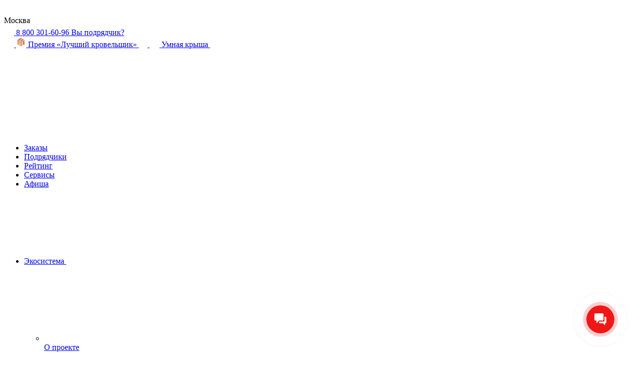

--- FILE ---
content_type: text/html; charset=UTF-8
request_url: https://roof.ru/contractors/24704/
body_size: 93733
content:
<!DOCTYPE html>
<html class="page" lang="ru" >
<head>
            <meta name="yandex-verification" content="6f39342a6a44e11c" />
<meta name="google-site-verification" content="i9e3Q6k9V-4_EycZHUjbK2oTH8IOMs-GP0yBbt_o_zQ" />
<!-- Yandex.Metrika counter -->
<script>
    (function(m,e,t,r,i,k,a){
        m[i]=m[i]||function(){(m[i].a=m[i].a||[]).push(arguments)};
        m[i].l=1*new Date();
        for (var j = 0; j < document.scripts.length; j++) {if (document.scripts[j].src === r) { return; }}
        k=e.createElement(t),a=e.getElementsByTagName(t)[0],k.async=1,k.src=r,a.parentNode.insertBefore(k,a)
    })(window, document,'script','https://mc.yandex.ru/metrika/tag.js?id=66491998', 'ym');

    ym(66491998, 'init', {ssr:true, webvisor:true, clickmap:true, accurateTrackBounce:true, trackLinks:true});
</script>
<noscript><div><img src="https://mc.yandex.ru/watch/66491998" style="position:absolute; left:-9999px;" alt="" /></div></noscript>
<!-- /Yandex.Metrika counter -->

<!-- Bitrix 24 online chat-->
<script>
        (function(w,d,u){
                var s=d.createElement('script');s.async=true;s.src=u+'?'+(Date.now()/60000|0);
                var h=d.getElementsByTagName('script')[0];h.parentNode.insertBefore(s,h);
        })(window,document,'https://cdn-ru.bitrix24.ru/b31248244/crm/site_button/loader_3_y27na1.js');
</script>
<!-- END Bitrix 24 online chat-->        <title>ИП Козловский Алексей Владимирович - информация о строительном подрядчике на бирже ТЕХНОНИКОЛЬ | ROOF.RU</title>
    <meta name="viewport" content="width=device-width, initial-scale=1, maximum-scale=1">
    <meta http-equiv="Content-Type" content="text/html; charset=UTF-8" />
<meta name="description" content="ИП Козловский Алексей Владимирович - подрядчик на строительной бирже ROOF.RU при поддержке ТЕХНОНИКОЛЬ. Вы можете посмотреть всю информацию о компании, предоставляющей услуги ремонта и строительства на нашей бирже – рейтинг, отзывы, сертификаты, завершенные объекты и пр." />
<link href="/local/templates/.default/components/bitrix/breadcrumb/.default/style.css?17653538546009" type="text/css"  rel="stylesheet" />
<link href="/local/templates/.default/css/style.css?17653538542006101" type="text/css"  data-template-style="true"  rel="stylesheet" />
<link href="/local/components/optimalgroup/widget.assistant/templates/.default/style.css?176535385437287" type="text/css"  data-template-style="true"  rel="stylesheet" />
<link href="/local/templates/roof_redesign_inner/styles.css?1765353854518" type="text/css"  data-template-style="true"  rel="stylesheet" />
<script>if(!window.BX)window.BX={};if(!window.BX.message)window.BX.message=function(mess){if(typeof mess==='object'){for(let i in mess) {BX.message[i]=mess[i];} return true;}};</script>
<script>(window.BX||top.BX).message({"JS_CORE_LOADING":"Загрузка...","JS_CORE_NO_DATA":"- Нет данных -","JS_CORE_WINDOW_CLOSE":"Закрыть","JS_CORE_WINDOW_EXPAND":"Развернуть","JS_CORE_WINDOW_NARROW":"Свернуть в окно","JS_CORE_WINDOW_SAVE":"Сохранить","JS_CORE_WINDOW_CANCEL":"Отменить","JS_CORE_WINDOW_CONTINUE":"Продолжить","JS_CORE_H":"ч","JS_CORE_M":"м","JS_CORE_S":"с","JSADM_AI_HIDE_EXTRA":"Скрыть лишние","JSADM_AI_ALL_NOTIF":"Показать все","JSADM_AUTH_REQ":"Требуется авторизация!","JS_CORE_WINDOW_AUTH":"Войти","JS_CORE_IMAGE_FULL":"Полный размер"});</script>

<script src="/bitrix/js/main/core/core.js?1765175555511455"></script>

<script>BX.Runtime.registerExtension({"name":"main.core","namespace":"BX","loaded":true});</script>
<script>BX.setJSList(["\/bitrix\/js\/main\/core\/core_ajax.js","\/bitrix\/js\/main\/core\/core_promise.js","\/bitrix\/js\/main\/polyfill\/promise\/js\/promise.js","\/bitrix\/js\/main\/loadext\/loadext.js","\/bitrix\/js\/main\/loadext\/extension.js","\/bitrix\/js\/main\/polyfill\/promise\/js\/promise.js","\/bitrix\/js\/main\/polyfill\/find\/js\/find.js","\/bitrix\/js\/main\/polyfill\/includes\/js\/includes.js","\/bitrix\/js\/main\/polyfill\/matches\/js\/matches.js","\/bitrix\/js\/ui\/polyfill\/closest\/js\/closest.js","\/bitrix\/js\/main\/polyfill\/fill\/main.polyfill.fill.js","\/bitrix\/js\/main\/polyfill\/find\/js\/find.js","\/bitrix\/js\/main\/polyfill\/matches\/js\/matches.js","\/bitrix\/js\/main\/polyfill\/core\/dist\/polyfill.bundle.js","\/bitrix\/js\/main\/core\/core.js","\/bitrix\/js\/main\/polyfill\/intersectionobserver\/js\/intersectionobserver.js","\/bitrix\/js\/main\/lazyload\/dist\/lazyload.bundle.js","\/bitrix\/js\/main\/polyfill\/core\/dist\/polyfill.bundle.js","\/bitrix\/js\/main\/parambag\/dist\/parambag.bundle.js"]);
</script>
<script>BX.Runtime.registerExtension({"name":"fx","namespace":"window","loaded":true});</script>
<script>(window.BX||top.BX).message({"LANGUAGE_ID":"ru","FORMAT_DATE":"DD.MM.YYYY","FORMAT_DATETIME":"DD.MM.YYYY HH:MI:SS","COOKIE_PREFIX":"BITRIX_SM","SERVER_TZ_OFFSET":"10800","UTF_MODE":"Y","SITE_ID":"s1","SITE_DIR":"\/","USER_ID":"","SERVER_TIME":1766554593,"USER_TZ_OFFSET":0,"USER_TZ_AUTO":"Y","bitrix_sessid":"d957c25da478ef200644cf86cb5e1a25"});</script>


<script src="/bitrix/js/main/core/core_fx.js?169988788816888"></script>
<meta property="og:description" content="Платформа ROOF.RU при поддержке Технониколь"/>



<script src="/local/templates/.default/js/script.js?17653538541702637"></script>
<script src="/local/templates/.default/components/bitrix/menu/redesign_menu_header/script.js?1765353854145"></script>
<script src="/local/templates/.default/components/bitrix/menu/redesign_menu_bottom_left/script.js?17653538541818"></script>
<script src="/local/components/optimalgroup/widget.assistant/templates/.default/script.js?17653538547502"></script>

            <meta property="og:title" content="ИП Козловский Алексей Владимирович - информация о строительном подрядчике на бирже ТЕХНОНИКОЛЬ | ROOF.RU"/>
</head>
<body class="">
    <div class="page__body ">
            <header class="page__header header  redesign-header page__header--detail">

        <div class="redesign-header__head">
            <div class="container container--medium">
                <div class="redesign-header__head-wrapper">
                    <div class="redesign-header__head-col">
                        <div class="redesign-header__head-row">
                            <a class="redesign-header__head-city" data-fancybox="city-selection">
    <svg class="redesign-header__head-city-icon" width="20" height="20">
        <use xlink:href="/local/templates/.default/images/icons/sprite.svg#icon-pin"></use>
    </svg>
    <div class="js-city-choose-value">
        Москва    </div>
</a>
                            <a href="tel:+78003016096" class="redesign-header__head-link">
                                <svg class="redesign-header__head-link-icon" width="20" height="20">
                                    <use xlink:href="/local/templates/.default/images/icons/sprite.svg#icon-personal-phone"></use>
                                </svg>
                             <span>8 800 301-60-96</span>
                            </a>
                                                        <a href="/contractors_main/" class="redesign-header__head-link -hide-tablet">
                                Вы подрядчик?                            </a>
                                                    </div>
                    </div>
                    <div class="redesign-header__head-col">
                        <a href="/best-roofer/" class="redesign-header__head-link redesign-header__head-best-roofer">
                            <svg class="icon redesign-header__head-best-roofer-icon" width="20" height="20">
                                <use xlink:href="/local/templates/.default/images/icons/sprite.svg#icon-header-best-roofer"></use>
                            </svg>
                            <svg xmlns="http://www.w3.org/2000/svg" viewBox="0 0 20 20" fill="none" class="icon redesign-header__head-best-roofer-icon redesign-header__head-best-roofer-icon--hovered" width="20" height="20">
                                <path d="M12.6602 8.23981V16.8371L17.0015 14.2993V5.7002L12.6602 8.23981Z" fill="url(#paint0_linear_8815_8992)"/>
                                <path d="M12.4816 3.05821L9.64484 1.3999L2.28906 5.70035V14.2994L6.63041 16.8373V6.47554L12.4816 3.05821Z" fill="url(#paint1_linear_8815_8992)"/>
                                <path d="M16.1571 5.20762L13.3221 3.54932L7.47266 6.96845V17.3302L9.64333 18.6L11.814 17.3302V7.74364L16.1571 5.20762Z" fill="url(#paint2_linear_8815_8992)"/>
                                <defs>
                                    <linearGradient id="paint0_linear_8815_8992" x1="19.8043" y1="21.9522" x2="14.4905" y2="22.58" gradientUnits="userSpaceOnUse">
                                        <stop stop-color="#FFCBAD"/>
                                        <stop offset="0.558109" stop-color="#B6724C"/>
                                        <stop offset="1" stop-color="#EFAA83"/>
                                    </linearGradient>
                                    <linearGradient id="paint1_linear_8815_8992" x1="19.0621" y1="23.9275" x2="6.89914" y2="26.3615" gradientUnits="userSpaceOnUse">
                                        <stop stop-color="#FFCBAD"/>
                                        <stop offset="0.558109" stop-color="#B6724C"/>
                                        <stop offset="1" stop-color="#EFAA83"/>
                                    </linearGradient>
                                    <linearGradient id="paint2_linear_8815_8992" x1="21.7639" y1="25.5127" x2="11.3055" y2="27.3417" gradientUnits="userSpaceOnUse">
                                        <stop stop-color="#FFCBAD"/>
                                        <stop offset="0.558109" stop-color="#B6724C"/>
                                        <stop offset="1" stop-color="#EFAA83"/>
                                    </linearGradient>
                                </defs>
                            </svg>
                            Премия «Лучший кровельщик»                            <svg class="icon redesign-header__head-link-icon" width="17" height="17">
                                <use xlink:href="/local/templates/.default/images/icons/sprite.svg#icon-header-link"></use>
                            </svg>
                        </a>
                        <a href="https://smart.roof.ru/" class="redesign-header__head-link redesign-header__head-smart-roof">
                            <svg class="icon redesign-header__head-smart-roof-icon" width="20" height="20">
                                <use
                                    xlink:href="/local/templates/.default/images/icons/sprite.svg#icon-smart-roof"></use>
                            </svg>
                            Умная крыша                            <svg class="icon redesign-header__head-link-icon" width="17" height="17">
                                <use
                                    xlink:href="/local/templates/.default/images/icons/sprite.svg#icon-header-link"></use>
                            </svg>
                        </a>
                    </div>
                </div>
            </div>
        </div>

        <div class="container container--medium">
            <div class="redesign-header__body">

                <div class="header__burger-overlay"
                     data-toggle='{"removeFrom": "html", "removeClass": "is-burger-opened"}'></div>

                <div class="redesign-header__burger js-mobile-menu-toggle"
                >
                    <svg class="redesign-header__burger-icon icon icon--burger-lg">
                        <use xlink:href="/local/templates/.default/images/icons/sprite.svg#icon-burger-lg"></use>
                    </svg>
                    <svg class="redesign-header__burger-icon redesign-header__burger-icon--extra icon icon--burger-lg">
                        <use xlink:href="/local/templates/.default/images/icons/sprite.svg#icon-burger-cross"></use>
                    </svg>
                </div>

                <div class="redesign-header__logo">
                    <a href="/" class="redesign-header__logo-element">
                        <img class="logo-link" src="/local/templates/.default/images/logo-new-year-dark.svg" alt="">
                    </a>
                </div>

                
    <nav class="redesign-header__nav nav nav--main" id="header-nav">
        <ul class="redesign-header__nav-list nav__list">
			                                    <li class="redesign-header__nav-item nav__item ">
                        <a href="/orders/montage/" class="redesign-header__nav-link nav__link">
                            Заказы                        </a>
                    </li>
                    			                                    <li class="redesign-header__nav-item nav__item ">
                        <a href="/contractors/" class="redesign-header__nav-link nav__link">
                            Подрядчики                        </a>
                    </li>
                    			                                    <li class="redesign-header__nav-item nav__item ">
                        <a href="/contractors_main/#section-index-scoring" class="redesign-header__nav-link nav__link">
                            Рейтинг                        </a>
                    </li>
                    			                                    <li class="redesign-header__nav-item nav__item ">
                        <a href="/services/" class="redesign-header__nav-link nav__link">
                            Сервисы                        </a>
                    </li>
                    			                                    <li class="redesign-header__nav-item nav__item ">
                        <a href="/events/" class="redesign-header__nav-link nav__link">
                            Афиша                        </a>
                    </li>
                    			                                    <li class="redesign-header__nav-item nav__item mobile-hidden">
                        <a href="javascript:" data-show-menu
                           class="redesign-header__nav-link nav__link ">
                            Экосистема                            <svg class="redesign-header__nav-link__icon-more icon">
                                <use
                                    xlink:href="/local/templates/.default/images/icons/sprite.svg#icon-arrow-solid"></use>
                            </svg>
                        </a>
                        <ul class="redesign-header__nav-list__child">
                                                            <li>
                                    <a href="/about/" >
                                                                                    <svg class="redesign-header__nav-icon--logo icon">
                                                <use xlink:href="/local/templates/.default/images/icons/sprite.svg#icon-tn-roof"></use>
                                            </svg>
                                            <div class="redesign-header__nav-text">О проекте</div>
                                                                                                                        </a>
                                </li>
                                                            <li>
                                    <a href="https://pro.tn.ru/about-loyalty-program" rel="nofollow" target="_blank">
                                                                                    <svg class="redesign-header__nav-icon--logo icon -tnpro">
                                                <use xlink:href="/local/templates/.default/images/icons/sprite.svg#icon-tn-pro"></use>
                                            </svg>
                                            <div class="redesign-header__nav-text">TNPRO</div>
                                                                                            <svg class="redesign-header__nav-icon--link icon">
                                                    <use
                                                        xlink:href="/local/templates/.default/images/icons/sprite.svg#icon-header-link"></use>
                                                </svg>
                                                                                                                        </a>
                                </li>
                                                            <li>
                                    <a href="https://shop.tn.ru" rel="nofollow" target="_blank">
                                                                                    <svg class="redesign-header__nav-icon--logo icon">
                                                <use xlink:href="/local/templates/.default/images/icons/sprite.svg#icon-tn-shop"></use>
                                            </svg>
                                            <div class="redesign-header__nav-text">Интернет-магазин ТЕХНОНИКОЛЬ</div>
                                                                                            <svg class="redesign-header__nav-icon--link icon">
                                                    <use
                                                        xlink:href="/local/templates/.default/images/icons/sprite.svg#icon-header-link"></use>
                                                </svg>
                                                                                                                        </a>
                                </li>
                                                            <li>
                                    <a href="https://academy.tn.ru/tnlearn/" rel="nofollow" target="_blank">
                                                                                    <svg class="redesign-header__nav-icon--logo icon">
                                                <use xlink:href="/local/templates/.default/images/icons/sprite.svg#icon-tn-learn"></use>
                                            </svg>
                                            <div class="redesign-header__nav-text">TN Learn</div>
                                                                                            <svg class="redesign-header__nav-icon--link icon">
                                                    <use
                                                        xlink:href="/local/templates/.default/images/icons/sprite.svg#icon-header-link"></use>
                                                </svg>
                                                                                                                        </a>
                                </li>
                                                            <li>
                                    <a href="https://www.tn-promo.ru" rel="nofollow" target="_blank">
                                                                                    <svg class="redesign-header__nav-icon--logo icon">
                                                <use xlink:href="/local/templates/.default/images/icons/sprite.svg#icon-tn-promo"></use>
                                            </svg>
                                            <div class="redesign-header__nav-text">TN Promo</div>
                                                                                            <svg class="redesign-header__nav-icon--link icon">
                                                    <use
                                                        xlink:href="/local/templates/.default/images/icons/sprite.svg#icon-header-link"></use>
                                                </svg>
                                                                                                                        </a>
                                </li>
                                                            <li>
                                    <a href="/tncheck/" >
                                                                                    <svg class="redesign-header__nav-icon--logo icon">
                                                <use xlink:href="/local/templates/.default/images/icons/sprite.svg#icon-tn-check"></use>
                                            </svg>
                                            <div class="redesign-header__nav-text">TN Check</div>
                                                                                                                        </a>
                                </li>
                                                            <li>
                                    <a href="https://dom.tn.ru/" rel="nofollow" target="_blank">
                                                                                    <svg class="redesign-header__nav-icon--logo icon">
                                                <use xlink:href="/local/templates/.default/images/icons/sprite.svg#icon-tn-dom"></use>
                                            </svg>
                                            <div class="redesign-header__nav-text">ДОМ ТЕХНОНИКОЛЬ</div>
                                                                                            <svg class="redesign-header__nav-icon--link icon">
                                                    <use
                                                        xlink:href="/local/templates/.default/images/icons/sprite.svg#icon-header-link"></use>
                                                </svg>
                                                                                                                        </a>
                                </li>
                                                            <li>
                                    <a href="/granat/" >
                                                                                    <svg class="redesign-header__nav-icon--logo icon">
                                                <use xlink:href="/local/templates/.default/images/icons/sprite.svg#icon-granat"></use>
                                            </svg>
                                            <div class="redesign-header__nav-text">Клуб для подрядчиков ГРАНАТ</div>
                                                                                                                        </a>
                                </li>
                                                    </ul>
                    </li>
                    			                                    <li class="redesign-header__nav-item nav__item ">
                        <a href="/blog/" class="redesign-header__nav-link nav__link">
                            Блог<div class="nav__link--blog-icon" style="">
                    <svg><use xlink:href="/local/templates/.default/images/icons/sprite.svg#icon-nav-border-blog-smal"></use></svg>
                    <span>PROOF</span>
                </div>                        </a>
                    </li>
                    			                                    <li class="redesign-header__nav-item nav__item desktop-hidden">
                        <a href="/about/" class="redesign-header__nav-link nav__link">
                            О проекте                        </a>
                    </li>
                    			                                    <li class="redesign-header__nav-item nav__item desktop-hidden">
                        <a href="/contractors_main/" class="redesign-header__nav-link nav__link">
                            Подрядчикам                        </a>
                    </li>
                    			                                    <li class="redesign-header__nav-item nav__item desktop-hidden">
                        <a href="/best-roofer/" class="redesign-header__nav-link nav__link">
                            Премия «Лучший кровельщик»                        </a>
                    </li>
                    			        </ul>
    </nav>

                
<div class="redesign-header__personal header__personal">
            <div class="header__personal-login"></div>

        <div class="redesign-header__buttons">
                            <a href="/personal/orders/new-order/"
                   class="redesign-header__button redesign-header__button--order button button--primary">
                    <svg class="redesign-header__button-icon button__icon icon icon--plus-big">
                        <use xlink:href="/local/templates/.default/images/icons/sprite.svg#icon-plus-big"></use>
                    </svg>

                    <span class="redesign-header__button-text button__text">
                        Создать заказ                    </span>
                </a>
            
            <a href="javascript:"
                class="redesign-header__button redesign-header__button--login button button--inherit"
                data-src=""
                    onclick="window.open('https://id.tn.ru/api/v1/oauth/authorize?client_id=2ec0bf4d-2a38-4558-a5f8-fe79635e0478&response_type=code&redirect_uri=https%3A%2F%2Froof.ru%2Fapi%2Fv1%2Foauth%2Fcp.php','_blank','width=600,height=550');"
                >
                <svg class="button__icon icon icon--user-login">
                    <use xlink:href="/local/templates/.default/images/icons/sprite.svg#icon-user-login"></use>
                </svg>

                <span class="redesign-header__button-text button__text">
                    Войти                </span>
            </a>
        </div>
    </div>

            </div>
        </div>
        
    <div class="mobile-menu">
        <div class="mobile-menu__main">
            <div class="mobile-menu__bar">
                <a class="redesign-header__head-city" data-fancybox="city-selection">
    <svg class="redesign-header__head-city-icon" width="20" height="20">
        <use xlink:href="/local/templates/.default/images/icons/sprite.svg#icon-pin"></use>
    </svg>
    <div class="js-city-choose-value">
        Москва    </div>
</a>
                <a href="tel:+78003016096" class="redesign-header__head-link -phone">
                    <svg class="redesign-header__head-link-icon" width="20" height="20">
                        <use xlink:href="/local/templates/.default/images/icons/sprite.svg#icon-personal-phone"></use>
                    </svg>
                    <span>8 800 301-60-96</span>
                </a>
                                <a href="/contractors_main/" class="redesign-header__head-link">
                    Вы подрядчик?                </a>
                            </div>
            <div class="mobile-menu__container">
                <div class="mobile-menu__links mobile-menu__links--simple">
                                            <a href="/orders/montage/" class="mobile-menu__link--simple js-mobile-menu-close">
                            Заказы                                                    </a>
                                            <a href="/contractors/" class="mobile-menu__link--simple js-mobile-menu-close">
                            Подрядчики                                                    </a>
                                            <a href="/contractors_main/#section-index-scoring" class="mobile-menu__link--simple js-mobile-menu-close">
                            Расчет рейтинга                                                    </a>
                                            <a href="/services/" class="mobile-menu__link--simple js-mobile-menu-close">
                            Сервисы                                                    </a>
                                            <a href="/blog/" class="mobile-menu__link--simple js-mobile-menu-close">
                            <div class="nav__link--blog-item">
Блог<div class="nav__link--blog-icon" style="">
                    <svg><use xlink:href="/local/templates/.default/images/icons/sprite.svg#icon-nav-border-blog-smal"></use></svg>
                    <span>PROOF</span>
                </div>
</div>                                                    </a>
                                            <a href="/events/" class="mobile-menu__link--simple js-mobile-menu-close">
                            Афиша                                                    </a>
                                            <a data-link="eco" class="mobile-menu__link--simple js-mobile-menu-close">
                            Экосистема                                                            <svg class="mobile-menu__link-icon--opener" width="20" height="20">
                                    <use xlink:href="/local/templates/.default/images/icons/sprite.svg#icon-multiselect-arrow"></use>
                                </svg>
                                                    </a>
                                    </div>
                <div class="mobile-menu__links mobile-menu__links--complex">
                    <a href="/best-roofer/" class="mobile-menu__link--complex">
                        <svg class="icon mobile-menu__link-icon--left" width="20" height="20">
                            <use xlink:href="/local/templates/.default/images/icons/sprite.svg#icon-header-best-roofer"></use>
                        </svg>
                        <div>Премия «Лучший кровельщик»</div>
                        <svg class="icon mobile-menu__link-icon--right" width="17" height="17">
                            <use xlink:href="/local/templates/.default/images/icons/sprite.svg#icon-header-link"></use>
                        </svg>
                    </a>
                    <a href="https://smart.roof.ru/" class="mobile-menu__link--complex">
                        <svg class="icon mobile-menu__link-icon--left" width="20" height="20">
                            <use xlink:href="/local/templates/.default/images/icons/sprite.svg#icon-smart-roof"></use>
                        </svg>
                        <div>Умная крыша</div>
                        <svg class="icon mobile-menu__link-icon--right" width="17" height="17">
                            <use xlink:href="/local/templates/.default/images/icons/sprite.svg#icon-header-link"></use>
                        </svg>
                    </a>
                </div>
            </div>
        </div>
                                                                    <div class="mobile-menu__additional" data-link="eco">
                <div class="mobile-menu__additional-closer">
                    <svg class="mobile-menu__link-icon--closer" width="20" height="20">
                        <use xlink:href="/local/templates/.default/images/icons/sprite.svg#icon-multiselect-arrow"></use>
                    </svg>
                    Назад                </div>
                <div class="mobile-menu__container">
                    <div class="mobile-menu__links mobile-menu__links--complex">
                                                <a href="/about/" class="mobile-menu__link--complex">
                                                        <svg class="icon mobile-menu__link-icon--left" width="20" height="20">
                                <use xlink:href="/local/templates/.default/images/icons/sprite.svg#icon-tn-roof"></use>
                            </svg>
                                                        <div>О проекте</div>
                                                    </a>
                                                <a href="https://pro.tn.ru/about-loyalty-program" class="mobile-menu__link--complex">
                                                        <svg class="icon mobile-menu__link-icon--left" width="20" height="20">
                                <use xlink:href="/local/templates/.default/images/icons/sprite.svg#icon-tn-pro"></use>
                            </svg>
                                                        <div>TNPRO</div>
                                                            <svg class="icon mobile-menu__link-icon--right" width="17" height="17">
                                    <use xlink:href="/local/templates/.default/images/icons/sprite.svg#icon-header-link"></use>
                                </svg>
                                                    </a>
                                                <a href="https://shop.tn.ru" class="mobile-menu__link--complex">
                                                        <svg class="icon mobile-menu__link-icon--left" width="20" height="20">
                                <use xlink:href="/local/templates/.default/images/icons/sprite.svg#icon-tn-shop"></use>
                            </svg>
                                                        <div>Интернет-магазин ТЕХНОНИКОЛЬ</div>
                                                            <svg class="icon mobile-menu__link-icon--right" width="17" height="17">
                                    <use xlink:href="/local/templates/.default/images/icons/sprite.svg#icon-header-link"></use>
                                </svg>
                                                    </a>
                                                <a href="https://academy.tn.ru/tnlearn/" class="mobile-menu__link--complex">
                                                        <svg class="icon mobile-menu__link-icon--left" width="20" height="20">
                                <use xlink:href="/local/templates/.default/images/icons/sprite.svg#icon-tn-learn"></use>
                            </svg>
                                                        <div>TN Learn</div>
                                                            <svg class="icon mobile-menu__link-icon--right" width="17" height="17">
                                    <use xlink:href="/local/templates/.default/images/icons/sprite.svg#icon-header-link"></use>
                                </svg>
                                                    </a>
                                                <a href="https://www.tn-promo.ru" class="mobile-menu__link--complex">
                                                        <svg class="icon mobile-menu__link-icon--left" width="20" height="20">
                                <use xlink:href="/local/templates/.default/images/icons/sprite.svg#icon-tn-promo"></use>
                            </svg>
                                                        <div>TN Promo</div>
                                                            <svg class="icon mobile-menu__link-icon--right" width="17" height="17">
                                    <use xlink:href="/local/templates/.default/images/icons/sprite.svg#icon-header-link"></use>
                                </svg>
                                                    </a>
                                                <a href="/tncheck/" class="mobile-menu__link--complex">
                                                        <svg class="icon mobile-menu__link-icon--left" width="20" height="20">
                                <use xlink:href="/local/templates/.default/images/icons/sprite.svg#icon-tn-check"></use>
                            </svg>
                                                        <div>TN Check</div>
                                                    </a>
                                                <a href="https://dom.tn.ru/" class="mobile-menu__link--complex">
                                                        <svg class="icon mobile-menu__link-icon--left" width="20" height="20">
                                <use xlink:href="/local/templates/.default/images/icons/sprite.svg#icon-tn-dom"></use>
                            </svg>
                                                        <div>ДОМ ТЕХНОНИКОЛЬ</div>
                                                            <svg class="icon mobile-menu__link-icon--right" width="17" height="17">
                                    <use xlink:href="/local/templates/.default/images/icons/sprite.svg#icon-header-link"></use>
                                </svg>
                                                    </a>
                                                <a href="/granat/" class="mobile-menu__link--complex">
                                                        <svg class="icon mobile-menu__link-icon--left" width="20" height="20">
                                <use xlink:href="/local/templates/.default/images/icons/sprite.svg#icon-granat"></use>
                            </svg>
                                                        <div>Клуб для подрядчиков ГРАНАТ</div>
                                                    </a>
                                            </div>
                </div>
            </div>
                        </div>
    </header>

    <main class="page__content">
                        <div class="personal-heading">
        <div class="personal-heading__content">
            <div class="personal-heading__breadcrumbs">
                
    <nav id="navigation" class="breadcrumbs" aria-label="breadcrumbs">
        <ul class="breadcrumbs__list list list--resetted" itemscope="" itemtype="http://schema.org/BreadcrumbList">
        <li class="breadcrumbs__item" itemprop="itemListElement" itemscope="" itemtype="http://schema.org/ListItem"
            id="bx_breadcrumb_0">
            <a href="/" class="breadcrumbs__link" itemprop="item">
                <span itemprop="name">Главная</span>
            </a>
            <meta itemprop="position" content="0">
        </li>
        
        <li class="breadcrumbs__item" itemprop="itemListElement" itemscope="" itemtype="http://schema.org/ListItem"
            id="bx_breadcrumb_1">
            <a href="/contractors/" class="breadcrumbs__link" itemprop="item">
                <span itemprop="name">Рейтинг подрядчиков</span>
            </a>
            <meta itemprop="position" content="1">
        </li>
        
        <li class="breadcrumbs__item breadcrumbs__item--current" itemprop="itemListElement" itemscope=""
            itemtype="http://schema.org/ListItem" id="bx_breadcrumb_1">
            <a href="" style="display: none;" itemprop="item"></a>
            <span>
                <span itemprop="name">ИП Козловский Алексей Владимирович</span>
            </span>
            <meta itemprop="position" content="2">
        </li>
        
        </ul>
    </nav>            </div>
                    </div>
    </div>

    <div class="container container--medium">
        <div class="personal">
            
<!--        Десктоп версия-->
<section class="personal-user-nav user-nav user-nav--contractor user-nav--desktop contractor contractor--desktop">
    <div class="user-nav__wrap">
        <div class="user-nav__avatar">
            <div class="user-nav__heading">
                <div class="contractor__wrapper">
                                        <div class="contractor__img">
                        <div class="contractor__img-inner" itemscope itemtype="https://schema.org/ImageObject">
                            <img class="contractor__img-image" src="https://roof-ru.storage.yandexcloud.net/main/a6c/a6c0532b6ab5cf84d8169e5da326ff47.png" itemprop="contentUrl" alt="">
                        </div>
                    </div>
                </div>

                <ul class="user-nav__avatar-controls user-controls list list--resetted js-customer">
                    <li class="user-controls__item user-controls__item--small">
                        <a href="javascript:"
                           class="user-controls__button user-controls__button--iconed button"
                           data-fancybox
                           data-type="ajax"
                           data-src="/ajax/popup/popup-share.php?url=roof.ru/contractors/24704/&title=%D0%98%D0%9F+%D0%9A%D0%BE%D0%B7%D0%BB%D0%BE%D0%B2%D1%81%D0%BA%D0%B8%D0%B9+%D0%90%D0%BB%D0%B5%D0%BA%D1%81%D0%B5%D0%B9+%D0%92%D0%BB%D0%B0%D0%B4%D0%B8%D0%BC%D0%B8%D1%80%D0%BE%D0%B2%D0%B8%D1%87"
                           data-tippy-content="Поделиться"
                        >
                            <svg class="user-controls__icon user-controls__icon--share icon icon--share">
                                <use xlink:href="/local/templates/.default/images/icons/sprite.svg#icon-share"></use>
                            </svg>
                        </a>
                    </li>
                    <li class="user-controls__item user-controls__item--small">
                        
            <a class="user-controls__button user-controls__button--iconed button"
               href="javascript:"
                   onclick="window.open('https://id.tn.ru/api/v1/oauth/authorize?client_id=2ec0bf4d-2a38-4558-a5f8-fe79635e0478&response_type=code&redirect_uri=https%3A%2F%2Froof.ru%2Fapi%2Fv1%2Foauth%2Fcp.php','_blank','width=600,height=550');"
    
               data-tippy-content="Для того, чтобы добавить подрядчика в избранное, 
                <a href=#
                       onclick=window.open('https://id.tn.ru/api/v1/oauth/authorize?client_id=2ec0bf4d-2a38-4558-a5f8-fe79635e0478&response_type=code&redirect_uri=https%3A%2F%2Froof.ru%2Fapi%2Fv1%2Foauth%2Fcp.php','_blank','width=600,height=550');
    
                >авторизуйтесь</a>"
               data-tippy-allowHTML="true"
            >
                <svg class="order-page__aside-summary-company-buttons-icon-fav icon icon--heart">
                    <use xlink:href="/local/templates/.default/images/icons/sprite.svg#icon-heart-o"></use>
                </svg>
            </a>
        
                    </li>
                </ul>
            </div>

            <div class="user-nav__avatar-desc landing-great-developers">
                <div class="contractor-often__panel">
                    <h2 class="user-nav__avatar-title">ИП Козловский Алексей Владимирович</h2>
                    <div class="contractor-often__labels">
                                                                    </div>
                </div>
                <span class="user-nav__avatar-tag">Подрядчик</span>
                <span class="user-nav__avatar-text">
                    На сайте с 3 июня 2022                </span>
            </div>
        </div>
    </div>

    <div class="user-nav__info user-info user-info--contractor">
        <div class="contractor__body">
                            <div class="contractor__body-item contractor__body-item--nav">
                    <div class="contractor__body-item-heading">
                        <div class="contractor__body-item-title">
                            Регионы работы:                        </div>
                    </div>
                                                                                            <ul class="contractor__list contractor__list--region list list--resetted">
                                                                    <li class="contractor__list-item">
                                        <div class="region-tabs">Новокузнецкий район</div>
                                    </li>
                                                            </ul>
                                                            </div>
            
            
            
            
                            <div class="contractor__body-item contractor__body-item--nav">
                    <div class="contractor__body-item-heading">
                        <div class="contractor__body-item-title">
                            Допуски:                        </div>
                    </div>
                    <div class="contractor__body-content">
                        <ul class="contractor__body-list list list--resetted">
                                                            <li class="contractor__body-list-item">
                                    <div class="user-nav__item">
                                        <span class="user-nav__item-icon">
                                            <svg class="icon icon--checked-item">
                                                <use xlink:href="/local/templates/.default/images/icons/sprite.svg#icon-checked-item"></use>
                                            </svg>
                                        </span>

                                        <span class="user-nav__item-description">
                                           Высотные работы                                        </span>
                                    </div>
                                </li>
                                                            <li class="contractor__body-list-item">
                                    <div class="user-nav__item">
                                        <span class="user-nav__item-icon">
                                            <svg class="icon icon--checked-item">
                                                <use xlink:href="/local/templates/.default/images/icons/sprite.svg#icon-checked-item"></use>
                                            </svg>
                                        </span>

                                        <span class="user-nav__item-description">
                                           Техника безопасности                                        </span>
                                    </div>
                                </li>
                                                    </ul>
                    </div>
                </div>
            
                            <div class="contractor__body-item contractor__body-item--nav">
                    <div class="contractor__body-item-heading">
                        <div class="contractor__body-item-title">
                            Количество сотрудников:                        </div>
                    </div>
                    <div class="contractor__body-content">
                        <ul class="contractor__body-list list list--resetted">
                            <li class="contractor__body-list-item">
                                <div class="user-nav__item">
                                    <span class="user-nav__item-icon">
                                        <svg class="icon icon--user-login user-nav__item-icon-svg">
                                            <use xlink:href="/local/templates/.default/images/icons/sprite.svg#icon-user-login"></use>
                                        </svg>
                                    </span>

                                    <span class="user-nav__item-description">
                                        10 - 29 человек                                    </span>
                                </div>
                            </li>
                        </ul>
                    </div>
                </div>
            
            
            
        </div>
    </div>
</section>

<div class="personal-content personal-content--detail">
    <!--            Для мобильной/планшет версии-->
    <section class="personal-user-nav user-nav user-nav--contractor user-nav--device contractor contractor--device">
        <div class="user-nav__wrap">
            <div class="user-nav__avatar">
                <div class="user-nav__heading">
                    
<div class="contractor__wrapper">
        <div class="contractor__img">
        <div class="contractor__img-inner" itemscope itemtype="https://schema.org/ImageObject">
            <img class="contractor__img-image"
                 src="https://roof-ru.storage.yandexcloud.net/main/a6c/a6c0532b6ab5cf84d8169e5da326ff47.png"
                 itemprop="contentUrl"
                 alt="">
        </div>
    </div>
</div>
                    <ul class="user-nav__controls user-nav__controls--mobile user-controls list list--resetted js-customer">
                        <li class="user-controls__item user-controls__item--small">
                            <a href="javascript:"
                               class="user-controls__button user-controls__button--iconed button"
                               data-fancybox
                               data-type="ajax"
                               data-src="/ajax/popup/popup-share.php?url=roof.ru/contractors/24704/&title=%D0%98%D0%9F+%D0%9A%D0%BE%D0%B7%D0%BB%D0%BE%D0%B2%D1%81%D0%BA%D0%B8%D0%B9+%D0%90%D0%BB%D0%B5%D0%BA%D1%81%D0%B5%D0%B9+%D0%92%D0%BB%D0%B0%D0%B4%D0%B8%D0%BC%D0%B8%D1%80%D0%BE%D0%B2%D0%B8%D1%87"
                            >
                                <svg class="user-controls__icon user-controls__icon--share icon icon--share">
                                    <use xlink:href="/local/templates/.default/images/icons/sprite.svg#icon-share"></use>
                                </svg>
                            </a>
                        </li>

                        <li class="user-controls__item user-controls__item--small">
                            
            <a class="user-controls__button user-controls__button--iconed button"
               href="javascript:"
                   onclick="window.open('https://id.tn.ru/api/v1/oauth/authorize?client_id=2ec0bf4d-2a38-4558-a5f8-fe79635e0478&response_type=code&redirect_uri=https%3A%2F%2Froof.ru%2Fapi%2Fv1%2Foauth%2Fcp.php','_blank','width=600,height=550');"
    
               data-tippy-content="Для того, чтобы добавить подрядчика в избранное, 
                <a href=#
                       onclick=window.open('https://id.tn.ru/api/v1/oauth/authorize?client_id=2ec0bf4d-2a38-4558-a5f8-fe79635e0478&response_type=code&redirect_uri=https%3A%2F%2Froof.ru%2Fapi%2Fv1%2Foauth%2Fcp.php','_blank','width=600,height=550');
    
                >авторизуйтесь</a>"
               data-tippy-allowHTML="true"
            >
                <svg class="order-page__aside-summary-company-buttons-icon-fav icon icon--heart">
                    <use xlink:href="/local/templates/.default/images/icons/sprite.svg#icon-heart-o"></use>
                </svg>
            </a>
        
                        </li>
                    </ul>
                </div>

                <div class="user-nav__avatar-desc">
                    <span class="user-nav__avatar-tag">Подрядчик</span>
                    <span class="user-nav__avatar-text">
                        На сайте с 3 июня 2022                    </span>
                </div>
            </div>
        </div>

        <button type="button" name="" class="user-nav__close button"
                data-toggle='{"removeFrom": ".user-nav", "removeClass": "user-nav--opened"}'
        >
            <span class="user-nav__close-icon">
                <svg class="user-nav__close-icon-svg icon icon--close color color--secondary">
                    <use xlink:href="/local/templates/.default/images/icons/sprite.svg#icon-close"></use>
                </svg>
            </span>
        </button>

        <ul class="user-nav__controls user-nav__controls--tablet user-controls list list--resetted js-customer">
            <li class="user-controls__item user-controls__item--small">
                
            <a class="user-controls__button user-controls__button--iconed button"
               href="javascript:"
                   onclick="window.open('https://id.tn.ru/api/v1/oauth/authorize?client_id=2ec0bf4d-2a38-4558-a5f8-fe79635e0478&response_type=code&redirect_uri=https%3A%2F%2Froof.ru%2Fapi%2Fv1%2Foauth%2Fcp.php','_blank','width=600,height=550');"
    
               data-tippy-content="Для того, чтобы добавить подрядчика в избранное, 
                <a href=#
                       onclick=window.open('https://id.tn.ru/api/v1/oauth/authorize?client_id=2ec0bf4d-2a38-4558-a5f8-fe79635e0478&response_type=code&redirect_uri=https%3A%2F%2Froof.ru%2Fapi%2Fv1%2Foauth%2Fcp.php','_blank','width=600,height=550');
    
                >авторизуйтесь</a>"
               data-tippy-allowHTML="true"
            >
                <svg class="order-page__aside-summary-company-buttons-icon-fav icon icon--heart">
                    <use xlink:href="/local/templates/.default/images/icons/sprite.svg#icon-heart-o"></use>
                </svg>
            </a>
        
            </li>
        </ul>

        <div class="user-nav__toggle" data-toggle='{"target": ".user-nav", "className": "user-nav--opened"}'>
            <span class="user-nav__toggle-link link link--pseudo">Подробная информация</span>
            <svg class="user-nav__toggle-icon icon icon--angle-down">
                <use xlink:href="/local/templates/.default/images/icons/sprite.svg#icon-angle-down"></use>
            </svg>
        </div>

        <div class="user-nav__info user-nav__info--resetted user-info user-info--contractor">
            <div class="user-info__inner-item">
                <div class="contractor__body-item contractor__body-item--device">
                    <div class="contractor__body-item-heading">
                        <div class="contractor__body-item-title">
                            Регионы работы:                        </div>
                    </div>
                                            <div class="contractor__body-content">
                            <ul class="contractor__list contractor__list--region list list--resetted">
                                                                    <li class="contractor__list-item">
                                        <div class="region-tabs">Новокузнецкий район</div>
                                    </li>
                                                            </ul>
                        </div>
                                    </div>

                                    <div class="contractor__body-item contractor__body-item--device">
                        <div class="contractor__body-item-heading">
                            <div class="contractor__body-item-title">
                                Допуски:                            </div>
                        </div>
                        <div class="contractor__body-content">
                            <ul class="contractor__body-list list list--resetted">
                                                                    <li class="contractor__body-list-item">
                                        <div class="user-nav__item">
                                            <span class="user-nav__item-icon">
                                                <svg class="icon icon--checked-item">
                                                    <use xlink:href="/local/templates/.default/images/icons/sprite.svg#icon-checked-item"></use>
                                                </svg>
                                            </span>

                                            <span class="user-nav__item-description">
                                                Высотные работы                                            </span>
                                        </div>
                                    </li>
                                                                    <li class="contractor__body-list-item">
                                        <div class="user-nav__item">
                                            <span class="user-nav__item-icon">
                                                <svg class="icon icon--checked-item">
                                                    <use xlink:href="/local/templates/.default/images/icons/sprite.svg#icon-checked-item"></use>
                                                </svg>
                                            </span>

                                            <span class="user-nav__item-description">
                                                Техника безопасности                                            </span>
                                        </div>
                                    </li>
                                
                            </ul>
                        </div>
                    </div>
                
                                    <div class="contractor__body-item contractor__body-item--device">
                        <div class="contractor__body-item-heading">
                            <div class="contractor__body-item-title">
                                Количество сотрудников:                            </div>
                        </div>
                        <div class="contractor__body-content">
                            <ul class="contractor__body-list list list--resetted">
                                <li class="contractor__body-list-item">
                                    <div class="user-nav__item">
                                        <span class="user-nav__item-icon">
                                            <svg class="icon icon--user-login user-nav__item-icon-svg">
                                                <use xlink:href="/local/templates/.default/images/icons/sprite.svg#icon-user-login"></use>
                                            </svg>
                                        </span>

                                        <span class="user-nav__item-description">
                                            10 - 29 человек                                        </span>
                                    </div>
                                </li>
                            </ul>
                        </div>
                    </div>
                            </div>

            <div class="user-info__inner-item">

                
                
                            </div>
        </div>

        <div class="user-nav__info user-nav__info--resetted  user-info user-info--contractor">
                        
            
        </div>
    </section>

            <nav class="personal-filter-panel nav-inner nav-inner--detail nav-inner--underlined" data-toggle-tabs-nav>
    <nav class="nav-inner__body">
        <ul class="nav-inner__list list list--resetted">
            <li class="nav-inner__item">
                <a href="javascript:" class="nav-inner__link tab_toggle_button nav-inner__link--current" data-url-page="portfolio" data-id="9024">Портфолио                    <span class="nav-inner__counter"></span>
                </a>
            </li>
            <li class="nav-inner__item">
                <a href="javascript:" class="nav-inner__link tab_toggle_button " data-url-page="feedback" data-id="9024">Отзывы                    <span class="nav-inner__counter"></span>
                </a>
            </li>
            <li class="nav-inner__item">
                <a href="javascript:" class="nav-inner__link tab_toggle_button " data-url-page="price" data-id="9024">Расценки</a>
            </li>

            <li class="nav-inner__item">
                <a href="javascript:" class="nav-inner__link tab_toggle_button " data-url-page="equipment" data-id="9024">Оборудование</a>
            </li>
            <li class="nav-inner__item">
                <a href="javascript:" class="nav-inner__link tab_toggle_button " data-url-page="calendar" data-id="9024">Календарь занятости</a>
            </li>
            <li class="nav-inner__item">
                <a href="javascript:" class="nav-inner__link tab_toggle_button " data-url-page="certificates" data-id="9024">Сертификаты                    <span class="nav-inner__counter"></span>
                </a>
            </li>
        </ul>
    </nav>
</nav>

            <section class="cards" data-tab-container>
                <!-- Лоадер -->
                <div class="loader" data-tab-loader>
                    <div class="loader__dual-ring"></div>
                </div>
                <div data-tab-content>
                                            <div id="portfolio" class="change-page">
                                                            
                                <h1 class="personal-content__title">
                                    Портфолио подрядчика                                 </h1>
                                                                    <div class="personal-content__placeholder">
                                        <div class="personal-placeholder">
                                            <div class="personal-placeholder__image">
                                                <img src="/local/templates/.default/images/placeholder-portfolio.png" alt="" class="personal-placeholder__picture">
                                            </div>

                                            <div class="personal-placeholder__info">
                                                <h3 class="personal-placeholder__text">
                                                                                                    </h3>
                                            </div>
                                        </div>
                                    </div>
                                                                                    </div>
                        <div id="price" class="change-page">
                                                    </div>
                        <div id="feedback" class="change-page">
                                                    </div>
                        <div id="equipment" class="change-page">
                                                    </div>
                        <div id="calendar" class="change-page">
                                                    </div>
                        <div id="certificates" class="change-page">
                                                    </div>
                                    </div>
            </section>

                    </div>

    </div>
    </div>




</main>

<footer class="page__footer redesign-footer">
    <div class="container container--medium">
        <div class="redesign-footer__body" data-accordion>
            <div class="redesign-footer__logo">
                <a href="/" class="redesign-footer__logo-element">
                    <img class="logo-link" src="/local/templates/.default/images/logo-new-year.svg" alt="">
                </a>
            </div>

            <div class="redesign-footer__description redesign-footer__description--xs">
                roof.ru – первая специализированная площадка для поиска проверенных подрядчиков в России            </div>

            <div class="redesign-footer__section redesign-footer__section--nav" data-accordion-item>
                <div class="redesign-footer__section-toggle redesign-footer__section-title"
                     data-accordion-toggle='{"className": "redesign-footer__section--opened"}'
                >
                    Заказчикам
                    <svg class="redesign-footer__section-toggle-icon icon icon--chevron">
                        <use xlink:href="/local/templates/.default/images/icons/sprite.svg#icon-multiselect-arrow"></use>
                    </svg>
                </div>

                <div class="redesign-footer__section-body">
                    <div class="redesign-footer__section-button">
                        <a href="/personal/orders/new-order/" class="button button--primary button--full button--radius">
                            Найти подрядчика                        </a>
                    </div>

                    
    <nav class="nav nav--footer">
        <ul class="nav__list">
                            <li class="nav__item">
                    <a href="https://nav.tn.ru/services/soprovozhdenie-montazha/" target="_blank" class="nav__link"
                                        >Заказать шефмонтаж</a>
                </li>
                            <li class="nav__item">
                    <a href="https://nav.tn.ru/services/podderzhka-pri-ekspluatatsii/" target="_blank" class="nav__link"
                                        >Заказать обследование</a>
                </li>
                            <li class="nav__item">
                    <a href="https://nav.tn.ru/services/guarantee/" target="_blank" class="nav__link"
                                        >Получить гарантии</a>
                </li>
                            <li class="nav__item">
                    <a href="https://nav.tn.ru/services/design/" target="_blank" class="nav__link"
                                        >Заказать проект системы изоляции</a>
                </li>
                            <li class="nav__item">
                    <a href="https://nav.tn.ru/services/proektno-raschetnyy-tsentr/" target="_blank" class="nav__link"
                                        >Заказать расчёты</a>
                </li>
                            <li class="nav__item">
                    <a href="/roof_drying/" target="_blank" class="nav__link"
                                        >Сушка плоской кровли</a>
                </li>
                    </ul>
    </nav>

                </div>
            </div>

            <div class="redesign-footer__section redesign-footer__section--nav" data-accordion-item>
                <div class="redesign-footer__section-toggle redesign-footer__section-title"
                     data-accordion-toggle='{"className": "redesign-footer__section--opened"}'
                >
                    Подрядчикам
                    <svg class="redesign-footer__section-toggle-icon icon icon--chevron">
                        <use xlink:href="/local/templates/.default/images/icons/sprite.svg#icon-multiselect-arrow"></use>
                    </svg>
                </div>

                <div class="redesign-footer__section-body">
                    <div class="redesign-footer__section-button">
                        <a href="javascript:"
                           class="button button--primary button--full button--radius"
                                onclick="window.open('https://id.tn.ru/api/v1/oauth/authorize?client_id=2ec0bf4d-2a38-4558-a5f8-fe79635e0478&response_type=code&redirect_uri=https%3A%2F%2Froof.ru%2Fapi%2Fv1%2Foauth%2Fcp.php','_blank','width=600,height=550');"
                            >
                            Стать исполнителем                        </a>
                    </div>

                    
    <nav class="nav nav--footer">
        <ul class="nav__list">
                            <li class="nav__item">
                    <a href="https://nav.tn.ru/services/education/" target="_blank" class="nav__link"
                                        >Пройти обучение</a>
                </li>
                            <li class="nav__item">
                    <a href="https://nav.tn.ru/services/soprovozhdenie-montazha/" target="_blank" class="nav__link"
                                        >Сопровождение монтажа</a>
                </li>
                            <li class="nav__item">
                    <a href="https://nav.tn.ru/services/mastery-certificate/" target="_blank" class="nav__link"
                     rel="nofollow"                     >Сертификат мастерства</a>
                </li>
                            <li class="nav__item">
                    <a href="https://nav.tn.ru/services/guarantee/" target="_blank" class="nav__link"
                                        >Гарантии</a>
                </li>
                            <li class="nav__item">
                    <a href="https://nav.tn.ru/services/proektno-raschetnyy-tsentr/" target="_blank" class="nav__link"
                                        >Онлайн-сервисы</a>
                </li>
                            <li class="nav__item">
                    <a href="/services/" target="_blank" class="nav__link"
                                        >Сервисы</a>
                </li>
                    </ul>
    </nav>
                </div>
            </div>

            <div class="redesign-footer__section redesign-footer__section--about">
                <div class="redesign-footer__description">
                    roof.ru – первая специализированная площадка для поиска проверенных подрядчиков в России                </div>
                
    <nav class="redesign-footer__section-nav nav nav--about">
        <ul class="nav__list">
            <li class="nav__item nav__item--dropdown" data-accordion-item>
                <a href="#" class="nav__link nav__link--dropdown jsMenuFooter" data-accordion-toggle='{"className": "redesign-footer__section--opened"}'>Каталог ссылок
                    <svg class="icon icon--footer-dropdown">
                        <use xlink:href="/local/templates/.default/images/icons/sprite.svg#icon-footer-dropdown"></use>
                    </svg>
                    <svg class="redesign-footer__section-toggle-icon icon icon--chevron">
                        <use xlink:href="/local/templates/.default/images/icons/sprite.svg#icon-multiselect-arrow"></use>
                    </svg>
                </a>
                <div class="redesign-footer__dropdown redesign-footer__section-body">
                    <ul class="redesign-footer__dropdown-list">
                                     <li class="redesign-footer__dropdown-item redesign-footer__dropdown-item-next">
                <div class="redesign-footer__dropdown-item-link">
                    Кровля                    <svg class="icon">
                        <use xlink:href="/local/templates/.default/images/icons/sprite.svg#icon-chevron_s"></use>
                    </svg>
                </div>
                <div class="redesign-footer__dropdown">
                    <ul class="redesign-footer__dropdown-list">
                                                        <li class="redesign-footer__dropdown-item">
                                    <a href="/landings/krovlya/kompozitnaya_cherepitsa/" class="redesign-footer__dropdown-item-link">Композитная черепица</a>
                                </li>
                                            <li class="redesign-footer__dropdown-item">
                    <a href="/landings/krovlya/ploskaya/bitumen/" class="redesign-footer__dropdown-item-link">Плоская кровля из битумно-полимерных материалов</a>
                </li>
                          <li class="redesign-footer__dropdown-item">
                    <a href="/landings/krovlya/ploskaya/polymer/" class="redesign-footer__dropdown-item-link">Плоская кровля из полимерной мембраны</a>
                </li>
                                          <li class="redesign-footer__dropdown-item">
                                    <a href="/landings/krovlya/remont_krovelnykh_paneley/" class="redesign-footer__dropdown-item-link">Ремонт кровельных панелей</a>
                                </li>
                                                            <li class="redesign-footer__dropdown-item">
                                    <a href="/landings/krovlya/remont_krovli/" class="redesign-footer__dropdown-item-link">Ремонт кровли</a>
                                </li>
                                                            <li class="redesign-footer__dropdown-item">
                                    <a href="/landings/krovlya/remont_myagkoy_krovli/" class="redesign-footer__dropdown-item-link">Ремонт мягкой кровли</a>
                                </li>
                                                            <li class="redesign-footer__dropdown-item">
                                    <a href="/landings/krovlya/remont_pvkh_krovli/" class="redesign-footer__dropdown-item-link">Ремонт пвх кровли</a>
                                </li>
                                                            <li class="redesign-footer__dropdown-item">
                                    <a href="/landings/krovlya/remont_faltsevoy_krovli/" class="redesign-footer__dropdown-item-link">Ремонт фальцевой кровли</a>
                                </li>
                                                            <li class="redesign-footer__dropdown-item">
                                    <a href="/landings/krovlya/rulonnaya_krovlya/" class="redesign-footer__dropdown-item-link">Рулонная кровля</a>
                                </li>
                                            <li class="redesign-footer__dropdown-item">
                    <a href="/landings/krovlya/skatnaya/gibkaya/" class="redesign-footer__dropdown-item-link">Скатная кровля из гибкой черепицы</a>
                </li>
                              </ul>
                </div>
            </li>
                                     <li class="redesign-footer__dropdown-item redesign-footer__dropdown-item-next">
                <div class="redesign-footer__dropdown-item-link">
                    Фасад                    <svg class="icon">
                        <use xlink:href="/local/templates/.default/images/icons/sprite.svg#icon-chevron_s"></use>
                    </svg>
                </div>
                <div class="redesign-footer__dropdown">
                    <ul class="redesign-footer__dropdown-list">
                                                        <li class="redesign-footer__dropdown-item">
                                    <a href="/landings/fasad/montazh_fasad_hauberk/" class="redesign-footer__dropdown-item-link">Монтаж фасада Hauberk</a>
                                </li>
                                                            <li class="redesign-footer__dropdown-item">
                                    <a href="/landings/fasad/planken/" class="redesign-footer__dropdown-item-link">Планкен</a>
                                </li>
                                                            <li class="redesign-footer__dropdown-item">
                                    <a href="/landings/fasad/remont_ventiliruemogo_fasada/" class="redesign-footer__dropdown-item-link">Ремонт вентилируемого фасада</a>
                                </li>
                                                            <li class="redesign-footer__dropdown-item">
                                    <a href="/landings/fasad/remont_mokrykh_fasadov/" class="redesign-footer__dropdown-item-link">Ремонт мокрых фасадов</a>
                                </li>
                                                            <li class="redesign-footer__dropdown-item">
                                    <a href="/landings/fasad/remont_fasada_iz_keramogranita/" class="redesign-footer__dropdown-item-link">Ремонт фасада из керамогранита</a>
                                </li>
                                                            <li class="redesign-footer__dropdown-item">
                                    <a href="/landings/fasad/remont_fasada_iz_plitki/" class="redesign-footer__dropdown-item-link">Ремонт фасада из плитки</a>
                                </li>
                                                            <li class="redesign-footer__dropdown-item">
                                    <a href="/landings/fasad/remont_fasadov/" class="redesign-footer__dropdown-item-link">Ремонт фасадов</a>
                                </li>
                                                            <li class="redesign-footer__dropdown-item">
                                    <a href="/landings/fasad/sayding/" class="redesign-footer__dropdown-item-link">Сайдинг</a>
                                </li>
                                                </ul>
                </div>
            </li>
                                     <li class="redesign-footer__dropdown-item redesign-footer__dropdown-item-next">
                <div class="redesign-footer__dropdown-item-link">
                    Фундамент                    <svg class="icon">
                        <use xlink:href="/local/templates/.default/images/icons/sprite.svg#icon-chevron_s"></use>
                    </svg>
                </div>
                <div class="redesign-footer__dropdown">
                    <ul class="redesign-footer__dropdown-list">
                                                        <li class="redesign-footer__dropdown-item">
                                    <a href="/landings/fundament/montazh_fundamenta_ushp/" class="redesign-footer__dropdown-item-link">Монтаж фундамента УШП</a>
                                </li>
                                                            <li class="redesign-footer__dropdown-item">
                                    <a href="/landings/fundament/remont_fundamentov/" class="redesign-footer__dropdown-item-link">Ремонт фундаментов</a>
                                </li>
                                                </ul>
                </div>
            </li>
                                                                            <li class="redesign-footer__dropdown-item redesign-footer__dropdown-item-next">
                                <div class="redesign-footer__dropdown-item-link">
                                   Сервисы                                    <svg class="icon">
                                        <use xlink:href="/local/templates/.default/images/icons/sprite.svg#icon-chevron_s"></use>
                                    </svg>
                                </div>
                                <div class="redesign-footer__dropdown">
                                    <ul class="redesign-footer__dropdown-list">
                                                                                    <li class="redesign-footer__dropdown-item">
                                                <a href="/services/soprovozhdenie_montazha/" class="redesign-footer__dropdown-item-link">Сопровождение монтажа</a>
                                            </li>
                                                                                    <li class="redesign-footer__dropdown-item">
                                                <a href="/services/poisk_protechek/" class="redesign-footer__dropdown-item-link">Поиск протечек</a>
                                            </li>
                                                                                    <li class="redesign-footer__dropdown-item">
                                                <a href="/services/teplovizionnoe_obsledovanie/" class="redesign-footer__dropdown-item-link">Тепловизионное обследование</a>
                                            </li>
                                                                                    <li class="redesign-footer__dropdown-item">
                                                <a href="/services/tekhnicheskoe_obsledovanie_zdaniy_i_sooruzheniy/" class="redesign-footer__dropdown-item-link">Техническое обследование зданий и сооружений</a>
                                            </li>
                                                                            </ul>
                                </div>
                            </li>
                                            </ul>
                </div>
            </li>
        </ul>
    </nav>

                
    <nav class="redesign-footer__section-nav nav nav--about">
        <ul class="nav__list">
            <li class="nav__item nav__item--dropdown" data-accordion-item>
                <a href="#" class="nav__link nav__link--dropdown jsMenuFooter" data-accordion-toggle='{"className": "redesign-footer__section--opened"}'>Прайс-лист
                    <svg class="icon icon--footer-dropdown">
                        <use xlink:href="/local/templates/.default/images/icons/sprite.svg#icon-footer-dropdown"></use>
                    </svg>
                    <svg class="redesign-footer__section-toggle-icon icon icon--chevron">
                        <use xlink:href="/local/templates/.default/images/icons/sprite.svg#icon-multiselect-arrow"></use>
                    </svg>
                </a>
                <div class="redesign-footer__dropdown redesign-footer__section-body">
                    <ul class="redesign-footer__dropdown-list">
                                <li class="redesign-footer__dropdown-item redesign-footer__dropdown-item-next">
        
                <a href="/prices/montazh_krovli/"
                   class="redesign-footer__dropdown-item-link">Монтаж кровли</a>
            
        </li>
                <li class="redesign-footer__dropdown-item redesign-footer__dropdown-item-next">
        
                <a href="/prices/montazh_fasadov/"
                   class="redesign-footer__dropdown-item-link">Монтаж фасадов</a>
            
        </li>
                <li class="redesign-footer__dropdown-item redesign-footer__dropdown-item-next">
        
                <a href="/prices/montazh_fundamentov/"
                   class="redesign-footer__dropdown-item-link">Монтаж фундаментов</a>
            
        </li>
                            </ul>
                </div>
            </li>
        </ul>
    </nav>


                
    <nav class="redesign-footer__section-nav nav nav--about">
        <ul class="nav__list">
                            <li class="nav__item">
                    <a href="/contacts/" target="_blank" class="nav__link">Контакты</a>
                </li>
                            <li class="nav__item">
                    <a href="/faq/" target="_blank" class="nav__link">FAQ</a>
                </li>
                    </ul>
    </nav>


                <div class="redesign-footer__credits">
                    <div class="redesign-footer__section redesign-footer__section--buttons -flex">
                        <div class="redesign-footer__socials nav nav--socials">
                            <a href="https://vk.com/technonicol" class="nav__link">
                                <svg class="nav__icon icon">
                                    <use xlink:href="/local/templates/.default/images/icons/sprite.svg#icon-vk2"></use>
                                </svg>
                            </a>
                        </div>
                        <div class="redesign-footer__contacts">
                            <a href="tel:+78003016096">8 800 301-60-96</a>
                            <a href="mailto:info@roof.ru">info@roof.ru</a>
                        </div>
                    </div>
                    <div class="redesign-footer__credits-title">
                        Разработка и поддержка                    </div>

                    <div class="redesign-footer__credits-logo">
                        <a href="https://www.tn.ru/" rel="nofollow">
                            <img src="/local/templates/.default/images/logo-tn.svg" alt=""
                             class="redesign-footer__credits-logo-img"
                             loading="lazy"/>
                        </a>
                    </div>

                    <div class="redesign-footer__copyright">
                        &copy; roof.ru — 2025                    </div>

                </div>
            </div>
        </div>
    </div>


    <div class="redesign-footer__bottom">
        <div class="container container--medium">
            <div class="redesign-footer__bottom-body">
                <div class="redesign-footer__bottom-links">

                    <div class="redesign-footer__bottom-links-row">
                        <div class="redesign-footer__bottom-doc">
                            <a href="/info/policy-mobile/" class="redesign-footer__bottom-link">
                                Политика обработки персональных&nbsp;данных                            </a>
                        </div>

                        <div class="redesign-footer__bottom-doc">
                            <a href="/info/user-agreement/" class="redesign-footer__bottom-link">
                                Пользовательское соглашение                            </a>
                        </div>

                        <div class="redesign-footer__bottom-doc">
                            <a href="/info/personal/" class="redesign-footer__bottom-link">
                            Согласие на обработку персональных данных
                            </a>
                        </div>

                        <div class="redesign-footer__bottom-doc">
                            <a href="/info/privilege-rules/" class="redesign-footer__bottom-link">
                            Правила привилегий для пользователей Roof.ru
                            </a>
                        </div>
                    </div>
                </div>

                <div class="redesign-footer__bottom-dev">
                    <a href="https://uxart.ru/" target="_blank" class="redesign-footer__bottom-link" rel="nofollow">
                        <svg class="icon icon--uxart">
                            <use xlink:href="/local/templates/.default/images/icons/sprite.svg#icon-uxart"></use>
                        </svg>
                    </a>

                    <div class="redesign-footer__bottom-dev-sep">×</div>

                    <a href="https://optimalgroup.ru/" target="_blank" class="redesign-footer__bottom-link" rel="nofollow">
                        <svg class="icon icon--optimal-group">
                            <use xlink:href="/local/templates/.default/images/icons/sprite.svg#icon-optimal-group"></use>
                        </svg>
                    </a>
                </div>
            </div>
        </div>
    </div>
</footer>

</div>
<div class="cookie-warning" data-cookie-popup>
    <div class="cookie-warning__content">
        <div class="cookie-warning__body">
            <p class="cookie-warning__body-text" data-cookie-popup-text>Мы используем файлы cookies, чтобы стать для вас лучше. <a href="#" data-cookie-popup-read-more >Подробнее</a></p>
            <p class="cookie-warning__body-text" data-cookie-popup-text-full style="display: none">ПРЕДУПРЕЖДЕНИЕ: Данный сайт использует cookie-файлы для хранения информации на персональном компьютере пользователя. Некоторые из этих файлов необходимы для работы нашего сайта; другие помогают улучшить пользовательский интерфейс. Пользование сайтом означает согласие на хранение cookie-файлов. Просим внимательно ознакомиться с&nbsp;<a href="/info/policy-mobile/">Политикой обработки персональных данных</a>.</p>
        </div>
        <div class="cookie-warning__button">
            <button type="button" class="cookie-warning__button button button--primary" data-close-cookie-popup>Хорошо</button>
        </div>
    </div>
</div>
<div class="wd-helper" data-wd-helper>
    <div class="wd-helper__icon" data-wd-helper-icon data-goal data-goal-category="general" data-goal-action="open">
        <img src="/local/components/optimalgroup/widget.assistant/templates/.default/images/icon-helper-new-year.svg" alt="" class="wd-helper__img">
    </div>
    <div class="wd-helper__popup">
        <div class="wd-helper__top">
            <div class="wd-helper__images">
                <img src="/local/components/optimalgroup/widget.assistant/templates/.default/images/icon-helper-new-year.svg" alt="" class="wd-helper__img">
            </div>
            <button type="button" class="wd-helper__close" data-wd-helper-close data-goal data-goal-category="general" data-goal-action="close"></button>
        </div>
        <div class="wd-helper__content" data-wd-helper-content>
            <div class="wd-helper__container"><div class='jsElem wd-helper__welcome-title' data-elem='64164' >                <div class="wd-helper__title">Здравствуйте!</div>
                <div class="wd-helper__subtitle">Выберите раздел поддержки</div></div><div class='jsGet wd-helper__item wd-helper-item wd-helper__personal-client' data-block='175' data-goal data-goal-category="private-client" data-goal-action="section-visit"><div class="wd-helper-item__content">
	<div class="wd-helper-item__title">
		 Частным клиентам <span class="wd-helper__tooltip wd-helper-tooltip"> <span class="wd-helper-tooltip__content">Для физических лиц</span> </span>
	</div>
	<div class="wd-helper-item__bottom">
 <a href="#" class="wd-helper__link">Перейти</a>
	</div>
</div>
<div class="wd-helper-item__images-bg"></div>
<div class="wd-helper-item__images">
 <img src="/local/components/optimalgroup/widget.assistant/templates/.default/images/private-clients.png" alt="" class="wd-helper__img">
</div></div><div class='jsGet wd-helper__item wd-helper-item' data-block='177' data-goal data-goal-category="prof-client" data-goal-action="section-visit"><div class="wd-helper-item__content">
	<div class="wd-helper-item__title">
		 Профессиональным клиентам <span class="wd-helper__tooltip wd-helper-tooltip"> <span class="wd-helper-tooltip__content">Для проектировщиков, подрядчиков, заказчиков, технического надзора, эксплуатирующих организаций</span> </span>
	</div>
	<div class="wd-helper-item__bottom">
 <a href="#" class="wd-helper__link">Перейти</a>
	</div>
</div>
<div class="wd-helper-item__images-bg"></div>
<div class="wd-helper-item__images">
 <img src="/local/components/optimalgroup/widget.assistant/templates/.default/images/professional-clients.png" alt="" class="wd-helper__img">
</div></div></div><div class="wd-helper__bottom"><div class='jsGet wd-helper__list-item' data-block='186' data-goal data-goal-category="site-work" data-goal-action="section-visit"><span class="wd-helper__list-text">Поддержка сайта ROOF.ru</span> <a href="#" class="wd-helper__list-link">Перейти</a></div><div class='jsElem wd-helper__list-item' data-elem='64200' data-goal data-goal-category="material-shop" data-goal-action="section-visit"><span class="wd-helper__list-text">Купить материалы</span> <a href="//shop.tn.ru?utm_source=roofru&utm_medium=referral&utm_term=widget" class="wd-helper__list-link wd-helper__list-link--blank" target="_blank">shop.tn.ru</a></div></div>        </div>
    </div>
</div>



<script>
    BX.message({
        COMPONENT_NAME: 'optimalgroup:widget.assistant'
    });
</script>

</body>
</html>


--- FILE ---
content_type: application/javascript
request_url: https://mc.yandex.ru/metrika/tag.js?id=66491998
body_size: 90219
content:
(function(){var mcOptions={"id":"66491998"},mcSettings={"auto_goals":0,"button_goals":1,"c_recp":"1.00000","form_goals":0,"pcs":"0","webvisor":{"arch_type":"none","date":"2025-10-29 19:45:47","forms":1,"recp":"1.00000"},"aytm":true,"cf":1},ytmConfig={"containerVersion":"59","compilerVersion":"1.52.0","variables":[{"type":"event","permissions":0},{"type":"dataLayer","key":"eventAction","permissions":4},{"type":"dataLayer","key":"order_id","permissions":4},{"type":"dataLayer","key":"eventCategory","permissions":4},{"type":"js","key":"sbjs.get.current.src","permissions":6},{"type":"js","key":"sbjs.get.current.mdm","permissions":6},{"type":"js","key":"sbjs.get.current.cmp","permissions":6},{"type":"js","key":"sbjs.get.current.cnt","permissions":6},{"type":"dataLayer","key":"ytm.elementClasses","permissions":4},{"type":"dataLayer","key":"ytm.elementId","permissions":4},{"type":"url","component":"path","permissions":1},{"type":"url","component":"href","permissions":1},{"type":"ref","component":"href","permissions":5}],"triggers":[{"conditions":[{"target":"ytm.init","var":0,"fn":"eq"}],"tags":[18,15,20]},{"conditions":[{"target":"ytm.formSubmit","var":0,"fn":"eq"}],"tags":[17]},{"conditions":[{"target":"Create_order","var":0,"fn":"eq"}],"tags":[1]},{"conditions":[{"target":"LK_ceremonyRegister_formSubmit","var":0,"fn":"eq"}],"tags":[14]},{"conditions":[{"target":"Submit_offer","var":0,"fn":"eq"}],"tags":[12]},{"conditions":[{"target":"LK","var":0,"fn":"eq"},{"var":1,"fn":"eq","target":"Step_1 started","not":false}],"tags":[5]},{"conditions":[{"target":"LK","var":0,"fn":"eq"},{"var":1,"fn":"eq","target":"Participant_registered","not":false}],"tags":[3]},{"conditions":[{"target":"LK","var":0,"fn":"eq"},{"var":1,"fn":"eq","target":"Step_1 started","not":false}],"tags":[10]},{"conditions":[{"target":"LK","var":0,"fn":"eq"},{"var":1,"fn":"eq","target":"Step_2 started","not":false}],"tags":[11]},{"conditions":[{"target":"LK","var":0,"fn":"eq"},{"var":1,"fn":"eq","target":"Step_3_general_started","not":false}],"tags":[6]},{"conditions":[{"target":"LK","var":0,"fn":"eq"},{"var":1,"fn":"eq","target":"Click_general_send","not":false}],"tags":[8]},{"conditions":[{"target":"LK","var":0,"fn":"eq"},{"var":1,"fn":"eq","target":"Step_3_granpri_started","not":false}],"tags":[7]},{"conditions":[{"target":"LK","var":0,"fn":"eq"},{"var":1,"fn":"eq","target":"Click_granpri_send","not":false}],"tags":[9]},{"conditions":[{"target":"LK","var":0,"fn":"eq"},{"var":1,"fn":"eq","target":"Participant_granpri_registered","not":false}],"tags":[4]},{"conditions":[{"target":"Create_order","var":0,"fn":"eq"},{"var":1,"fn":"eq","target":"Order_created","not":false}],"tags":[2,13]},{"conditions":[{"target":"ytm.click","var":0,"fn":"eq"}],"tags":[16]},{"conditions":[{"target":"wd-assistant","var":0,"fn":"eq"}],"tags":[0]},{"conditions":[{"target":"ytm.js","var":0,"fn":"eq"},{"var":11,"fn":"inc","target":"/best-roofer/statistic/","not":true}],"tags":[19]}],"permissions":[{"dataLayer":{"keys":{"event":2}}},{"url":{"fragment":true,"href":true,"host":true,"path":true,"port":true,"protocol":true,"query":true,"extension":true}},{"log":0},{},{"dataLayer":{"allKeys":2}},{"referrer":{"fragment":true,"href":true,"host":true,"path":true,"port":true,"protocol":true,"query":true,"extension":true}},{"globals":{"allKeys":2}},{"html":{"unsafeSet":true}}],"tags":[{"type":"html","data":{"html":["template","<script type=\"text/ytmscript\">\nym(66491998,'reachGoal','",["escape",["var",0],4],"_|_",["escape",["var",1],4],"_|_",["escape",["var",3],4],"')\n</script>"]},"permissions":7},{"type":"html","data":{"html":["template","<script type=\"text/ytmscript\">\nym(66491998,'reachGoal','",["escape",["var",0],4],"-",["escape",["var",1],4],"')\n</script>"]},"permissions":7},{"type":"html","data":{"html":"<script type=\"text/ytmscript\">\n  ym(66491998,'reachGoal','new_created_order')\n</script>"},"permissions":7},{"type":"html","data":{"html":"<script type=\"text/ytmscript\">\nym(66491998,'reachGoal','LK_2024-Participant_registered')\n</script>"},"permissions":7},{"type":"html","data":{"html":"<script type=\"text/ytmscript\">\nym(66491998,'reachGoal','LK_2024 Gran-pri - participation registered')\n</script>"},"permissions":7},{"type":"html","data":{"html":"<script type=\"text/ytmscript\">\nym(66491998,'reachGoal','LK_2024-Send_request-click')\n</script>"},"permissions":7},{"type":"html","data":{"html":"<script type=\"text/ytmscript\">\nym(66491998,'reachGoal','LK_2024-Step_3_1 started')\n</script>"},"permissions":7},{"type":"html","data":{"html":"<script type=\"text/ytmscript\">\nym(66491998,'reachGoal','LK_2024-Gran-pri Step_3_1 started')\n</script>"},"permissions":7},{"type":"html","data":{"html":"<script type=\"text/ytmscript\">\nym(66491998,'reachGoal','LK_2024-Step_3_2 started')\n</script>"},"permissions":7},{"type":"html","data":{"html":"<script type=\"text/ytmscript\">\nym(66491998,'reachGoal','LK_2024-Gran-pri Step_3_2 started')\n</script>"},"permissions":7},{"type":"html","data":{"html":"<script type=\"text/ytmscript\">\nym(66491998,'reachGoal','LK_2024-Step_1 started')\n</script>"},"permissions":7},{"type":"html","data":{"html":"<script type=\"text/ytmscript\">\nym(66491998,'reachGoal','LK_2024-Step_2 started')\n</script>"},"permissions":7},{"type":"html","data":{"html":"<script type=\"text/ytmscript\">\nym(66491998,'reachGoal','Submit_offer')\n</script>"},"permissions":7},{"type":"html","data":{"html":["template","<script type=\"text/ytmscript\">\n  ym(66491998, \"params\", {\"order-created\": {\"order_id\" : ",["escape",["var",2],7],"}});\n</script>"]},"permissions":7},{"type":"html","data":{"html":"<script type=\"text/ytmscript\">\nym(66491998,'reachGoal','LK_ceremonyRegister_formSubmit')\n</script>"},"permissions":7},{"type":"html","data":{"html":"<script type=\"text/ytmscript\">\n  window.uao_settings = {\n    interval: 30,\n    checkInterval: 10,\n    ym: 66491998,\n    ym_period_goal_prefix: 'ym_prefix',\n    data_layer_prefix: 'dl_prefix',\n    callback: function (seconds) { },\n  }\n\n  function _typeof(obj) { \"@babel/helpers - typeof\"; return _typeof = \"function\" == typeof Symbol && \"symbol\" == typeof Symbol.iterator ? function (obj) { return typeof obj; } : function (obj) { return obj && \"function\" == typeof Symbol && obj.constructor === Symbol && obj !== Symbol.prototype ? \"symbol\" : typeof obj; }, _typeof(obj); }\n  function _classCallCheck(instance, Constructor) { if (!(instance instanceof Constructor)) { throw new TypeError(\"Cannot call a class as a function\"); } }\n  function _defineProperties(target, props) { for (var i = 0; i < props.length; i++) { var descriptor = props[i]; descriptor.enumerable = descriptor.enumerable || false; descriptor.configurable = true; if (\"value\" in descriptor) descriptor.writable = true; Object.defineProperty(target, _toPropertyKey(descriptor.key), descriptor); } }\n  function _createClass(Constructor, protoProps, staticProps) { if (protoProps) _defineProperties(Constructor.prototype, protoProps); if (staticProps) _defineProperties(Constructor, staticProps); Object.defineProperty(Constructor, \"prototype\", { writable: false }); return Constructor; }\n  function _defineProperty(obj, key, value) { key = _toPropertyKey(key); if (key in obj) { Object.defineProperty(obj, key, { value: value, enumerable: true, configurable: true, writable: true }); } else { obj[key] = value; } return obj; }\n  function _toPropertyKey(arg) { var key = _toPrimitive(arg, \"string\"); return _typeof(key) === \"symbol\" ? key : String(key); }\n  function _toPrimitive(input, hint) { if (_typeof(input) !== \"object\" || input === null) return input; var prim = input[Symbol.toPrimitive]; if (prim !== undefined) { var res = prim.call(input, hint || \"default\"); if (_typeof(res) !== \"object\") return res; throw new TypeError(\"@@toPrimitive must return a primitive value.\"); } return (hint === \"string\" ? String : Number)(input); }\n  UAO_COUNT = 'uao_count';\n  UAO_GLOBAL_COUNT = 'uao_global_count';\n  var UALoop = /*#__PURE__*/function () {\n    function UALoop(goalInterval, checkInterval) {\n      _classCallCheck(this, UALoop);\n      _defineProperty(this, \"uao_debugger\", new UADebugger());\n      this.id = Math.random().toString(36);\n      this.goalInterval = goalInterval;\n      this.checkInterval = checkInterval;\n      this.uao_debugger.isEnabled = true;\n    }\n    _createClass(UALoop, [{\n      key: \"targetCount\",\n      get: function get() {\n        return Math.ceil(this.goalInterval / this.checkInterval);\n      }\n    }, {\n      key: \"calculate\",\n      value: function calculate() {\n        var _sessionStorage$getIt, _sessionStorage$getIt2;\n        var currentCount = (_sessionStorage$getIt = +sessionStorage.getItem(UAO_COUNT)) !== null && _sessionStorage$getIt !== void 0 ? _sessionStorage$getIt : 0;\n        currentCount = currentCount + 1;\n        sessionStorage.setItem(UAO_COUNT, currentCount.toString());\n        var globalCount = (_sessionStorage$getIt2 = +sessionStorage.getItem(UAO_GLOBAL_COUNT)) !== null && _sessionStorage$getIt2 !== void 0 ? _sessionStorage$getIt2 : 0;\n        globalCount = globalCount + 1;\n        sessionStorage.setItem(UAO_GLOBAL_COUNT, globalCount.toString());\n        this.uao_debugger.log(\"\".concat(currentCount, \" / \").concat(this.targetCount));\n        return currentCount === this.targetCount;\n      }\n    }]);\n    return UALoop;\n  }();\n  var UAObserver = /*#__PURE__*/function () {\n    function UAObserver(isLoggingEnabled) {\n      _classCallCheck(this, UAObserver);\n      _defineProperty(this, \"events\", ['touchmove', 'blur', 'focus', 'focusin', 'focusout', 'resize', 'scroll', 'click', 'dblclick', 'mousedown', 'mouseup', 'mousemove', 'mouseover', 'mouseout', 'mouseenter', 'mouseleave', 'change', 'select', 'submit', 'keydown', 'keypress', 'keyup', 'error', 'load'\n        //'unload'\n      ]);\n      _defineProperty(this, \"loop\", void 0);\n      _defineProperty(this, \"uao_debugger\", new UADebugger());\n      _defineProperty(this, \"settings\", window.uao_settings);\n      _defineProperty(this, \"commit\", false);\n      if (isLoggingEnabled) this.uao_debugger.isEnabled = true;\n    }\n    _createClass(UAObserver, [{\n      key: \"loop\",\n      set: function set(value) {\n        this.loop = value;\n      }\n    }, {\n      key: \"start\",\n      value: function start() {\n        this.addListeners();\n        this.init();\n      }\n    }, {\n      key: \"addListeners\",\n      value: function addListeners() {\n        var _this = this;\n        this.events.forEach(function (evtName) {\n          window.addEventListener(evtName, function (e) {\n            if (e.isTrusted) {\n              _this.commit = true;\n            }\n          });\n        });\n      }\n    }, {\n      key: \"init\",\n      value: function init() {\n        this.loop = new UALoop(this.settings.interval, this.settings.checkInterval);\n        //this.uao_debugger.log('init', this.loop.id)\n        this.setInterval();\n      }\n    }, {\n      key: \"setInterval\",\n      value: function setInterval() {\n        var _this2 = this;\n        if (+sessionStorage.getItem(UAO_COUNT) <= 0) sessionStorage.setItem(UAO_COUNT, '0');\n        if (+sessionStorage.getItem(UAO_GLOBAL_COUNT) <= 0) sessionStorage.setItem(UAO_GLOBAL_COUNT, '0');\n        var interval = window.setInterval(function () {\n          if (_this2.commit && _this2.loop.calculate()) {\n            clearInterval(interval);\n            if (_this2.settings) {\n              //this.uao_debugger.log('Достижение интервала активности основной цели');\n\n              var globalCount = sessionStorage.getItem(UAO_GLOBAL_COUNT);\n              var globalSeconds = globalCount * _this2.settings.checkInterval;\n              if (_this2.settings.callback) _this2.settings.callback(globalSeconds);\n              if (_this2.settings.ym_period_goal_prefix && _this2.settings.ym && window.ym) {\n                //this.uao_debugger.log('Достижение интервала активности периодической цели');\n                window.ym(_this2.settings.ym, 'reachGoal', \"\".concat(_this2.settings.ym_period_goal_prefix).concat(globalSeconds));\n              }\n              if (_this2.settings.data_layer_prefix && window.dataLayer) {\n                window.dataLayer.push({\n                  event: \"\".concat(_this2.settings.data_layer_prefix).concat(globalSeconds)\n                });\n              }\n            }\n            sessionStorage.setItem(UAO_COUNT, '0');\n            _this2.init();\n          }\n          _this2.commit = false;\n        }, this.loop.checkInterval * 1000);\n      }\n    }]);\n    return UAObserver;\n  }();\n  var UADebugger = /*#__PURE__*/function () {\n    function UADebugger() {\n      _classCallCheck(this, UADebugger);\n      _defineProperty(this, \"isEnabled\", false);\n    }\n    _createClass(UADebugger, [{\n      key: \"isEnabled\",\n      set: function set(value) {\n        this.isEnabled = value;\n      }\n    }, {\n      key: \"log\",\n      value: function log(message) {\n        var _console;\n        for (var _len = arguments.length, args = new Array(_len > 1 ? _len - 1 : 0), _key = 1; _key < _len; _key++) {\n          args[_key - 1] = arguments[_key];\n        }\n        if (this.isEnabled) (_console = console).log.apply(_console, [message].concat(args));\n      }\n    }]);\n    return UADebugger;\n  }();\n  new UAObserver(true).start();\n</script>"},"permissions":7},{"type":"pro","data":0,"permissions":2,"settings":{"variable":["template","Инфо:  ",["var",0],"----",["var",1],"----",["var",3]]}},{"type":"pro","data":0,"permissions":2,"settings":{"variable":["template",["var",10]," - ",["var",0]," - ",["var",8]," - ",["var",9]," - ",["var",1]]}},{"type":"pro","data":0,"permissions":2,"settings":{"variable":["template","Источник --- ",["var",12]," --- ",["var",4]," --- ",["var",5],"--- ",["var",6]," --- ",["var",7]]}},{"type":"html","data":{"html":"<script type=\"text/ytmscript\">\n        (function(w,d,u){\n                var s=d.createElement('script');s.async=true;s.src=u+'?'+(Date.now()/60000|0);\n                var h=d.getElementsByTagName('script')[0];h.parentNode.insertBefore(s,h);\n        })(window,document,'https://cdn-ru.bitrix24.ru/b29520624/crm/site_button/loader_2_phxzk5.js');\n</script>"},"permissions":7},{"type":"html","data":{"html":"<script type=\"text/ytmscript\">window._ab_id_=159787</script>\n<script data-ytmsrc=\"https://cdn.botfaqtor.ru/one.js\" type=\"text/ytmscript\"></script>"},"permissions":7}],"code":[[1,"t-178-2",[18,["e",[37,[40,"require"],"queryPermission"]],["a",[37,[40,"require"],"logToConsole"]],["i",[37,[40,"e"],"logging"]]],[7,[40,"i"],[3,[2,[37,[40,"a"],[35,[40,"data"],"variable"]]],[2,[37,[35,[40,"data"],"ytmOnSuccess"]]]],[2,[37,[35,[40,"data"],"ytmOnFailure"]]]]]]};var p,aa=[];function ba(a){return function(){return aa[a].apply(this,arguments)}}function ca(a){var b=0;return function(){return b<a.length?{done:!1,value:a[b++]}:{done:!0}}}var da="function"==typeof Object.defineProperties?Object.defineProperty:function(a,b,c){if(a==Array.prototype||a==Object.prototype)return a;a[b]=c.value;return a};
function fa(a){a=["object"==typeof globalThis&&globalThis,a,"object"==typeof window&&window,"object"==typeof self&&self,"object"==typeof global&&global];for(var b=0;b<a.length;++b){var c=a[b];if(c&&c.Math==Math)return c}throw Error("Cannot find global object");}var ha=fa(this);function ia(a,b){if(b)a:{for(var c=ha,d=a.split("."),e=0;e<d.length-1;e++){var f=d[e];if(!(f in c))break a;c=c[f]}d=d[d.length-1];e=c[d];f=b(e);f!=e&&null!=f&&da(c,d,{configurable:!0,writable:!0,value:f})}}
ia("Symbol",function(a){function b(f){if(this instanceof b)throw new TypeError("Symbol is not a constructor");return new c(d+(f||"")+"_"+e++,f)}function c(f,g){this.Jg=f;da(this,"description",{configurable:!0,writable:!0,value:g})}if(a)return a;c.prototype.toString=function(){return this.Jg};var d="jscomp_symbol_"+(1E9*Math.random()>>>0)+"_",e=0;return b});
ia("Symbol.iterator",function(a){if(a)return a;a=Symbol("Symbol.iterator");for(var b="Array Int8Array Uint8Array Uint8ClampedArray Int16Array Uint16Array Int32Array Uint32Array Float32Array Float64Array".split(" "),c=0;c<b.length;c++){var d=ha[b[c]];"function"===typeof d&&"function"!=typeof d.prototype[a]&&da(d.prototype,a,{configurable:!0,writable:!0,value:function(){return ja(ca(this))}})}return a});function ja(a){a={next:a};a[Symbol.iterator]=function(){return this};return a}
function q(a){var b="undefined"!=typeof Symbol&&Symbol.iterator&&a[Symbol.iterator];if(b)return b.call(a);if("number"==typeof a.length)return{next:ca(a)};throw Error(String(a)+" is not an iterable or ArrayLike");}function ka(a){for(var b,c=[];!(b=a.next()).done;)c.push(b.value);return c}function la(a){return a instanceof Array?a:ka(q(a))}var ma="function"==typeof Object.create?Object.create:function(a){function b(){}b.prototype=a;return new b},na;
if("function"==typeof Object.setPrototypeOf)na=Object.setPrototypeOf;else{var oa;a:{var pa={a:!0},qa={};try{qa.__proto__=pa;oa=qa.a;break a}catch(a){}oa=!1}na=oa?function(a,b){a.__proto__=b;if(a.__proto__!==b)throw new TypeError(a+" is not extensible");return a}:null}var ra=na;
function sa(a,b){a.prototype=ma(b.prototype);a.prototype.constructor=a;if(ra)ra(a,b);else for(var c in b)if("prototype"!=c)if(Object.defineProperties){var d=Object.getOwnPropertyDescriptor(b,c);d&&Object.defineProperty(a,c,d)}else a[c]=b[c];a.yj=b.prototype}var ta={construct:"Metrika2",callbackPostfix:"2",version:"6dxo57y72lxciac9kwbxs2khg7pi3",host:"mc.yandex.com"};function ua(a,b){return b(a)}function va(a){return function(b){return function(c){return a(b,c)}}}
function wa(a){return function(b){return function(c){return a(c,b)}}}var xa=va(function(a,b){return a===b}),ya=va(function(a,b){a(b);return b}),za=va(ua);function u(){}var Aa=[];function Ba(a,b){if(!b||"function"!==typeof b)return!1;try{var c=""+b}catch(h){return!1}var d=c.length;if(d>35+a.length)return!1;for(var e=d-13,f=0,g=8;g<d;g+=1){f="[native code]"[f]===c[g]||7===f&&"-"===c[g]?f+1:0;if(12===f)return!0;if(!f&&g>e)break}return!1}function Ca(a,b){var c=Ba(a,b);b&&!c&&Aa.push([a,b]);return c}
function Da(a,b){return Ca(b,a)&&a}function Ea(a,b){for(var c=0;c<b.length;c+=1)if(b[c]===a)return c;return-1}var Fa;function Ga(a){if(Fa)return Fa;var b=!1;try{b=[].indexOf&&0===[void 0].indexOf(void 0)}catch(d){}var c=a.Array&&a.Array.prototype&&Da(a.Array.prototype.indexOf,"indexOf");return Fa=a=b&&c?function(d,e){return c.call(e,d)}:Ea}var Ha=Ga(window),Ia=wa(Ha);function v(a){return a}function Ja(a,b){return b}function Ka(a){return!a}var La=Da(Array.from,"from");
function Ma(a){for(var b=a.length,c=[],d=0;d<b;d+=1)c.push(a[d]);return c}function Na(a){if(La)try{return La(a)}catch(b){}return Ma(a)}function x(a,b){var c=[],d=[];var e=b?b:v;return function(){var f=Na(arguments),g=e.apply(null,la(f)),h=Ha(g,d);if(-1!==h)return c[h];f=a.apply(null,la(f));c.push(f);d.push(g);return f}}function z(a){return"string"===typeof a}var Oa=Da(String.prototype.indexOf,"indexOf");
function Pa(a,b){for(var c=0,d=a.length-b.length,e=0;e<a.length;e+=1){c=a[e]===b[c]?c+1:0;if(c===b.length)return e-b.length+1;if(!c&&e>d)break}return-1}var Qa=Oa?function(a,b){return Oa.call(a,b)}:Pa;function Ra(a,b){return Qa(a,b)}function Sa(a,b){return!(!a||-1===Qa(a,b))}var Ta=xa(null);function A(a){return"function"===typeof a}var B=xa(void 0);function C(a){return B(a)||Ta(a)}function Ua(a){return!Ta(a)&&!B(a)&&"[object Object]"===Object.prototype.toString.call(a)}
function Va(a,b,c){b=void 0===b?[]:b;c=c||{};var d=b.length,e=a;A(e)&&(e="d",c[e]=a);var f;d?1===d?f=c[e](b[0]):2===d?f=c[e](b[0],b[1]):3===d?f=c[e](b[0],b[1],b[2]):4===d&&(f=c[e](b[0],b[1],b[2],b[3])):f=c[e]();return f}var Wa=Da(Function.prototype.bind,"bind");
function Xa(){var a=Na(arguments);a=q(a);var b=a.next().value,c=a.next().value,d=ka(a);return function(){var e=[].concat(la(d),la(Na(arguments)));if(Function.prototype.call)return Function.prototype.call.apply(b,[c].concat(la(e)));if(c){for(var f="_b";c[f];)f+="_"+f.length;c[f]=b;e=c[f]&&Va(f,e,c);delete c[f];return e}return Va(b,e)}}var D=Wa?function(){var a=Na(arguments),b=q(a);a=b.next().value;var c=b.next().value;b=ka(b);return Wa.apply(a,[c].concat(b))}:Xa;
function E(a,b){return D.apply(null,[b,null].concat(la(a)))}function F(a,b){return D(b,null,a)}function Ya(a,b){return D(b[a],b)}function Za(a){return Ya("test",a)}var $a=Da(Array.prototype.reduce,"reduce");function ab(a,b,c){for(var d=0,e=c.length;d<e;)b=a(b,c[d],d),d+=1;return b}var G=$a?function(a,b,c){return $a.call(c,a,b)}:ab;function bb(a,b){return E([a,b],G)}function H(){var a=Na(arguments),b=a.shift();return function(){var c=b.apply(null,arguments);return G(ua,c,a)}}
var cb=va(E),db=va(Ya),eb=Object.prototype.hasOwnProperty;function I(a,b){return C(a)?!1:eb.call(a,b)}function J(a,b){return a?G(function(c,d){if(C(c))return c;try{return c[d]}catch(e){}return null},a,b.split(".")):null}var fb=wa(J),gb=fb("length");function hb(a,b){var c=J(b,a),d=J(b,"constructor.prototype."+a)||c;try{if(d&&d.apply)return function(){return d.apply(b,arguments)}}catch(e){return c}return d}function ib(a,b,c){return c?a:b}
var jb=E([1,null],ib),kb=E([1,0],ib),lb=Boolean,mb=Da(Array.prototype.filter,"filter");function nb(a,b){return ab(function(c,d,e){a(d,e)&&c.push(d);return c},[],b)}var ob=mb?function(a,b){return mb.call(b,a)}:nb,pb=F(lb,ob),qb=va(ob),rb=Da(Array.prototype.includes,"includes");function sb(a,b){return 1<=nb(xa(a),b).length}var L=rb?function(a,b,c){return rb.call(b,a,c)}:sb,tb=wa(L);function ub(a){return"[object Array]"===Object.prototype.toString.call(a)}
var vb=Da(Array.isArray,"isArray"),M=vb?function(a){return vb(a)}:ub;function wb(a){return a?M(a)?a:La?La(a):"number"===typeof a.length&&0<=a.length?Ma(a):[]:[]}var xb=x(Ga),yb=fb("0");function zb(a){return a.splice(0,a.length)}var Ab=Da(Array.prototype.some,"some");function Bb(a,b){for(var c=0;c<b.length;c+=1)if(c in b&&a.call(b,b[c],c))return!0;return!1}var Cb=Ab?function(a,b){return Ab.call(b,a)}:Bb;function Db(a){try{return parseInt(a,10)}catch(b){return null}}
var Eb=wa(parseInt),Fb=Eb(10),Gb=Eb(2),Hb=x(function(a){var b=J(a,"navigator")||{};a=J(b,"userAgent")||"";b=J(b,"vendor")||"";return{If:-1<Qa(b,"Apple"),Gg:a}});function Ib(a,b){return-1!==(J(b,"navigator.userAgent")||"").toLowerCase().search(a)}var Jb=x(fb("navigator.userAgent")),Kb=/Firefox\/([0-9]+)/i,Lb=x(function(a){var b=J(a,"document.documentElement.style"),c=J(a,"InstallTrigger");a=Ib(Kb,a);Kb.lastIndex=0;return!(!(b&&"MozAppearance"in b)||C(c))||a});
function Mb(){var a=Array.prototype.map;if(!Lb(window))return!0;try{a.call({0:!0,length:-Math.pow(2,32)+1},function(){throw 1;})}catch(b){return!1}return!0}var Nb=Da(Array.prototype.map,"map");function Ob(a,b){return G(function(c,d,e){c.push(a(d,e));return c},[],b)}var N=Nb&&Mb()?function(a,b){return b&&0<b.length?Nb.call(b,a):[]}:Ob,Pb=Da(Array.prototype.flatMap,"flatMap");function Qb(a,b){return G(function(c,d,e){d=a(d,e);return c.concat(M(d)?d:[d])},[],b)}
var Rb=Pb?function(a,b){return Pb.call(b,a)}:Qb,Sb=va(N),Tb=wa(N),Ub=Da(Object.keys,"keys");function Vb(a){var b=[],c;for(c in a)I(a,c)&&b.push(c);return b}var Wb=Da(Object.entries,"entries");function Xb(a){return B(a)?[]:ab(function(b,c){b.push([c,a[c]]);return b},[],Vb(a))}var Yb=Wb?function(a){return a?Wb(a):[]}:Xb,Zb=Ub?function(a){return Ub(a)}:Vb,$b=Da(Object.values,"values"),ac=H(Xb,F(fb("1"),Ob)),bc=$b?function(a){return $b(a)}:ac;
function cc(){var a=Na(arguments),b=q(a);a=b.next().value;for(b=ka(b);b.length;){var c=b.shift(),d;for(d in c)I(c,d)&&(a[d]=c[d]);I(c,"toString")&&(a.toString=c.toString)}return a}
var O=Object.assign||cc,dc=va(function(a,b){return O({},a,b)}),ec=x(H(fb("String.fromCharCode"),F("fromCharCode",Ca),Ka)),fc=x(H(Jb,Za(/ipad|iphone|ipod/i))),gc=x(function(a){return J(a,"navigator.platform")||""}),ic=x(function(a){a=Hb(a);var b=a.Gg;return a.If&&!b.match("CriOS")}),jc=Za(/Android.*Version\/[0-9][0-9.]*\sChrome\/[0-9][0-9.]|Android.*Version\/[0-9][0-9.]*\s(?:Mobile\s)?Safari\/[0-9][0-9.]*\sChrome\/[0-9][0-9.]*|; wv\).*Chrome\/[0-9][0-9.]*\sMobile/),kc=Za(/; wv\)/),lc=x(function(a){a=
Jb(a);return kc(a)||jc(a)}),mc=/Chrome\/(\d+)\./,nc=x(function(a){return(a=(J(a,"navigator.userAgent")||"").match(mc))&&a.length?76<=Fb(a[1]):!1}),oc=x(function(a){a=(Jb(a)||"").toLowerCase();return Sa(a,"android")&&Sa(a,"mobile")}),pc="other none unknown wifi ethernet bluetooth cellular wimax mixed".split(" "),qc=x(function(a){var b=J(a,"navigator.connection.type");if(B(b))return null;a=xb(a)(b,pc);return-1===a?b:""+a}),rc=x(H(fb("document.addEventListener"),Ka)),sc=x(function(a){var b=J(a,"navigator")||
{};return G(function(c,d){return c||J(b,d)},"",["language","userLanguage","browserLanguage","systemLanguage"])}),tc=x(function(a){var b=J(a,"navigator")||{};a=sc(a);z(a)||(a="",b=J(b,"languages.0"),z(b)&&(a=b));return a.toLowerCase().split("-")[0]}),uc=x(function(a){return(J(a,"top")||a)!==a}),vc=x(fb("top.contentWindow")),wc=x(function(a){var b=!1;try{b=a.navigator.javaEnabled()}catch(c){}return b}),xc=x(function(a){var b="__webdriver_evaluate __selenium_evaluate __webdriver_script_function __webdriver_script_func __webdriver_script_fn __fxdriver_evaluate __driver_unwrapped __webdriver_unwrapped __driver_evaluate __selenium_unwrapped __fxdriver_unwrapped".split(" "),
c=J(a,"external");c=J(c,"toString")?""+c.toString():"";c=-1!==Qa(c,"Sequentum");var d=J(a,"document.documentElement"),e=["selenium","webdriver","driver"];return!!(Cb(F(a,J),["_selenium","callSelenium","_Selenium_IDE_Recorder"])||Cb(F(J(a,"document"),J),b)||c||d&&Cb(D(d.getAttribute,d),e))}),yc=x(function(a){return!!(Cb(F(a,J),["_phantom","__nightmare","callPhantom"])||/(PhantomJS)|(HeadlessChrome)/.test(Jb(a))||J(a,"navigator.webdriver")||J(a,"isChrome")&&!J(a,"chrome"))}),zc=x(function(a){return!(!J(a,
"ia_document.shareURL")||!J(a,"ia_document.referrer"))});function Ac(a){return J(a,"document.prerendering")||"prerender"===J(a,"document.webkitVisibilityState")||"prerender"===J(a,"document.visibilityState")}var Bc=x(function(a){var b=Jb(a)||"",c=b.match(/Mac OS X ([0-9]+)_([0-9]+)/);c=c?[+c[1],+c[2]]:[0,0];b=b.match(/iPhone OS ([1-9]+)_([0-9]+)/);return 14<=(b?+b[1]:0)?!0:(fc(a)||10<c[0]||10===c[0]&&13<=c[1])&&ic(a)}),Cc=/Edg\/(\d+)\./;
function Dc(a){return(a=Jb(a))&&(a=a.match(Cc))&&1<a.length?79<=Fb(a[1]):!1}function Ec(a){return Lb(a)&&(a=Jb(a).match(Kb))&&a.length?68<=+a[1]:!1}var Fc=x(function(a){return Bc(a)||Ec(a)||Dc(a)}),Gc=ta.construct,Hc=ta.host,Ic=rc(window),Jc={Pg:24226447,cf:26302566,Sg:51533966,Yi:65446441,Pa:"https:",$a:"2322",Bc:Gc,Og:Ic?512:2048,Mg:Ic?512:2048,Ng:Ic?100:400,Zi:100,Qg:"noindex"},Q=x(function(a){return a.id+":"+a.$});
function Kc(a){a=a.Ya=a.Ya||{};var b=a._metrika=a._metrika||{};return{sa:function(c,d){I(b,c)||(b[c]=d);return this},F:function(c,d){b[c]=d;return this},C:function(c,d){var e=b[c];return I(b,c)||B(d)?e:d}}}var R=x(Kc),Lc=setTimeout;function Mc(){}function Nc(a,b){return function(){a.apply(b,arguments)}}
function Oc(a){if(!(this instanceof Oc))throw new TypeError("Promises must be constructed via new");if("function"!==typeof a)throw new TypeError("not a function");this.Oa=0;this.df=!1;this.Za=void 0;this.Jb=[];Pc(a,this)}function Qc(a,b){for(;3===a.Oa;)a=a.Za;0===a.Oa?a.Jb.push(b):(a.df=!0,Oc.ef(function(){var c=1===a.Oa?b.di:b.ki;if(null===c)(1===a.Oa?Rc:Sc)(b.promise,a.Za);else{try{var d=c(a.Za)}catch(e){Sc(b.promise,e);return}Rc(b.promise,d)}}))}
function Rc(a,b){try{if(b===a)throw new TypeError("A promise cannot be resolved with itself.");if(b&&("object"===typeof b||"function"===typeof b)){var c=b.then;if(b instanceof Oc){a.Oa=3;a.Za=b;Tc(a);return}if("function"===typeof c){Pc(Nc(c,b),a);return}}a.Oa=1;a.Za=b;Tc(a)}catch(d){Sc(a,d)}}function Sc(a,b){a.Oa=2;a.Za=b;Tc(a)}function Tc(a){2===a.Oa&&0===a.Jb.length&&Oc.ef(function(){a.df||Oc.Tg(a.Za)});for(var b=0,c=a.Jb.length;b<c;b++)Qc(a,a.Jb[b]);a.Jb=null}
function Uc(a,b,c){this.di="function"===typeof a?a:null;this.ki="function"===typeof b?b:null;this.promise=c}function Pc(a,b){var c=!1;try{a(function(d){c||(c=!0,Rc(b,d))},function(d){c||(c=!0,Sc(b,d))})}catch(d){c||(c=!0,Sc(b,d))}}Oc.prototype["catch"]=function(a){return this.then(null,a)};Oc.prototype.then=function(a,b){var c=new this.constructor(Mc);Qc(this,new Uc(a,b,c));return c};
Oc.prototype["finally"]=function(a){var b=this.constructor;return this.then(function(c){return b.resolve(a()).then(function(){return c})},function(c){return b.resolve(a()).then(function(){return b.reject(c)})})};
Oc.all=function(a){return new Oc(function(b,c){function d(h,k){try{if(k&&("object"===typeof k||"function"===typeof k)){var l=k.then;if("function"===typeof l){l.call(k,function(m){d(h,m)},c);return}}e[h]=k;0===--f&&b(e)}catch(m){c(m)}}if(!a||"undefined"===typeof a.length)return c(new TypeError("Promise.all accepts an array"));var e=Array.prototype.slice.call(a);if(0===e.length)return b([]);for(var f=e.length,g=0;g<e.length;g++)d(g,e[g])})};
Oc.resolve=function(a){return a&&"object"===typeof a&&a.constructor===Oc?a:new Oc(function(b){b(a)})};Oc.reject=function(a){return new Oc(function(b,c){c(a)})};Oc.race=function(a){return new Oc(function(b,c){if(!a||"undefined"===typeof a.length)return c(new TypeError("Promise.race accepts an array"));for(var d=0,e=a.length;d<e;d++)Oc.resolve(a[d]).then(b,c)})};Oc.ef="function"===typeof setImmediate&&function(a){setImmediate(a)}||function(a){Lc(a,0)};
Oc.Tg=function(a){"undefined"!==typeof console&&console&&console.warn("Possible Unhandled Promise Rejection:",a)};var S=window.Promise,Vc=Da(S,"Promise"),Wc=Da(J(S,"resolve"),"resolve"),Xc=Da(J(S,"reject"),"reject"),Yc=Da(J(S,"all"),"all");if(Vc&&Wc&&Xc&&Yc){var Zc=function(a){return new Promise(a)};Zc.resolve=D(Wc,S);Zc.reject=D(Xc,S);Zc.all=D(Yc,S);S=Zc}else S=Oc;var $c=["http.0.st..rt.","network error occurred","send beacon","Content Security Policy","DOM Exception 18"],ad;
function bd(a){this.message=a}var cd=function(a){return function(b,c){c=void 0===c?!1:c;if(ad)var d=new ad(b);else Ca("Error",a.Error)?(ad=a.Error,d=new a.Error(b)):(ad=bd,d=new ad(b));c&&(d.unk=!0);return d}}(window);function dd(a){return cd("http."+a.status+".st."+a.statusText+".rt."+(""+a.responseText).substring(0,50))}var ed=Za(RegExp("^http."));function fd(a){throw a;}function gd(a,b){for(var c="",d=0;d<b.length;d+=1)c+=""+(d?a:"")+b[d];return c}
var hd=Da(Array.prototype.join,"join"),T=hd?function(a,b){return hd.call(b,a)}:gd,id=va(T),jd=x(function(a){a=!(!a.addEventListener||!a.removeEventListener);return{Gi:a,D:a?"addEventListener":"attachEvent",ba:a?"removeEventListener":"detachEvent"}});function kd(a,b,c,d,e,f){a=jd(a);var g=a.D,h=a.ba;f=f?h:g;if(b[f])if(a.Gi)if(e)b[f](c,d,e);else b[f](c,d);else b[f]("on"+c,d)}
var ld=x(function(a){var b=!1;if(!a.addEventListener)return b;try{var c=Object.defineProperty({},"passive",{get:function(){b=!0;return 1}});a.addEventListener("test",u,c)}catch(d){}return b}),md=va(function(a,b){if(null!==b)return a?O({capture:!0,passive:!0},b||{}):!!b}),nd=x(function(a){var b=ld(a),c=md(b),d={};return O(d,{D:function(e,f,g,h){N(function(k){var l=c(h);kd(a,e,k,g,l,!1)},f);return D(d.pb,d,e,f,g,h)},pb:function(e,f,g,h){N(function(k){var l=c(h);kd(a,e,k,g,l,!0)},f)}})});
function od(a){return"onpagehide"in a}function pd(a){return J(a,"performance")||J(a,"webkitPerformance")}function qd(a){a=pd(a);var b=J(a,"timing.navigationStart"),c=J(a,"now");c&&(c=D(c,a));return[b,c]}function rd(a,b){var c=q(b||qd(a)),d=c.next().value;c=c.next().value;return!isNaN(d)&&A(c)?Math.round(c()+d):a.Date.now?a.Date.now():(new a.Date).getTime()}function sd(a){return(10>a?"0":"")+a}
function td(a){var b=nd(a),c=qd(a),d={l:a,We:0,Zc:c,Sh:rd(a,c)},e=q(c);c=e.next().value;e=e.next().value;c&&e||b.D(a,["beforeunload","unload"],function(){0===d.We&&(d.We=rd(a,d.Zc))});return za(d)}function ud(a){var b=a.We;return 0!==b?b:rd(a.l,a.Zc)}function vd(a){return Math.round(ud(a)/1E3)}function wd(a){var b=q(a.Zc),c=b.next().value;b=b.next().value;a=c&&b?b():ud(a)-a.Sh;return Math.round(a)}var xd=x(td);function yd(a){return a.Pe||a.eb.length<=a.Ba}function zd(a){a.Ba=a.eb.length}
function Ad(a){a.Pe=!0}function Bd(a){a.Pe=!1}function Cd(a){yd(a)&&fd(cd("i"));var b=a.je(a.eb[a.Ba]);a.Ba+=1;return b}var Dd=va(function(a,b){for(var c=[];!yd(b);){var d=Cd(b);a(d,function(e){return e(b)});c.push(d)}return c}),Ed=va(function(a,b){for(var c;b.eb.length&&!yd(b);)c=b.eb.pop(),c=b.je(c,b.eb),a(b);return c});function Fd(a,b){return function(c){var d=xd(a),e=d(ud);return Ed(function(f){d(ud)-e>=b&&Ad(f)})(c)}}
function Gd(a,b){return function(c){var d=xd(a),e=d(ud);return Dd(function(f,g){d(ud)-e>=b&&g(Ad)})(c)}}function Hd(a){for(var b=!0,c={};!yd(a)&&b;c={te:void 0})b=!1,c.te=function(){b=!0;a.Ba+=1},a.je(a.eb[a.Ba],function(d){return function(){(0,d.te)()}}(c)),b||(a.Ba+=1,c.te=F(a,Hd))}function Id(a,b){return za({eb:a,je:b||v,Pe:!1,Ba:0})}
function Jd(a,b,c){c=void 0===c?!1:c;return new S(function(d,e){function f(k,l){l();d()}var g=a.slice();g.push({R:f,ta:f});var h=Id(g,function(k,l){var m=c?k.R:k.ta;if(m)try{m(b,l)}catch(n){h(zd),e(n)}else l()});h(Hd)})}function Kd(a){try{return encodeURIComponent(a)}catch(b){}a=T("",ob(function(b){return 55296>=b.charCodeAt(0)},a.split("")));return encodeURIComponent(a)}function Ld(a){var b="";try{b=decodeURIComponent(a)}catch(c){}return b}
function Md(a){return a?H(Yb,bb(function(b,c){var d=q(c),e=d.next().value;d=d.next().value;B(d)||C(d)||b.push(e+"="+Kd(d));return b},[]),id("&"))(a):""}function Nd(a,b,c){var d=B(c);B(b)&&d?(d=1,b=1073741824):d?d=1:(d=b,b=c);return a.Math.floor(a.Math.random()*(b-d))+d}function Od(a,b,c){return function(){var d=R(arguments[0]),e=c?"global":"m2322",f=d.C(e,{}),g=J(f,a);g||(g=x(b),f[a]=g,d.F(e,f));return g.apply(null,arguments)}}var Pd=tb([26812653]),Qd=x(H(fb("id"),Pd),Q),Rd="hash host hostname href pathname port protocol search".split(" ");
function U(a){return G(function(b,c){var d=J(a,"location."+c);b[c]=d?""+d:"";return b},{},Rd)}var Sd=/(?:^|\.)(?:(ya\.ru)|(?:yandex)\.(\w+|com?\.\w+))$/,Td=x(function(a){return(a?a.replace(/^www\./,""):"").toLowerCase()}),Ud=x(function(a){a=U(a).hostname;var b=!1;a&&(b=-1!==a.search(Sd));return b}),Vd=H(U,fb("protocol"),xa("https:")),Wd=x(function(a){return nc(a)&&Vd(a)?"SameSite=None;Secure;":""}),Xd=/^\s+|\s+$/g,Yd=Da(String.prototype.trim,"trim");
function Zd(a,b){if(a){var c=Yd?Yd.call(a):(""+a).replace(Xd,"");return b&&c.length>b?c.substring(0,b):c}return""}var $d=va(function(a,b){return b.replace(a,"")}),ae=$d(/\s/g),be=$d(/\D/g),ce=$d(/\d/g),de=["metrika_enabled"],ee=[];function fe(a,b){var c=ge;return!ee.length||L(b,de)?!0:G(function(d,e){return d&&e(a,c,b)},!0,ee)}
function he(a){try{var b=a.document.cookie;if(!C(b)){var c={};N(function(d){var e=q(d.split("="));d=e.next().value;e=e.next().value;c[Zd(d)]=Zd(Ld(e))},(b||"").split(";"));return c}}catch(d){}return null}var ie=Od("gsc",he);function ge(a,b){var c=ie(a);return c?c[b]||null:null}var je=/:\d+$/;
function ke(a,b,c,d,e,f,g){g=void 0===g?!1:g;if(fe(a,b)){var h=b+"="+encodeURIComponent(c)+";";h+=""+Wd(a);if(d){var k=new Date;k.setTime(k.getTime()+6E4*d);h+="expires="+k.toUTCString()+";"}e&&(d=e.replace(je,""),h+="domain="+d+";");try{a.document.cookie=h+("path="+(f||"/")),g||(ie(a)[b]=c)}catch(l){}}}function le(a,b){ke(a,"metrika_enabled","1",0,b,void 0,!0);var c=he(a);(c=c&&c.metrika_enabled)&&ke(a,"metrika_enabled","",-100,b,void 0,!0);return!!c}
var ne=x(function(a){var b=(U(a).host||"").split(".");return 1===b.length?b[0]:G(function(c,d,e){e+=1;2<=e&&!c&&(e=T(".",b.slice(-e)),le(a,e)&&(c=e));return c},"",b)});function oe(a,b,c){b=void 0===b?"_ym_":b;c=void 0===c?"":c;var d=ne(a),e=1===(d||"").split(".").length?d:"."+d,f=c?"_"+c:"";return{Ec:function(g,h,k){ke(a,""+b+g+f,"",-100,h||e,k,!1);return this},C:function(g){return ge(a,""+b+g+f)},F:function(g,h,k,l,m){ke(a,""+b+g+f,h,k,l||e,m);return this}}}
var pe=x(oe),qe=x(function(a){var b=pe(a),c="1"===b.C("debug"),d=-1<Ra(U(a).href,"_ym_debug=1")||-1<Ra(U(a).href,"_ym_debug=2"),e=a._ym_debug;!e&&!d||c||(a=U(a),b.F("debug","1",void 0,a.host));return!!(c||e||d)});function re(){return{}}function se(){return[]}var te=Od("debuggerEvents",se,!0);function ue(a,b){if(qe(a)){var c=b.counterKey;if(c){var d=q(c.split(":"));c=d.next().value;d=d.next().value;c=Pd(Db(c));if("1"===d||c)return}c=te(a);1E3===c.length&&c.shift();c.push(b)}}
function ve(a,b,c){var d=Nd(a),e=c.ha,f=c.ca,g=c.kb,h=c.Ua;c=c.od;var k={},l={},m={};ue(a,(m.name="request",m.data=(l.url=b,l.requestId=d,l.senderParams=(k.rBody=f,k.debugStack=e,k.rHeaders=g,k.rQuery=h,k.verb=c,k),l),m));return d}var we=Da(Array.prototype.find,"find");function xe(a,b){for(var c=0;c<b.length;c+=1)if(a.call(b,b[c],c))return b[c]}
var ye=we?function(a,b){return we.call(b,a)}:xe,ze=va(function(a,b){var c=b||{};return{l:F(c,v),C:function(d,e){var f=c[d];return B(f)&&!B(e)?e:f},F:function(d,e){c[d]=e;return this},Fb:function(d,e){return""===e||C(e)?this:this.F(d,e)},xa:F(c,a)}}),Ae=ze(function(a){var b="";a=G(function(c,d){var e=q(d),f=e.next().value;e=e.next().value;e=""+f+":"+e;"t"===f?b=e:c.push(e);return c},[],Yb(a));b&&a.push(b);return T(":",a)});
function Be(a,b,c){var d=O({},b.H);a=xd(a);b.K&&(d["browser-info"]=Ae(b.K.l()).F("st",a(vd)).xa());!d.t&&(b=b.La)&&(b.F("ti",c),d.t=b.xa());return d}
function Ce(a,b,c,d,e,f){e=void 0===e?0:e;f=void 0===f?0:f;var g=O({ha:[]},d.N),h=q(b[f]),k=h.next().value;h=h.next().value;var l=c[e];if((!g.kb||!g.kb["Content-Type"])&&g.ca){var m={};g.kb=O({},g.kb,(m["Content-Type"]="application/x-www-form-urlencoded",m));g.ca="site-info="+Kd(g.ca)}g.od=g.ca?"POST":"GET";g.Ua=Be(a,d,k);g.ra=(d.Na||{}).ra;g.ha.push(k);O(d.N,g);k=""+l+(d.ad&&d.ad.bi?"/1":"");var n=0;n=ve(a,k,g);return h(k,g).then(function(r){var t=n,w={},y={};ue(a,(y.name="requestSuccess",y.data=
(w.body=r,w.requestId=t,w),y));return{Ea:r,Fg:e}})["catch"](function(r){var t=n,w={},y={};ue(a,(y.name="requestFail",y.data=(w.error=r,w.requestId=t,w),y));t=f+1>=b.length;w=e+1>=c.length;t&&w&&fd(r);return Ce(a,b,c,d,!w&&t?e+1:e,t?0:f+1)})}function De(a,b){return function(c,d){return Ce(a,b,d,c)}}function Ee(a,b){N(H(v,Ya("push",a)),b);return a}function Fe(a,b){return b?a(b):a()}
var Ge=H(v,Fe),He={id:"id",Ze:"ut",$:"type",me:"ldc",fb:"nck",Rb:"url",Od:"referrer"},Ie=/^\d+$/,Je={id:function(a){a=""+(a||"0");Ie.test(a)||(a="0");try{var b=Fb(a)}catch(c){b=0}return b},$:function(a){return""+(a||0===a?a:"0")},fb:lb,Ze:lb};He.Mb="defer";Je.Mb=lb;He.Z="params";Je.Z=function(a){return Ua(a)||M(a)?a:null};He.Ye="userParams";He.Cg="triggerEvent";Je.Cg=lb;He.hg="sendTitle";Je.hg=function(a){return!!a||B(a)};He.Te="trackHash";Je.Te=lb;He.Bg="trackLinks";He.sh="enableAll";
var Ke=G(function(a,b){var c=q(b),d=c.next().value;c=c.next().value;a[d]={ga:c,Ta:Je[d]};return a},{},Yb(He));function Le(a){O(Ke,a)}function Me(a,b,c){for(var d=[b,c],e=-1E4,f=0;f<a.length;f+=1){var g=q(a[f]),h=g.next().value;g=g.next().value;if(c===g&&h===b)return;if(c<g&&c>=e){a.splice(f,0,d);return}e=g}a.push(d)}function Ne(a,b,c,d){a[b]||(a[b]=[]);c&&!C(d)&&Me(a[b],c,d)}
var Oe={},Pe=(Oe.w=[[function(a,b){return{R:function(c,d){var e=c.H,f={};e=(f["page-url"]=e&&e["page-url"]||"",f.charset="utf-8",f);"0"!==b.$&&(e["cnt-class"]=b.$);c.K||(c.K=Ae());f=c.K;e={Na:{ra:"watch/"+b.id},N:O(void 0===c.N?{}:c.N,{Xa:!!f.C("pv")&&!f.C("wh")}),H:O(c.H||{},e)};O(c,e);d()}}},1]],Oe),Qe=F(Pe,Ne);
function Re(a,b,c){var d=De(a,b);return function(e){return Jd(c,e,!0).then(function(){var f=e.Na||{},g=void 0===f.Rh?"":f.Rh,h=void 0===f.ra?"":f.ra;f=N(function(k){return Jc.Pa+"//"+(""+g+k||Hc)+"/"+h},void 0===f.Ef?[Hc]:f.Ef);return d(e,f)}).then(function(f){var g=f.Ea;f=f.Fg;e.He=g;e.tj=f;return Jd(c,e).then(F(g,v))})}}function Se(a){return function(b,c,d){return function(e,f){var g=N(H(yb,cb([b,f]),Fe),Pe[a]||[]);g=Ee(g,d);return Re(b,c,g)(e)}}}
var Te=Se("w"),Ue=["webkitvisibilitychange","visibilitychange","prerenderingchange"];function Ve(a){return{R:function(b,c){var d=a.document,e=b.K;if(e&&Ac(a)){var f=nd(a),g=function(h){Ac(a)||(f.pb(d,Ue,g),c());return h};f.D(d,Ue,g);e.F("pr","1")}else c()}}}function We(a){var b="";M(a)?b=T(".",a):z(a)&&(b=a);return cd("err.kn("+Jc.$a+")"+b)}function Xe(){var a=Na(arguments);fd(We(a))}var Ye=Za(RegExp("^err.kn")),Ze=[];
function $e(a,b,c){var d="u.a.e",e="";c&&("object"===typeof c?(c.unk&&fd(c),d=c.message,e="string"===typeof c.stack&&c.stack.replace(/\n/g,"\\n")||"n.s.e.s"):d=""+c);Ye(d)||Cb(F(d,Sa),$c)||ed(d)&&.1<=a.Math.random()||N(H(v,cb(["jserrs",d,b,e]),Fe),Ze)}function V(a,b,c,d,e){var f=c||fd;return function(){var g=d;try{g=f.apply(e||null,arguments)}catch(h){$e(a,b,h)}return g}}function W(a,b,c){return function(){return V(arguments[0],a,b,c).apply(this,arguments)}}
var af=ze(function(a){a=Yb(a);return T("",N(function(b){var c=q(b);b=c.next().value;c=c.next().value;return Ta(c)?"":b+"("+c+")"},a))});function bf(a,b,c){c=void 0===c?null:c;a.La||(a.La=af());b&&a.La.Fb(b,c);return a.La}
var cf="A B BIG BODY BUTTON DD DIV DL DT EM FIELDSET FORM H1 H2 H3 H4 H5 H6 HR I IMG INPUT LI OL P PRE SELECT SMALL SPAN STRONG SUB SUP TABLE TBODY TD TEXTAREA TFOOT TH THEAD TR U UL ABBR AREA BLOCKQUOTE CAPTION CENTER CITE CODE CANVAS DFN EMBED FONT INS KBD LEGEND LABEL MAP OBJECT Q S SAMP STRIKE TT ARTICLE AUDIO ASIDE FOOTER HEADER MENU METER NAV PROGRESS SECTION TIME VIDEO NOINDEX NOBR MAIN svg circle clippath ellipse defs foreignobject g glyph glyphref image line lineargradient marker mask path pattern polygon polyline radialgradient rect set text textpath title".split(" "),df=
new RegExp(T("",["\\.("+T("|","3gp 7z aac ac3 acs ai avi ape apk asf bmp bz2 cab cdr crc32 css csv cue divx dmg djvu? doc(x|m|b)? emf eps exe flac? flv iso swf gif t?gz jpe?g? js m3u8? m4a mp(3|4|e?g?) m4v md5 mkv mov msi ods og(g|m|v) psd rar rss rtf sea sfv sit sha1 svg tar tif?f torrent ts txt vob wave? wma wmv wmf webm ppt(x|m|b)? xls(x|m|b)? pdf phps png xpi g?zip".split(" "))+")$"]),"i"),ef={},ff=(ef.hit="h",ef.params="p",ef.reachGoal="g",ef.userParams="up",ef.trackHash="th",ef.accurateTrackBounce=
"atb",ef.notBounce="nb",ef.addFileExtension="fe",ef.extLink="el",ef.file="fc",ef.trackLinks="tl",ef.destruct="d",ef.setUserID="ui",ef.getClientID="ci",ef.clickmap="cm",ef.enableAll="ea",ef),gf=H(Q,x(function(){var a=0;return function(){return a+=1}}),Fe),hf={mc:function(a){a=Kc(a).C("mt",{});a=Yb(a);return a.length?G(function(b,c,d){var e=q(c);c=e.next().value;e=e.next().value;return""+b+(d?"-":"")+c+"-"+e},"",a):null},clc:function(a){var b=R(a).C("cls",{zc:0,x:0,y:0}),c=b.zc,d=b.x;b=b.y;return c?
c+"-"+a.Math.floor(d/c)+"-"+a.Math.floor(b/c):c+"-"+d+"-"+b},rqnt:function(a,b,c){a=c.H;return!a||a.nohit?null:gf(b)}};function jf(a,b){if(!b)return null;try{return a.JSON.parse(b)}catch(c){return null}}function kf(a,b){try{return a.JSON.stringify(b,null,void 0)}catch(c){return null}}function lf(a){try{return a.localStorage}catch(b){}return null}function mf(a,b){var c=lf(a);try{c.removeItem(b)}catch(d){}}function nf(a,b){var c=lf(a);try{return jf(a,c.getItem(b))}catch(d){}return null}
function of(a,b,c){var d=lf(a);a=kf(a,c);if(!Ta(a))try{d.setItem(b,a)}catch(e){}}var pf=x(function(a){of(a,"_ymBRC","1");var b="1"!==nf(a,"_ymBRC");b||mf(a,"_ymBRC");return b});function qf(a,b,c){var d=""+(void 0===c?"_ym":c)+(void 0===b?"":b);d&&(d+="_");return{de:pf(a),C:function(e,f){var g=nf(a,""+d+e);return Ta(g)&&!B(f)?f:g},F:function(e,f){of(a,""+d+e,f);return this},Ec:function(e){mf(a,""+d+e);return this}}}var rf=x(qf),sf=x(qf,function(a,b,c){return""+b+c});
function tf(a){if(C(a))return!1;a=a.nodeType;return 3===a||8===a}function uf(a){return a?a.innerText||"":""}var vf=x(fb("document.documentElement")),wf=x(function(a){a=J(a,"document")||{};return(""+(a.characterSet||a.charset||"")).toLowerCase()}),xf=x(H(fb("document"),F("createElement",hb)));function yf(a){var b=a&&a.parentNode;b&&b.removeChild(a)}
function zf(a,b){var c;try{if(c=b.target||b.srcElement)!c.ownerDocument&&c.documentElement?c=c.documentElement:c.ownerDocument!==a.document&&(c=null)}catch(d){}return c}function Af(a,b){try{return(new RegExp("(?:^|\\s)"+a+"(?:\\s|$)")).test(b.className)}catch(c){return!1}}var Bf=x(function(a){var b=J(a,"Element.prototype");return b?(a=ye(function(c){var d=b[c];return!!d&&Ca(c,d)},["matches","webkitMatchesSelector","mozMatchesSelector","msMatchesSelector","oMatchesSelector"]))?b[a]:null:null});
function Cf(a){a=J(a,"document");try{return a.getElementsByTagName("body")[0]}catch(b){return null}}function Df(a){var b=J(a,"document")||{},c=b.documentElement;return"CSS1Compat"===b.compatMode?c:Cf(a)||c}function Ef(a){var b=J(a,"visualViewport.width"),c=J(a,"visualViewport.height");a=J(a,"visualViewport.scale");return C(b)||C(c)?null:[Math.floor(b),Math.floor(c),a]}
function Gf(a){var b=Ef(a);if(b){var c=q(b);b=c.next().value;var d=c.next().value;c=c.next().value;return[a.Math.round(b*c),a.Math.round(d*c)]}b=Df(a);return[J(b,"clientWidth")||a.innerWidth,J(b,"clientHeight")||a.innerHeight]}function Hf(a){var b=Cf(a),c=J(a,"document");return{x:a.pageXOffset||c.documentElement&&c.documentElement.scrollLeft||b&&b.scrollLeft||0,y:a.pageYOffset||c.documentElement&&c.documentElement.scrollTop||b&&b.scrollTop||0}}
function If(a){var b=Df(a),c=q(Gf(a));a=c.next().value;c=c.next().value;return[Math.max(b.scrollWidth,a),Math.max(b.scrollHeight,c)]}function Jf(a){try{return a.getBoundingClientRect&&a.getBoundingClientRect()}catch(b){return a=b,"object"===typeof a&&null!==a&&16389===(a.Pf&&a.Pf&65535)?{top:0,bottom:0,left:0,width:0,height:0,right:0}:null}}function Kf(a){if(a)try{var b=a.nodeName;if(z(b))return b;b=a.tagName;if(z(b))return b}catch(c){}}
var Lf=xa("INPUT"),Mf=H(Kf,Lf),Nf=xa("TEXTAREA"),Of=H(Kf,Nf),Pf=xa("SELECT"),Qf=H(Kf,Pf),Rf=H(fb("type"),Za(/^(checkbox|radio)$/)),Sf=H(Kf,Za(/^INPUT|SELECT|TEXTAREA$/)),Tf=H(Kf,Za(/^INPUT|SELECT|TEXTAREA|BUTTON$/)),Uf=/\/$/;function Vf(a){var b=R(a),c=b.C("hitId");c||(c=Nd(a),b.F("hitId",c));return c}function Wf(a,b){var c=rf(a),d=pe(a),e=b.me||"uid";return[c.C(e),d.C(e)]}var Xf=Od("r",function(a,b){var c=q(Wf(a,b)),d=c.next().value;return!c.next().value&&d});
function Yf(a,b){var c=b.me,d=c||"uid";c=c?a.location.hostname:void 0;var e=pe(a),f=rf(a),g=xd(a)(vd),h=q(Wf(a,b)),k=h.next().value;h=h.next().value;var l=e.C("d");Xf(a,b);var m=!1;!h&&k&&(h=k,m=!0);if(!h)h=T("",[g,Nd(a,1E6,999999999)]),m=!0;else if(!l||15768E3<g-Fb(l))m=!0;m&&!b.fb&&(e.F(d,h,525600,c),e.F("d",""+g,525600,c));f.F(d,h);return h}function Zf(a,b,c){return hb("setTimeout",a)(b,c)}function $f(a,b){return hb("clearTimeout",a)(b)}
function X(a,b,c,d){return Zf(a,V(a,"d.err."+(d||"def"),b),c)}function ag(a,b){return function(c){return c(a,b)}}var bg=va(function(a,b){return za(function(c,d){return b(c,function(e){try{d(a(e))}catch(f){c(f)}})})}),cg=va(function(a,b){return za(function(c,d){return b(c,function(e){try{a(e)(ag(c,d))}catch(f){c(f)}})})});function dg(a){return za(function(b,c){c(a)})}
function eg(a,b){function c(e){J(b,d)?e():X(a,F(e,c),100)}b=void 0===b?a:b;var d=(b.nodeType?"contentWindow.":"")+"document.body";return za(function(e,f){c(f)})}function fg(a){var b=[],c={qj:b};c.D=H(Ya("push",b),F(c,v));c.ba=H(wa(Ga(a))(b),wa(Ya("splice",b))(1),F(c,v));c.trigger=H(v,wa(Fe),Tb(b));return c}
function gg(a){var b={};return{D:function(c,d){N(function(e){J(b,e)||(b[e]=fg(a));b[e].D(d)},c);return this},ba:function(c,d){N(function(e){J(b,e)&&b[e].ba(d)},c);return this},trigger:function(c,d){return J(b,c)?V(a,"e."+c,b[c].trigger,[])(d):[]}}}var hg=x(function(){return{Ka:{},pending:{},children:{}}}),ig=fb("postMessage");
function jg(a,b){return function(c,d){var e={Dc:xd(a)(ud),key:a.Math.random(),dir:0};c.length&&(e.Dc=Fb(c[0]),e.key=parseFloat(c[1]),e.dir=Fb(c[2]));O(d,b);var f={};f=(f.data=d,f.__yminfo=T(":",["__yminfo",e.Dc,e.key,e.dir]),f);return{meta:e,vg:kf(a,f)||""}}}var kg=W("s.f",function(a,b,c,d,e){b=b(d);var f=hg(a),g=T(":",[b.meta.Dc,b.meta.key]);if(ig(c)){f.pending[g]=e;try{c.postMessage(b.vg,"*")}catch(h){delete f.pending[g];return}X(a,function(){delete f.pending[g]},5E3,"if.s")}});
function lg(a){if(Ca("MutationObserver",a.MutationObserver)){var b=hg(a).children,c=new a.MutationObserver(function(){N(function(d){J(b[d],"window.window")||delete b[d]},Zb(b))});eg(a)(ag(u,function(){c.observe(a.document.body,{subtree:!0,childList:!0})}))}}
function mg(a,b){var c=hg(a);b.D(["initToParent"],function(d){var e=q(d);d=e.next().value;e=e.next().value;window.window&&(c.children[e.counterId]={info:e,window:d.source})}).D(["initToChild"],function(d){var e=q(d);d=e.next().value;e=e.next().value;d.source===a.parent&&b.trigger("parentConnect",[d,e])}).D(["parentConnect"],function(d){var e=q(d);d=e.next().value;e=e.next().value;e.counterId&&(c.Ka[e.counterId]={info:e,window:d.source})})}
var ng=W("s.fh",function(a,b,c,d,e,f){var g=null,h=null,k=hg(a),l=null;try{g=jf(a,f.data),h=g.__yminfo,l=g.data}catch(m){return}if(!C(h)&&h.substring&&"__yminfo"===h.substring(0,8)&&!C(l)&&(a=h.split(":"),4===a.length))if(g=b.id,h=q(a),h.next(),b=h.next().value,a=h.next().value,h=h.next().value,!M(l)&&l.type&&"0"===h&&l.counterId){if(!l.toCounter||l.toCounter==g){k=null;try{k=f.source}catch(m){}!Ta(k)&&ig(k)&&(f=d.trigger(l.type,[f,l]),e=N(H(v,dc(e)),f.concat([void 0])),l=c([b,a,l.counterId],e),k.postMessage(l.vg,
"*"))}}else h===""+g&&M(l)&&ob(function(m){return!(!m.hid||!m.counterId)},l).length===l.length&&(c=k.pending[T(":",[b,a])])&&c.apply(null,[f].concat(l))}),og=x(function(a,b){var c=hb("getElementsByTagName",J(a,"document")),d=hg(a),e=ig(a),f=gg(a),g=nd(a);if(!c||!e)return null;c=c.call(a.document,"iframe");e={};e=(e.counterId=b.id,e.hid=""+Vf(a),e);Fc(a)&&(e.duid=Yf(a,b));mg(a,f);lg(a);var h=jg(a,e),k=E([a,F([],h)],kg);N(function(l){var m=null;try{m=l.contentWindow}catch(n){}m&&k(m,{type:"initToChild"},
function(n,r){f.trigger("initToParent",[n,r])})},c);uc(a)&&k(a.parent,{type:"initToParent"},function(l,m){f.trigger("parentConnect",[l,m])});g.D(a,["message"],E([a,b,h,f,e],ng));return{aa:f,Ka:d.Ka,children:d.children,Le:k}},H(Ja,Q)),pg=x(function(a,b){if(!Fc(a)||!uc(a))return Yf(a,b);var c=og(a,b);return c&&c.Ka[b.id]?c.Ka[b.id].info.duid||Yf(a,b):Yf(a,b)},function(a,b){return""+b.me+b.fb}),qg=x(H(xd,za(function(a){return-(new a.l.Date).getTimezoneOffset()}))),rg=H(xd,za(function(a){a=new a.l.Date;
return T("",N(sd,[a.getFullYear(),a.getMonth()+1,a.getDate(),a.getHours(),a.getMinutes(),a.getSeconds()]))})),sg=H(xd,za(vd)),tg=x(H(xd,za(function(a){return q(a.Zc).next().value}))),ug=x(function(a){a=R(a);var b=a.C("counterNum",0)+1;a.F("counterNum",b);return b},H(Ja,Q)),vg={},wg=(vg.vf=F(ta.version,v),vg.nt=qc,vg.fu=function(a,b,c){var d=c.H;if(!d)return null;b=(J(a,"document.referrer")||"").replace(Uf,"");c=(d["page-ref"]||"").replace(Uf,"");d=d["page-url"];a=U(a).href!==d;b=b!==c;c=0;a&&b?c=
3:b?c=1:a&&(c=2);return c},vg.en=wf,vg.la=sc,vg.ut=function(a,b,c){var d=c.O;c=c.H;d=d&&d.Sc;c&&(Ud(a)||b.Ze||d)&&(c.ut=Jc.Qg);return null},vg.v=F(Jc.$a,v),vg.cn=ug,vg.dp=function(a){var b=R(a),c=b.C("bt",{});if(B(b.C("bt"))){var d=J(a,"navigator.getBattery");try{c.p=d&&d.call(a.navigator)}catch(e){}b.F("bt",c);c.p&&c.p.then&&c.p.then(V(a,"bi:dp.p",function(e){c.Si=J(e,"charging")&&0===J(e,"chargingTime")}))}return kb(c.Si)},vg.ls=x(function(a,b){var c=sf(a,b.id),d=xd(a),e=c.C("lsid");return+e?e:
(d=Nd(a,0,d(ud)),c.F("lsid",d),d)},Ja),vg.hid=Vf,vg.phid=function(a,b){if(!uc(a))return null;var c=og(a,b);if(!c)return null;var d=Zb(c.Ka);return d.length?c.Ka[d[0]].info.hid:null},vg.z=qg,vg.i=rg,vg.et=sg,vg.c=H(fb("navigator.cookieEnabled"),jb),vg.rn=H(v,Nd),vg.rqn=function(a,b,c){c=c.H;if(!c||c.nohit)return null;b=Q(b);a=sf(a,b);b=(a.C("reqNum",0)||0)+1;a.F("reqNum",b);if(a.C("reqNum")===b)return b;a.Ec("reqNum");return null},vg.u=pg,vg.w=function(a){var b=q(Gf(a));a=b.next().value;b=b.next().value;
return a+"x"+b},vg.s=function(a){var b=J(a,"screen");if(b){a=J(b,"width");var c=J(b,"height");b=J(b,"colorDepth")||J(b,"pixelDepth");return T("x",[a,c,b])}return null},vg.sk=fb("devicePixelRatio"),vg.ifr=H(uc,jb),vg.j=H(wc,jb),vg.sti=function(a){return uc(a)&&vc(a)?"1":null},vg),xg=x(function(){return Ee(Zb(wg),Zb(hf))});
function yg(a){return function(b,c){return{R:function(d,e){var f=d.K,g=d.H;f&&g&&N(function(h){var k=wg[h],l="bi",m=f;k||(k=hf[h],l="tel",m=bf(d));k&&(k=W(l+":"+h,k,null)(b,c,d),m.Fb(h,k))},a||xg());e()}}}}function zg(a,b){return{R:function(c,d){var e=c.K;if(e&&(!b||b.hg)){var f=a.document.title;c.O&&c.O.title&&(f=c.O.title);var g=hb("getElementsByTagName",a.document);"string"!==typeof f&&g&&(f=g("title"),f=(f=J(f,"0.innerHtml"))?f:"");f=f.slice(0,Jc.Ng);e.F("t",f)}d()}}}var Ag=x(re,Q);
function Bg(a,b,c){if(Fc(a)&&uc(a)){var d=Ag(b);if(!d.Uh){d.Uh=!0;b=og(a,b);if(!b){c();return}d.Aa=[];var e=function(){d.Aa&&(N(Fe,d.Aa),d.Aa=null)};X(a,e,3E3);b.aa.D(["initToChild"],e)}d.Aa?d.Aa.push(c):c()}else c()}var Cg=x(function(){return{wf:null,Aa:[]}},Q);function Dg(a){return(a=a.K)&&a.C("pv")&&!a.C("ar")}function Eg(a,b,c){var d=a.K;d?Dg(a)?(b.wf=d,c()):b.Aa?b.Aa.push(c):c():c()}
function Fg(a,b){return{R:function(c,d){var e=Cg(b);e=E([c,e,d],Eg);Bg(a,b,e)},ta:function(c,d){var e=c.K,f=Cg(b);if(e){var g=f.Aa;f.wf===e&&g&&(N(Fe,g),f.Aa=null)}d()}}}var Gg=/^[a-z][\w.+-]+:/i;
function Hg(a,b){var c=U(a),d=c.href,e=c.host,f=-1;if(!z(b)||B(b))return d;c=b.replace(Xd,"");if(-1!==c.search(Gg))return c;var g=c.charAt(0);if("?"===g&&(f=d.search(/\?/),-1===f)||"#"===g&&(f=d.search(/#/),-1===f))return d+c;if(-1!==f)return d.substr(0,f)+c;if("/"===g){if(f=Qa(d,e),-1!==f)return d.substr(0,f+e.length)+c}else return d=d.split("/"),d[d.length-1]=c,T("/",d);return""}
function Ig(a){return{R:function(b,c){var d=b.H;if(!b.K||!d)return c();var e=d["page-ref"],f=d["page-url"];e&&f!==e?d["page-ref"]=Hg(a,e):delete d["page-ref"];d["page-url"]=Hg(a,f).slice(0,Jc.Og);return c()}}}var Jg=[[Ig,-100],[Ve,1],[Fg,2],[yg(),3],[zg,4]],Kg=Jg.slice(),Lg=[],Mg=F(Jg,Me),Ng={},Og=(Ng.h=Kg,Ng),Y=F(Og,Ne);function Pg(a,b,c){b=M(b)?b:Og[b]||Jg;var d=N(yb,b);N(function(e){return d.unshift(e)},Lg);return N(H(cb([a,c]),Fe),d)}
function Qg(a,b,c,d){return new S(function(e,f){if(!J(a,"navigator.onLine"))return f();var g={};g=O(d.Ua,(g["force-urlencoded"]=1,g));g=c+"?"+Md(g)+(d.ca?"&"+d.ca:"");return 2E3<g.length?f(We("sb.tlq")):b(g)?e(""):f()})}
function Rg(a,b){var c=xf(a);if(c){var d=a.document,e=c("script");e.src=b.src;e.type=b.type||"text/javascript";e.charset=b.charset||"utf-8";e.async=b.async||!0;b.lf&&O(e.dataset,b.lf);try{var f=d.getElementsByTagName("head")[0];if(!f){var g=d.getElementsByTagName("html")[0];f=c("head");g&&g.appendChild(f)}f.insertBefore(e,f.firstChild);return e}catch(h){}}}var Sg=x(function(a){if(a=xf(a))return a("a")});
function Tg(a,b){var c=Sg(a);return c?(c.href=b,{protocol:c.protocol,host:c.host,port:c.port,hostname:c.hostname,hash:c.hash,search:c.search,query:c.search.replace(/^\?/,""),pathname:c.pathname||"/",path:(c.pathname||"/")+c.search,href:c.href}):{}}function Ug(a,b){if(!b||!b.length)return a;var c=q(a.split("#")),d=c.next().value;c=ka(c);c=(c=T("#",c))?"#"+c:"";return Sa(a,"?")?d+"&"+b+c:d+"?"+b+c}function Vg(a,b,c){(c=Md(c))&&(a=Ug(a,c));b.ca&&(a=Ug(a,b.ca));return a}
function Wg(a,b){try{delete a[b]}catch(c){a[b]=void 0}}function Xg(a,b,c){return new S(function(d,e){var f="_ymjsp"+Nd(a),g={};g=O((g.callback=f,g),c.Ua);var h=E([a,f],Wg);a[f]=function(l){try{h(),yf(k),d(l)}catch(m){e(m)}};g.wmode="5";f={};var k=Rg(a,(f.src=Vg(b,c,g),f));if(!k)return h(),e(cd("jp.s"));f=F(k,yf);f=H(f,F(We(c.ha),e));g=Zf(a,f,c.Wa||1E4);g=E([a,g],$f);k.onload=g;k.onerror=H(h,g,f)})}
function Yg(a,b,c,d){var e={};e=O(d.Xa?(e.wmode="7",e):{},d.Ua);var f=b||{signal:void 0,abort:u},g=a.fetch(Ug(c,Md(e)),{method:d.od,body:d.ca,credentials:!1===d.bf?"omit":"include",headers:d.kb,signal:f.signal}),h=F(d.ha,We);return new S(function(k,l){d.Wa&&Zf(a,function(){try{f.abort()}catch(m){}l(h())},d.Wa);return g.then(function(m){if(!m.ok){if(d.Yf)return fd(dd(m));Xe(d.ha)}return d.Yf?m.text():d.Xa?m.json():null}).then(k)["catch"](F(h(),l))})}var Zg=/[^a-z0-9.:-]/;
function $g(a,b,c,d,e,f,g,h){if(4===b.readyState)if(200===b.status||e||g(c),e)200===b.status?f(b.responseText):g(dd(b));else{e=null;if(d)try{(e=jf(a,b.responseText))||g(c)}catch(k){g(c)}f(e)}return h}
function ah(a,b,c){var d=new a.XMLHttpRequest,e=c.ca,f={},g=O(c.Xa?(f.wmode="7",f):{},c.Ua);return new S(function(h,k){d.open(c.od||"GET",Ug(b,Md(g)),!0);d.withCredentials=!1!==c.bf;c.Wa&&(d.timeout=c.Wa);H(Yb,Sb(function(m){var n=q(m);m=n.next().value;n=n.next().value;d.setRequestHeader(m,n)}))(c.kb);var l=E([a,d,We(c.ha),c.Xa,c.Yf,h,k],$g);d.onreadystatechange=l;try{d.send(e)}catch(m){}})}
function bh(a,b,c,d){return new S(function(e,f){var g=Df(a),h=b("img"),k=H(F(h,yf),F(We(d.ha),f)),l=Zf(a,k,d.Wa||3E3);h.onerror=k;h.onload=H(F(h,yf),F(null,e),E([a,l],$f));k=O({},d.Ua);delete k.wmode;h.src=Vg(c,d,k);ic(a)&&(O(h.style,{position:"absolute",visibility:"hidden",width:"0px",height:"0px"}),g.appendChild(h))})}
var ch={},dh=(ch.x={id:2,check:function(a){var b;if(b=J(a,"XMLHttpRequest"))if(b="withCredentials"in new a.XMLHttpRequest){a:{if(Zg.test(a.location.host)&&a.opera&&A(a.opera.version)&&(b=a.opera.version(),"string"===typeof b&&"12"===b.split(".")[0])){b=!0;break a}b=!1}b=!b}return b?F(a,ah):!1}},ch.i={id:4,check:function(a){var b=xf(a);return b?E([a,b],bh):!1}},ch);dh.f={id:1,check:function(a){if(a.fetch){var b=J(a,"AbortController");return E([a,b?new b:void 0],Yg)}return!1}};
dh.b={id:0,check:function(a){if(lc(a))a=!1;else{var b=J(a,"navigator.sendBeacon");a=b&&Ca("sendBeacon",b)?E([a,D(b,J(a,"navigator"))],Qg):!1}return a}};dh.j={id:3,check:function(a){return xf(a)?F(a,Xg):!1}};var eh={};function fh(a){if(a)return G(function(b,c){var d=dh[c];d&&b.push(d);return b},[],a)}function gh(a){return eh["*"]?fh(eh["*"]):a?fh(eh[a]):void 0}var hh=["b","f","x","j","i"],ih=["x"];ih.unshift("f");ih.push("j");
var jh={},kh=(jh.h=ih,jh),lh=x(function(a,b,c,d){(d=gh(c)||fh(d))||(d=fh(c?kh[c]:hh));c=G(function(e,f){var g=f.check,h=f.id;(g=g(a,b))&&e.push([h,g]);return e},[],d||[]);c.length||Xe();return c},function(a,b,c){return c}),mh=D(S.reject,S,We()),nh={},oh=(nh.h=Te,nh),ph=W("g.sen",function(a,b,c){var d=lh(a,c,b);c=Pg(a,b,c);var e=oh[b],f=e?e(a,d,c):Te(a,d,c);return function(){var g=q(Na(arguments)),h=g.next().value;g=ka(g);h=O(h,{N:O(void 0===h.N?{}:h.N,{ha:[b]})});return f.apply(null,[h].concat(g))}},
mh);function qh(a,b){function c(d,e,f){var g={},h={};ue(a,(h.name="log",h.counterKey=b,h.data=(g.args=M(e)?e:[e],g.type=d,g.variables=f,g),h))}return{log:F("log",c),error:F("error",c),warn:F("warn",c)}}var rh=x(W("dc.init",function(a,b){return b&&Pd(Db(b.split(":")[0]))?{log:u,warn:u,error:u}:qh(a,b)}),Ja);function sh(a,b,c,d){rh(a,b).log(c,d)}var th=[],uh=[];function vh(a){return!(!Ca("querySelectorAll",J(a,"Element.prototype.querySelectorAll"))||!a.document.querySelectorAll)}
function wh(a,b){if(!b||!b.querySelectorAll)return[];var c=b.querySelectorAll(a);return c?wb(c):[]}function xh(a,b){if(b.querySelector)return b.querySelector(a);var c=wh(a,b);return c&&c.length?c[0]:null}
function yh(a,b,c){if(!(b&&b.Element&&b.Element.prototype&&b.document&&c))return null;if(b.Element.prototype.closest&&Ca("closest",b.Element.prototype.closest)&&c.closest)return c.closest(a);var d=Bf(b);if(d){for(b=c;b&&1===b.nodeType&&!d.call(b,a);)b=b.parentElement||b.parentNode;return b&&1===b.nodeType?b:null}if(vh(b)){for(a=wb((b.document||b.ownerDocument).querySelectorAll(a));c&&1===c.nodeType&&-1===Ga(b)(c,a);)c=c.parentElement||c.parentNode;return c&&1===c.nodeType?c:null}return null}
function zh(a){a=""+a;for(var b=2166136261,c=a.length,d=0;d<c;d+=1)b^=a.charCodeAt(d),b+=(b<<1)+(b<<4)+(b<<7)+(b<<8)+(b<<24);return b>>>0}var Ah="et w v z i u vf".split(" ");function Bh(a,b,c,d,e){var f=c.H;f.wmode="0";f["wv-hit"]=f["wv-hit"]||""+Vf(a);f["page-url"]=f["page-url"]||U(a).href;d&&(f[d]=f[d]||""+Nd(a));a={};b={Na:{ra:(e||"webvisor")+"/"+b.id},N:O(c.N||{},{kb:(a["Content-Type"]="text/plain",a),od:"POST"}),H:f};O(c,b)}function Ch(a,b){this.l=a;this.type=b}Ch.isEnabled=function(a){return!!a.JSON};
Ch.prototype.xa=function(a){return dg(kf(this.l,a))};Ch.prototype.kc=function(a){var b=a.data;return"string"===typeof b?b:kf(this.l,a.data)};Ch.prototype.Ub=function(a){return encodeURIComponent(a).length};Ch.prototype.ng=function(a,b){for(var c=Math.ceil(a.length/b),d=[],e=0;e<b;e+=1)d.push(a.slice(e*c,c*(e+1)));return d};var Dh=xa("1"),Eh=va(function(a,b){if(!b[a]){var c,d=new S(function(e){c=e});b[a]={Fe:c,promise:d,Ge:!1}}return b[a].promise}),Fh=x(H(re,za));function Gh(a,b){var c=Q(a);return Fh()(Eh(c)).then(b)}function Hh(a,b,c){c=c||"as";if(a.postMessage&&!a.attachEvent){var d=nd(a),e="__ym__promise_"+Nd(a)+"_"+Nd(a),f=u;f=d.D(a,["message"],V(a,c,function(g){try{var h=g.data}catch(k){return}h===e&&(f(),g.stopPropagation&&g.stopPropagation(),b())}));a.postMessage(e,"*")}else X(a,b,0,c)}
function Ih(a){a=R(a);var b=a.C("dsjf")||za({});a.sa("dsjf",b);return b}function Jh(a,b,c){Ih(a)(function(d){d[b]=O(d[b]||{},c)})}var Kh=[],Lh=!1,Mh=!1;function Nh(a){if(Kh.length){var b=Kh.shift();Mh?b():X(a,b,100)}else Lh=!1}function Oh(a,b,c,d){c=void 0===c?1:c;d=void 0===d?Gd:d;Mh=Infinity===c;return za(function(e,f){function g(){try{var k=b(d(a,c));h=h.concat(k)}catch(l){return e(l)}b(Bd);if(b(yd))return f(h),Nh(a);Mh?(b(d(a,1E4)),f(h),Nh(a)):X(a,g,100)}var h=[];Lh?Kh.push(g):(Lh=!0,g())})}
function Ph(a,b,c,d,e){d=void 0===d?1:d;e=void 0===e?"itc":e;b=Id(b,c);Oh(a,b,d)(ag(V(a,e),u))}function Qh(a,b){var c=b,d=J(a,"document"),e=Kf(c);if(!c||!c.ownerDocument||"PARAM"===e||c===Cf(a)||c===d.documentElement)return{left:0,top:0};if(d=Jf(c))return c=Hf(a),{left:Math.round(d.left+c.x),top:Math.round(d.top+c.y)};for(e=d=0;c;)d+=c.offsetLeft,e+=c.offsetTop,c=c.offsetParent;return{left:d,top:e}}
function Rh(a,b){var c=J(a,"document");return b===Cf(a)||b===c.documentElement?If(a):(c=Jf(b))?[c.width,c.height]:[b.offsetWidth,b.offsetHeight]}function Sh(a,b){var c=J(a,"document");return b&&b!==c.documentElement?b===Cf(a)?c.documentElement:J(b,"parentNode"):null}function Th(a,b,c){if(a=Sh(a,b)){a=a.childNodes;for(var d=b&&b.nodeName,e=0,f=0;f<a.length;f+=1)if(d===(a[f]&&a[f].nodeName)){if(b===a[f])return e;c&&a[f]===c||(e+=1)}}return 0}
var Uh=x(function(){for(var a=59,b={},c=0;c<cf.length;c+=1)b[cf[c]]=String.fromCharCode(a),a+=1;return b});function Vh(a){var b=["ym-disable-keys","-metrika-nokeys"];b=M(b)?b:[b];a=a||document;if(a.querySelectorAll)return b=T(", ",N(function(c){return"."+c},b)),wb(a.querySelectorAll(b));if(a.getElementsByClassName)return Rb(H(Ya("getElementsByClassName",a),wb),b);a=a.getElementsByTagName("*");b="("+T("|",b)+")";return ob(F(b,Af),wb(a))}
function Wh(a,b){var c=Df(a),d=Hf(a);return{x:b.pageX||b.clientX+d.x-(c.clientLeft||0)||0,y:b.pageY||b.clientY+d.y-(c.clientTop||0)||0}}var Xh={},Yh={};Xh.p=500;Yh.h=!0;Yh.c=!0;var Zh="button,"+T(",",N(function(a){return'input[type="'+a+'"]'},["button","submit","reset","file"]))+",a",$h=F(Zh,wh),ai={},bi=(ai.A="h",ai.BUTTON="i",ai.DIV="i",ai.INPUT="ty",ai);
function ci(a,b,c,d,e,f){function g(k){return A(d)?d(k)?a.NodeFilter.FILTER_ACCEPT:a.NodeFilter.FILTER_REJECT:a.NodeFilter.FILTER_ACCEPT}e=void 0===e?-1:e;f=void 0===f?!1:f;var h=g(b);if(A(c)&&(f||h===a.NodeFilter.FILTER_ACCEPT)&&(h&&c(b),!tf(b)))for(b=a.document.createTreeWalker(b,e,d?{acceptNode:g}:null,!1);b.nextNode()&&!1!==c(b.currentNode););}var di=Da(String.prototype.repeat,"repeat");function ei(a,b){for(var c="",d=0;d<b;d+=1)c+=a;return c}
var fi=di?function(a,b){return di.call(a,b)}:ei,gi=F(!0,function(a,b,c,d){c=b.length&&(c-d.length)/b.length;if(0>=c)return d;b=fi(b,c);return a?b+d:d+b});function hi(a,b){return Array.prototype.sort.call(b,a)}var ii={"*":"+","-":"/",bj:"=","+":"*","/":"-","=":"_"};function ji(a){return a?a.replace(/[+/=]/g,function(b){return ii[b]||b}):""}
function ki(a,b){b=void 0===b?!1:b;for(var c=a.length,d=c-c%3,e=[],f=0;f<d;f+=3){var g=(a[f]<<16)+(a[f+1]<<8)+a[f+2];e.push("ABCDEFGHIJKLMNOPQRSTUVWXYZabcdefghijklmnopqrstuvwxyz0123456789+/="[g>>18&63],"ABCDEFGHIJKLMNOPQRSTUVWXYZabcdefghijklmnopqrstuvwxyz0123456789+/="[g>>12&63],"ABCDEFGHIJKLMNOPQRSTUVWXYZabcdefghijklmnopqrstuvwxyz0123456789+/="[g>>6&63],"ABCDEFGHIJKLMNOPQRSTUVWXYZabcdefghijklmnopqrstuvwxyz0123456789+/="[g&63])}switch(c-d){case 1:c=a[d]<<4;e.push("ABCDEFGHIJKLMNOPQRSTUVWXYZabcdefghijklmnopqrstuvwxyz0123456789+/="[c>>
6&63],"ABCDEFGHIJKLMNOPQRSTUVWXYZabcdefghijklmnopqrstuvwxyz0123456789+/="[c&63],"=","=");break;case 2:c=(a[d]<<10)+(a[d+1]<<2),e.push("ABCDEFGHIJKLMNOPQRSTUVWXYZabcdefghijklmnopqrstuvwxyz0123456789+/="[c>>12&63],"ABCDEFGHIJKLMNOPQRSTUVWXYZabcdefghijklmnopqrstuvwxyz0123456789+/="[c>>6&63],"ABCDEFGHIJKLMNOPQRSTUVWXYZabcdefghijklmnopqrstuvwxyz0123456789+/="[c&63],"=")}e=T("",e);return b?ji(e):e}function li(a,b){this.nf=0;this.ze=1;this.qd=5E3;this.l=a;this.mb=b}
li.prototype.jd=function(){this.nf=X(this.l,H(D(this.flush,this),D(this.jd,this)),this.qd,"b.f")};li.prototype.send=function(a,b){var c=this.mb(a,b||[],this.ze);this.ze+=1;return c};li.prototype.push=function(){};li.prototype.flush=function(){};var mi=["phone","email"],ni="first(-|\\.|_|\\s){0,2}name last(-|\\.|_|\\s){0,2}name zip postal address passport (bank|credit)(-|\\.|_|\\s){0,2}card card(-|\\.|_|\\s){0,2}number card(-|\\.|_|\\s){0,2}holder cvv card(-|\\.|_|\\s){0,2}exp card(-|\\.|_|\\s){0,2}name card.*month card.*year card.*month card.*year password birth(-|\\.|_|\\s){0,2}(day|date) second(-|\\.|_|\\s){0,2}name third(-|\\.|_|\\s){0,2}name patronymic middle(-|\\.|_|\\s){0,2}name birth(-|\\.|_|\\s){0,2}place house street city flat state contact.*".split(" ");
function oi(a,b){if(C(b))return!1;if(tf(b)){var c=b.parentNode;return(C(c)?0:11===c.nodeType)?!1:oi(a,b.parentNode)}c=Bf(a);if(!c)return!1;var d=c.call(b,".ym-hide-content,.ym-hide-content *");return d&&c.call(b,".ym-show-content,.ym-hide-content .ym-show-content *")?!1:d}
var pi=new RegExp("("+ni.join("|")+")","i"),qi=new RegExp("("+mi.join("|")+")","i"),ri=["password","passwd","pswd"],si=new RegExp("("+ni.concat("\u0438\u043c\u044f \u0444\u0430\u043c\u0438\u043b\u0438\u044f \u043e\u0442\u0447\u0435\u0441\u0442\u0432\u043e \u0438\u043d\u0434\u0435\u043a\u0441 \u0442\u0435\u043b\u0435\u0444\u043e\u043d \u0430\u0434\u0440\u0435\u0441 \u043f\u0430\u0441\u043f\u043e\u0440\u0442 \u043d\u043e\u043c\u0435\u0440(-|\\.|_|\\s){0,2}\u043a\u0430\u0440\u0442\u044b \u0434\u0430\u0442\u0430(-|\\.|_|\\s){0,2}\u0440\u043e\u0436\u0434\u0435\u043d\u0438\u044f \u0434\u043e\u043c \u0443\u043b\u0438\u0446\u0430 \u043a\u0432\u0430\u0440\u0442\u0438\u0440\u0430 \u0433\u043e\u0440\u043e\u0434 \u043e\u0431\u043b\u0430\u0441\u0442\u044c".split(" ")).join("|")+")",
"i");function ti(a,b){var c=a&&(Sa(a.className,"ym-disable-keys")||Sa(a.className,"-metrika-nokeys"));return b&&a?c||!!Vh(a).length:c}function ui(a){return Mf(a)?"password"===a.type||a.name&&L(a.name.toLowerCase(),ri)||a.id&&L(a.id.toLowerCase(),ri):!1}function vi(a,b){return ui(b)||ti(b)?!0:oi(a,b)}var wi=Da(Array.prototype.reverse,"reverse");function xi(a){for(var b=[],c=a.length-1;0<=c;--c)b[a.length-1-c]=a[c];return b}var yi=wi?function(a){return wi.call(a)}:xi;
function zi(a,b){function c(){return h?d(g,e).then(function(k){return J(k.Ea,"wstoken")})["catch"](V(a,"ws.s")):(h=!0,Gh(b,fb("settings.wstoken"))["catch"](V(a,"ws.st")))}var d=ph(a,"ws",b),e=[Jc.Pa+"//"+Hc+"/watch/"+b.id],f={},g={H:(f.wmode="8",f),N:{Xa:!0}},h=!1;return{R:function(k,l){k.N||(k.N={});k.N.Cf=c;l()}}}function Ai(a,b,c){li.call(this,a,c);this.uc=0;this.buffer=[];this.qd=2E3;this.na=b;this.aa=gg(a);this.jd()}sa(Ai,li);function Bi(a,b){return pb(a.aa.trigger("ag",b))}
function Ci(a,b,c){b(ag(V(a.l,"wv2.b.st"),function(d){a.send(d,c)}))}function Di(a,b,c){$f(a.l,a.nf);var d=Math.ceil(a.na.Ub(c)/63E4),e=a.na.ng(c,d);N(function(f,g){var h={};h=O({},b,(h.data=f,h.partNum=g+1,h.end=g+1===d,h.partsTotal=e.length,h));var k=a.na.xa([h],!1);Ci(a,k,[h])},e);a.jd()}p=Ai.prototype;p.send=function(a,b){var c=this;this.aa.trigger("se",b);return li.prototype.send.call(this,a,b).then(v,function(){c.aa.trigger("see",b)})};
p.push=function(a){var b=this;this.aa.trigger("p",a);var c=this.na.kc(a),d=this.na.Ub(c);7E5<d?Di(this,a,c):(c=Bi(this,this.buffer.concat([a])),c=G(function(e,f){return e+b.na.Ub(b.na.kc(f))},0,c),this.uc+c+d>=7E5*.7&&this.flush(),this.buffer.push(a),this.uc+=d)};p.D=function(a,b){this.aa.D([a],b)};p.ba=function(a,b){this.aa.ba([a],b)};p.flush=function(a){var b=this.buffer.concat(Bi(this,this.buffer));b.length&&(this.buffer=[],this.uc=0,a=this.na.xa(b,a),Ci(this,a,b))};
var Ei=x(function(a){var b=a.document;return{Ud:function(){if(b.scrollingElement)return b.scrollingElement;var c=0===Qa(b.compatMode,"CSS1")?b.documentElement:b.body;return J(b,"documentElement.scrollHeight")>=J(b,"body.scrollHeight")?c:null},Ih:function(){var c=a.screen;if(!c)return 0;var d=ye(F(c,J),["orientation","mozOrientation","msOrientation"]);return J(c,d+".angle")||0},pj:F(a,uc),Hf:F(a,oc),oj:F(a,fc)}}),Fi=["sr","sd","\u043d"];function Gi(a,b,c){b||fd(We());b.postMessage(kf(a,c),"*")}
function Hi(a,b){try{return ye(H(fb("contentWindow"),xa(b)),wb(a.document.querySelectorAll("iframe")))}catch(c){return null}}
function Ii(a,b,c){var d=gg(a),e=nd(a),f=uc(a),g=b.Rd(),h=!J(a,"postMessage")||f&&!J(a,"parent.postMessage"),k=F(d,v);if(h){if(!g)return X(a,D(d.trigger,d,"i",{qa:!1}),10),{Qd:k,fg:u,stop:u};fd(We())}d.D(["sr"],function(t){if(z(t.origin)&&!B(t.source)){var w=Hi(a,t.source);if(w){var y={};Gi(a,t.source,(y.type="\u043d",y.frameId=b.wa().T(w),y))}}});d.D(["sd"],function(t){if(z(t.origin)&&!B(t.source)){var w=t.data;t=t.source;(a===t||Hi(a,t))&&d.trigger("sdr",{data:w.data,frameId:w.frameId})}});if(f&&
!g){var l=!1,m=0,n=function(){var t={};Gi(a,a.parent,(t.type="sr",t));m=X(a,n,100,"if.i")};n();var r=function(t){if(z(t.origin)&&!B(t.source)){d.ba(["\u043d"],r);$f(a,m);var w=Tg(a,t.origin).host;l||t.source!==a.parent||!t.data.frameId||"about:blank"!==U(a).host&&!L(w,c)||(l=!0,d.trigger("i",{frameId:t.data.frameId,qa:!0}))}};d.D(["\u043d"],r);X(a,function(){d.ba(["\u043d"],r);$f(a,m);l||(l=!0,d.trigger("i",{qa:!1}))},2E3,"if.r")}e=e.D(a,["message"],function(t){var w=jf(a,t.data);w&&w.type&&L(w.type,
Fi)&&d.trigger(w.type,{data:w,source:t.source,origin:t.origin})});return{Qd:k,fg:function(t){var w={};return Gi(a,a.parent,(w.frameId=b.Rd(),w.data=t,w.type="sd",w))},stop:e}}
function Ji(a){return{Dh:function(){var b=a.document.querySelector("base[href]");return b?b.getAttribute("href"):null},Fh:function(){if(a.document.doctype){var b=O({name:"html",publicId:"",systemId:""},a.document.doctype),c=b.publicId,d=b.systemId;return"<!DOCTYPE "+T("",[b.name,c?' PUBLIC "'+c+'"':"",!c&&d?" SYSTEM":"",d?' "'+d+'"':""])+">"}return null}}}function Ki(a,b,c,d){d=void 0===d?"wv2":d;return{J:function(e,f){return V(a,d+"."+c+"."+f,e,void 0,b)}}}var Li=fb("location.href");
function Mi(a,b){var c=this;this.Yb=0;this.Cc=[];this.Xb=null;this.qa=this.rc=this.ug=!1;this.recordStamp=0;this.stopped=!1;this.Jh=function(){return c.page};this.Rd=function(){return c.Yb};this.Af=function(){return c.recordStamp};this.Gh=function(){return c.ab};this.zf=function(){return c.Xb};this.wa=function(){return c.ae};this.stamp=function(){return c.oc?c.l.Math.min(c.l.Math.max(c.oc(ud)-c.recordStamp,0),c.options.Ag?2147483647:Infinity):0};this.Tb=function(){return c.options};this.ub=function(){return c.Xg};
this.X=function(f,g,h,k){k=void 0===k?c.stamp():k;c.ea([{type:f,data:g,stamp:k,frameId:c.Yb,event:h}])};this.ea=function(f){c.ug&&!c.rc?c.qa?c.zf().fg(N(function(g){return g.frameId?g:O(g,{frameId:c.Yb})},f)):c.mb(f):c.Cc=c.Cc.concat(f)};this.l=a;var d=Ki(a,this,"R");this.Oe=d.J(this.Oe,"s");this.ea=d.J(this.ea,"sd");d=R(a);var e=d.C;d=d.F;e=e("wv2e");e=M(e)?e:[];L(b.bd,e)&&Xe();e.push(b.bd);d("wv2e",e);this.options=b;this.ab=nd(a);this.ae=new b.rd(a,b);this.Xg=Ei(a);this.qb=N(function(f){return new f(a,
c)},b.qb);Ni(this);this.page=Ji(this.l);this.Oe()}Mi.prototype.start=function(a){this.ug=!0;this.mb=a;a=zb(this.Cc);this.ea(a)};Mi.prototype.stop=function(){this.stopped||(this.stopped=!0,Li(this.l)&&(N(function(a){return a.stop()},this.qb),this.ae.stop(),this.Xb&&this.Xb.stop(),this.qa||this.X("event",{},"eof")))};Mi.prototype.Nb=ba(0);
function Ni(a){if(!a.options.oh){a.qa=!!a.options.frameId;a.Yb=a.options.frameId||0;a.rc=!a.qa;var b=a.options.Eg||[];b.push(U(a.l).host);a.Xb=Ii(a.l,a,b);b=a.Xb.Qd();uc(a.l)?a.rc&&b.D(["i"],function(c){if(!1===c.qa||!0===c.qa)a.qa=c.qa,a.rc=!1,c.frameId&&(a.Yb=c.frameId),c=zb(a.Cc),a.ea(c)}):(a.qa=!1,a.rc=!1)}}Mi.prototype.Oe=function(){this.oc=td(this.l);this.recordStamp=this.oc(ud);N(function(a){a.start()},this.qb);this.ae.start()};
function Z(a,b,c){this.Yh="wv2.c";this.hb=[];this.ja=[];this.l=a;this.L=Ki(a,this,c,this.Yh);this.G=b;this.ab=this.G.Gh();this.start=this.L.J(this.start,"st");this.stop=this.L.J(this.stop,"sp")}Z.prototype.start=function(){var a=this;this.hb=N(function(b){var c=q(b);b=c.next().value;var d=c.next().value;c=c.next().value;d=D(a.L.J(d,b[0]),a);return a.ab.D(c||a.l,b,d)},this.ja)};Z.prototype.stop=function(){N(Fe,this.hb)};Z.prototype.T=function(a){return this.G.wa().T(a)};var Oi=["focus","blur"];
function Pi(a,b){Z.call(this,a,b,"f");this.ja.push([Oi,this.Ah])}sa(Pi,Z);Pi.prototype.Ah=function(a){var b=a.target;a=a.type;this.G.X("event",{target:this.T(b===this.l?this.l.document.documentElement:b)},a)};
var Qi={91:"super",93:"super",224:"super",18:"alt",17:"ctrl",16:"shift",9:"tab",8:"backspace",46:"delete"},Ri={xj:1,fj:2,alt:3,shift:4,zj:5,"delete":6,dj:6},Si=[4,9,8,32,37,38,39,40,46],Ti={},Ui=(Ti["1"]={91:"&#8984;",93:"&#8984;",224:"&#8984;",18:"&#8997;",17:"&#8963;",16:"&#8679;",9:"&#8677;",8:"&#9003;",46:"&#9003;"},Ti["2"]={91:"&#xff;",93:"&#xff;",224:"&#xff;",18:"Alt",17:"Ctrl",16:"Shift",9:"Tab",8:"Backspace",46:"Delete"},Ti.$h={32:"SPACEBAR",37:"&larr;",38:"&uarr;",39:"&rarr;",40:"&darr;",
13:"Enter"},Ti),Vi=/flash/,Wi=/ym-disable-keys/,Xi=/^&#/;
function Yi(a,b){Z.call(this,a,b,"ks");this.wb={};this.Sa=0;this.Ja=[];this.wg=[];this.Xf=this.Gc=0;this.ja.push([["keydown"],this.Kh]);this.ja.push([["keyup"],this.Lh]);this.Rg=-1!==Ra(J(a,"navigator.appVersion")||"","Mac")?"1":"2";this.isValid=this.L.J(this.isValid,"v");this.Id=this.L.J(this.Id,"ec");this.gd=this.L.J(this.gd,"sk");this.Sd=this.L.J(this.Sd,"gk");this.Ne=this.L.J(this.Ne,"sc");this.wc=this.L.J(this.wc,"cc");this.reset=this.L.J(this.reset,"r");this.ed=this.L.J(this.ed,"rs")}
sa(Yi,Z);p=Yi.prototype;p.Kh=function(a){if(this.isValid(a)&&(!a.target||"INPUT"!==a.target.nodeName||!a.shiftKey&&32!==a.keyCode&&"shift"!==Qi[a.keyCode])){var b=a.keyCode;a.repeat||this.wb[b]||(this.wb[a.keyCode]=!0,Qi[a.keyCode]&&!this.Sa?(this.Sa+=1,this.Ne(a),this.reset(300)):this.Sa?($f(this.l,this.Xf),Zi(this,a),this.Id()):(this.reset(),Zi(this,a)))}};
p.Lh=function(a){if(this.isValid(a)){var b=a.keyCode,c=Qi[a.keyCode];this.wb[a.keyCode]&&(this.wb[b]=!1);c&&this.Sa&&(this.Sa=0,this.wb={});1===this.Ja.length&&(a=q(this.Ja).next().value,L(a.keyCode,Si)&&(this.gd([a],!0),this.reset()));this.Ja=ob(H(fb("keyCode"),xa(b),Ka),this.Ja);$f(this.l,this.Gc)}};
p.isValid=function(a){var b=this.l.document.activeElement;b=b&&"OBJECT"===b.nodeName&&Vi.test(b.getAttribute("type")||"");a=a.target;if(!a)return!b;a="INPUT"===a.nodeName&&"password"===a.getAttribute("type")&&Wi.test(a.className);return!b&&!a};p.Id=function(){this.wg=this.Ja.slice(0);$f(this.l,this.Gc);this.Gc=X(this.l,F(this.wg,D(this.gd,this)),0,"e.c")};p.gd=function(a,b){if(1<a.length||(void 0===b?0:b)){var c=this.Sd(a);this.G.X("event",{keystrokes:c},"keystroke")}};
p.Sd=function(a){var b=this;a=N(function(c){c=c.keyCode;var d=Qi[c],e=Ui[b.Rg][c]||Ui.$h[c]||String.fromCharCode(c);return{id:c,key:e,isMeta:!!d&&Xi.test(e),modifier:d}},a);return hi(function(c,d){return(Ri[c.modifier]||100)-(Ri[d.modifier]||100)},a)};function Zi(a,b){L(b,a.Ja)||a.Ja.push(b)}p.Ne=function(a){Zi(this,a);this.wc()};p.wc=function(){this.Sa?X(this.l,this.wc,100):this.Ja=[]};p.reset=function(a){a?this.Xf=X(this.l,D(this.ed,this),a):this.ed()};
p.ed=function(){this.Sa=0;this.Ja=[];this.wb={};$f(this.l,this.Gc)};function $i(a){this.index=0;this.Gb={};this.l=a}function aj(a,b,c,d){d=void 0===d?{}:d;var e=xd(a.l),f=a.index;a.index+=1;a.Gb[f]={Ha:0,ic:!1,fn:b,vd:[],le:e(ud)};return function(){var g=Na(arguments),h=d.uf&&!a.Gb[f].ic,k=a.Gb[f];$f(a.l,k.Ha);k.vd=g;k.ic=!0;var l=e(ud);if(h||l-k.le>=c)b.apply(null,la(g)),k.le=l;k.Ha=X(a.l,function(){h||(b.apply(null,la(g)),k.le=e(ud));k.ic=!1;k.vd=[]},c,"th")}}
$i.prototype.flush=function(){var a=this;N(function(b){var c=a.Gb[b],d=c.Ha,e=c.fn,f=c.vd;c.ic&&(a.Gb[b].ic=!1,e.apply(null,la(f)),$f(a.l,d))},Zb(this.Gb))};var bj=["mousemove","mousedown","mouseup","click"];function cj(a,b){Z.call(this,a,b,"mo");this.ja.push([bj,this.ii]);this.Ga=new $i(a);this.Tc=this.L.J(this.Tc,"n");this.Ii=this.L.J(aj(this.Ga,D(this.Tc,this),100),"t")}sa(cj,Z);cj.prototype.stop=function(){Z.prototype.stop.call(this);this.Ga.flush()};
cj.prototype.ii=function(a){var b=null;try{b=a.type}catch(c){return}"mousemove"===b?this.Ii(a):this.Tc(a)};cj.prototype.Tc=function(a){var b=a.type,c=void 0===a.clientX?null:a.clientX,d=void 0===a.clientY?null:a.clientY;a=a.target||this.l.document.elementFromPoint(c,d);this.G.X("event",{x:c||0,y:d||0,target:this.T(a)},b)};
function dj(a,b){Z.call(this,a,b,"r");this.jb={width:0,height:0,pageHeight:0,pageWidth:0,orientation:0};this.ja.push([["resize"],this.li]);this.ja.push([["orientationchange"],this.ji])}sa(dj,Z);dj.prototype.start=function(){Z.prototype.start.call(this);this.eg()};dj.prototype.li=function(){var a=ej(this);if(a.height!==this.jb.height||a.width!==this.jb.width)this.jb=a,fj(this,a)};
dj.prototype.ji=function(){var a=ej(this);if(this.jb.orientation!==a.orientation){this.jb=a;var b=void 0===b?this.G.stamp():b;this.G.X("event",{width:a.width,height:a.height,orientation:a.orientation},"deviceRotation",b)}};function ej(a){var b=a.G.ub(),c=q(Gf(a.l)),d=c.next().value;c=c.next().value;b=b.Ud();return{width:d,height:c,pageWidth:b?b.scrollWidth:0,pageHeight:b?b.scrollHeight:0,orientation:a.G.ub().Ih()}}
function fj(a,b,c){c=void 0===c?a.G.stamp():c;a.G.X("event",{width:b.width,height:b.height,pageWidth:b.pageWidth,pageHeight:b.pageHeight},"resize",c)}dj.prototype.eg=function(){var a=ej(this);if(a.height&&a.width&&a.pageWidth&&a.pageHeight){var b=this.jb;b.height&&b.width&&b.pageWidth&&b.pageHeight||(this.jb=a);fj(this,a,0)}else X(this.l,D(this.eg,this),300)};
function gj(a,b){Z.call(this,a,b,"sc");this.yg=[];this.af={x:0,y:0};this.Ga=new $i(a);this.Yc=this.L.J(this.Yc,"o");this.ja.push([["scroll"],this.mi])}sa(gj,Z);p=gj.prototype;p.start=function(){Z.prototype.start.call(this);this.G.X("event",{x:Math.max(this.l.scrollX,0),y:Math.max(this.l.scrollY,0),page:!0,target:-1},"scroll",0)};p.stop=function(){Z.prototype.stop.call(this);this.Ga.flush()};
p.mi=function(a){if(this.G.ub().Hf())this.Yc(a);else{var b=a.target,c=ob(function(d){return q(d).next().value===b},this.yg).pop();if(c)(0,c[1])(a);else c=aj(this.Ga,D(this.Yc,this),100,{uf:!0}),this.yg.push([b,c]),c(a)}};p.Yc=function(a){var b=this.G.ub().Ud();a=a.target;var c=this.Vb(a);b=b===a||this.l===a||this.l.document===a;var d=Math.max(c.left,0);c=Math.max(c.top,0);if(b){if(this.af.x===d&&this.af.y===c)return;this.af={x:d,y:c}}this.G.X("event",{x:d,y:c,page:b,target:b?-1:this.T(a)},"scroll")};
p.Vb=function(a){var b={left:0,top:0};if(!a)return b;if(a.window===a)return{top:a.scrollY||0,left:a.scrollX||0};var c=a.ownerDocument||a,d=a;return a!==c||(d=this.G.ub().Ud(),d)?L(d,[a.documentElement,c.body])?(a=c.defaultView||c.parentWindow||{},{top:d.scrollTop||a.scrollY||0,left:d.scrollLeft||a.scrollX||0}):{top:d.scrollTop||0,left:d.scrollLeft||0}:b};
var hj=H(x(function(a){var b=Da(a.getSelection,"getSelection");return b?D(b,a):u}),Fe),ij=["mousemove","touchmove","mousedown","touchdown","select"],jj=/text|search|password|tel|url/;function kj(a,b){Z.call(this,a,b,"se");this.$d=!1;this.ja.push([ij,this.Nh])}sa(kj,Z);
kj.prototype.Nh=function(a){var b=this.G,c=a.type,d=a.which;a=a.target;if("mousemove"!==c||1===d){if("select"===c)a:{if(jj.test(a.type||"")&&(c=this.T(a),!B(c))){c={start:a.selectionStart,end:a.selectionEnd,target:c};break a}c=void 0}else a:{if((c=hj(this.l))&&0<c.rangeCount&&(c=c.getRangeAt(0)||this.l.document.createRange(),d=this.T(c.startContainer),a=this.T(c.endContainer),!B(d)&&!B(a))){c={start:c.startOffset,end:c.endOffset,startNode:d,endNode:a};break a}c=void 0}c&&c.start!==c.end?(this.$d=
!0,b.X("event",c,"selection")):this.$d&&(this.$d=!1,b.X("event",{start:0,end:0},"selection"))}};function lj(){return Math.floor(65536*(1+Math.random())).toString(16).substring(1)}function mj(){return lj()+lj()+"-"+lj()+"-"+lj()+"-"+lj()+"-"+lj()+lj()+lj()}var nj=["touchmove","touchstart","touchend","touchcancel","touchforcechange"];
function oj(a,b){Z.call(this,a,b,"t");this.md={};this.scrolling=!1;this.cg=0;this.ja.push([["scroll"],this.Ai,this.l.document]);this.ja.push([nj,this.Ki,this.l.document]);this.Ga=new $i(a);this.ac=this.L.J(this.ac,"nh");this.Ji=this.L.J(aj(this.Ga,this.ac,this.G.ub().Hf()?0:50,{uf:!0}),"th")}sa(oj,Z);oj.prototype.Ai=function(){var a=this;this.scrolling=!0;$f(this.l,this.cg);this.cg=X(this.l,function(){a.scrolling=!1},150)};
oj.prototype.Ki=function(a){var b=this,c="touchcancel"===a.type||"touchend"===a.type;a.changedTouches&&0<a.changedTouches.length&&N(function(d){b.md[d.identifier]||(b.md[d.identifier]=mj());d.__ym_touch_id=b.md[d.identifier];c&&delete b.md[d.identifier]},wb(a.changedTouches));"touchmove"===a.type?this.scrolling?this.ac(a):this.Ji(a,this.G.stamp()):this.ac(a)};
oj.prototype.ac=function(a,b){b=void 0===b?this.G.stamp():b;var c=a.type,d=N(function(e){return{id:e.__ym_touch_id,x:Math.round(e.clientX),y:Math.round(e.clientY),force:e.force}},wb(a.changedTouches));0<d.length&&this.G.X("event",{touches:d,target:this.T(a.target)},c,b)};var pj={},qj=(pj.focus="windowfocus",pj.blur="windowblur",pj.pageshow="windowfocus",pj.pagehide="windowblur",pj);
function rj(a,b){Z.call(this,a,b,"wf");this.visibility=null;B(this.l.document.hidden)?B(this.l.document.msHidden)?B(this.l.document.webkitHidden)||(this.visibility={hidden:"webkitHidden",event:"webkitvisibilitychange"}):this.visibility={hidden:"msHidden",event:"msvisibilitychange"}:this.visibility={hidden:"hidden",event:"visibilitychange"};this.Wd=this.L.J(this.Wd,"fbe");this.Yd=this.L.J(this.Yd,"she")}sa(rj,Z);
rj.prototype.start=function(){this.hb=[this.ab.D(this.l,this.visibility?[this.visibility.event]:["focus","blur"],D(this.Wd,this))];od(this.l)&&this.hb.push(this.ab.D(this.l,["pageshow","pagehide"],D(this.Yd,this),null))};rj.prototype.Yd=function(a){this.G.X("event",{},qj[a.type])};rj.prototype.Wd=function(a){this.visibility?this.G.X("event",{},qj[this.l.document[this.visibility.hidden]?"blur":"focus"]):this.G.X("event",{},qj[a.type])};
function sj(a,b){Z.call(this,a,b,"z");this.Ig=1;this.Ga=new $i(a);this.xc=this.L.J(this.xc,"z")}sa(sj,Z);sj.prototype.start=function(){if(tj(this)){Z.prototype.start.call(this);this.xc();var a=this.ab.D(J(this.l,"visualViewport"),["resize"],aj(this.Ga,this.xc,10));this.hb.push(a)}};sj.prototype.stop=function(){Z.prototype.stop.call(this);this.Ga.flush()};sj.prototype.xc=function(){var a=tj(this);if(a&&a!==this.Ig){this.Ig=a;var b=Hf(this.l);this.G.X("event",{x:b.x,y:b.y,level:a},"zoom")}};
function tj(a){return(a=Ef(a.l))?a[2]:null};var uj={};function vj(a){a=Q(a);return uj[a]&&uj[a].Li}function wj(a){var b=null;try{b=a.target||a.srcElement}catch(c){}if(b){3===b.nodeType&&(b=b.parentNode);for(a=b&&b.nodeName&&(""+b.nodeName).toLowerCase();J(b,"parentNode.nodeName")&&("a"!==a&&"area"!==a||!b.href&&!b.getAttribute("xlink:href"));)a=(b=b.parentNode)&&b.nodeName&&(""+b.nodeName).toLowerCase();return b.href?b:null}return null}
function xj(a,b,c,d,e){d=lh(a,b,c,d);b=Pg(a,e||c,b);var f=Re(a,d,b);return function(g){g=O({N:{ha:["mms."+c]}},g);return f(g)}};function yj(a,b){if(Ch.isEnabled(a))return new Ch(a,b)};
function mv(a,b){return aa[a]=b}Mi.prototype.Nb=mv(0,function(a,b){var c=new Mi(a,O({},this.options,{frameId:b}));c.start(u);return c});function nv(a){a=xd(a);return Math.round(a(wd)/50)}function ov(a,b){var c=a.document.getElementsByTagName("form");return Ga(a)(b,wb(c))}var pv="INPUT CHECKBOX RADIO TEXTAREA SELECT PROGRESS".split(" "),qv=["submit","image","hidden"];function rv(a){return Mf(a)&&!Cb(xa(a.type),qv)?Rf(a)?!a.checked:!a.value:Of(a)?!a.value:Qf(a)?0>a.selectedIndex:!0}
function sv(a){var b=[],c=0;return za(function(d,e){N(function(f,g){f(ag(d,function(h){try{b[g]=h,c+=1,c===a.length&&e(b)}catch(k){d(k)}}))},a)})}function tv(a){return za(function(b,c){a.then(c,b)})}function uv(a,b){var c=Ee([],a),d=c.shift();if(!d)return[];d=b.getElementsByTagName(d);return c.length?Rb(F(c,uv),wb(d)):wb(d)}function vv(a,b,c){if(vh(a))return wb(c.querySelectorAll(b));var d=uv(b.split(" "),c);return ob(function(e,f){return Ga(a)(e,d)===f},d)}
function wv(a,b){var c=Qh(a,b),d=c.left;c=c.top;var e=q(Rh(a,b)),f=e.next().value;e=e.next().value;return[d,c,f,e]}function xv(a,b){var c=[],d=H(v,Ya("push",c));if(A()){var e=(void 0)(b);(C(e)||e===a.NodeFilter.FILTER_ACCEPT)&&d(b)}else d(b);if(b.childNodes&&0<b.childNodes.length){e=b.childNodes;for(var f=0,g=e.length;f<g;f+=1){var h=xv(a,e[f]);N(d,h)}}return c}function yv(a,b,c){if(b){var d=[];b&&(a.document.documentElement.contains(b)?ci(a,b,Ya("push",d)):Ee(d,xv(a,b)));N(c,d)}}
var zv=/^[\w\u0410-\u042f\u0430-\u044f]$/,Av=[65,90],Bv=[97,122];function Cv(a,b){return T("",N(function(c){if(!a.isNaN(c))return""+Nd(a,0,9);if(zv.test(c)){var d=q(c.toUpperCase()===c?Av:Bv);c=d.next().value;d=d.next().value;return String.fromCharCode(Nd(a,c,d))}return c},b.split("")))}var Dv="color radio checkbox date datetime-local email month number password range search tel text time url week".split(" ");function Ev(a){return a&&Af("(ym-disable-submit|-metrika-noform)",a)}
function Fv(a){try{var b=Kf(a);if(L(b,pv)){if("INPUT"===b){var c=a.type;return!c||L(c.toLocaleLowerCase(),Dv)}return!0}}catch(d){}return!1}function Gv(a){return!!(a&&2<a.length)}
function Hv(a,b){if(!b)return{gb:!1,sb:!1,Ab:!1};var c=b.getAttribute("type")||b.type;if("button"===c)return{gb:!1,sb:!1,Ab:!1};var d=ob(Gv,[b.className,b.id,b.name]),e=b&&Af("ym-record-keys",b);(c=c&&L(c,mi)||Cb(Za(qi),d))||(c=b.placeholder,c=Cb(Za(pi),d)||Gv(c)&&si.test(c||""));d=c;return{gb:!e&&(vi(a,b)||d),sb:e,Ab:d}}function Iv(a){return!B(a.frameId)&&!B(a.data)}var Jv={type:"event",event:"fatalError",data:{code:"invalid-snapshot",hj:"p.s.f",stack:""}},Kv=Se("wv");
function Lv(a){var b=Mv;this.type="0";this.l=a;this.Eh=b}p=Lv.prototype;p.xa=function(a){return dg(Rb(D(this.kc,this),a))};p.kc=function(a,b){var c=this,d=[],e=this.Eh(this.l,b&&b.type,a.type);e&&(d=Rb(function(f){return f({l:c.l,va:a})||[]},e));return d};p.Ub=function(a){return a.length};p.ng=function(a){return[a]};p.isEnabled=function(){return!0};function Nv(a,b,c){li.call(this,a,c);this.buffer=[];this.Lg=7500;this.qd=3E4;this.na=b;this.jd()}sa(Nv,li);
Nv.prototype.push=function(a,b){var c=this.na.kc(a,b);Ee(this.buffer,c);this.na.Ub(this.buffer)>this.Lg&&this.flush()};Nv.prototype.flush=function(){var a=this.buffer;a.length&&(this.send(a),this.buffer=[])};var Ov=/opera mini/i;function Pv(a,b){var c=pe(a),d=c.C("visorc");L(d,["w","b"])||(d="");le(a)&&fe(a,"visorc")&&!Ov.test(Jb(a)||"")||(d="b");var e=J(b,"settings.webvisor.recp");if(!a.isFinite(e)||0>e||1<e)d="w";d||(d=R(a).C("hitId")%1E4/1E4<e?"w":"b");c.F("visorc",d,30);return"w"===d}
var Qv="metrikaId_"+Math.random(),Rv={counter:0},Sv=x(function(){var a={};return a.A=1,a.ABBR=2,a.ACRONYM=3,a.ADDRESS=4,a.APPLET=5,a.AREA=6,a.B=7,a.BASE=8,a.BASEFONT=9,a.BDO=10,a.BIG=11,a.BLOCKQUOTE=12,a.BODY=13,a.BR=14,a.BUTTON=15,a.CAPTION=16,a.CENTER=17,a.CITE=18,a.CODE=19,a.COL=20,a.COLGROUP=21,a.DD=22,a.DEL=23,a.DFN=24,a.DIR=25,a.DIV=26,a.DL=27,a.DT=28,a.EM=29,a.FIELDSET=30,a.FONT=31,a.FORM=32,a.FRAME=33,a.FRAMESET=34,a.H1=35,a.H2=36,a.H3=37,a.H4=38,a.H5=39,a.H6=40,a.HEAD=41,a.HR=42,a.HTML=43,
a.I=44,a.IFRAME=45,a.IMG=46,a.INPUT=47,a.INS=48,a.ISINDEX=49,a.KBD=50,a.LABEL=51,a.LEGEND=52,a.LI=53,a.LINK=54,a.MAP=55,a.MENU=56,a.META=57,a.NOFRAMES=58,a.NOSCRIPT=59,a.OBJECT=60,a.OL=61,a.OPTGROUP=62,a.OPTION=63,a.P=64,a.PARAM=65,a.PRE=66,a.Q=67,a.S=68,a.SAMP=69,a.SCRIPT=70,a.SELECT=71,a.SMALL=72,a.SPAN=73,a.STRIKE=74,a.STRONG=75,a.STYLE=76,a.SUB=77,a.SUP=78,a.TABLE=79,a.TBODY=80,a.TD=81,a.TEXTAREA=82,a.TFOOT=83,a.TH=84,a.THEAD=85,a.TITLE=86,a.TR=87,a.TT=88,a.U=89,a.UL=90,a.VAR=91,a.NOINDEX=100,
a}),Tv=[17,18,38,32,39,15,11,7,1];function Uv(a,b){var c=Math.max(0,Math.min(b,65535));Ee(a,[c>>8,c&255])}function Vv(a,b){Ee(a,[b&255])}function Wv(a,b,c){return-1!==Ga(a)(c,Tv)?(Vv(b,c),!1):!0}function Xv(a,b){for(var c=Math.max(0,b|0);127<c;)Ee(a,[c&127|128]),c>>=7;Ee(a,[c])}function Yv(a,b){Xv(a,b.length);for(var c=0;c<b.length;c+=1)Xv(a,b.charCodeAt(c))}function Zv(a,b){var c=b;255<c.length&&(c=c.substr(0,255));a.push(c.length);for(var d=0;d<c.length;d+=1)Uv(a,c.charCodeAt(d))}
function $v(a,b){var c=[];if(Wv(a,c,27))return[];Xv(c,b);return c}
function aw(a,b){var c=Kf(b);if(!c)return b[Qv]=-1,null;var d=+b[Qv];if(!isFinite(d)||0>=d)return null;if(b.attributes)for(var e=b;e;){if(e.attributes.cj)return null;e=e.parentElement}e=64;var f=Sh(a,b),g=f&&f[Qv]?f[Qv]:0;0>g&&(g=0);c=(c||"").toUpperCase();var h=Sv()[c];h||(e|=2);var k=Th(a,b);k||(e|=4);var l=wv(a,b);(f=f?wv(a,f):null)&&l[0]===f[0]&&l[1]===f[1]&&l[2]===f[2]&&l[3]===f[3]&&(e|=8);Rv[d].Rf=l[0]+"x"+l[1];Rv[d].size=l[2]+"x"+l[3];b.id&&"string"===typeof b.id&&(e|=32);f=[];if(Wv(a,f,1))return null;
Xv(f,d);Vv(f,e);Xv(f,g);h?Vv(f,h):Zv(f,c);k&&Xv(f,k);e&8||(Xv(f,l[0]),Xv(f,l[1]),Xv(f,l[2]),Xv(f,l[3]));e&32&&Zv(f,b.id);Vv(f,0);return f}
function bw(a,b){var c=b[Qv];if(!c||0>c||!Sf(b)||!b.form||Ev(b.form))return[];var d=ov(a,b.form);if(0>d)return[];if(Mf(b))var e={text:0,color:0,Dc:0,gj:0,"datetime-local":0,email:0,Pf:0,sj:0,search:0,Aj:0,time:0,url:0,month:0,Bj:0,password:2,rj:3,ej:4,file:6,image:7}[b.type];else{e={$i:1,aj:5};var f=Kf(b);e=B(f)?"":e[f]}if("number"!==typeof e)return[];f=-1;for(var g=b.form.elements,h=g.length,k=0,l=0;k<h;k+=1)if(g[k].name===b.name){if(g[k]===b){f=l;break}l+=1}if(0>f)return[];g=[];if(Wv(a,g,7))return[];
Xv(g,c);Xv(g,d);Xv(g,e);Yv(g,b.name||"");Xv(g,f);return g}var cw=Sb(F("\u2022",v));function dw(a,b,c){var d=b[Qv];if(d){a:{var e=nv(a),f=b[Qv];if(0<f){var g=[];b=wv(a,b);var h=Rv[f],k=b[0]+"x"+b[1],l=b[2]+"x"+b[3];if(k!==h.Rf){h.Rf=k;if(Wv(a,g,9)){a=[];break a}Xv(g,e);Xv(g,f);Xv(g,b[0]);Xv(g,b[1])}if(l!==h.size){h.size=l;if(Wv(a,g,10)){a=[];break a}Xv(g,e);Xv(g,f);Xv(g,b[2]);Xv(g,b[3])}if(g.length){a=g;break a}}a=[]}Ee(c,a)}return d}
function ew(a,b){var c=void 0===c?[]:c;for(var d=[],e=b;e&&!dw(a,e,c);e=Sh(a,e))d.push(e);N(function(f){Rv.counter+=1;var g=Rv.counter;f[Qv]=g;Rv[g]={};g=aw(a,f);f=bw(a,f);g&&f&&(Ee(c,g),Ee(c,f))},yi(d));return c}var fw=!0;function gw(a){if(!fw){fw=!0;a=nv(a.l);var b=[];Vv(b,14);Xv(b,a);return b}}function hw(a){if(fw){fw=!1;var b=a.l;a=nv(a.l);var c=[];Wv(b,c,15)?b=[]:(Xv(c,a),b=c);return b}}function iw(a){var b=a.va;if(!fw||b&&!b.fromElement)return gw(a)}
function jw(a){var b=a.va;if(b&&!b.toElement)return hw(a)}function kw(a,b){var c=a.l,d=[],e=b.form;if(!b[Qv]&&e){var f=e.elements;e=e.length;for(var g=0;g<e;g+=1){var h=f[g];Tf(h)&&!h[Qv]&&Ee(d,ew(c,h))}}else Ee(d,ew(c,b));return d}function lw(a){var b=zf(a.l,a.va);if(b&&Tf(b)){var c=kw(a,b),d=c.concat;var e=a.l;a=nv(a.l);var f=[];Wv(e,f,17)?b=[]:(Xv(f,a),Xv(f,b[Qv]),b=f);return d.call(c,b)}}
function mw(a){var b=a.l,c=a.va.target;if(c&&Tf(c)){b=ew(b,c);var d=b.concat;var e=a.l;a=nv(a.l);var f=[];Wv(e,f,18)?c=[]:(Xv(f,a),Xv(f,c[Qv]),c=f);return d.call(b,c)}}function nw(a){var b=a.l,c=zf(b,a.va);if(!c||ui(c)||ti(c))return[];if(Sf(c)){var d=Hv(b,c),e=d.gb,f=d.Ab;d=d.sb;if(Rf(c))var g=c.checked;else g=c.value,g=e?T("",cw(g.split(""))):g;b=ew(b,c);e=b.concat;var h=a.l;a=nv(a.l);var k=[];Wv(h,k,39)?c=[]:(Xv(k,a),Xv(k,c[Qv]),Zv(k,String(g)),Vv(k,f&&!d?1:0),c=k);return e.call(b,c)}}
function ow(a){var b=a.l,c=a.va,d=zf(b,c);if(!d||"SCROLLBAR"===d.nodeName)return[];var e=[],f=F(e,Ee);d&&Tf(d)?f(kw(a,d)):f(ew(b,d));var g=Wh(b,c);f=e.concat;a=nv(a.l);var h=c.type,k=[g.x,g.y];g=c.which;c=c.button;var l=q(Rh(b,d)),m=l.next().value;for(l=l.next().value;d&&(!m||!l);)if(d=Sh(b,d))l=q(Rh(b,d)),m=l.next().value,l=l.next().value;if(d)if(m=d[Qv],!m||0>m)b=[];else{l={};var n=(l.mousemove=2,l.click=32,l.dblclick=33,l.mousedown=4,l.mouseup=30,l.touch=12,l)[h];n?(l=[],d=Qh(b,d),Wv(b,l,n)?b=
[]:(Xv(l,a),Xv(l,m),Xv(l,Math.max(0,k[0]-d.left)),Xv(l,Math.max(0,k[1]-d.top)),/^mouse(up|down)|click$/.test(h)&&(b=g||c,Vv(l,2>b?1:b===(g?2:4)?4:2)),b=l)):b=[]}else b=[];return f.call(e,b)}var pw="";
function qw(a){var b=null,c=a.l,d=c.document;if(c.getSelection){try{var e=c.getSelection()}catch(g){return[]}if(Ta(e))return[];var f=""+e;b=e.anchorNode}else d.selection&&d.selection.createRange&&(b=d.selection.createRange(),f=b.text,b=b.parentElement());if("string"!==typeof f)return[];try{for(;b&&1!==b.nodeType;)b=b.parentNode}catch(g){return[]}if(!b)return[];d=Hv(c,b).gb||ti(b,!0);b=b.getElementsByTagName("*");for(e=0;e<b.length&&!d;)d=b[e],d=Hv(c,d).gb||ti(d,!0),e+=1;if(f!==pw)return pw=f,b=d?
T("",cw(f.split(""))):f,f=a.l,a=nv(a.l),0===b.length?b=c="":100>=b.length?(c=b,b=""):200>=b.length?(c=b.substr(0,100),b=b.substr(100)):(c=b.substr(0,97),b=b.substr(b.length-97)),d=[],Wv(f,d,29)?a=[]:(Xv(d,a),Yv(d,c),Yv(d,b),a=d),a}function rw(a){return ow(a).concat(qw(a)||[])}function sw(a){return(a.shiftKey?2:0)|(a.ctrlKey?4:0)|(a.altKey?1:0)|(a.metaKey?8:0)|(a.ctrlKey||a.altKey?16:0)}var tw=!1;
function uw(a){var b=[];tw||(tw=!0,pw&&Ee(b,$v(a.l,nv(a.l))),Hh(a.l,function(){tw=!1},"fv.c"));return b}function vw(a,b,c,d){b=zf(a,b);if(!b||vi(a,b))return[];var e=Hv(a,b),f=e.Ab,g=e.sb;e=e.gb;var h=R(a);if(!g&&(f&&h.C("isEU")||ti(b)))a=[];else{f=ew(a,b);g=f.concat;var k=nv(a);h=[];if(Wv(a,h,38))a=[];else{Xv(h,k);Uv(h,c);Vv(h,d);a=b[Qv];if(!a||0>a)a=0;Xv(h,a);Vv(h,e?1:0);a=h}a=g.call(f,a)}return a}var ww=!0;
function xw(a){var b=a.l,c=a.va,d=c.keyCode,e=sw(c),f=[],g=F(f,Ee);if({3:1,8:1,9:1,13:1,16:1,17:1,18:1,19:1,20:1,27:1,33:1,34:1,35:1,36:1,37:1,38:1,39:1,40:1,45:1,46:1,91:1,92:1,93:1,106:1,110:1,111:1,144:1,145:1}[d]||112<=d&&123>=d||96<=d&&105>=d||e&16)19===d&&4===(e&-17)&&(d=144),g(vw(b,c,d,e|16)),ww=!1,Hh(b,function(){ww=!0},"fv.kd"),!(67===d&&e&4)||e&1||e&2||g(uw(a));return f}var yw=!1;
function zw(a){var b=a.l;a=a.va;var c=[];ww&&!yw&&0!==a.which&&(Ee(c,vw(b,a,a.charCode||a.keyCode,sw(a))),yw=!0,Hh(b,function(){yw=!1},"fv.kp"));return c}
function Aw(a){var b=a.l,c=zf(b,a.va);if(!c||Ev(c))return[];var d=[];if("FORM"===c.nodeName){for(var e=c.elements,f=0;f<e.length;f+=1)rv(e[f])||Ee(d,ew(b,e[f]));a=nv(a.l);e=ov(b,c);if(0>e)b=[];else{f=c.elements;var g=f.length;c=[];for(var h=0;h<g;h+=1)if(!rv(f[h])){var k=f[h][Qv];k&&0<k&&c.push(k)}f=[];if(Wv(b,f,11))b=[];else{Xv(f,a);Xv(f,e);Xv(f,c.length);for(b=0;b<c.length;b+=1)Xv(f,c[b]);b=f}}Ee(d,b)}return d}function Bw(a){var b=a.flush;"BODY"===Kf(zf(a.l,a.va))&&b()}
var Cw=va(function(a,b){var c=E([a,"efv."+b.event],V);b.Y=N(H(v,c),b.Y);return b});function Dw(a,b){var c=ob(function(e){return 0<e.Y.length},b),d=dc({target:a.document,type:"document"});return N(H(v,d,Cw(a)),c)}
var Ew=x(function(a){var b=[],c=[],d=[];a.document.attachEvent&&!a.opera&&(b.push(hw),c.push(iw),c.push(jw));a.document.addEventListener?b.push(mw):(c.push(lw),d.push(mw));return Dw(a,(od(a)?[]:[{target:a,type:"window",event:"beforeunload",Y:[u]},{target:a,type:"window",event:"unload",Y:[u]}]).concat([{event:"click",Y:[ow]},{event:"dblclick",Y:[ow]},{event:"mousedown",Y:[ow]},{event:"mouseup",Y:[rw]},{event:"keydown",Y:[xw]},{event:"keypress",Y:[zw]},{event:"copy",Y:[uw]},{event:"blur",Y:b},{event:"focusin",
Y:c},{event:"focusout",Y:d}]).concat(!a.document.attachEvent||a.opera?[{target:a,type:"window",event:"focus",Y:[gw]},{target:a,type:"window",event:"blur",Y:[hw]}]:[]).concat(a.document.addEventListener?[{event:"focus",Y:[lw]},{event:"change",Y:[nw]},{event:"submit",Y:[Aw]}]:[{type:"formInput",event:"change",Y:[nw]},{type:"form",event:"submit",Y:[Aw]}]))}),Fw=x(function(a){var b=[];Cf(a)&&b.push({target:a,type:"document",event:"mouseleave",Y:[Bw]});od(a)&&b.push({target:a,type:"window",event:"pagehide",
Y:[function(c){c=c.flush;c()}]});return b}),Gw=["submit","beforeunload","unload"],Hw=x(function(a,b){var c=b(a);return G(function(d,e){d[e.type+":"+e.event]=e.Y;return d},{},c)}),Mv=F(Ew,function(a,b,c,d){return Hw(b,a)[c+":"+d]||[]}),Iw=/^\s*function submit\(\)/;
function Jw(a,b){var c=a.document,d=[],e=nd(a),f=":submit"+Math.random(),g=[],h=D(b.flush,b),k=va(function(l,m){V(a,"hfv."+l,function(){try{var n=m.type}catch(r){return}n=L(n,Gw);b.push(m,{type:l});n&&h()})()});return{start:V(a,"sfv",function(){var l=Ew(a),m=Fw(a);N(function(n){d.push(e.D(n.target,[n.event],k(n.type)))},l);N(function(n){d.push(e.D(n.target,[n.event],V(a,"hff."+n.type+"."+n.event,function(r){N(za({l:a,va:r,flush:h}),n.Y)})))},m);g=vv(a,"form",c);c.attachEvent&&(l=vv(a,"form *",c),
N(function(n){d.push(e.D(n,["submit"],k("form")))},g),N(function(n){Sf(n)&&d.push(e.D(n,["change"],k("formInput")))},l));N(function(n){var r=n.submit;if(A(r)||"object"===typeof r&&Iw.test(""+r))n[f]=r,n.submit=V(a,"fv",function(){var t={target:n,type:"submit"};k("document")(t);return n[f]()})},g)}),stop:V(a,"ufv",function(){N(Fe,d);N(function(l){l&&(l.submit=l[f])},g);b.flush()})}}
function Kw(a,b,c){function d(){h&&h.stop()}if(!b.Ib)return S.resolve(u);var e=ph(a,"4",b),f={K:Ae()},g=new Nv(a,c,function(k,l,m){if(!e)return S.resolve();l="wv-data="+ki(k,!0);var n={};n["wv-part"]=""+m;m=k.length;for(var r=0,t=255,w=255,y,K,P;m;){y=21<m?21:m;m-=y;do K="string"===typeof k?k.charCodeAt(r):k[r],r+=1,255<K&&(P=K>>8,K&=255,K^=P),t+=K,w+=t;while(--y);t=(t&255)+(t>>8);w=(w&255)+(w>>8)}k=(t&255)+(t>>8)<<8|(w&255)+(w>>8);return e(O({},f,{N:{ca:l},H:(n["wv-check"]=""+(65535===k?0:k),n["wv-type"]=
c.type,n)}),b)["catch"](V(a,"m.n.m.s"))}),h=Jw(a,g);return Gh(b,function(k){k&&R(a).F("isEU",J(k,"settings.eu"));R(a).C("oo")||h&&Pv(a,k)&&h.start();return d})}var Lw=W("fw.p",function(a,b){var c;if(c=b.Ib&&!b.nh){var d=R(a),e=!1;c=d.C("hitParam",{});var f=Q(b);c[f]&&(d=d.C("counters",{}),e=Dh(b.$)&&!d[f]);c[f]=1;c=!e}if(c)return Kw(a,b,new Lv(a))}),Mw=W("w2.cs",function(a,b){var c=Q(b),d={};Jh(a,c,(d.webvisor=!!b.Ib,d))});
function Nw(a,b,c,d){var e=this;this.wd=this.Db=!1;this.Se=0;this.ib=[];this.Of=[];this.qf=[];this.send=function(f,g,h){f=e.sender(f,e.jh);g&&h&&f.then(g,h);return f};this.Qe=function(f,g,h){return new S(function(k,l){f.push([g,k,l,h])})};this.Ph=function(){e.ib=hi(function(h,k){return h[3].partNum-k[3].partNum},e.ib);var f=G(function(h,k,l){k=k[3];return h&&l+1===k.partNum},!0,e.ib),g=!!e.ib[e.ib.length-1][3].end;return f&&g};this.Md=function(f){Ph(e.l,f.slice(),function(g){var h=q(g);g=h.next().value;
var k=h.next().value;h=h.next().value;e.send(g,k,h)},20,"s.w2.sf.fes");zb(f)};this.zh=function(){e.wd||(e.wd=!0,e.Md(e.Of),e.Md(e.qf))};this.$g=function(f){return G(function(g,h){var k="page"===h.type&&!h.frameId,l="eof"===h.event,m=k&&!!h.partNum;return{Bd:g.Bd||m,Ad:g.Ad||k,zd:g.zd||l}},{Ad:!1,zd:!1,Bd:!1},f)};this.Mh=function(f,g,h){h?(f=e.Qe(e.ib,f,g[0]),e.Ph()&&(e.Md(e.ib),e.Db=!0)):(e.Db=!0,f=e.send(f));return f};this.Bf=function(f,g,h){var k={};g={H:(k["wv-part"]=""+h,k["wv-type"]=e.Bi,k),
K:Ae(),N:{ca:g}};f&&g.K.F("bt",1);return g};this.uh=function(f,g,h){if(!Ow(e,f.length))return Pw(e);f=e.Bf(!1,f,h);return e.Db?e.send(f):e.Qe(e.qf,f,g)};this.ai=function(f,g,h){if(!Ow(e,f.length))return Pw(e);f=e.Bf(!0,f,h);if(e.Db)return e.send(f);var k=e.$g(g);h=k.Ad;var l=k.zd;k=k.Bd;var m;h&&(m=e.Mh(f,g,k));e.wd?h||(m=e.send(f)):(h||(m=e.Qe(e.Of,f,g)),(e.Db||l)&&e.zh());return m};this.l=a;this.Bi=c;this.sender=ph(a,"W",b);this.jh=b;this.Ci=10485760;this.Ei=d}
function Ow(a,b){if(!a.Db)return!0;if(a.Se>a.Ci)return!1;a.Se+=b;return!0}function Pw(a){R(a.l).F("w2s",14);a.Ei();return S.resolve()}
function Qw(){var a=G(function(b,c){var d=q(c),e=d.next().value;d=d.next().value;b[e]={xd:0,Zg:1/d};return b},{},[["blur",.0034],["change",.0155],["click",.01095],["deviceRotation",2E-4],["focus",.0061],["mousemove",.5132],["scroll",.4795],["selection",.0109],["touchcancel",2E-4],["touchend",.0265],["touchforcechange",.0233],["touchmove",.1442],["touchstart",.027],["zoom",.0014]]);return{Vg:function(b){if(b.length)return{type:"activity",data:G(function(c,d){var e=a[d];return Math.round(c+e.xd*e.Zg)},
0,Zb(a))}},fh:function(b){b&&(b=b.event)&&(b=a[b])&&(b.xd+=1)}}}var Rw=["checkbox","radio"],Sw=/pwd|value|password/i;
function Tw(a,b,c,d,e,f){f=void 0===f?Kf(b):f;var g={zb:!1,value:d};Fv(b)?"value"===c?!C(d)&&""!==d&&(e=e.Wf,c=oi(a,b),e?(e=Hv(a,b),b=e.Ab,a=e.sb,e=e.gb,g.zb=!a&&(c||b)):(g.zb=c,e=!(b&&Af("ym-record-keys",b))),e||c)&&(d=""+d,g.value=0<d.length?fi("\u2022",d.length):""):"checked"===c&&L((b.getAttribute("type")||"").toLowerCase(),Rw)?g.value=b.checked?"checked":null:Sw.test(c)&&ui(b)&&(g.value=null):"IMG"===f&&"src"===c?(d=oi(a,b))?(g.zb=d,g.value="[data-uri]"):
g.value=(b.getAttribute("srcset")?b.currentSrc:"")||b.src:"A"===f&&"href"===c?g.value=d?"#":"":z(c)&&(L(c,["srcset","integrity","crossorigin","password"])||2<c.length&&0===Qa(c,"on")||"IFRAME"===f&&"src"===c||"SCRIPT"===f&&L(c,["src","type"]))&&(g.value=null);return g}function Uw(a,b,c){var d={};Fv(a)?d.value=a.value||c.value:"IMG"!==b||c.src||(d.src="");return d}
function Vw(a,b,c,d,e){d=void 0===d?{}:d;e=void 0===e?Kf(b):e;var f=O(G(function(h,k){h[k.name]=k.value;return h},{},wb(b.attributes)),d);O(f,Uw(b,e,f));var g=(d=G(function(h,k){var l=q(k),m=l.next().value;l=l.next().value;l=Tw(a,b,m,l,c,e);var n=l.value;C(n)?delete f[m]:f[m]=n;return h||l.zb},!1,Yb(f)))&&Jf(b);g&&(f.width=g.width,f.height=g.height);return{zb:d,Wg:f}}function Ww(a,b){if(z(b))return b;var c=a.textContent;if(z(c))return c;c=a.data;if(z(c))return c;c=a.nodeValue;return z(c)?c:""}
function Xw(a,b,c,d,e,f,g,h,k){f=void 0===f?null:f;g=void 0===g?null:g;h=void 0===h?{}:h;var l=void 0===l?Kf(b):l;if(!B(l)){d={id:d,prev:f!==e?f:null,next:g!==e?g:null,parent:e,name:l.toLowerCase(),node:b};if(tf(b)){if(c=Ww(b,k),d.attributes={},d.content=c)if(b=oi(a,b))d.content=""!==Zd(c)?Cv(a,c):c,d.hidden=b}else a=Vw(a,b,c,h,l),c=a.zb,d.attributes=a.Wg,c&&(d.hidden=c),b.namespaceURI&&Sa(b.namespaceURI,"svg")&&(d.namespace=b.namespaceURI);return d}}
function Yw(a,b){var c=this;this.Ic=[];this.rb=[];this.ue=1;this.jf=this.gg=0;this.Da={};this.bb={};this.Sb=[];this.Zd=function(e){return c.rb.length?L(e,c.rb):!1};this.removeNode=function(e){var f=c.T(e),g=Kf(e);if(g&&!B(f))return g="NR:"+g.toLowerCase(),c.Zd(g)&&c.aa.trigger(g,{data:{node:e,id:f}}),f};this.vb=function(e){var f=Kf(e);if(!f)return null;var g=e.__ym_indexer;if(g)return g;g=c.ue;e.__ym_indexer=g;c.ue+=1;f="NA:"+f.toLowerCase();c.Zd(f)&&c.aa.trigger(f,{data:{node:e,id:g}});return g};
this.ag=function(){c.gg=X(c.l,H(D(c.ea,c,!1),c.ag),50,"i.s")};this.Zf=function(){c.jf=X(c.l,H(D(c.yd,c,!1),c.Zf),50,"i.g")};this.xi=function(e){null===c.Da[e]&&delete c.Da[e];null===c.bb[e]&&delete c.bb[e]};this.l=a;var d=Ki(a,this,"i");this.aa=gg(a);this.options=b;this.start=d.J(this.start,"st");this.stop=d.J(this.stop,"sp");this.T=d.J(this.T,"i");this.kd=d.J(this.kd,"o");this.Wb=d.J(this.Wb,"a");this.removeNode=d.J(this.removeNode,"r");this.ea=d.J(this.ea,"s");this.yd=d.J(this.yd,"g")}p=Yw.prototype;
p.kd=function(a,b){var c=this.vb(a);Ta(c)||(this.bb[c]&&this.T(a),this.bb[c]=b)};p.D=function(a,b,c){a=""+b+a;this.rb.push(a);this.Zd(a)||this.rb.push(a);this.aa.D([a],c)};p.ba=function(a,b,c){var d=""+b+a;this.rb=ob(function(e){return e!==d},this.rb);this.aa.ba([d],c)};p.start=function(){this.ag();this.Zf()};p.stop=function(){this.flush();$f(this.l,this.jf);$f(this.l,this.gg);this.Ic=[];this.Sb=[];this.Da={};this.bb={}};
p.Wb=function(a){var b=this,c=[],d=0,e={jc:a.jc,result:[],Nc:0,nodes:c};this.Ic.push(e);N(function(f){yv(b.l,f,function(g){var h=b.vb(g);Ta(h)||(c.push(g),b.Da[h]&&b.T(g),b.Da[h]={node:g,event:e,Oi:d},d+=1)})},a.nodes)};
p.T=function(a){if(a===this.l)return 0;var b=this.vb(a);if(Ta(b))return 0;var c=this.Da[b],d;(d=this.bb[b])?(this.bb[b]=null,this.Sb.push(b)):d={};var e=d;d=e.xf;var f=e.Nd,g=e.yf,h=e.Bh,k=e.Ch;if(c){e=c.event;c=c.Oi;var l=vf(this.l)===a;h=h||a.nextSibling;k=k||a.previousSibling;h=!l&&h?this.vb(h):null;l=!l&&k?this.vb(k):null;a=Xw(this.l,a,this.options,b,this.vb(d||a.parentNode||a.parentElement)||0,l,h,f,g);if(B(a))return;this.Da[b]=null;this.Sb.push(b);e.result[c]=a;e.Nc+=1;e.nodes.length===e.Nc&&
e.jc(e.result)}return b};p.flush=function(){this.ea(!0)};p.yd=function(){this.Sb.length&&Id(this.Sb,this.xi)(Fd(this.l,30))};p.ea=function(a){var b=this;if(Li(this.l)){var c=Zb(this.Da);c=G(function(d,e){b.Da[e]&&d.push(b.Da[e].node);return d},[],c);c=Id(c,this.T);a=a?Dd(u):Gd(this.l,20);c(a);this.Ic=ob(function(d){return d.Nc!==d.result.length},this.Ic)}};var Zw=/allow-same-origin/;
function $w(a,b){Z.call(this,a,b,"if");this.lc=[];this.Pd={};this.we=this.L.J(this.we,"fi");this.xe=this.L.J(this.xe,"sd");this.ye=this.L.J(this.ye,"src");this.ma=new a.MutationObserver(this.ye)}sa($w,Z);p=$w.prototype;p.start=function(){Z.prototype.start.call(this);this.G.Tb().yc&&this.G.wa().D("iframe","NA:",D(this.we,this));this.G.zf().Qd().D(["sdr"],D(this.xe,this))};p.stop=function(){Z.prototype.stop.call(this);N(function(a){a.G.stop()},this.lc)};
p.ye=function(a){var b=a.pop().target;if(a=ye(function(d){return d.Gf===b},this.lc)){this.lc=ob(function(d){return d.Gf!==b},this.lc);var c=a.G.Rd();try{a.G.stop()}catch(d){}this.Nb(b,c)}};p.we=function(a){if(a){var b=a.data.node;this.ma.observe(b,{attributes:!0,attributeFilter:["src"]});this.Nb(b,a.data.id)}};p.Nb=function(a,b){var c=this;ax(this,a)&&eg(this.l,a)(ag(u,function(){var d=c.G.Nb(a.contentWindow,b);c.lc.push({G:d,Gf:a})}))};
p.xe=function(a){var b=this;if(Iv(a)){var c=a.frameId;a=a.data;this.Pd[c]||(this.Pd[c]={data:[]});var d=this.Pd[c];d.data=d.data.concat(a);this.l.isNaN(d.Fd)&&N(function(e){"page"===e.type&&(d.Fd=e.data.recordStamp-b.G.Af())},d.data);this.l.isNaN(d.Fd)||(this.G.ea(N(function(e){e.stamp+=d.Fd;e.stamp=b.l.Math.max(0,e.stamp);return e},d.data)),d.data=[])}};
function ax(a,b){var c=b.getAttribute("src"),d=b.getAttribute("sandbox");return b.getAttribute("_ym_ignore")||d&&!d.match(Zw)||c&&"about:blank"!==c&&(c=Tg(a.l,c).host)&&U(a.l).host!==c?!1:J(b,"contentWindow.location.href")}var bx=["input","change","keyup","paste","cut"];
function cx(a,b){Z.call(this,a,b,"in");this.inputs={};this.Gd=!1;this.Uc=this.L.J(this.Uc,"ii");this.Vc=this.L.J(this.Vc,"ir");this.dd=this.L.J(this.dd,"ri");this.nd=this.L.J(this.nd,"ur");this.Xd=this.L.J(this.Xd,"ce");this.Mc=this.L.J(this.Mc,"vc")}sa(cx,Z);p=cx.prototype;
p.start=function(){var a=this,b=this.G.wa();this.Gd=dx(this);N(function(c){c=c.toLowerCase();b.D(c,"NA:",D(a.Uc,a));b.D(c,"NR:",D(a.Vc,a))},pv);this.hb=[this.ab.D(this.l.document,bx,D(this.Xd,this)),function(){N(function(c){c=c.toLowerCase();b.ba(c,"NA:",a.Uc);b.ba(c,"NR:",a.Vc)},pv);N(a.nd,Zb(a.inputs))}]};p.nd=function(a){var b=this.inputs[a];if(b){if(this.Gd){var c=b.ni;b=b.element;c&&this.l.Object.defineProperty(b,ex(b),c)}delete this.inputs[a]}};p.Vc=function(a){a&&this.nd(a.data.id)};
p.Uc=function(a){a&&(a=a.data,this.dd(a.node,a.id))};function ex(a){return Rf(a)?"checked":"value"}p.Xd=function(a){if(a=a.target){var b=ex(a);this.Mc(a[b],a)}};
p.Mc=function(a,b){var c=this.T(b),d=this.inputs[c];if(!d&&(d=this.dd(d,c),!d))return;var e=d;c=e.bh;e=e.value;var f=ex(b);a&&!L(typeof a,["string","boolean","number"])||a===e||(e=Tw(this.l,b,f,a,this.G.Tb()).value,c?this.G.X("event",{target:this.T(b),checked:!!a},"change"):(c=Hv(this.l,b),f=c.sb,this.G.X("event",{value:e,hidden:c.Ab&&!f,target:this.T(b)},"change")),d.value=a)};
p.dd=function(a,b){var c=this;if(!Fv(a)||"__ym_input_override_test"===a.getAttribute("class")||this.inputs[b])return null;var d=Rf(a),e=ex(a),f={element:a,bh:d,value:a[e]};this.inputs[b]=f;this.Gd&&Hh(this.l,function(){var g=c.l.Object.getOwnPropertyDescriptor(Object.getPrototypeOf(a),e)||{},h=c.l.Object.getOwnPropertyDescriptor(a,e)||{},k=O({},g,h);if(Ca("((set)?(\\s?"+e+")?)?",k.set)){try{c.l.Object.defineProperty(a,e,O({},k,{configurable:!0,set:function(l){c.Mc(l,this);return k.set.call(this,l)}}))}catch(l){}f.ni=
k}});return f};
function dx(a){var b=!0,c=xf(a.l)("input");try{c=xf(a.l)("input");c.value="INPUT_VALUE";c.style.setProperty("display","none","important");c.setAttribute("type","text");c.setAttribute("class","__ym_input_override_test");var d=a.l.Object.getOwnPropertyDescriptor(Object.getPrototypeOf(c),"value")||{},e=a.l.Object.getOwnPropertyDescriptor(c,"value")||{},f=O({},d,e);a.l.Object.defineProperty(c,"value",O({},f,{configurable:!0,set:function(g){return f.set.call(c,g)}}));"INPUT_VALUE"!==c.value&&(b=!1);c.value=
"INPUT_TEST";"INPUT_TEST"!==c.value&&(b=!1)}catch(g){b=!1}return b}function fx(a,b){Z.call(this,a,b,"mu");this.ya={elements:[],attributes:[]};this.index=0;this.ve=this.L.J(this.ve,"o");this.Ed=this.L.J(this.Ed,"io");this.ud=this.L.J(this.ud,"ao");this.De=this.L.J(this.De,"a");this.Be=this.L.J(this.Be,"at");this.Ee=this.L.J(this.Ee,"r");this.Ce=this.L.J(this.Ce,"c");this.ma=new a.MutationObserver(this.ve)}sa(fx,Z);p=fx.prototype;
p.start=function(){this.ma.observe(this.l.document.documentElement,{attributes:!0,characterData:!0,childList:!0,subtree:!0,attributeOldValue:!0,characterDataOldValue:!0})};p.stop=function(){this.ma.disconnect()};
p.ud=function(a){var b=a.target,c=a.attributeName,d=a.oldValue;a=b.getAttribute(c);if(a===d)return!1;d=Ga(this.l)(b,this.ya.elements);-1===d&&(d=this.ya.elements.push(b)-1,this.ya.attributes[d]={});this.ya.attributes[d]||(this.ya.attributes[d]={});this.ya.attributes[d][c]=Tw(this.l,b,c,a,this.G.Tb()).value;return!0};
p.Ed=function(a){function b(g){var h=Ga(c.l)(g,d);return-1===h?(d.push(g),g={Nd:{}},e.push(g),g):e[h]}var c=this,d=[],e=[];N(function(g){var h=g.attributeName,k=g.removedNodes,l=g.oldValue,m=g.target,n=g.nextSibling,r=g.previousSibling;switch(g.type){case "attributes":if(c.ud(g)){var t=b(m);t.Nd[h]||(t.Nd[h]=Tw(c.l,m,h,l,c.G.Tb()).value)}break;case "childList":k&&N(function(w){t=b(w);t.xf||O(t,{xf:m,Bh:n?n:void 0,Ch:r?r:void 0})},wb(k));break;case "characterData":t=b(m),t.yf||(t.yf=l)}},a);var f=
this.G.wa();N(function(g,h){f.kd(g,e[h])},d)};p.ve=function(a){var b=this;if(Li(this.l)){var c=this.G.stamp();this.Ed(a);N(function(d){var e=d.addedNodes,f=d.removedNodes,g=d.target;switch(d.type){case "childList":f&&f.length&&b.Ee(wb(f),c);e&&e.length&&b.De(wb(e),c);break;case "characterData":b.Ce(g,c)}},a);this.Be(c)}else this.stop()};
p.Be=function(a){var b=this;N(function(c,d){var e=gx(b),f={},g=[];N(function(h){var k=q(h);h=k.next().value;k=k.next().value;Ta(k)?g.push(h):f[h]=k},Yb(b.ya.attributes[d]));b.G.X("mutation",{index:e,attributes:f,deletedAttributes:g,target:b.T(c)},"ac",a)},this.ya.elements);this.ya.elements=[];this.ya.attributes=[]};p.De=function(a,b){var c=this,d=gx(this);this.G.wa().Wb({nodes:a,jc:function(e){e=N(function(f){f.node=void 0;return f},e);c.G.X("mutation",{index:d,nodes:e},"ad",b)}})};
p.Ee=function(a,b){var c=this,d=gx(this),e=this.G.wa(),f=N(function(g){var h=e.removeNode(g);yv(c.l,g,function(k){e.removeNode(k)});return h},a);this.G.X("mutation",{index:d,nodes:f},"re",b)};p.Ce=function(a,b){var c=gx(this),d=this.T(a),e=Xw(this.l,a,this.G.Tb(),d,this.T(a.parentNode||a.parentElement));this.G.X("mutation",{value:e.content,target:d,index:c},"tc",b)};function gx(a){var b=a.index;a.index+=1;return b}
var hx=x(function(a){var b=J(a,"sessionStorage");if(!b)return null;try{var c=b.getItem("__ym_tab_guid");b=!1;var d=J(a,"opener.sessionStorage");try{b=!!d&&c===d.getItem("__ym_tab_guid")}catch(e){b=!0}if(!c||b)c=mj(),a.sessionStorage.setItem("__ym_tab_guid",c);return c}catch(e){return null}});function ix(a,b){Z.call(this,a,b,"pa");this.Ke=this.L.J(this.Ke,"ps")}sa(ix,Z);ix.prototype.start=function(){this.G.wa().Wb({nodes:[this.l.document.documentElement],jc:this.Ke})};
ix.prototype.Ke=function(a){var b=this.G.Jh(),c=b.Dh(),d=U(this.l),e=d.host,f=d.protocol;d=d.pathname;var g=q(Gf(this.l)),h=g.next().value;g=g.next().value;this.G.X("page",{content:N(function(k){k.node=void 0;return k},a),base:c||"",hasBase:!!c,viewport:{width:h,height:g},title:this.l.document.title,doctype:b.Fh()||"",address:this.l.location.href,ua:Jb(this.l)||"",referrer:this.l.document.referrer,screen:{width:this.l.screen.width,height:this.l.screen.height},location:{host:e,protocol:f,path:d},recordStamp:this.G.Af(),
tabId:hx(this.l)},"page",0)};function jx(a,b){Z.call(this,a,b,"src");this.ja.push([["load"],this.ei,this.l.document])}sa(jx,Z);jx.prototype.ei=function(a){a=a.target;"IMG"===Kf(a)&&a.getAttribute("srcset")&&this.G.X("mutation",{target:this.T(a),attributes:{src:a.currentSrc}},"ac")};var kx=["addRule","removeRule","insertRule","deleteRule"];
function lx(a,b){Z.call(this,a,b,"ss");this.Va={};this.nc={};this.hf=0;this.Wc=this.L.J(this.Wc,"a");this.Fa=this.L.J(this.Fa,"sr");this.Xc=this.L.J(this.Xc,"r");this.ea=this.L.J(this.ea,"d");this.Bb=this.L.J(this.Bb,"ro");this.lb=this.L.J(this.lb,"rr")}sa(lx,Z);p=lx.prototype;p.start=function(){var a=this.G.wa();a.D("style","NA:",this.Wc);a.D("style","NR:",this.Xc);this.ea()};
p.stop=function(){var a=this;Z.prototype.stop.call(this);var b=this.G.wa();b.ba("style","NA:",this.Wc);b.ba("style","NR:",this.Xc);this.ea();$f(this.l,this.hf);N(function(c){a.Va[c].sheet&&mx(a,a.Va[c].sheet)},Zb(this.Va));this.Va={}};
p.ea=function(){var a=this;N(function(b){b=q(b);var c=b.next().value;b=b.next().value;if(b.length){for(var d=[],e=b[0].stamp,f=[],g=0;g<b.length;g+=1){var h=b[g],k=h.stamp;delete h.stamp;k<=e+50?d.push(h):(f.push(d),e=k,d=[h])}d.length&&f.push(d);f.length&&N(function(l){a.G.X("event",{target:Fb(c),changes:l},"stylechange",e)},f);delete a.nc[c]}},Yb(this.nc));this.hf=X(this.l,this.ea,100)};p.Fa=function(a,b){this.nc[a]||(this.nc[a]=[]);this.nc[a].push(b)};
function nx(a,b,c){var d=b.addRule,e=b.removeRule,f=b.insertRule,g=b.deleteRule;A(d)&&(b.addRule=function(k,l,m){var n=a.G.stamp(),r=d.call(b,k,l,m);a.Fa(c,{op:"a",stamp:n,style:k+"{"+l+"}",index:m});return r});A(e)&&(b.removeRule=function(k){var l=a.G.stamp(),m=ox(b),n=k||0;m&&m[n]&&a.lb(m[n]);m=e.call(b,k);a.Fa(c,{op:"r",stamp:l,index:k});return m});A(f)&&(b.insertRule=function(k,l){var m=a.G.stamp(),n=f.call(b,k,l),r=ox(b);r&&r[n]&&a.Bb(c,null,r[n]);a.Fa(c,{op:"a",stamp:m,index:l,style:k});return n});
A(g)&&(b.deleteRule=function(k){var l=a.G.stamp(),m=ox(b),n=k||0;m&&m[n]&&a.lb(m[n]);m=g.call(b,k);a.Fa(c,{op:"r",stamp:l,index:k});return m});var h=ox(b);h&&N(D(a.Bb,a,c,null),h)}function mx(a,b){N(function(d){var e=J(a.l,"CSSStyleSheet.prototype."+d);A(e)&&I(b,d)&&b[d]!==e&&(b[d]=D(e,b))},kx);var c=ox(b);c&&N(D(a.lb,a),c)}
p.Bb=function(a,b,c){var d=this,e=b||c;b=this.Va[a];if(!b||!b.sheet)throw cd("missing style sheet");var f=b.sheet,g=c.insertRule,h=c.deleteRule;A(g)&&(c.insertRule=function(k,l){var m=d.G.stamp(),n=g.call(c,k,l),r=ox(c);r&&r[n]&&d.Bb(a,e,r[n]);r=Ha(e,ox(f)||[]);d.Fa(a,{op:"r",stamp:m,index:r});d.Fa(a,{op:"a",stamp:m,index:r,style:e.cssText});return n});A(h)&&(c.deleteRule=function(k){var l=d.G.stamp(),m=ox(f),n=k||0;m&&m[n]&&d.lb(m[n]);k=h.call(c,k);m=Ha(c,ox(f)||[]);d.Fa(a,{op:"r",stamp:l,index:m});
d.Fa(a,{op:"a",stamp:l,index:m,style:e.cssText});return k});(b=ox(c))&&N(D(this.Bb,this,a,e),b)};p.lb=function(a){var b=J(this.l,"CSSGroupingRule.prototype.insertRule");A(b)&&I(a,"insertRule")&&a.insertRule!==b&&(a.insertRule=D(b,a));b=J(this.l,"CSSGroupingRule.prototype.deleteRule");A(b)&&I(a,"removeRule")&&a.deleteRule!==b&&(a.deleteRule=D(b,a));(a=ox(a))&&N(D(this.lb,this),a)};function ox(a){try{return a.cssRules||a.rules}catch(b){return null}}
p.Wc=function(a){var b=a.data;a=b.id;b=b.node;if(b.sheet&&!b.getAttribute("src")&&!b.innerText){var c=b.sheet,d=ox(c);if(d&&d.length){for(var e=[],f=0;f<d.length;f+=1)e.push({style:d[f].cssText,index:f,op:"a"});this.G.X("event",{changes:e,target:a},"stylechange")}this.Va[a]=b;nx(this,c,a)}};p.Xc=function(a){a=a.data.id;var b=this.Va[a];b&&(delete this.Va[a],b.sheet&&mx(this,b.sheet))};var px=/^\s*function submit\(\)/;
function qx(a,b){Z.call(this,a,b,"smc");this.forms={};this.bc=":submit"+a.Math.random();this.ja.push([["submit"],this.Oh]);this.cd=this.L.J(this.cd,"rf");this.qc=this.L.J(this.qc,"uf")}sa(qx,Z);qx.prototype.start=function(){var a=this;Z.prototype.start.call(this);var b=this.G.wa();b.D("form","NA:",this.cd);b.D("form","NR:",this.qc);this.hb.push(function(){b.ba("form","NA:",a.cd);b.ba("form","NR:",a.qc);N(a.qc,bc(a.forms))})};
qx.prototype.cd=function(a){var b=a.data,c=b.id;b=b.node;this.forms[c]||(this.forms[c]=a,rx(this,b))};qx.prototype.qc=function(a){var b=a.data;a=b.id;b=b.node;b[this.bc]&&(b.submit=b[this.bc],delete b[this.bc]);delete this.forms[a]};function sx(a){a=a.submit;return A(a)||Ua(a)&&px.test(""+a)}function rx(a,b){sx(b)&&(b[a.bc]=b.submit,b.submit=a.L.J(function(){tx(a,b);return b[a.bc]()},"os"))}qx.prototype.Oh=function(a){a.target&&tx(this,a.target)};
function tx(a,b){if("FORM"===b.nodeName&&!Ev(b)){var c=a.T(b);if(c){var d=G(function(e,f){if(!rv(f)){var g=a.T(f);g&&e.push(g)}return e},[],b.elements);a.G.X("event",{formId:c,filledDomNodes:d},"submit")}}}var ux=[lx,cx,fx,dj,gj,cj,Pi,kj,rj,oj,jx,sj,Yi,qx];ux.push($w);ux.push(ix);
function vx(a,b){var c=rf(a),d="wv2rf:"+Q(b),e=b.yc,f=c.C(d),g=b.Pi;return Ta(f)?tv(Gh(b,function(h){var k=!!J(h,"settings.webvisor.forms");h=!J(h,"settings.x3")&&k;c.F(d,kb(h));return{yc:e,Wf:h,Eg:g,qb:ux,rd:Yw,bd:"W",Ag:2147483647}})):dg({yc:e,Wf:!!Fb(f),Eg:g,qb:ux,rd:Yw,bd:"W",Ag:2147483647})}
var wx=W("w2",function(a,b){var c=R(a),d=c.C,e=c.F;if(b.Ib)if(ec(a))e("w2s",1);else if(a.MutationObserver){if(Ca("Element",a.Element)){var f=Q(b);Ca("MutationObserver",a.MutationObserver)||rh(a,f).warn("w2mo");c=tv(Gh(b,v));var g=eg(a)(cg(E([a,b],vx)))(bg(function(l){return new Mi(a,l)})),h=!1,k=function(){h=!0};sv([g,c])(ag(V(a,"wv2.R.c"),function(l){l=q(l);var m=l.next().value;l=l.next().value;if(h)e("w2s",4);else if(k=D(m.stop,m),d("wv2Counter"))e("w2s",5),k();else if(Pv(a,l))if(e("wv2Counter",
f),e("stopRecorder",function(){e("w2s",13);k()}),l=yj(a,"6")){var n=new Nw(a,b,l.type,k),r=new Ai(a,l,D(n.ai,n)),t=new Ai(a,l,D(n.uh,n));od(a)?nd(a).D(a,["pagehide"],function(y){y.persisted?(r.flush(!0),t.flush(!0)):(e("w2s",8),k())},null):nd(a).D(a,["beforeunload","unload"],function(){e("w2s",9);k()});l=Qw();n=l.fh;t.D("ag",l.Vg);t.D("p",n);t.D("se",function K(){e("w2s",17);t.ba("se",K)});r.D("se",function P(){e("w2s",16);t.ba("se",P)});r.D("see",function(P){var ea=!1;N(function(hc){"page"===hc.type&&
(ea=!0)},P);ea&&(h||t.push(Jv),e("w2s",10),k())});var w=Sb(function(P){"eof"===J(P,"data.type")||"eof"===P.event?(t.push(P),r.push(P),t.flush(!0),r.flush(!0)):("event"===P.type?t:r).push(P)});X(a,function(){e("w2s",11);k()},864E5);Hh(a,function(){var P={},ea={};ue(a,(ea.counterKey=f,ea.name="webvisor",ea.data=(P.version=2,P),ea));e("w2s",15);m.start(w)})}else e("w2s",7);else e("w2s",6),k()}));return function(){e("w2s",12);k()}}e("w2s",3)}else e("w2s",2);else e("w2s",0)});
Le({Ib:{ga:"webvisor",Ta:lb},nh:{ga:"disableFormAnalytics",Ta:lb}});Y("4",yg(Ah),1);oh["4"]=Kv;kh["4"]=["f","x","i"];uh.push(Lw);Y("W",yg(Ah),1);Qe("wv",function(a,b){return{R:function(c,d){c.K.Fb("we",jb(b.Ib));Bh(a,b,c,"rn");d()}}},1);var xx=["f","x"];xx.unshift("s");Y("W",zi,2);kh.W=xx;oh.W=Kv;uh.push(wx);th.push(Mw);Le({Ib:{ga:"webvisor"}});Le({Pi:{ga:"trustedDomains"},yc:{ga:"childIframe",Ta:lb}});
function zj(a){return""+a}function Aj(){for(var a=Number(this),b=[],c=a;c<arguments.length;c++)b[c-a]=arguments[c];return b}var Bj=/\./g;function Cj(a){return a.replace(/\^/g,"\\^").replace(/\$/g,"\\$").replace(Bj,"\\.").replace(/\[/g,"\\[").replace(/\]/g,"\\]").replace(/\|/g,"\\|").replace(/\(/g,"\\(").replace(/\)/g,"\\)").replace(/\?/g,"\\?").replace(/\*/g,"\\*").replace(/\+/g,"\\+").replace(/\{/g,"\\{").replace(/\}/g,"\\}")}
function Dj(a){var b=void 0===b?{}:b;if(!a||1>a.length)return b;G(function(c,d,e){if(e===a.length-1)return c;e===a.length-2?c[d]=a[e+1]:I(c,d)||(c[d]={});return c[d]},b,a);return b}function Ej(a,b){return a.isFinite(b)&&!a.isNaN(b)&&"[object Number]"===Object.prototype.toString.call(b)}function Fj(a){return Math.floor(ud(a)/1E3/60)}
function Gj(a){return a?H(Sb(function(b){var c=q(b.split("="));b=c.next().value;c=c.next().value;return[b,C(c)?void 0:Ld(c)]}),bb(function(b,c){var d=q(c),e=d.next().value;d=d.next().value;b[e]=d;return b},{}))(a.split("&")):{}}var Hj="ru by kz az kg lv md tj tm uz ee fr lt com co.il com.ge com.am com.tr com.ru".split(" ");function Ij(a){if(a=a.match(Sd)){var b=q(a);b.next();a=b.next().value;if(b=b.next().value)return L(b,Hj)?b:!1;if(a)return Hj[0]}return!1}
function Jj(a){return G(function(b,c){var d=q(c),e=d.next().value;d=d.next().value;b[Ke[e].ga]=d;return b},{},Yb(a))}var Kj=[],Lj=/^\s*(data|javascript):/i;function Mj(a,b,c){c=hb("dispatchEvent",c||a.document);var d=null,e=J(a,"Event.prototype.constructor");if(e&&(Ca("(Event|Object|constructor)",e)||rc(a)&&"[object Event]"===""+e))try{d=new a.Event(b)}catch(f){if((a=hb("createEvent",J(a,"document")))&&A(a)){try{d=a(b)}catch(g){}d&&d.initEvent&&d.initEvent(b,!1,!1)}}d&&c(d)}
function Nj(a,b){return!b.fb&&Xf(a,b)}function Oj(a,b,c,d){return a.setInterval(V(a,"i.err."+(d||"def"),b),c)}function Pj(a,b){return a.clearInterval(b)}function Qj(a){return(a.split(":")[1]||"").replace(/^\/*/,"").replace(/^www\./,"").split("/")[0]}var Rj=["i"],Sj=["f","i"];function Tj(a,b,c,d,e){return E([a,Q(b),e?[c+".p",e]:c,d],sh)}var Uj=[],Vj=[],Wj=[],Xj=[];function Yj(a,b,c,d){var e={};return Ua(a)?a:(e.id=a,e.type=c,e.defer=d,e.params=b,e)}
function Zj(a){return G(function(b,c){var d=q(c),e=d.next().value,f=d.next().value;d=f.Ta;f=a[f.ga];b[e]=d?d(f):f;return b},{},Yb(Ke))}function ak(a,b){return function(c){var d=c[a];d?(d.Ge=!0,d.Fe(b)):c[a]={promise:S.resolve(b),Ge:!0,Fe:u}}}function bk(a,b,c){b=Q(b);var d=td(a);c=O({xh:d(ud)},c);d={};var e={};ue(a,(e.counterKey=b,e.name="counterSettings",e.data=(d.settings=c,d),e));return Fh()(ak(b,c))}function ck(a,b){var c=R(a).C("counters",{}),d=Q(b);return c[d]}
function dk(a,b){Ih(a)(function(c){delete c[b]})}function ek(a,b){return I(b,"isConnected")?!b.isConnected:yh("html",a,b)!==a.document.documentElement}function fk(a,b,c){for(var d="",e=Uh(),f=Kf(b)||"*";b&&b.parentNode&&!L(f,["BODY","HTML"]);)d+=e[f]||"*",d+=Th(a,b,c)||"",b=b.parentElement,f=Kf(b)||"*";return Zd(d,128)}function gk(a){var b=a.which;a=a.button;return b||void 0===a?b:1===a||3===a?1:2===a?3:4===a?2:0}
var hk={i:"id",n:"name",h:"href",ty:"type"},ik={p:function(a,b,c){if(b&&ek(a,b)&&b._ymp)return b._ymp;a=fk(a,b,c);b&&(b._ymp=a);return a},c:function(a,b,c){(a=Zd(J(b,"textContent")))&&c&&(c=c(b),c.length&&Cb(H(fb("textContent"),Zd,xa(a)),c)&&(a=""));Mf(b)&&(a=Zd(b.getAttribute&&b.getAttribute("value")||a));return a}};
function jk(a,b,c,d){return G(function(e,f){var g=null;f in hk?g=b.getAttribute&&b.getAttribute(hk[f]):f in ik&&(g="p"===f?ik[f](a,b,void 0):"c"===f?ik[f](a,b,d):ik[f](a,b));g&&(g=g.slice(0,Xh[f]||100),e[f]=Yh[f]?""+zh(g):g);return e},{},c)}
function kk(a){var b="",c=0;if(!a)return"";for(;a.length%4;)a+="=";do{var d=Ra("ABCDEFGHIJKLMNOPQRSTUVWXYZabcdefghijklmnopqrstuvwxyz0123456789+/=",a.charAt(c++)),e=Ra("ABCDEFGHIJKLMNOPQRSTUVWXYZabcdefghijklmnopqrstuvwxyz0123456789+/=",a.charAt(c++)),f=Ra("ABCDEFGHIJKLMNOPQRSTUVWXYZabcdefghijklmnopqrstuvwxyz0123456789+/=",a.charAt(c++)),g=Ra("ABCDEFGHIJKLMNOPQRSTUVWXYZabcdefghijklmnopqrstuvwxyz0123456789+/=",a.charAt(c++));if(0>d||0>e||0>f||0>g)return"";var h=d<<18|e<<12|f<<6|g;d=h>>16&255;e=h>>8&
255;h&=255;b=64===f?b+String.fromCharCode(d):64===g?b+String.fromCharCode(d,e):b+String.fromCharCode(d,e,h)}while(c<a.length);return b}function lk(a){for(var b="",c=0;c<a.length;){var d=a.charCodeAt(c);128>d?(b+=String.fromCharCode(d),c++):191<d&&224>d?(b+=String.fromCharCode((d&31)<<6|a.charCodeAt(c+1)&63),c+=2):(b+=String.fromCharCode((d&15)<<12|(a.charCodeAt(c+1)&63)<<6|a.charCodeAt(c+2)&63),c+=3)}return b}
function mk(a){for(var b=[],c=0;c<a.length;c++){var d=a.charCodeAt(c);128>d?b.push(d):(127<d&&2048>d?b.push(d>>6|192):(b.push(d>>12|224),b.push(d>>6&63|128)),b.push(d&63|128))}return b}function nk(a,b){var c=Q(a),d=J(b,"__ym.turbo_page"),e=J(b,"__ym.turbo_page_id");uj[c]||(uj[c]={});if(d||e)uj[c].Li=d,uj[c].Mi=e}var ok={1779679723:1,2207780230:1,2214277089:1,3956938178:1},pk=Da(Array.prototype.every,"every");function qk(a,b){return G(function(c,d,e){return c?!!a(d,e):!1},!0,b)}
var rk=pk?function(a,b){return pk.call(b,a)}:qk;function sk(a,b){return Ta(b)||B(b)||Ej(a,b)||z(b)||!!b===b}var tk=W("h.p",function(a,b){var c=ph(a,"h",b),d=b.Rb||""+U(a).href,e=b.Od||a.document.referrer,f={},g={};f={K:Ae((f.pv=1,f)),H:(g["page-url"]=d,g["page-ref"]=e,g),O:{}};f.O.Z=b.Z;f.O.Ye=b.Ye;b.Mb&&f.H&&(f.H.nohit="1");return c(f,b).then(function(h){if(h){if(!b.Mb){var k={};Tj(a,b,"h",(k.id=b.id,k.url=d,k.ref=e,k),b.Z)()}Hh(a,E([a,b,h],bk))}})["catch"](V(a,"h.g.s"))});
function uk(a,b,c){try{if(A(b)){var d=q(Na(arguments));d.next();d.next();d.next();var e=ka(d);b.apply(C(c)?null:c,e)}}catch(f){Zf(a,F(f,fd),0)}}var vk=["yandex_metrika_callback"+ta.callbackPostfix,"yandex_metrika_callbacks"+ta.callbackPostfix],wk=W("cb.i",function(a){var b=q(vk),c=b.next().value,d=b.next().value;if(A(a[c]))a[c]();"object"===typeof a[d]&&N(function(e,f){a[d][f]=null;uk(a,e)},a[d]);N(function(e){try{delete a[e]}catch(f){a[e]=void 0}},vk)});
function xk(a,b,c,d){var e=ff[c];return e?function(){var f=Na(arguments);f=d.apply(null,la(f));var g=R(a);g.sa("mt",{});g=g.C("mt");var h=g[e];g[e]=h?h+1:1;return f}:d}function yk(a,b,c,d,e){var f=E([a,d,e],uk);return c.then(f,function(g){f();$e(a,b,g)})}var zk=x(re,Q),Ak=/^[a-zA-Z0-9'!#$%&*+-/=?^_`{|}~]+$/;
function Bk(a){var b=a.length;return 1>b||64<b?!1:rk(function(c){var d=c.length;if(1>d)c=!1;else if('"'===c[0]&&'"'===c[d-1]&&2<d)a:{for(d=1;d+2<c.length;d+=1){var e=c.charCodeAt(d);if(32>e||34===e||126<e){c=!1;break a}if(92===e){if(d+2===c.length||32>c.charCodeAt(d+1)){c=!1;break a}d+=1}}c=!0}else c=Ak.test(c)?!0:!1;return c},a.split("."))}function Ck(a){var b=a.length;return 5>b||100<b?void 0:a}
function Dk(a){var b=Zd(a).replace(/^\++/gm,"").toLowerCase(),c=b.lastIndexOf("@");if(-1===c)return Ck(b);a=b.substr(0,c);c=b.substr(c+1);if(!c||!Bk(a))return Ck(b);c=c.replace("googlemail.com","gmail.com");Ij(c)&&(c="yandex.ru");"yandex.ru"===c?a=a.replace(Bj,"-"):"gmail.com"===c&&(a=a.replace(Bj,""));b=Qa(a,"+");-1!==b&&(a=a.slice(0,b));return Ck(a+"@"+c)}var Ek=/^[0-9()\-+\s]+$/;
function Fk(a){var b=be(a),c=b.length,d=a[0],e=b[0];if(!(10>c||13<c||"0"===e)&&Ek.test(a)){if(10===c&&"+"!==d)return"7"+b;if(11===c){if("+"===d&&"8"===e)return;if("8"===e)return"7"+b.slice(1)}if(!(12<=c&&"+"===d&&"7"===e))return b}}var Gk=x(function(a){return!!J(a,"crypto.subtle.digest")&&!!J(a,"TextEncoder")&&!!J(a,"FileReader")&&!!J(a,"Blob")});
function Hk(a,b){return new S(function(c,d){var e=(new a.TextEncoder).encode(b);a.crypto.subtle.digest("SHA-256",e).then(function(f){f=new a.Blob([f],{type:"application/octet-binary"});var g=new a.FileReader;g.onload=function(h){h=J(h,"target.result")||"";var k=Qa(h,",");-1!==k?c(h.substring(k+1)):d(cd("fpm.i"))};g.readAsDataURL(f)},d)})}var Ik=["yandex_cid","yandex_public_id"];
function Jk(a,b,c){c=void 0===c?0:c;b=Yb(b);b=G(function(d,e){var f=q(e),g=f.next().value;f=f.next().value;var h=Ua(f);if(!h&&(Ej(a,f)&&(f=""+f),!z(f)))return d;if(h)f=Jk(a,f,c+1);else if(!c&&L(g,Ik))f=S.resolve(f);else{"phone_number"===g?f=Fk(f):"email"===g&&(f=Dk(f));if(!f)return d;f=Hk(a,f)}d.push(f.then(function(k){return[g,k]}));return d},[],b);return S.all(b)}
var Kk=W("fpm",function(a,b){if(!Vd(a))return u;var c=Q(b);if(!Gk(a))return sh(a,c,"ns"),u;var d=ck(a,b);return d?function(e){return(new S(function(f,g){return Ua(e)?Zb(e).length?f(Jk(a,e).then(function(h){if(h&&h.length){var k={},l={};d.params((l.__ym=(k.fpp=h,k),l))}},u)):g(We("fpm.l")):g(We("fpm.o"))}))["catch"](V(a,"fpm.en"))}:u});
function Lk(a,b){return G(function(c,d){var e=q(d),f=e.next().value,g=e.next().value;e=g;g=Ua(g);if(!g&&(Ej(a,e)&&(e=""+e),!z(e)))return c;e=g?Lk(a,e):e;gb(e)&&c.push([f,e]);return c},[],Yb(b))}function Mk(a,b){return function(c){var d=ck(a,b);if(d){var e=rh(a,Q(b));if(Ua(c))if(gb(Zb(c))){if((c=Lk(a,c))&&gb(c)){e={};var f={};d.params((f.__ym=(e.fpmh=c,e),f))}}else e.log("fpeo");else e.log("fpno")}}}function Nk(a,b){return function(c){Jh(a,b,c)}}
var Ok=va(function(a,b){var c={};Ih(a)(function(d){c=d[b]||{}});return c}),Pk=W("c.c.cc",function(a){var b=R(a),c=H(Ok(a),function(d){var e={};e=(e.clickmap=!!d.clickmap,e);return O({},d,e)});return V(a,"g.c.cc",H(D(b.C,b,"counters",{}),Zb,Sb(c)))}),Qk=W("gt.c.rs",function(a,b){var c=Q(b),d=b.id,e=b.$,f=b.eh,g=b.Te,h=E([a,c],dk),k={};Jh(a,c,(k.id=d,k.type=+e,k.clickmap=f,k.trackHash=!!g,k));return h}),Rk=x(se);
function Sk(a,b){return{R:function(c,d){var e=(c.O||{}).Z,f=void 0===c.N?{}:c.N;if(e&&(nk(b,e),!f.ca&&c.K&&c.H)){var g=kf(a,e),h=Rk(a),k=c.K.C("pv");if(g&&!c.H.nohit){var l={},m={};ue(a,(m.counterKey=Q(b),m.name="params",m.data=(l.val=e,l),m));k?encodeURIComponent(g).length>Jc.Mg?h.push([c.K,e]):c.H["site-info"]=g:(f.ca=g,c.N=f,c.ad||(c.ad={}),c.ad.bi=!0)}}d()},ta:function(c,d){var e=Rk(a),f=ck(a,b),g=f&&f.params;g&&(f=ob(H(yb,xa(c.K)),e),N(function(h){var k=q(h);k.next();k=k.next().value;g(k);h=
xb(a)(h,e);e.splice(h,1)},f));d()}}}function Tk(a){var b=u,c=null,d=a.length;if(0!==a.length&&a[0]){var e=a.slice(-1)[0];A(e)&&(b=e,d=a.length+-1);var f=a.slice(-2)[0];A(f)&&(b=f,c=e,d=a.length+-2);d=a.slice(0,d);return{lh:c,vc:b,Z:1===d.length?a[0]:Dj(d)}}}
var Uk=W("pa.int",function(a,b){var c={};return c.params=function(){var d=Na(arguments),e=Tk(d);if(!e)return null;d=e.lh;var f=e.Z;e=e.vc;if(!Ua(f)&&!M(f))return null;var g=ph(a,"1",b),h=zk(b).url,k=!Qd(b),l="pa",m={};m=(m.id=b.id,m);var n=f,r="";if(r=J(f,"__ym.user_id"))l="pau",m.uid=r;L("__ymu",Zb(f))&&(l="paup");n.__ym&&(n=O({},f),n.__ym=G(function(t,w){var y=J(f,"__ym."+w);y&&(t[w]=y);return t},{},Kj),Zb(n.__ym).length||delete n.__ym,k=!!Zb(n).length);n=r?void 0:kf(a,n);l=Tj(a,b,l,m,n);m={};n=
{};g=g({O:{Z:f},K:Ae((m.pa=1,m.ar=1,m)),H:(n["page-url"]=h||U(a).href,n)},b).then(k?l:u);return yk(a,"p.s",g,e,d)},c});function Vk(a,b,c,d,e){return(new S(function(f,g){var h=Zb(c),k=H(d.resolve||v,ya(f)),l=H(d.reject||v,ya(g));d.resolve=k;d.reject=l;N(function(m){d.Ve.push(+m);var n=c[m],r=X(a,F(We(),l),5100,"is.m"),t={};b(n.window,O(e,(t.toCounter=Fb(m),t)),function(w,y){$f(a,r);d.lg.push(m);d.resolve&&d.resolve(y)})},h)}))["catch"](V(a,"if.b"))}
function Wk(a,b,c){b=ob(function(d){return!L(c.info.counterId,d.Ve)},b);N(function(d){if(c.info.counterId){var e={};a((e[c.info.counterId]=c,e),d,d.data)}},b)}
function Xk(a,b){var c=og(a,b);if(!c)return null;var d=[],e=[],f=E([a,c.Le],Vk),g=F(f,Wk);c.aa.D(["initToParent"],function(h){h=q(h);h.next();h=h.next().value;g(d,c.children[h.counterId])}).D(["parentConnect"],function(h){h=q(h);h.next();h=h.next().value;g(e,c.Ka[h.counterId])});return{aa:c.aa,uj:function(h,k){return new S(function(l,m){c.Le(h,k,function(n,r){l([n,r])});X(a,F(We(),m),5100,"is.o")})},ig:function(h){var k={lg:[],Ve:[],data:h};d.push(k);return f(c.children,k,h)},jg:function(h){var k=
{lg:[],Ve:[],data:h};e.push(k);return f(c.Ka,k,h)}}}var Yk=x(Xk,H(Ja,Q));function Zk(a,b){if(!L(b,N(fb("ymetrikaEvent.type"),a))){var c={},d={};a.push((d.ymetrikaEvent=(c.type=b,c),d))}}function $k(a){a=R(a);var b=a.C("dataLayer",[]);a.F("dataLayer",b);return b}
function al(a,b,c,d){c=void 0===c?u:c;d=void 0===d?!1:d;var e=fg(a);if(b&&A(b.push)){var f=b.push;b.push=function(){var g=Na(arguments),h=q(g).next().value;d&&e.trigger(h);g=f.apply(b,g);d||e.trigger(h);return g};a={ma:e,unsubscribe:function(){b.push=f}};c(a);N(e.trigger,b);return a}}function bl(a,b){var c=J(b,"ymetrikaEvent");c&&a.trigger(J(c,"type"),c)}function cl(a,b,c){c=void 0===c?v:c;var d=gg(a);c(d);var e=F(d,bl);al(a,b,function(f){f.ma.D(e)});return d}
function dl(a,b,c,d){var e=ck(a,c);if(e){a=d.data;c=""+c.id;var f=d.sended||[];d.sended||(d.sended=f);L(c,f)||!e.params||d.counter&&""+d.counter!==c||(e.params(a),f.push(c),d.parent&&(d={},b.jg((d.type="params",d.data=a,d))))}}var el=W("y.p",function(a,b){var c=Xk(a,b);if(c){var d=$k(a),e=E([a,c,b],dl);cl(a,d,function(f){f.D(["params"],e)});c.aa.D(["params"],H(fb("1"),e))}});
function fl(a,b,c,d){var e=U(a),f=e.hostname;e=e.href;if(b=zk(b).url)a=Tg(a,b),f=a.hostname,e=a.href;return[d+"://"+f+"/"+c,e||""]}
var gl={mj:Za(/[/&=?#]/)},hl=W("go.in",function(a,b,c,d){c=void 0===c?"goal":c;var e={};return e.reachGoal=function(f,g,h,k){if(!f||gl[c]&&gl[c](f))return null;var l=g,m=h||u;A(g)&&(m=g,l=void 0,k=h);g={};var n=Tj(a,b,"gr",(g.id=b.id,g.goal=f,g),l),r="goal"===c;g=ph(a,"g",b);var t=q(fl(a,b,f,c));h=t.next().value;t=t.next().value;var w={},y={};g=g({O:{Z:l},K:Ae((w.ar=1,w)),H:(y["page-url"]=h,y["page-ref"]=t,y)},b).then(function(){r&&n();var K={},P={};ue(a,(P.counterKey=Q(b),P.name="event",P.data=(K.schema=
c,K.name=f,K.params=l,K),P));d&&d()});return yk(a,"g.s",g,m,k)},e}),il=W("guid.int",function(a,b){var c={};return c.getClientID=function(d){var e=Yf(a,b);d&&uk(a,d,null,e);return e},c}),jl;function kl(a){return(a=U(a).hash.split("#")[1])?a.split("?")[0]:""}function ll(a,b){var c=kl(a);jl=Oj(a,function(){var d=kl(a);d!==c&&(b(),c=d)},200,"t.h");return D(Pj,null,a,jl)}
function ml(a,b,c,d){var e=b.$,f=b.Ze,g=b.Rb,h=R(a),k={};k=Ae((k.wh=1,k.pv=1,k));var l=J(d,"isTrusted");d&&!C(l)&&k.F("ite",kb(l));Dh(e)&&a.Ya&&a.Ya.Direct&&k.F("ad","1");f&&k.F("ut","1");e=h.C("lastReferrer");d=U(a).href;f={};g={H:(f["page-url"]=g||d,f["page-ref"]=e,f),K:k};c(g,b)["catch"](V(a,"g.s"));h.F("lastReferrer",d)}
var nl=W("th.e",function(a,b){function c(){f||(h=I(a,"onhashchange")?nd(a).D(a,["hashchange"],g):ll(a,g))}var d=ph(a,"t",b),e=Nk(a,Q(b)),f=!1,g=V(a,"h.h.ch",D(ml,null,a,b,d)),h=u;b.Te&&(c(),f=!0);d={};return d.trackHash=V(a,"tr.hs.h",function(k){k?c():h();f=!!k;k={};e((k.trackHash=f,k))}),d.u=h,d});function ol(a,b){var c={};c=(c.string=!0,c.object=!0,c["boolean"]=b,c)[typeof b]||!1;var d={};a((d.trackLinks=c,d))}
function pl(a,b,c){var d=Ae();void 0!==c.Rc&&d.F("ite",kb(c.Rc));c.Oc&&d.F("dl",1);c.yb&&d.F("ln",1);var e=c.Hg||{},f={};d={K:d,O:{title:e.title||c.title,Sc:!!c.Sc,Z:e.params},H:(f["page-url"]=c.url,f["page-ref"]=b.Rb||U(a).href,f)};f="Link";c.Oc?f=c.yb?"Ext link - File":"File":c.yb&&(f="Ext link");var g={},h={};ue(a,(h.counterKey=Q(b),h.name="event",h.data=(g.schema="Link click",g.name=(c.yb?"external":"internal")+" url: "+c.url,g),h));g={};b=c.sender(d,b).then(Tj(a,b,"lcl",(g.prefix=f,g.id=b.id,
g.url=c.url,g),c.Hg));yk(a,"cl.p.s",b,e.callback||u,e.ctx)}
function ql(a,b){if(a.Ni()){var c=wj(b);if(c&&!Af("ym-disable-tracklink",c)){var d=a.l,e=a.ih,f=a.kh,g=a.sender,h=a.vh,k=f.Rb,l=c.href;var m=Zd(c.innerHTML&&c.innerHTML.replace(/<\/?[^>]+>/gi,""));m||(m=(m=c.querySelector("img"))?Zd(m.getAttribute("title")||m.getAttribute("alt")):"");m=l===m?"":m;var n=J(b,"isTrusted");if(Af("ym-external-link",c))pl(d,f,{url:l,yb:!0,title:m,Rc:n,sender:g});else{k=k?Tg(d,k).hostname:U(d).hostname;h=RegExp("\\.("+T("|",N(Cj,h))+")$","i");var r=c.protocol+"//"+c.hostname+
c.pathname;h=df.test(r)||df.test(l)||h.test(l)||h.test(r);c=c.hostname;Td(k)===Td(c)?h?pl(d,f,{url:l,Oc:!0,Rc:n,title:m,sender:g}):m&&e.F("il",Zd(m).slice(0,100)):l&&Lj.test(l)||pl(d,f,{url:l,Sc:!0,yb:!0,Oc:h,Rc:n,title:m,sender:g})}}}}var rl=va(function(a,b){z(b)?a.push(b):N(H(v,Ya("push",a)),b)});
function sl(a,b,c){function d(g){var h={id:g.counterId,$:g.$},k={N:{ca:g.oi},K:Ae(g.Yg),H:g.Z,O:{hc:g.hc},Na:{ra:g.ra}};g.La&&(k.La=af(g.La));return f(k,h).then(u,e)}var e=V(a,"rts.p"),f=ph(a,"r",b);return Gh(b,function(){Hh(a,E([a,c,d,1,"rts.a"],Ph))}).then(u,e)}var tl=H(Ra,xa(0)),ul=wa(tl),vl=[ul("watch"),ul("clmap")],wl=Od("retryReqs",function(a){return rf(a).C("retryReqs",{})},!0);function xl(a,b){rf(a).F("retryReqs",b)}
function yl(a,b){var c={protocol:b.protocol,host:b.host,ra:b.resource,oi:b.postParams,Z:b.params,Yg:b.browserInfo,kj:b.ghid,time:b.time,hc:Fb(a),counterId:b.counterId,$:b.counterType};b.telemetry&&(c.La=b.telemetry);return c}
function zl(a){var b=wl(a);return{add:function(c){for(var d=1;b[d];)d+=1;b[d]=c;xl(a,b);return d},"delete":function(c){delete b[c];xl(a,b)},Ri:function(c,d){var e=b[c];e&&e.browserInfo&&(e.browserInfo.rqnl=d,xl(a,b))},Hh:W("g.r",function(){var c=xd(a)(ud),d=Vf(a);return G(function(e,f){var g=q(f),h=g.next().value;(g=g.next().value)&&Cb(za(g.resource),vl)&&!g.d&&g.ghid&&g.ghid!==d&&g.time&&500<c-g.time&&g.time+864E5>c&&g.browserInfo.rqnl&&2>=g.browserInfo.rqnl&&(g.d=1,h=yl(h,g),e.push(h));return e},
[],Yb(b))}),dh:function(){var c=xd(a)(ud);N(function(d){var e=q(d);d=e.next().value;e=e.next().value;(!e||!e.time||e.time+864E5<c||e.browserInfo.rqnl&&2<=e.browserInfo.rqnl)&&delete b[d]},Yb(b));xl(a,b)},length:function(){return Zb(b).length},clear:function(){xl(a,{});return G(function(c,d){var e=q(d),f=e.next().value;e=e.next().value;c.push(yl(f,e));delete b[f];return c},[],Yb(b))}}}function Al(a,b,c,d){b.K&&b.O&&(d["delete"](b.O.hc),100<=d.length()&&(b=d.clear(),sl(a,c,b)))}
function Bl(a,b){var c=zl(a);return{R:function(d,e){var f=d.K,g=d.La,h=d.H,k=void 0===d.N?{}:d.N;if(f&&h){var l=xd(a);f.Fb("rqnl",1);var m={};f=(m.protocol=Jc.Pa,m.host=Hc,m.resource=d.Na.ra,m.postParams=k.ca,m.time=l(ud),m.counterType=b.$,m.params=h,m.browserInfo=f.l(),m.counterId=b.id,m.ghid=Vf(a),m);g&&(f.telemetry=g.l());g=c.add(f);d.O||(d.O={});d.O.hc=g}e()},ta:function(d,e){Al(a,d,b,c);e()}}}
function Cl(a,b,c){function d(){t||(r=!0,w=!1,t=!0,f())}function e(){m=!0;k(!1);b()}function f(){$f(a,l);if(m)k(!1);else{var ea=Math.max(0,c-(w?y:y+n(ud)-K));ea?l=X(a,e,ea,"u.t.d.c"):e()}}function g(){w=r=t=!0;y+=n(ud)-K;K=n(ud);f()}function h(){r||t||(y=0);K=n(ud);r=t=!0;w=!1;f()}function k(ea){ea=ea?P.D:P.pb;ea(a,["blur"],g);ea(a,["focus"],h);ea(a.document,["click","mousemove","keydown","scroll"],d)}var l=0,m=!1;if(rc(a))return l=X(a,b,c,"u.t.d"),E([a,l],$f);var n=xd(a),r=!1,t=!1,w=!0,y=0,K=n(ud),
P=nd(a);k(!0);f();return function(){$f(a,l);k(!1)}}
var Dl=W("nb.p",function(a,b){function c(y){h()||(y="number"===typeof y?y:15E3,w=Cl(a,d(!1),y),l())}function d(y){return function(K){var P={};K=void 0===K?(P.ctx={},P.callback=u,P):K;if(y||!r&&!g.de){r=!0;l();w&&w();var ea=m(ud);P=(Fb(g.C("lastHit"))||0)<ea-18E5;var hc=.1>Math.random();g.F("lastHit",ea);ea={};ea=Ae((ea.nb=1,ea.cl=t,ea.ar=1,ea));var me=zk(b),Ff={};ea={H:(Ff["page-url"]=me.url||U(a).href,Ff),K:ea,O:{force:y}};me=rh(a,Q(b)).warn;!K.callback&&K.ctx&&me("nbnc");(P=y||P||hc)||(P=a.location.href,
hc=a.document.referrer,P=!(P&&hc?Qj(P)===Qj(hc):!P&&!hc));if(P)return P=e(ea,b),yk(a,"l.o.l",P,K.callback,K.ctx)}return null}}var e=ph(a,"n",b),f=Q(b),g=sf(a,b.id),h=F(F(f,Ok(a)),H(Fe,fb("accurateTrackBounce"))),k={},l=F((k.accurateTrackBounce=!0,k),Nk(a,f)),m=xd(a),n=m(ud),r=!1,t=0,w;Gh(b,function(y){t=y.xh-n});b.gf&&c(b.gf);f={};f=(f.notBounce=d(!0),f.u=w,f);f.accurateTrackBounce=c;return f}),El=va(Af)("(ym-disable-clickmap|ym-clickmap-ignore)");
function Fl(a,b,c,d,e){if(I(a,"ymDisabledClickmap")||!b||!b.element)return!1;a=Kf(b.element);if(e&&!e(b.element,a)||L(b.button,[2,3])&&"A"!==a||Cb(xa(a),d))return!1;d=b.element;if(b&&c){if(50>b.time-c.time)return!1;e=Math.abs(c.position.x-b.position.x);a=Math.abs(c.position.y-b.position.y);b=b.time-c.time;if(c.element===d&&2>e&&2>a&&1E3>b)return!1}for(;d;){if(El(d))return!1;d=d.parentElement}return!0}
function Gl(a,b,c,d,e){var f="clmap/"+e.id,g={};b=(g["page-url"]=b,g["pointer-click"]=c,g);f={K:Ae(),H:b,Na:{ra:f}};d(f,e)["catch"](V(a,"c.s.c"))}
var Hl=W("clm.p",function(a,b){if(ec(a))return u;var c=ph(a,"m",b),d=Q(b),e=xd(a),f=e(ud),g=F(F(d,Ok(a)),H(Fe,fb("clickmap"))),h,k=null;d=V(a,"clm.p.c",function(l){var m=g();if(m){var n=R(a),r=n.C("cls",{zc:0,x:0,y:0});n.F("cls",{zc:r.zc+1,x:r.x+l.clientX,y:r.y+l.clientY});n="object"===typeof m?m:{};r=n.filter;m=n.isTrackHash||!1;var t=N(function(y){return(""+y).toUpperCase()},n.ignoreTags||[]);B(h)&&(h=n.quota||null);var w=!!n.quota;l={element:zf(a,l),position:Wh(a,l),button:gk(l),time:e(ud)};n=
U(a).href;if(Fl(a,l,k,t,r)){if(w){if(!h)return;--h}t=q(Rh(a,l.element));r=t.next().value;t=t.next().value;w=Qh(a,l.element);r=["rn",Nd(a),"x",Math.floor(65535*(l.position.x-w.left)/(r||1)),"y",Math.floor(65535*(l.position.y-w.top)/(t||1)),"t",Math.floor((l.time-f)/100),"p",fk(a,l.element),"X",l.position.x,"Y",l.position.y];r=T(":",r);m&&(r+=":wh:1");Gl(a,n,r,c,b);k=l}}});return nd(a).D(J(a,"document"),["click"],d)}),Il=W("trigger.in",function(a,b){b.Cg&&Hh(a,E([a,"yacounter"+b.id+"inited"],Mj),"t.i")});
function Jl(a,b){var c={};a((c.clickmap=B(b)?!0:b,c))}var Kl=W("c.m.p",function(a,b){var c=Q(b),d={};return d.clickmap=F(Nk(a,c),Jl),d}),Ll=F("form",yh),Ml=x(H(Ja,wa(Gh)(fb("settings.form_goals"))),Ja);function Nl(a,b,c,d){return Ml(a,b).then(H(E([Tj(a,b,c,d),u],ib),Fe))}
function Ol(a,b,c,d,e,f){var g=Ga(b)(e,d),h=-1!==g;if(a||h)h&&d.splice(g,1),a=jk(b,e,["i","n","p"]),a="?"+Md(a),d={},d=E([b,c,"fg",(d.id=c.id,d.query=a,d)],Nl),C(f)?f=void 0:(e={},g={},f=(g.__ym=(e.ite=kb(f),e),g)),hl(b,c,"form",d).reachGoal(a,f)}function Pl(a,b,c,d){var e=J(d,"target");e&&(d=J(d,"isTrusted"),(e=yh("button,input",a,e))&&"submit"===e.type&&(e=Ll(a,e)))&&(c.push(e),X(a,E([!1,a,b,c,e,d],Ol),300))}
var Ql=W("s.f.i",function(a,b){var c=[],d=[],e=nd(a);c.push(e.D(a,["click"],V(a,"s.f.c",E([a,b,d],Pl))));c.push(e.D(a,["submit"],V(a,"s.f.e",function(f){var g=J(f,"target");f=J(f,"isTrusted");Ol(!0,a,b,d,g,f)})));e={};Nl(a,b,"fgi",(e.id=b.id,e));return E([Ge,c],N)});function Rl(a,b,c,d){return function(){if(ck(a,b)){var e=Na(arguments);return d.apply(null,la(e))}}}
function Sl(a,b,c){var d=J(c,"target");if(d){var e=yh(Zh,a,d);e||(d=yh("div",a,d))&&(wh(Zh+",div",d).length||(e=d));if(e=(d=Kf(e))&&jk(a,e,pb(["p",bi[d],"c"]),$h)){e="?"+Md(e);d={};d=Tj(a,b,"gbn",(d.id=b.id,d.query=e,d));c=J(c,"isTrusted");if(C(c))c=void 0;else{var f={},g={};c=(g.__ym=(f.ite=kb(c),f),g)}hl(a,b,"btn",d).reachGoal(e,c)}}}
var Tl=W("s.f.i",function(a,b){return Gh(b,function(c){if(J(c,"settings.button_goals")){c=nd(a).D(a,["click"],V(a,"c.t.c",H(E([a,b],Rl(a,b,"",Sl)))));var d={};Tj(a,b,"gbi",(d.id=b.id,d))();return c}})}),Ul={},Vl=(Ul.transaction_id="id",Ul.item_brand="brand",Ul.index="position",Ul.item_variant="variant",Ul.value="revenue",Ul.item_category="category",Ul.item_list_name="list",Ul),Wl={},Xl=(Wl.item_id="id",Wl.item_name="name",Wl.promotion_name="coupon",Wl),Yl={},Zl=(Yl.promotion_name="name",Yl),$l={},
am=($l.promotion_name="name",$l.promotion_id="id",$l.item_id="product_id",$l.item_name="product_name",$l),bm="currencyCode add delete remove purchase checkout detail impressions click promoView promoClick".split(" "),cm={},dm=(cm.view_item={event:"detail",Ca:Xl,Ma:"products"},cm.add_to_cart={event:"add",Ca:Xl,Ma:"products"},cm.remove_from_cart={event:"remove",Ca:Xl,Ma:"products"},cm.begin_checkout={event:"checkout",Ca:Xl,Ma:"products"},cm.purchase={event:"purchase",Ca:Xl,Ma:"products"},cm.view_item_list=
{event:"impressions",Ca:Xl},cm.select_item={event:"click",Ma:"products",Ca:Xl},cm.view_promotion={event:"promoView",Ma:"promotions",Ca:am},cm.select_promotion={event:"promoClick",Ma:"promotions",Ca:am},cm);function em(a,b){var c={};N(function(d){var e=a[d]||Vl[d]||d;-1!==Qa(d,"item_category")?(e=Vl.item_category,c[e]=c[e]?c[e]+("/"+b[d]):b[d]):c[e]=b[d]},Zb(b));return c}
function fm(a,b){var c=z(a)?dm[a]:a;if(c){var d=c.event,e=c.Ma,f=void 0===c.Df?"items":c.Df,g=b.purchase||b,h=g[f];if(h){c=N(F(c.Ca,em),h);h={};var k={},l=(k[d]=e?(h[e]=c,h):c,k);c=Zb(g);e&&1<c.length&&(l[d].actionField=G(function(m,n){if(n===f)return m;if("currency"===n)return l.currencyCode=g.currency,m;m[Zl[n]||Vl[n]||n]=g[n];return m},{},c));return l}}}
var gm=W("dl.w",function(a,b,c){function d(){var g=J(a,b);(e=M(g)&&al(a,g,c))||(f=X(a,d,1E3,"ec.dl"))}var e,f=0;d();return function(){return $f(a,f)}});function hm(a){var b=J(a,"ecommerce");if(Ua(b))return a=ob(tb(bm),Zb(b)),a=G(function(c,d){c[d]=b[d];return c},{},a),0===Zb(a).length?void 0:a}
function im(a,b,c,d){if(c){var e=J(d,"ecommerce")||{};var f=J(d,"event")||"";e=Ua(e)&&z(f)?fm(f,e):void 0;if(!e)a:{e=d;!M(d)&&Ej(a,gb(d))&&(e=Na(e));if(M(e)){var g=q(e);e=g.next().value;f=g.next().value;g=g.next().value;if(z(f)&&Ua(g)&&"event"===e){e=fm(f,g);break a}}e=void 0}if(d=e||hm(d))e={},ue(a,(e.counterKey=b,e.name="ecommerce",e.data=d,e)),a={},b={},c((b.__ym=(a.ecommerce=[d],a),b))}}
function jm(a,b,c){var d;a=[gm(a,b,function(e){d=e;e.ma.D(c)}),function(){d&&d.unsubscribe()}];return E([Ge,a],N)}
var km=W("p.e",function(a,b){var c=ck(a,b);if(c){var d=R(a);c=c.params;var e=V(a,"h.ee",E([a,Q(b),c],im));return b.Hd?(d.F("ecs",0),jm(a,b.Hd,e)):Gh(b,function(f){if((f=J(f,"settings.ecommerce"))&&z(f))return d.F("ecs",1),jm(a,f,e)})}}),lm=x(function(a){a=U(a);a=Gj(a.search.substring(1));return{id:Fb(a["_ym_status-check"]||""),lang:a._ym_lang||"ru"}}),mm=W("suid.int",function(a,b){var c={};return c.setUserID=function(d,e,f){if(z(d)||Ej(a,d)){var g=ck(a,b);d=Dj(["__ym","user_id",d]);g.params(d,e||
u,f)}else rh(a,Q(b)).error("wuid")},c});function nm(a,b){return{ta:function(c,d){var e=ck(a,b);e=e&&e.userParams;var f=(c.O||{}).Ye;e&&f&&e(f);d()}}}
var om=W("up.int",function(a,b){var c={};return c.userParams=V(a,"up.c",function(d,e,f){var g=ck(a,b),h=rh(a,Q(b)).warn;g?Ua(d)?(h={},d=(h.__ymu=d,h),(g=g.params)&&g(d,e||u,f)):h("wup"):h("nci")}),c}),pm=/[\*\.\?\(\)]/g,qm=x(function(a,b,c){try{var d=c.replace("\\s"," ").replace(pm,"");b={};rh(a,"").warn("nnw",(b.name=d,b))}catch(e){}},Ja),rm=W("r.nn",function(a){qe(a)&&al(a,Aa,function(b){b.ma.D(function(c){var d=q(c);c=d.next().value;d=d.next().value;qm(a,d,c);Aa.splice(100)})})}),sm=W("e.a.p",
function(a,b){var c=ck(a,b);c=E([H(v,za(!0)),pb(N(F(c,J),["clickmap","trackLinks","accurateTrackBounce"]))],N);b.sh&&c();var d={};return d.enableAll=c,d});function tm(a,b){return{R:function(c,d){Dg(c)?d():Gh(b,function(e){if(e=J(e,"settings.hittoken")){var f={};e=(f.hittoken=e,f);c.H=O(c.H||{},e)}d()})}}}
var um=x(re,Q),vm=W("fpi",function(a){var b=pd(a);if(b&&!a.document.hidden){var c=R(a).sa;c("fpe",1);var d=nd(a).D(a,["visibilitychange","webkitvisibilitychange"],function(){a.document.hidden&&(c("fht",b.now()),d())})}}),wm=x(function(a){a=J(a,"console");var b=J(a,"log");b=Ba("log",b)?D(b,a):u;var c=J(a,"warn");c=Ba("warn",c)?D(c,a):b;var d=J(a,"error");a=Ba("error",d)?D(d,a):b;return{log:b,error:a,warn:c}});
function xm(a,b,c){var d=!1,e="";if(!Ua(b))return sh(c,"","ecomeo"),d;var f=b.goods;switch(a){case "detail":case "add":case "remove":M(f)&&f.length?(d=rk(function(g){return Ua(g)&&(z(g.id)||Ej(c,g.id)||z(g.name))},f))||(e="ecomgi"):e="ecomgei";break;case "purchase":Ej(c,b.id)||z(b.id)?d=!0:e="ecompi"}sh(c,"",e);return d}
function zm(a,b,c){return function(d){var e=ck(b,c);if(e&&xm(a,d,b)&&(e=D(e.params,e),(d=fm({event:a,Ma:"products",Ca:Xl,Df:"goods"},d))&&e)){var f={},g={};e((g.__ym=(f.ecommerce=[d],f),g))}}}
var Am=F("add",zm),Bm=F("remove",zm),Cm=F("detail",zm),Dm=F("purchase",zm),Em="FB_IAB FBAV OKApp GSA/ yandex yango uber EatsKit YKeyboard iOSAppUslugi YangoEats PassportSDK".split(" "),Fm=x(function(a){var b=Hb(a);a=b.Gg;if(!b.If)return!1;b=Ya("indexOf",a);b=Cb(H(b,xa(-1),Ka),Em);var c=/CFNetwork\/[0-9][0-9.]*.*Darwin\/[0-9][0-9.]*/.test(a),d=/YaBrowser\/[\d.]+/.test(a),e=/Mobile/.test(a);return b||c||d&&e||!/Safari/.test(a)&&e}),Gm=x(function(a){var b=Jb(a);return b?Sa(b,"YangoEats")||lc(a):!1}),
Hm=/\sYptp\/\d\.(\d+)\s/,Im=x(function(a){var b;a:{if((b=Jb(a))&&(b=Hm.exec(b))&&1<b.length){b=Fb(b[1]);break a}b=0}return 50<=b&&99>=b||Dc(a)?!1:!Bc(a)||Fm(a)});function Jm(a,b,c,d,e,f,g,h){var k=c.C(f);C(k)&&(c.F(f,g),e(a,b,c,d),k=c.C(f,g));B(h)||h.Fb(f,""+k);return k}
var Km=W("p.cd",function(a){if(oc(a)||fc(a)){var b=rf(a);if(C(b.C("jn"))){b.F("jn",!1);var c=a.chrome||ic(a)?function(){}:/./;a=wm(a);c.toString=function(){b.F("jn",!0);return"Yandex.Metrika counter is initialized"};a.log("%c%s","color: inherit",c)}}}),Lm=x(function(a){a=J(a,"navigator.plugins");return!!(a&&gb(a)&&Cb(H(fb("name"),Za(/Chrome PDF Viewer/)),a))}),Mm=va(function(a,b){return R(b).C(a,null)}),Nm=["bl","mf","ntq","rt","tl2"];function Om(a){return a?ki(mk(a)):null}
var Pm=x(function(a){return Ib(/tizen/i,a)});function Qm(a){if(!Pm(a))return null;a=J(a,"webapis.adinfo.getTIFA");if(A(a))try{return Om(a())}catch(b){}return null}function Rm(a){if(!Pm(a))return null;a=J(a,"tizen.systeminfo.getCapability");if(A(a))try{return Om(a("http://tizen.org/system/tizenid"))}catch(b){}return null}function Sm(a){if(!Pm(a))return null;a=J(a,"tizen.systeminfo.getCapabilities");try{if(A(a))return Om(J(a(),"duid"))}catch(b){}return null}
var Tm=x(function(a){return Ib(/webos|web0s/i,a)});function Um(a){var b=J(a,"webOS.service.request");return A(b)?new S(function(c){var d={},e={};b("luna://com.webos.service.sm",(e.method="deviceid/getIDs",e.parameters=(d.idType=["LGUDID"],d),e.onSuccess=function(f){c(Om(J(f,"idList.0.idValue")))},e))}):S.resolve(null)}var Vm=x(function(a){return A(J(a,"yandex.getSiteUid"))?a.yandex.getSiteUid():null});function Wm(a,b){try{var c=b.localStorage.getItem(a);return c&&ki(mk(c))}catch(d){}return null}
var Xm=x(F("panoramaId",Wm)),Ym=x(function(a){return Wm("pubcid.org",a)||Wm("_pubCommonId",a)}),Zm=x(F("_sharedid",Wm)),$m=x(function(a,b){if(b.fb)return null;var c=oe(a,"").C("_ga");return c&&ki(mk(c))},H(Ja,Q)),an=[["domainLookupEnd","domainLookupStart"],["connectEnd","connectStart"],["responseStart","requestStart"],["responseEnd","responseStart"],["fetchStart","navigationStart"],["redirectEnd","redirectStart"],[function(a,b){return J(b,"redirectCount")||J(a,"navigation.redirectCount")}],["domInteractive",
"domLoading"],["domContentLoadedEventEnd","domContentLoadedEventStart"],["domComplete","navigationStart"],["loadEventStart","navigationStart"],["loadEventEnd","loadEventStart"],["domContentLoadedEventStart","navigationStart"]],bn=[["domainLookupEnd","domainLookupStart"],["connectEnd","connectStart"],["responseStart","requestStart"],["responseEnd","responseStart"],["fetchStart"],["redirectEnd","redirectStart"],["redirectCount"],["domInteractive","responseEnd"],["domContentLoadedEventEnd","domContentLoadedEventStart"],
["domComplete"],["loadEventStart"],["loadEventEnd","loadEventStart"],["domContentLoadedEventStart"]],cn={},dn=(cn.responseEnd=1,cn.domInteractive=1,cn.domContentLoadedEventStart=1,cn.domContentLoadedEventEnd=1,cn.domComplete=1,cn.loadEventStart=1,cn.loadEventEnd=1,cn.unloadEventStart=1,cn.unloadEventEnd=1,cn.secureConnectionStart=1,cn),en=x(se);
function fn(a,b,c){return N(function(d){var e=q(d),f=e.next().value;e=e.next().value;if(A(f))return f(a,b)||null;if(1===d.length)return b[f]?Math.round(b[f]):null;var g;!(g=b[f]&&b[e])&&(g=0===b[f]&&0===b[e])&&(g=q(d),d=g.next().value,g=g.next().value,g=!(dn[d]||dn[g]));if(!g)return null;f=Math.round(b[f])-Math.round(b[e]);return 0>f||36E5<f?null:f},c)}
function gn(a,b){var c=a.length?N(function(d,e){var f=b[e];return f===d?null:f},a):b;a.length=0;N(H(v,Ya("push",a)),b);return ob(xa(null),c).length===a.length?null:c}function hn(a,b,c){if((void 0===c.H?{}:c.H).nohit)return null;a=pd(a);if(!a)return null;var d=c=null;J(a,"getEntriesByType")&&(d=J(a.getEntriesByType("navigation"),"0"))&&(c=bn);if(!c){var e=J(a,"timing");e&&(c=an,d=e)}if(!c)return null;a=fn(a,d,c);b=Q(b);b=en(b);return(b=gn(b,a))&&T(",",b)}
var jn=x(re),kn=x(function(a){var b=J(a,"webkitRequestFileSystem");if(A(b)&&!oc(a))return(new S(D(b,a,0,0))).then(function(){var d=J(a,"navigator.storage")||{};return d.estimate?d.estimate():{}}).then(function(d){return(d=d.quota)&&12E7>d?!0:!1})["catch"](F(!0,v));if(Lb(a))return b=J(a,"navigator.serviceWorker"),S.resolve(B(b));b=J(a,"openDatabase");if(ic(a)&&A(b)){var c=!1;try{b(null,null,null,null)}catch(d){c=!0}return S.resolve(c)}return S.resolve(!J(a,"indexedDB")&&(J(a,"PointerEvent")||J(a,"MSPointerEvent")))});
function ln(a){if(lc(a))return null;var b=jn(a),c=b.Uf;B(c)&&(b.Uf=null,kn(a).then(function(d){b.Uf=d}));return c?1:null}
var mn=/(\?|&)turbo_uid=([\w\d]+)($|&)/,nn=x(function(a,b){var c=pe(a),d=U(a).search.match(mn);return d&&2<=d.length?(d=q(d),d.next(),d.next(),d=d.next().value,b.fb||c.F("turbo_uid",d),d):(c=c.C("turbo_uid"))?c:""}),on=W("pa.plgn",function(a,b){var c=Yk(a,b);c&&c.aa.D(["pluginInfo"],V(a,"c.plgn",function(){var d=R(a);d.F("cmc",d.C("cmc",0)+1);return Jj(b)}))}),pn={},qn=(pn.am="com.am",pn.tr="com.tr",pn.ge="com.ge",pn.il="co.il",pn["\u0440\u0444"]="ru",pn["xn--p1ai"]="ru",pn["\u0431\u0435\u043b"]=
"by",pn["xn--90ais"]="by",pn),rn={"mc.edadeal.ru":/^([^/]+\.)?edadeal\.ru$/,"mc.yandexsport.ru":/^([^/]+\.)?yandexsport\.ru$/,"mc.kinopoisk.ru":/^([^/]+\.)?kinopoisk\.ru$/},sn={},tn=(sn.ka="ge",sn.ro="md",sn.tg="tj",sn.tk="tm",sn.et="ee",sn.hy="com.am",sn.he="co.li",sn.ky="kg",sn.be="by",sn.tr="com.tr",sn.kk="kz",sn),un=/^https?:\/\//,vn={1882689622:1,2318205080:1,3115871109:1,1996539654:1,2065498185:1,823651274:1,12282461:1,1555719328:1,1417229093:1,138396985:1};
function wn(a){a=q(a.replace(un,"").split("?")).next().value;var b=a+"?",c=zh(b);if(ok[c])return[b,c,!0];b=zh(a);return ok[b]?[a,b,!0]:[a,b,!1]}var xn=x(function(a){a=pd(a);if(!a||!A(a.getEntriesByType))return null;a=a.getEntriesByType("resource");return(a=ye(H(fb("name"),wn,fb("2")),a))?kb(a.transferSize):null});
function yn(a,b){var c=hi(function(d,e){return d[1].ga>e[1].ga?1:-1},Yb(Ke));c=N(function(d){var e=q(d);d=e.next().value;var f=e.next().value.Ta;e=I(b,d)&&!C(b[d]);d=b[d]!==(f||v)(void 0);return kb(e&&d)},c);return Gb(T("",c))}var zn="ar:1:pv:1:v:"+Jc.$a+":vf:"+ta.version;
function An(a,b,c){var d=Jc.Pa+"//"+Hc+"/watch/"+c;try{var e=q(b),f=q(e.next().value);f.next();var g=f.next().value}catch(h){return function(){return S.resolve()}}return function(h){var k={};k=(k["browser-info"]=zn,k["page-url"]=a.location&&""+a.location.href,k);return g&&(h=kf(a,h))?g(d,{Ua:k,ha:[],ca:"site-info="+Kd(h)})["catch"](u):S.resolve()}}var Bn={};function Cn(a,b){return{R:function(c,d){var e=c.H,f=c.K;!Bn[b.id]&&f.C("pv")&&b.exp&&!e.nohit&&(e.exp=b.exp,Bn[b.id]=!0);d()}}}
var Dn=W("exps.int",function(a,b){var c={};return c.experiments=function(d,e,f){if(z(d)&&!(0>=d.length)){var g=ph(a,"e",b),h=zk(b).url,k={},l={};d=g({K:Ae((k.ex=1,k.ar=1,k)),H:(l["page-url"]=h||U(a).href,l.exp=d,l)},b);return yk(a,"exps.s",d,e||u,f)}},c}),En=[],Fn=W("p.fh",function(a,b){b=void 0===b?!0:b;var c=rf(a),d=xd(a),e=c.C("wasSynced"),f={id:3,$:"0"};if(b&&e&&e.time+864E5>d(ud))return S.resolve(e);e={};var g={};return ph(a,"f",f)({K:Ae((e.pv=1,e)),H:(g["page-url"]=U(a).href,g["page-ref"]=a.document.referrer,
g)},f).then(function(h){var k={};h=(k.time=d(ud),k.params=J(h,"settings"),k);c.F("wasSynced",h);return h})["catch"](V(a,"f.h"))}),Gn=va(function(a,b){var c,d=new S(function(f){c=f}),e={};d=(e[a]={Fe:c,promise:d,Ge:!1},e);b[a]=d[a];return za(d)});function Hn(a,b){Fh("hidv2")(Eh(Q(a))).then(b)}function In(a,b){return{R:function(c,d){c.O||(c.O={});var e=c.O;var f=Fh("hidv2")(Gn(Q(b)));e.Qh=f;d()},ta:function(c,d){var e=J(c.He,"settings.hidv2"),f=c.O.Qh;f(ak(Q(b),e));d()}}}
var Jn=va(function(a,b){0===parseFloat(J(b,"settings.c_recp"))&&(a.oe.F("ymoo"+a.za,a.zg(Fj)),a.Dd&&a.Dd.destruct&&a.Dd.destruct())}),Kn=Se("ev");function Ln(){}p=Ln.prototype;p.start=function(){};p.stop=function(){};p.flush=function(){};p.Wb=function(a){a.jc([])};p.removeNode=function(){};p.T=function(){};p.kd=function(){};p.D=function(){};p.ba=function(){};var Mn=x(function(a){return new Mi(a,{qb:[dj,gj,cj,Pi,kj,rj,oj,sj,Yi],rd:Ln,bd:"ev",oh:!0})}),Nn=x(fg);
function On(a,b,c){function d(g){return e(O({K:Ae()},g),b)}var e=ph(a,"ev",b),f=Nn(a);f.D(d);return{mb:function(g,h,k){h={};return S.all(f.trigger({H:(h["wv-part"]=""+k,h["wv-type"]=c,h),N:{ca:g}})).then(u)},Fi:F(d,f.ba)}}
var Pn=W("ev",function(a,b){if(!uc(a)){var c=!1,d=function(){c=!0};Gh(b,function(e){if(!c&&J(e,"settings.ev")&&Ch.isEnabled(a)){e=Mn(a);var f=new Ch(a,"6"),g=On(a,b,f.type),h=g.mb;d=g.Fi;var k=D(e.stop,e);R(a).F("stopEventRecorder",k);var l=new Ai(a,f,h);od(a)?nd(a).D(a,["pagehide"],function(m){m.persisted?l.flush(!0):k()},null):nd(a).D(a,["beforeunload","unload"],k);Hh(a,D(e.start,e,Sb(function(m){l.push(m);"eof"===m.event&&l.flush(!0)})))}})["catch"](V(a,"ev.R.c"));return function(){return d()}}}),
Qn=Jc.Pa+"//"+Hc+"/metrika",Rn=Qn+"/metrika_match.html",Sn=x(function(a){return{jj:a,tb:null,Cb:[]}});function Tn(a){var b=Sn(Rn);L("isp",b.Cb)||b.Cb.push("isp");if(Ta(b.tb)){var c=xf(a);if(!c)return null;c=c("iframe");O(c.style,{display:"none",width:"1px",height:"1px",visibility:"hidden"});c.src=Rn;a=Df(a);if(!a)return null;a.appendChild(c);b.tb=c}else(a=J(b.tb,"contentWindow"))&&a.postMessage("frameReinit","*");return b.tb}
function Un(a,b,c,d){var e=d.data;if(z(e)){var f=q(e.split("*"));e=f.next().value;var g=f.next().value,h=f.next().value;f=f.next().value;"sc.frame"===e&&d.source?d.source.postMessage(("bl"===a||"ntq"===a?"sc.bl":"sc.images")+"*"+b,"*"):e===("bl"===a||"ntq"===a?"sc.blr":"sc.image")&&g===b.split("?")[0]&&c(h,z(f)?lk(kk(f)):null)}}
function Vn(a,b,c){return new S(function(d,e){if(Tn(a)){var f=u,g=function(h,k){"1"===h?d({Ea:k,Fg:0}):e(h);f();var l=Sn(Rn);L("isp",l.Cb)&&(l.Cb=ob(H(xa("isp"),Ka),l.Cb),l.Cb.length||(yf(l.tb),l.tb=null))};f=nd(a).D(a,["message"],E([b,c,g],V(a,"isp.stat.m",Un)));X(a,F("7",g),3E3)}else e(6)})}
function Wn(a,b,c,d,e){var f={};c=Ae((f[c]=1,f.u=d,f)).xa();d={};a=Md((d["browser-info"]=c,d["page-url"]=U(a).href,d["page-ref"]=a.document.referrer,d["site-info"]=b,d));return"https://"+e+".mc.yandex.ru/watch/99742118/1?"+a}function Xn(){return T("",N(function(a){return String.fromCharCode(a.charCodeAt(0)+15)},lk(kk("VCNUKCkkUiMeIlUjVx4lIydVHiohJyEeVyZWKFNVVSEmIyoj"))))}
function Yn(a,b,c,d,e){if("rt"===d)return Wn(a,b,"rt",e,""+zh(e));if("mf"===d){b=U(a);b=Kd(b.protocol+"//"+b.hostname+b.pathname);c="";do c+=Nd(a);while(c.length<e.length);c=c.slice(0,e.length);a="";for(d=0;d<e.length;d+=1)a+=(e.charCodeAt(d)+c.charCodeAt(d)-96)%10;e=q([c,a]);a=e.next().value;return"https://adstat.yandex.ru/track?service=metrika&id="+e.next().value+"&mask="+a+"&ref="+b}if("bl"===d)return e=Xn(),T("=",["https://fcpe.beeline.ru/sync/me?guid",e]);if("ntq"===d)return a=new a.Date,a.setMonth(a.getMonth()+
1),a=Math.floor(a.getTime()/1E3),e=gi("0",30,""+zh(e)),e=T("-",[e.slice(0,8),e.slice(8,12),"4"+e.slice(12,15),"8"+e.slice(15,18),e.slice(18,30)]),"https://spadsync.com/partner?brandid=pyan0002&consent="+a+"&zenithid="+e;if("tl2"===d)return(c=J(c,"settings.tl2"))?Wn(a,b,"tl2",e,c):void 0}
var Zn=Od("isp",function(a,b){return Gh(b,function(c){var d=ye(function(k){return J(c,"settings."+k)},Nm),e=R(a).F;if(d){var f=pg(a,b),g={},h=kf(a,(g.counterId=b.id,g["cnt-class"]=b.$,g));if(g=Yn(a,h,c,d,f))return e("oms",1),Vn(a,d,g).then(function(k){k=k.Ea;if(z(k)){if("bl"===d||"ntq"===d)if(k="bl"===d?J(jf(a,k),"cid"):k){var l=ki(mk(k));e("oms",8);k={id:99742118,$:"0"};var m=ph(a,"pi",k),n={};l=Ae((n[d]=l,n.u=f,n));n={};n=(n["page-url"]=U(a).href,n["page-ref"]=a.document.referrer,n["site-info"]=
h,n);return m({K:l,H:n},k).then(E(["oms",4],e),F(9,fd))}e("oms",3)}else e("oms",2)})["catch"](function(k){k=Ej(a,k)||z(k)?k:5;e("oms",k)})}else e("oms",0)})["catch"](V(a,"l.isp"))}),$n=W("fbq.o",function(a,b,c){var d=J(a,"fbq");if(d&&d.callMethod){var e=function(){var g=arguments,h=d.apply(null,la(g));b(g);return h};O(e,d);c&&N(b,c);a.fbq=e}else{c=J(d,"queue");var f=X(a,E([a,b,c&&wb(c)],$n),1E3,"fbq.d")}return D($f,null,a,f)}),ao={},bo=(ao.add_to_wishlist="add-to-wishlist",ao.begin_checkout="begin-checkout",
ao.generate_lead="submit-lead",ao.add_payment_info="add-payment-info",ao),co={},eo=(co.AddToCart="add-to-cart",co.Lead="submit-lead",co.InitiateCheckout="begin-checkout",co.Purchase="purchase",co.CompleteRegistration="register",co.Contact="submit-contact",co.AddPaymentInfo="add-payment-info",co.AddToWishlist="add-to-wishlist",co.Subscribe="subscribe",co),fo={},go=(fo["1"]=bo,fo["2"]=bo,fo["3"]=bo,fo["0"]=eo,fo),ho=[eo.AddToCart,eo.Purchase];
function io(a,b,c){if(c){var d=c.version;(c=J(go,d+"."+c.Hc))&&(b&&L(c,ho)||a("ym-"+c+"-"+d))}}var jo=va(function(a,b){var c=J(b,"ecommerce"),d=J(b,"event")||"";if(!(c=c&&d&&{version:"3",Hc:d}))a:{if(M(b)||gb(b))if(d=q(Na(b)),c=d.next().value,d=d.next().value,"event"===c&&d){c={version:"2",Hc:d};break a}c=void 0}c||(c=(c=J(b,"ecommerce"))&&{version:"1",Hc:T(",",Zb(c))});c&&a(c)});function ko(a,b){if(b){var c=q(Na(b)),d=c.next().value;c=c.next().value;"track"===d&&a({version:"0",Hc:c})}}
var lo=W("ag.e",function(a,b){if("0"===b.$){var c=[],d=V(a,"ag.s",E([Fe,c],N));Gh(b,function(e){if(J(e,"settings.auto_goals")&&ck(a,b)&&(e=hl(a,b,"autogoal").reachGoal)){e=E([e,!!b.Hd],io);var f=jo(e);e=F(e,ko);c.push($n(a,e));c.push(gm(a,"dataLayer",function(g){g.ma.D(f)}))}});return d}});
function mo(a,b){if(!b)return"";var c=[],d=J(a,"document");ci(a,b,function(e){if(e.nodeType===d.TEXT_NODE)var f=e.textContent;else e instanceof a.HTMLImageElement?f=e.alt:e instanceof a.HTMLInputElement&&(f=e.value);(f=f&&Zd(f))&&c.push(f)});return 0===c.length?"":T(" ",c)}var no=/[^\d.,]/g,oo=/[.,]$/;function po(a){a=wb(kk(a));return N(function(b){b=b.charCodeAt(0).toString(2);return gi("0",8,b)},a)}function qo(a,b){var c=null;try{c=b?xh(b,a):c}catch(d){}return c}
function ro(a,b,c){if(b=ck(a,b))a=Dj(["dr",c||""+Nd(a,10,99)]),b.params(Dj(["__ym",a]))}
var so=W("ep.pp",function(a,b){if(!b)return 0;a:{var c=b.replace(no,"").replace(oo,"");for(var d="0"===c[c.length-1],e=c.length;0<e&&!(3<c.length-e+1&&d);--e){var f=c[e-1];if(L(f,[",","."])){c=f;break a}}c=""}c=(d=c)?b.split(d):[b];d=d?c[1]:"00";c=parseFloat(be(c[0])+"."+be(d));d=Math.pow(10,8)-.01;a.isNaN(c)?c=0:(c=a.Math.min(c,d),c=a.Math.max(c,0));return c}),to=[[["EUR","\u20ac"],"978"],[["USD","\u0423\\.\u0415\\.","\\$"],"840"],[["UAH","\u0413\u0420\u041d","\u20b4"],"980"],["\u0422\u0413 KZT \u20b8 \u0422\u04a2\u0413 TENGE \u0422\u0415\u041d\u0413\u0415".split(" "),
"398"],[["GBP","\u00a3","UKL"],"826"],["RUR RUB \u0420 \u0420\u0423\u0411 \u20bd P \u0420UB P\u0423\u0411 P\u0423B PY\u0411 \u0420Y\u0411 \u0420\u0423B P\u0423\u0411".split(" "),"643"]],uo=x(function(a){return new RegExp(T("|",a),"i")}),vo=x(function(){function a(){var k=h+"0",l=h+"1";f[k]?f[l]?(h=h.slice(0,-1),--g):(e[l]=c(8),f[l]=1):(e[k]=c(8),f[k]=1)}function b(){var k=h+"1";f[h+"0"]?f[k]?(h=h.slice(0,-1),--g):(h+="1",f[h]=1):(h+="0",f[h]=1)}function c(k){k=void 0===k?1:k;var l=d.slice(g,g+k);
g+=k;return l}for(var d=T("",po("Cy2FcreLJLpYXW3BXFJqldVsGMwDcBw2BGnHL5uj1TKstzse3piMo3Osz+EqDotgqs1TIoZvKtMKDaSRFztgUS8qkqZcaETgKWM54tCpTXjV5vW5OrjBpC0jF4mspUBQGd95fNSfv+vz+g+Hze33Hg8by+Yen1PP6zsdl7PQCwX9mf+f7FMb9x/Pw+v2Pp8Xy74eTwuBwTt913u4On1XW6hxOO5nIzFam00tC218S0kaeugpqST+XliLOlMoTpRQkuewUxoy4CT3efWtdFjSAAm+1BkjIhyeU4vGOf13a6U8wzNY4bGo6DIUemE7N3SBojDr7ezXahpWF022y8mma1NuTnZbq8XZZlPStejfG/CsbPhV6/bSnA==")),e={},f={},g=1,h="";g<d.length-1;)("0"===c()?b:a)();return e}),wo=W("ep.dec",function(a,b){if(!b||
ec(a))return[];var c=q(po(b)),d=c.next().value,e=c.next().value,f=c.next().value;c=ka(c);if(2!==Gb(d))return[];d=vo();c=T("",c);e=Gb(e+f);for(var g=f="",h=0;g.length<e&&c[h];)f+=c[h],d[f]&&(g+=String.fromCharCode(Gb(d[f])),f=""),h+=1;d=jf(a,lk(g));return M(d)?N(zj,d):[]}),xo=W("ep.ent",function(a,b,c){a=""+Nd(a,10,99);c=""+100*b+c+a;if(16<gb(c))return"";c=gi("0",16,c);b=c.slice(0,8);c=c.slice(-8);b=(+b^92844).toString(35);c=(+c^92844).toString(35);return""+b+"z"+c});
function yo(a,b){var c=qo(a.document.body,b);return c?mo(a,c):""}function zo(a,b){var c=yo(a,b);return so(a,c)}var Ao=H(yo,W("ep.cp",function(a){if(!a)return"643";var b=ae(a);return(a=ye(function(c){c=q(c).next().value;return uo(c).test(b)},to))?a[1]:"643"}));function Bo(a,b,c,d){(c=xo(a,d,c))&&ro(a,b,c)}
var Co=W("ep.ctp",function(a,b,c,d){var e=Ao(a,c),f=zo(a,d);Bo(a,b,e,f);Ca("MutationObserver",a.MutationObserver)&&(new a.MutationObserver(function(){var g=Ao(a,c),h=zo(a,d);if(e!==g||f!==h)e=g,f=h,Bo(a,b,e,f)})).observe(a.document.body,{attributes:!0,childList:!0,subtree:!0,characterData:!0})});function Do(a,b,c,d,e){c=qo(a.document.body,c);d=qo(a.document.body,d);L(e.target,[c,d])&&ro(a,b)}
var Eo=W("ep.chp",function(a,b,c,d,e){c&&ro(a,b);return d||e?nd(a).D(a.document,["click"],V(a,"ep.chp.cl",E([a,b,d,e],Do))):u});function Fo(a,b){return Gh(b,function(c){var d=J(c,"settings.dr");return{rh:wo(a,d),isEnabled:J(c,"settings.auto_goals")}})}function Go(a,b){if(!b)return!1;var c=U(a);return(new RegExp(b)).test(""+c.pathname+c.hash+c.search)}
var Ho=W("ep.i",function(a,b){if(vh(a))return Fo(a,b).then(function(c){var d=q(c.rh),e=d.next().value,f=d.next().value,g=d.next().value,h=d.next().value,k=d.next().value,l=d.next().value,m=d.next().value,n=d.next().value,r=d.next().value,t=d.next().value,w=d.next().value,y=d.next().value,K=d.next().value,P=d.next().value,ea=d.next().value,hc=d.next().value;if(!c.isEnabled)return S.resolve(u);var me=Go(a,e),Ff=Go(a,h),Ts=Go(a,m),Us=Go(a,r),Vs=""+e+f+g===""+h+k+l;return new S(function(Ws,Xs){eg(a)(ag(Xs,
function(){me&&Co(a,b,f,g,w,y,K);Ff&&!Vs&&Co(a,b,k,l,P,ea,hc);Ws(Eo(a,b,Ts||Us,n,t))}))})})});function Io(a,b){var c=rf(a),d=c.C,e=c.F;if(""===d("cc")){e("cc",0);var f=xd(a),g=R(a);ph(a,"6",b)({N:{Xa:!0,bf:!1}},["https://mc.yandex.md/cc"]).then(function(h){h=J(h.Ea,"c");e("cc",h+"&"+f(Fj));g.F("cc",h)})["catch"](function(h){var k=f(Fj);e("cc","&"+k);$e(a,"cc",h)})}}var Jo=W("cc.i",function(a,b){var c=E([a,b],Io);c=E([a,c,300,void 0],X);Gh(b,c)});
function Ko(a,b){var c=zf(a,b),d=Jc.Bc,e=Kc(a);if(c&&Af("ym-advanced-informer",c)){var f=e.C("ifc",0)+1;e.F("ifc",f);f=c.getAttribute("data-lang");var g=Fb(c.getAttribute("data-cid")||"");if(g||0===g)(d=J(a,"Ya."+d+".informer"))?(e={},d((e.i=c,e.id=g,e.lang=f,e))):e.F("ib",!0),c=b||window.event,c.preventDefault?c.preventDefault():c.returnValue=!1}}
function Lo(a){var b=V(a,"i.clch",Ko);nd(a).D(a.document,["click"],F(a,b),{passive:!1});return function(c){var d=Jc.Pa,e=a.Ya[Jc.Bc],f=!!e._informer;e._informer=O({domain:"informer.yandex.ru"},c);f||Rg(a,{src:d+"//informer.yandex.ru/metrika/informer.js"})}}function Mo(a){return{R:function(b,c){var d=b.K;if(d){var e=R(a).C("adBlockEnabled");e&&d.F("adb",e)}c()}}}
function No(a,b){var c=a.document;if(L(c.readyState,["interactive","complete"]))Hh(a,b);else{var d=nd(a),e=d.D,f=d.pb,g=function(){f(c,["DOMContentLoaded"],g);f(a,["load"],g);b()};e(c,["DOMContentLoaded"],g);e(a,["load"],g)}}
var Oo=F("9-d5ve+.r%7",v),Po=W("ad",function(a,b){if(!b.fb){var c=R(a);if(!c.C("adBlockEnabled")){var d=function(m){L(m,["2","1"])&&c.F("adBlockEnabled",m)},e=pe(a),f=e.C("isad");if(f)d(f);else{var g=F("adStatus",c.F),h=function(m){m=m?"1":"2";d(m);g("complete");e.F("isad",m,1200);return m},k=ph(a,"adb",b);if(!c.C("adStatus")){g("process");var l="metrika/a"+Oo().replace(/[^a-v]+/g,"")+"t.gif";No(a,function(){return k({Na:{ra:l}}).then(F(!1,h))["catch"](F(!0,h))})}}}}}),Qo=W("pr.p",function(a,b){if(Ac(a)){var c=
ph(a,"5",b),d={};d=Ae((d.pq=1,d.ar=1,d));var e={};c({K:d,H:(e["page-url"]=U(a).href,e["page-ref"]=J(a,"document.referrer")||"",e)},b)["catch"](V(a,"pr.p.s"))}}),Ro=!1;function So(a){return{R:function(b,c){if(!b.K)return c();var d=R(a).C("fid");!Ro&&d&&(bf(b,"fid",d),Ro=!0);return c()}}}
var To=W("fid",function(a){var b=u;if(!A(a.PerformanceObserver))return b;var c=R(a);if(c.C("fido"))return b;c.F("fido",!0);var d=new a.PerformanceObserver(V(a,"fid",function(f){f=f.getEntries()[0];c.F("fid",a.Math.round(100*(f.processingStart-f.startTime)));b()}));b=function(){return d.disconnect()};try{var e={};d.observe((e.type="first-input",e.buffered=!0,e))}catch(f){}return b}),Uo=x(re);function Vo(a){var b=Uo();b.xg||(b.xg=a)}
function Wo(a,b,c){if(J(c,"settings.ins")){var d=R(a);if(!d.C("scip")){var e=rf(a),f=xd(a)(Fj);c=Db(e.C("sci"));if(!(c&&1440>=f-c)){c=ph(a,"ci",b);var g=["sync.cook.int"],h=function(n){n=d.C("scip","")+n;d.F("scip",n)},k=F("a",h);d.F("scip","0");var l={};l=(l.tag="cm-urls",l.stage="mc-yandex-com",l["mc-id"]=""+b.id,l.duid=pg(a,b),l);var m=Uo().xg;m&&(l.scid=m);return c({N:{ha:g,Wa:3E3,Xa:!0},H:l},["https://eu.asas.yango.com/mapuid"]).then(function(n){n=J(n.Ea,"CookieMatchUrls");if(M(n)&&gb(n)){h("1");
var r=ph(a,"c",b);n=N(function(t,w){return r({N:{ha:g,Wa:3E3}},["https://"+t]).then(H(F("c",h),F(""+w,h)))["catch"](H(F("b",h),F(""+w,h)))},ob(z,n));return S.all(n)}k()},k).then(function(){var n=d.C("scip");!n||Sa(n,"a")||Sa(n,"b")||(e.F("sci",f),h("d"))},u)}}}}F(We("ccf"),fd);function Xo(a,b,c){var d=J(a,"location.host");a=pg(a,b);c.F("pu",""+zh(d)+a)}
function Yo(a,b,c){var d=og(a,b);if(d){d.aa.D(["gpu-get"],function(){var g={};return g.type="gpu-get",g.pu=c.C("pu"),g});var e=J(a,"opener");if(e){var f=X(a,E([a,b,c],Xo),200,"pu.m");b={};d.Le(e,(b.type="gpu-get",b),function(g,h){var k=J(h,"pu");k&&($f(a,f),c.F("pu",k))})}else Xo(a,b,c)}}var Zo=H(fb("settings.pcs"),xa("1"));
function $o(a,b,c,d){return Gh(b,function(e){if(!Zo(e)&&!ec(a))if(e=d.C("zzlc"),B(e)||Ta(e)||"na"===e){var f=xf(a);if(f&&(e=Df(a))){var g=f("iframe");O(g.style,{display:"none",width:"1px",height:"1px",visibility:"hidden"});f=Ec(a);var h=Dc(a);g.src="https://mc.yandex."+(f||h?"md":"ru")+kk("L21ldHJpa2EvenpsYy5odG1s");e.appendChild(g);var k=0,l=nd(a).D(a,["message"],V(a,"zz.m",function(m){(m=J(m,"data"))&&m.substr&&"__ym__zz"===m.substr(0,8)&&(yf(g),m=m.substr(8),d.F("zzlc",m),c.F("zzlc",m),l(),$f(a,
k))}));k=X(a,H(l,F(g,yf)),3E3)}}else c.F("zzlc",e)})}function ap(a,b,c,d){b=d.C("cc");d=E(["cc",""],d.F);if(b){var e=q(b.split("&"));b=e.next().value;(e=(e=e.next().value)&&Fb(e))&&1440<xd(a)(Fj)-e?d():c.F("cc",b)}else xa(0)(b)||d()}
var bp=x(function(a,b){var c=R(a),d=rf(a),e=[],f=E([a,b,c,d],Jm),g=!Im(a)||Ec(a);g&&e.push(E([Yo,"pu",""],f));!g||d.de||Bc(a)||(e.push(E([$o,"zzlc","na"],f)),e.push(E([ap,"cc",""],f)));return e.length?{ta:function(h,k){if(0===c.C("isEU"))try{N(Ge,e)}catch(l){}k()},R:function(h,k){var l=h.K;if(l&&0===c.C("isEU"))try{N(za(l),e)}catch(m){}k()}}:{}},H(Ja,Q)),cp=x(function(a){var b=R(a),c=b.C("isEU");if(B(c)){var d=Fb(ge(a,"is_gdpr")||"");if(L(d,[0,1]))b.F("isEU",d),c=!!d;else if(a=rf(a).C("wasSynced"),
a=J(a,"params.eu"))b.F("isEU",a),c=!!a}return c},function(a){return R(a).C("isEU")}),dp=W("i.e",cp),ep=W("i.ep",function(a){cp(a)});
function fp(a,b,c,d,e){if(!vh(a))return u;var f=[],g=[],h=nd(a),k;eg(a)(ag(u,function(){var l=wh(b,a.document.body);e&&(l=ob(e,l));N(function(n){f.push(n);g.push(h.D(n,c,d))},l);if(Ca("MutationObserver",a.MutationObserver)){var m=b.toUpperCase();l=new a.MutationObserver(V(a,"de.m",function(n){N(function(r){var t=r.addedNodes;r=r.removedNodes;t&&t.length&&N(function(w){ci(a,w,function(y){y.nodeName!==m||e&&!e(y)||ye(xa(y),f)||(f.push(y),g.push(h.D(y,c,d)))},void 0,a.NodeFilter.SHOW_ELEMENT,!0)},t);
r&&r.length&&N(function(w){ci(a,w,function(y){y.nodeName!==m||e&&!e(y)||(y=xb(a)(y,f),-1!==y&&(g[y](),g.splice(y,1),f.splice(y,1)))},void 0,a.NodeFilter.SHOW_ELEMENT,!0)},r)},n)}));l.observe(a.document.body,{childList:!0,subtree:!0});k=D(l.disconnect,l)}}));return function(){k&&k();N(Fe,g);zb(g);zb(f)}}var gp=Od("giss",re);function hp(a,b,c){c=void 0===c?{}:c;var d=gp(a);d[b]||(d[b]={zi:Rg(a,O(c,{src:b})),state:0});return d[b]}
function ip(a,b,c,d,e){function f(){h.state=1;c()}function g(){h.state=2;d&&d()}e=void 0===e?{}:e;var h=hp(a,b,e);b=h.zi;e=h.state;b&&2!==e?1===e?f():(a=nd(a),a.D(b,["load"],f),a.D(b,["error"],g)):g()}function jp(a){var b=a.xb,c=Zd(a.Zb);if(c&&!(100<=gb(c))){var d="tel"===J(b,"type"),e=0<Qa(c,"@")&&!d,f=be(c);f=gb(f);if(e||!e&&(d||f))if(c=e?Dk(c):Fk(c))return d=J(a,"isTrusted"),{xb:b,Vh:e,Zb:c,isTrusted:d,ie:a.ie,ij:void 0}}}
function kp(a,b,c,d,e){var f=b.Vh,g=b.Zb,h=b.isTrusted,k=b.ie;b=b.xb.readOnly;var l={},m={};c=(m.fi=af((l.a=f?1:0,l.b=c,l.c=e||0,l.d=b?1:null,l.e=k?1:null,l)).xa(),m);C(h)||(c.ite=kb(h));d&&(f?(d=q(g.split("@")),f=d.next().value,g=d.next().value.split("."),d=g[g.length-1],g=T(".",g.slice(0,-1)),e=gb(f),h=gb(g),f=3>=e?"***":4===e?f[0]+"***":f[0]+fi("*",e-2)+f[e-1],2>=h?g=fi("*",h):3===h?g=g[0]+"**":(h=Math.floor(h/2)+h%2,g=""+g[0]+fi("*",h)+g.slice(h+1)),d="e:"+(f+"@"+g+"."+d)):(d=be(g),f=d.slice(-4),
d="p:"+gi("*",gb(d),f)),c.mfpd=d);d={};a.params((d.__ym=c,d))}var lp=W("ice",function(a,b,c,d){if(b=ck(a,b))if(d=jp(d))return a=fk(a,d.xb),kp(b,d,a,!1),!0}),mp=W("ice",function(a,b,c,d){if(b=ck(a,b))if(d=jp(d)){var e=fk(a,d.xb);Hk(a,d.Zb).then(E([b,d,e,c],kp),V(a,"ice.s"));return!0}});function np(a,b,c,d,e){var f=e.target;a=Ga(a)(f,c);f=-1!==a;if(b||f)f&&c.splice(a,1),d(e)}
function op(a,b,c,d,e){var f=J(e,"target");e=J(e,"isTrusted")||!1;f&&(f=yh("button,input",a,f))&&"submit"===f.type&&(f=Ll(a,f))&&(d=d(f),b.push(f),X(a,E([a,!1,b,c,{target:f,isTrusted:e,formData:d}],np),300))}
function pp(a,b){var c=qp,d=[],e=[];d.push(fp(a,"form",["submit"],V(a,"ltfs.s",function(f){var g=J(f,"target");f=J(f,"isTrusted")||!1;g&&np(a,!0,e,b,{target:g,isTrusted:f,formData:c(g)})})));d.push(fp(a,"button",["click"],V(a,"ltfs.bc",E([a,e,b,c],op))));d.push(fp(a,"input",["click"],V(a,"ltfs.ic",E([a,e,b,c],op)),function(f){return"submit"===f.type}));return E([Ge,d],N)}var rp=["text","email","tel"],sp=["cc-","name","shipping"];
function qp(a){a=wh("input",a);return N(function(b){return[b,b.value]},a)}
var tp=W("icei",function(a,b){if(Gk(a)){var c=!1,d=u,e=u;Gh(b,function(f){if(!(dp(a)||J(f,"settings.eu")||c)){var g=J(f,"settings.cf"),h=!!J(f,"settings.mcf");f=dg(mp);(g?f:dg(lp))(ag(V(a,"ice.tt"),function(k){if(!c){var l=function(m){return vi(a,m)||!L(m.type,rp)||Cb(lb,N(F(m.autocomplete,Sa),sp))?!1:!0};d=fp(a,"input",["blur"],function(m){if(m=J(m,"target")){var n=J(m,"value")||"";k(a,b,h,{xb:m,Zb:n})}},l);e=pp(a,function(m){var n=m.isTrusted,r=0;N(function(t){var w=q(t);t=w.next().value;w=w.next().value;
20<=r||!l(t)||k(a,b,h,{xb:t,Zb:w,isTrusted:n,ie:!0})&&(r+=1)},m.formData)})}}))}})["catch"](V(a,"ice.t"));return function(){c=!0;d();e()}}}),up;function vp(a,b,c){var d=J(a,"AppMetricaInitializer"),e=J(d,"init");if(e)try{D(e,d)(kf(a,b))}catch(f){}else up=X(a,E([a,b,2*c],vp),c,"ai.d");return function(){return $f(a,up)}}
var wp=W("p.ai",function(a,b){if(lc(a)||Fm(a))return Gh(b,function(c){if(c=J(c,"settings.sbp")){var d={};return vp(a,O({},c,(d.c=b.id,d)),10)}})}),xp="architecture bitness model platformVersion uaFullVersion fullVersionList".split(" "),yp=Od("uah",function(a){if(!Ca("getHighEntropyValues",J(a,"navigator.userAgentData.getHighEntropyValues")))return S.reject("0");try{return a.navigator.userAgentData.getHighEntropyValues(xp).then(function(b){if(!Ua(b))throw"2";return b},function(){throw"1";})}catch(b){return S.reject("3")}}),
zp=new RegExp(T("|","yandex.com/bots;Googlebot;APIs-Google;Mediapartners-Google;AdsBot-Google;FeedFetcher-Google;Google-Read-Aloud;DuplexWeb-Google;Google Favicon;googleweblight;Lighthouse;Mail.RU_Bot;StackRambler;Slurp;msnbot;bingbot;www.baidu.com/search/spi_?der.htm".split(";")).replace(/[./]/g,"\\$&")),Ap=x(function(a){var b=Jb(a);return(b=zp.test(b))?S.resolve(b):yp(a).then(function(c){try{return G(function(d,e){return d||zp.test(e.brand)},!1,c.brands)}catch(d){return!1}},F(!1,v))}),Bp=x(function(a){a=
U(a).hostname.split(".");return a[a.length-1]}),Cp=x(function(a){return-1!==U(a).hostname.search(/(?:^|\.)(?:ya|yandex|beru|kinopoisk|edadeal)\.(?:\w+|com?\.\w+)$/)}),Dp=RegExp("^(.*\\.)?((yandex(-team)?)\\.(com?\\.)?[a-z]+|(auto|kinopoisk|beru|bringly)\\.ru|ya\\.(ru|cc)|yadi\\.sk|yastatic\\.net|.*\\.yandex|turbopages\\.org|turbo\\.site|diplodoc\\.(com|tech)|datalens\\.tech|white-label\\.yango-tech\\.com|al-sadhan\\.com|spar\\.sa|^order\\.grandhyper\\.com|^tst\\.order\\.grandhyper\\.com|^pre\\.order\\.grandhyper\\.com|^tuvio\\.kz|^pragmahome\\.kz|^commo\\.kz|^junion\\.kz|^nocord-tools\\.kz|^cubits\\.kz)$"),
Ep=x(function(a){a=U(a).hostname;var b=!1;a&&(b=-1!==a.search(Dp));return b}),Fp=/(?:^|\.)dzen\.ru$/,Gp=x(function(a){a=U(a).hostname;var b=!1;a&&(b=-1!==a.search(Fp));return b}),Hp=/(?:^|\.)vk\.link$/,Ip=x(function(a){a=U(a).hostname;var b=!1;a&&(b=-1!==a.search(Hp));return b}),Jp=["0","1","2","3"],Kp=Jp[0],Lp=Jp[1],Mp=Jp[2],Np=["GDPR-ok-view-detailed-0","GDPR-ok-view-detailed-1","GDPR-ok-view-detailed-2","GDPR-ok-view-detailed-3"],Op=["GDPR-ok-view-default","GDPR-ok-view-detailed"].concat(Np);
function Pp(a){if(L(a,["GDPR-ok-view-default","GDPR-ok-view-detailed"]))return Kp;a=a.replace("GDPR-ok-view-detailed-","");return L(a,Jp)?a:Kp}var Qp="GDPR-ok GDPR-cross GDPR-cancel 3 4 5 6 7 8 9 10 11 12 13 14 15 16 17 GDPR-settings GDPR-ok-view-default GDPR-ok-view-detailed 21 22 23".split(" ").concat(Np).concat(["28","29","30","31"]),Rp="3 13 14 31 15 16 17 28".split(" "),Sp=H(Sb(fb("ymetrikaEvent.type")),qb(tb(Qp))),Tp="az be en es et fi fr hy ka kk ky lt lv no pt ro ru sl tg tr uz ar he sr uk zh".split(" ");
function Up(a,b){var c=Yk(a,b);c&&c.aa.D(["isYandex"],function(){var d={};return d.type="isYandex",d.isYandex=Ep(a),d})}function Vp(a,b,c){var d=Yk(a,c);return new S(function(e){if(d){var f=d.aa,g=H(F("4",b),F(null,e)),h=X(a,g,2E3,"gdp.f.t"),k={};d.jg((k.type="isYandex",k)).then(function(l){l.isYandex?(b("5"),f.D(Op,function(m){m=q(m);m.next();m=m.next().value.type;e({value:Pp(m)})})):(b("6"),e(null))})["catch"](g).then(E([a,h],$f))}else e({value:Lp,ee:!0})})}
var Wp={},Xp=(Wp["GDPR-ok"]="ok",Wp["GDPR-ok-view-default"]="ok-default",Wp["GDPR-ok-view-detailed"]="ok-detailed",Wp["GDPR-ok-view-detailed-0"]="ok-detailed-all",Wp["GDPR-ok-view-detailed-1"]="ok-detailed-tech",Wp["GDPR-ok-view-detailed-2"]="ok-detailed-tech-analytics",Wp["GDPR-ok-view-detailed-3"]="ok-detailed-tech-other",Wp);function Yp(a,b){if(Ep(a)){var c=$k(a),d=ck(a,b);d=d&&d.params;c=N(F(Xp,J),Sp(c));d&&c.length&&d("gdpr",pb(c))}}function Zp(a,b,c){a=c||tc(a);return L(a,b)?a:"en"}
var $p={Xh:!0,url:"https://yastatic.net/s3/gdpr/v3/gdpr",Sf:"",Lf:"az be en es et fi fr hy ka kk ky lt lv no pt ro ru sl tg tr uz cs da de el hr it nl pl sk sv".split(" ")},aq=Od("gdpr",function(a,b,c,d,e){function f(n){b("10");c.D(Op,function(r){r=r.type;var t={};l.ig((t.type=r,t));n({value:Pp(r)})})}var g=void 0===e?$p:e;e=g.url;var h=g.Sf,k=g.Xh;g=Zp(a,g.Lf,d.Wi);var l=Yk(a,d);if(!l)return S.resolve({value:Kp,ee:!0});if(a._yaGdprLoaded)return new S(function(n){b("7");f(n)});var m=Rg(a,{src:""+
e+(k?"":g)+h+".js"});return new S(function(n,r){m?(b("7"),m.onerror=function(){b("9");var t={};l.ig((t.type="GDPR-ok-view-default",t));n(null)},m.onload=F(n,f)):(b("9"),r(We("gdp.e")))})}),bq=[],cq=Ya("push",bq),dq=x(function(a,b){var c=b.C("gdpr");return L(c,Jp)?"-"+c:""}),eq=Hc.split("."),fq=eq.pop(),gq=T(".",eq),hq=/^([^.]+\.)?(boost|appmetrica|metrika|metrica|direct|ads)\.yandex\.([a-z.]+)$/,iq=x(re,Q);
function jq(a,b,c,d){var e=iq(c).vi;if(!e)throw cd("im.no");ip(a,Qn+"/"+b+".js?ver="+Jc.$a+"&b=",function(){var f=R(a).C("ytmm");(f=J(f,b+".init"))&&f(e,d,Jc.$a)})}var kq=x(se);function lq(a){a=tc(a);return tn[a]||"com"}function mq(a){a=Bp(a);return qn[a]||a}var nq=x(function(){var a=G(function(b,c){"ru"!==c&&(b[c]=gq+"."+c);return b},{},Hj);N(function(b){a[b]=b},Zb(rn));a.com=gq+".com";return a}),oq=x(function(a){a=U(a).hostname;return(a=ye(H(fb("1"),db("test"),wa(Fe)(a)),Yb(rn)))&&a[0]});
function pq(a,b){var c=lq(a),d=[oq(a)||mq(a)];Cp(a)&&d.push(c);d.unshift("com");var e=xd(a);c=rf(a);var f=c.C("synced",{});d=ob(function(g){if(b[g]){var h=(f[g]||1)+1440<e(Fj);h&&delete f[g];return h}},d);c.F("synced",f);return N(function(g){return{Hi:b[g],Zh:g}},d)}
var qq=function(a,b){return function(c,d){if(Bc(c)||Lb(c))return{};var e=Q(d);e=nq(e);var f=pq(c,e),g=R(c),h=uc(c);return{R:function(k,l){var m=k.K;m=!(m&&m.C("pv"));if(h||m||!f.length)return l();g.C("startSync")?kq(c).push(l):(g.F("startSync",!0),E([c,d,f,u,!1],a)().then(l,H(ya(l),V(c,b)))["catch"](u))},ta:function(k,l){if(!J(k.He,"settings.nss"))return l();var m=k.K;m=!(m&&m.C("pv"));if(h||m||!f.length)return l();if(g.C("startSync"))kq(c).push(l);else return g.F("startSync",!0),a(c,d,f,u,!0).then(l,
H(ya(l),V(c,b)))}}}}(function(a,b,c,d,e){var f=xd(a),g=R(a),h=rf(a);d=lh(a,b,"c");var k=De(a,d),l=mj();Vo(l);return G(function(m,n){function r(){var y=h.C("synced");g.F("startSync",!1);y&&(y[n.Zh]=t,h.F("synced",y));y=kq(a);N(Fe,y);zb(y)}var t,w={};w=k({N:{ha:["sync.cook"],Wa:1500},H:(w.scid=l,w.cid=""+b.id,w)},[Jc.Pa+"//"+n.Hi+"/sync_cookie_image_check"+(e?"_secondary":"")]).then(function(){t=f(Fj);r()})["catch"](function(){t=f(Fj)-1435;r()});w=F(w,v);return m.then(w)},S.resolve(),c)["catch"](V(a,
"ctl"))},"sy.c"),rq={},sq=(rq.brands="chu",rq.architecture="cha",rq.bitness="chb",rq.uaFullVersion="chf",rq.fullVersionList="chl",rq.mobile="chm",rq.model="cho",rq.platform="chp",rq.platformVersion="chv",rq);function tq(a){return z(a)?a:M(a)?T(",",N(function(b){return'"'+b.brand+'";v="'+b.version+'"'},a)):C(a)?"":a?"?1":"?0"}function uq(a){return"che\n"+a}
function vq(a){var b=G(function(c,d){var e=q(d),f=e.next().value;e=e.next().value;(f=tq(a[f]))&&c.push(""+e+"\n"+f);return c},[],Yb(sq));return T("\n",b)}var wq=x(function(a){return yp(a).then(vq,uq)});function xq(a){return{R:function(b,c){wq(a).then(function(d){b.H||(b.H={});b.H.uah=d;c()},c)}}}
function yq(a,b){if("https://oauth.yandex.ru"===J(b,"origin")&&J(b,"source.window")&&"_ym_uid_request"===J(b.data,"_ym")){var c=b.source,d={};d=(d._ym_uid=a,d);c.postMessage(d,"https://oauth.yandex.ru")}}
var zq=Od("ot",function(a,b){if(Fc(a)){var c=nd(a);return Gh(b,V(a,"ot.s",function(d){if(J(d,"settings.oauth")){var e=[],f=pg(a,b);e.push(c.D(a,["message"],V(a,"ot.m",F(f,yq))));eg(a)(ag(u,V(a,"ot.b",function(){function g(n){var r=n.href;if(r&&tl(r,"https://oauth.yandex.ru/")&&!Sa(r,"_ym_uid=")){r=Sa(r,"?")?"&":"?";var t={};n.href+=""+r+Md((t._ym_uid=f,t.mc="v",t));c.D(n,["click"],V(a,"ot.click",function(){var w="et="+k(ud);n.href+="&"+w}))}}var h=a.document.body,k=xd(a),l=wh("a",h);N(g,l);if(Ca("MutationObserver",
a.MutationObserver)){l=new a.MutationObserver(V(a,"ot.m",F(function(n){n=n.addedNodes;for(var r=0;r<n.length;r+=1){var t=n[r];"A"===t.nodeName&&g(t)}},N)));var m={};m=(m.childList=!0,m.subtree=!0,m);l.observe(h,m);e.push(D(l.disconnect,l))}})));return E([Ge,e],N)}}))}});function Aq(a,b){return new S(function(c){return X(a,c,b)})}var Bq="wss://"+Hc+"/solid.ws";
function Cq(a){return new S(function(b,c){function d(){f=X(a,function(){1===m.readyState&&(m.send(new Uint8Array([10])),d())},5E3)}var e={once:!0},f=0,g=0,h=V(a,"so.ee",function(){m&&m.close()}),k=V(a,"so.oe",function(){b(m);$f(a,g);d()}),l=V(a,"so.ce",function(){$f(a,f);m.removeEventListener("error",h,e);m.removeEventListener("open",k,e);m.removeEventListener("close",l,e)});try{var m=new a.WebSocket(Bq);g=X(a,function(){c(We("so.t"));m.close()},2E4);m.addEventListener("open",k,e);m.addEventListener("error",
h,e);m.addEventListener("close",l,e)}catch(n){c(We("so.e"))}od(a)&&nd(a).D(a,["pagehide"],function(n){try{n.persisted&&m.close()}catch(r){}},null)})}var Dq=x(function(){return{type:1,fa:-1,cc:[]}});function Eq(a,b){return 0===b?S.resolve():Aq(a,Nd(a,0,6E4))}
function Fq(a,b){var c=Dq(),d=c.fa;if(0===c.type){if(1===c.ob.readyState)return S.resolve({tc:c.tc,ob:c.ob,fa:d,Vf:!1});try{c.ob.close()}catch(e){}O(c,{type:1,ob:void 0,tc:void 0,Ac:!1})}c.Ac||(c.fa+=1);if(3<=c.fa)return S.reject(We("so.r"));c.Ac||(c.Ac=!0,Eq(a,c.fa).then(b).then(function(e){function f(){c.fa+=1;return 3<=c.fa?S.reject():Aq(a,2E3).then(F(a,Cq))}function g(l){O(c,{type:0,ob:l,tc:e,Ac:!1});N(function(m,n){var r=m.resolve;return r({tc:e,ob:l,fa:c.fa,Vf:!n&&c.fa!==d})},c.cc);zb(c.cc);
return l}for(var h=Cq(a),k=c.fa;3>k;k+=1)h=h.then(g,f);h["catch"](function(){N(function(l){l=l.reject;return l()},c.cc);zb(c.cc)})}));return new S(function(e,f){c.cc.push({resolve:e,reject:f})})}
var Gq=x(function(a){return new RegExp("^"+a+":([^:]+)|:"+a+":([^:]+)")}),Hq=[["wv-part",v,!1],["hidv2",function(a,b){return a===b?void 0:a},!0],["browser-info",va(function(a,b){return G(function(c,d){var e=Gq(d);(e=b.match(e))&&c.Fb(d,e[1]||e[2]);return c},Ae(),a).xa()})(["bt","et","st","i","w"]),!1],["t",v,!1]];function Iq(a,b){return G(function(c,d){var e=q(d),f=e.next().value,g=e.next().value;e=e.next().value;var h=a[f];h&&(g=g(h,b[f]))&&(c[f]=g,e&&(b[f]=g));return c},{},Hq)}var Jq=1,Kq={};
function Lq(a){var b;return function(c,d){if(!d.Cf)return S.reject(We("n.wst"));var e=Jq;Jq+=1;return Fq(a,d.Cf).then(function(f){var g=f.ob,h=f.tc,k=f.fa,l=f.Vf;l&&g.addEventListener("message",function(m){if((m=jf(a,m.data))&&(m=m.ack)&&Kq[m]){var n=Kq[m],r=n.resolve;$f(a,n.Ha);r(null);delete Kq[m]}});return new S(function(m,n){var r=d.ca,t=d.ra,w=d.Ua,y=!b;y&&(b={query:w,fa:k});if(!y&&(l||k>b.fa)){var K={};g.send(kf(a,(K.resource=t,K.query=b.query,K.wstoken=h,K.reconnects=k,K)));b.fa+=1}w=!y&&w?
Iq(w,b.query):w;K={};t=kf(a,(K.reconnects=y?k:void 0,K.resource=t,K.wstoken=y?h:void 0,K.query=w,K.seq=e,K));r&&(r=z(r)?r:'"'+ki(r)+'"',t=t.substring(0,t.length-1)+',"body":'+r+"}");g.send(t);r=X(a,function(){n(We("s.t.to"));delete Kq[e]},1E3);Kq[e]={resolve:m,Ha:r}})})}}
var Mq="pbjsInit bidRequested bidAdjustment bidWon bidResponse bidTimeout auctionInit auctionEnd adRenderSucceeded adRenderFailed".split(" "),Nq=["cpm","currency","netRevenue","requestTimestamp","responseTimestamp"],Oq={},Pq=(Oq.netRevenue=function(a){return z(a)?"net"===a:!!a},Oq);
function Qq(a,b,c){eg(a)(ag(u,function(){var d=N(function(g){var h={};h=(h.auc=g,h);g=xh("[id='"+g+"']",a.document.body)||xh("[id='"+g.slice(1)+"']",a.document.body);if(!g)return h;var k=Jf(g);if(k){var l={};O(h,(l.y=""+k.top,l.x=""+k.left,l.w=""+k.width,l.h=""+k.height,l))}if(g=xh("iframe",g))k={},O(h,(k.wi=g.width,k.hi=g.height,k.si=g.src,k));return h},c);if(0<d.length){var e={},f={};b((f.__ym=(e.adi=d,e),f))}}))}var Rq={},Sq;
function Tq(a){var b=Rq[a],c=b.ld,d=b.pf,e=b.yi;return N(function(f){var g=q(f);f=g.next().value;g=g.next().value;var h=g.pe,k=g.timeout,l=g.Ob,m={};return O((m.renderState=g.fc,m.mediaTypes=h,m.auctionId=a,m.adUnitCode=f,m.startStamp=c,m.endStamp=d,m.requestedBidders=e,m.bidTimeout=k,m),l)},Yb(b.$c))}function Uq(a,b,c){var d=Rq[c];d.ea=!1;d.Ha&&$f(a,d.Ha);d.Ha=X(a,function(){var e=Tq(c),f={},g={};b((g.__ym=(f.pbjsv=Sq,f.pbjs=e,f),g));delete Rq[c]},2E3)}
function Vq(a,b){N(function(c){Rq[c].ea&&Uq(a,b,c)},Zb(Rq))}function Wq(a,b){a.$c[b]||(a.$c[b]={Ob:{}});return a.$c[b]}
function Xq(a,b,c){var d=c.adUnitCode,e=c.bidderCode||c.bidder;if(e&&d){var f=Wq(b,d);!f.pe&&c.mediaTypes&&(f.pe={},N(function(g){var h=q(g);g=h.next().value;h=h.next().value;var k;M(h)?k=h:h.sizes?k=h.sizes:h.playerSize&&(k=h.playerSize);k&&(f.pe[g]=k)},Yb(c.mediaTypes)));"bidTimeout"===a?(f.timeout||(f.timeout={}),f.timeout[e]=!0):(f.Ob[a]||(f.Ob[a]={}),f.Ob[a][e]=G(function(g,h){C(c[h])||(g[h]=Pq[h]?Pq[h](c[h]):c[h]);return g},{},Nq),b=J(c,"meta.advertiserDomains"),M(b)&&(f.Ob[a][e].advertiserDomains=
b))}}function Yq(a,b,c){var d=c.bid,e=d.bidderCode||d.bidder;d=d.adUnitCode;e&&d&&(b=Wq(b,d),b.fc||(b.fc={}),a="adRenderSucceeded"===a,d={},b.fc[e]=(d.success=a,d),a||(b.fc[e].reason=c.reason,b.fc[e].message=c.message))}
function Zq(a,b){if(L(a,Mq))if("pbjsInit"===a)Sq=b.version;else{var c=J(b,"auctionId")||J(b,"bid.auctionId")||void 0;if(c){Rq[c]||(Rq[c]={$c:{}});c=Rq[c];var d="auctionInit"===a,e="auctionEnd"===a,f="adRenderFailed"===a||"adRenderSucceeded"===a;f||c.ld&&!d||(c.ld=J(b,"auctionStart")||void 0,!c.ld&&d&&(c.ld=b.timestamp));var g=E([a,c],Xq);"bidRequested"===a?N(g,b.bids):f?Yq(a,c,b):e?(c.pf=b.auctionEnd||b.timestamp,c.yi=ob(function(h,k,l){return Ha(h,l)===k},N(fb("bidderCode"),b.bidderRequests))):d||
g(b);c.pf&&(c.ea=!0)}}}function $q(a,b){var c=!1;return function(d){c||(c=!0,d=E([a,b,d],Qq),X(a,d,5E3),X(a,d,2E4))}}function ar(a,b){N(function(c){var d=c.event,e=c.data,f=F(d,Zq);"bidTimeout"===d?N(f,e):f(e);"auctionEnd"===d&&(c=J(c,"data.adUnitCodes"))&&b(c)},a)}
var br=W("pj",function(a,b){var c=ck(a,b),d=c&&c.params;if(!d)return u;var e=$q(a,d);c={};return c.pbjs=function(f){M(f)&&(f=ob(lb,N(function(g){if(Ua(g)&&g.data&&g.event&&(Ua(g.data)||M(g.data))){var h=J(g,"data.args");return h?{event:g.event,data:h}:g}},f)),ar(f,e),Vq(a,d))},c}),cr=x(function(){var a=Uh();return G(function(b,c){b[a[c]]=c;return b},{},Zb(a))}),dr=/(\D\d*)/g;
function er(a){if(!a)return"";a=a.match(dr);if(!a||0===a.length)return"";var b=cr();return"//HTML/BODY/"+G(function(c,d){var e=d[0],f=Fb(d.slice(1));return"/"+b[e]+(f?"["+(f+1)+"]":"")+c},"",a)}function fr(a,b){var c=er(b);return c?J(a,"document.evaluate")?a.document.evaluate(c,a.document,null,a.XPathResult.FIRST_ORDERED_NODE_TYPE,null).singleNodeValue:null:null}var gr=x(re);function hr(a){return{ri:uf(a.element),Ld:a.Ld}}
function ir(a,b){var c=a.document.body;if(c){var d=b.price_patterns,e=gr(b.id);if(e.Kb){if(!ek(a,e.Kb.element))return hr(e.Kb);e.Kb=void 0}d=G(function(h,k){var l=q(k),m=l.next().value;l=l.next().value;h[m]=l;return h},{},d);var f=null,g=null;d.cs&&vh(a)&&(f=xh(d.cs,c),g="c");d.p&&!f&&(f=fr(a,d.p),g="x");if(f&&g)return e.Kb={element:f,Ld:g},hr(e.Kb)}}function jr(a,b){var c=a[b[0]];return!(!c||c!==b[1])}
function kr(a,b){var c=b.patterns;if(0===c.length)return!1;if(1===c.length)return jr(a,c[0]);c=G(function(f,g){var h=q(g),k=h.next().value;h=h.next().value;var l=a[k];if(l===h){if(f.Kd+=1,"i"===k||"c"===k)f.Jf=!0}else l&&"p"===k&&ce(l)===ce(h)&&(f.Kf=!0);return f},{Kd:0,Jf:!1,Kf:!1},c);var d=c.Jf,e=c.Kf;return 2<=c.Kd||d&&e}function lr(a,b){var c=b.patterns;return 0===c.length?!1:Cb(F(a,jr),c)}
function mr(a,b,c,d){c=N(function(e){if(!d(b,e))return!1;var f={};f=(f.rg=e.id,f);if(e=ir(a,e))f.gp=Om(e.ri),f.mg=e.Ld;return f},c);return pb(c)}var nr=wa(tl)("btn:"),or=wa(tl)("form:");function pr(a){var b=q(a),c=b.next().value;b=b.next().value;return"bp"===c?["p",lk(kk(b))]:a}var qr=Sb(function(a){a.patterns=N(pr,a.patterns);a.price_patterns=N(pr,a.price_patterns);return a});function rr(a){switch(a){case 2:return"read";case 1:return"write";default:throw cd("usoc");}}
function sr(a){switch(a){case "read":return 2;case "write":return 1;case "execute":return 4}}
function tr(a,b){var c=a.permissionType,d=a.M,e={counterId:b,permissionType:a.permissionType};if("globals"===c){c=d.key;a:switch(d.operation){case 2:d="read";break a;case 1:d="write";break a;case 4:d="execute";break a;default:throw cd("uvac");}return O(e,{data:{key:c,operation:d}})}if("dataLayer"===c||"localStorage"===c)return O(e,{data:{key:d.key,operation:rr(d.operation)}});if("url"===c||"referrer"===c)return O(e,{data:"queryVar"===d.urlComponent?{component:d.urlComponent,key:d.variableName}:{component:d.urlComponent}});
if("iframe"===c||"loadScript"===c||"pixel"===c)return O(e,{data:{url:d.url}});if("cookies"===c){c=rr(d.operation);var f=d.name,g=d.options;d=1===d.operation&&g?{operation:c,name:f,options:O({},g)}:{operation:c,name:f};return O(e,{data:d})}return O(e,{data:null})}
var ur="cookies dataLayer globals iframe loadScript localStorage log pixel readTitle referrer url html".split(" "),vr=x(function(){var a={};return{Ug:function(b,c){L(b,ur)&&A(c)&&(I(a,b)||(a[b]=[]),a[b].push(c))},ah:function(b,c){var d=I(a,b.permissionType)&&a[b.permissionType];if(!d)return!0;var e=tr(b,c);return!Cb(function(f){try{return!1===f(e)}catch(g){return!0}},d)}}}),wr=x(function(a){var b=U(a).search;b=Gj(b.substring(1))._ytm_preview;var c=oe(a,"");a=c.F;c=c.C;return b?(a("_ytm_preview",b,
10),b):c("_ytm_preview")}),xr=Qn+"-tags/_/ytm-debugger.js",yr="ytm.js ytm.dom ytm.load ytm.init ytm.click ytm.linkClick ytm.formSubmit ytm.timer ytm.scrollDepth ytm.elementVisibility".split(" "),zr=/^[\s\xa0]+/g,Ar=/[\s\xa0]+$/g,Br=/(\xa0+|\s{2,}|\n|\r|\t)/g;function Cr(a){return(a=a.innerText||a.textContent||"")?a.replace(zr,"").replace(Ar,"").replace(Br," "):a}
function Dr(a){var b=La(a.classList),c=Cr(a),d=a.getAttribute("id");var e=a.getAttribute("formAction")||a.getAttribute("action")||a.getAttribute("href")||a.getAttribute("src")||a.getAttribute("code")||a.getAttribute("codebase")||"";return{element:a,elementClasses:b,elementText:c,elementId:d,elementUrl:e,elementTarget:a.getAttribute("formTarget")||a.getAttribute("target")||""}}var Er=["ytm.click","ytm.linkClick","ytm.formSubmit"];
function Fr(a,b,c){return L(b,Er)&&c?(a=Dr(c),{event:b,ytm:a}):"ytm.init"===b?{event:b,ytm:{timestamp:xd(a)(ud)}}:{event:b,ytm:{}}}function Gr(a){a=J(a,"id");return!(!a||"ytm-debugger-script-root"!==a)}function Hr(a,b){return nd(a).D(a.document,["click"],function(c){(c=wj(c))&&!Gr(c)&&b(Fr(a,"ytm.linkClick",c))})}function Ir(a,b,c,d,e){e=void 0===e?a.document:e;return nd(a).D(e,d,function(f){Gr(f.target)||b(Fr(a,c,f.target))})}
function Jr(a,b,c){return L(a.document.readyState,["complete","interactive"])?(b(Fr(a,c)),u):Ir(a,b,c,["DOMContentLoaded"])}
function Kr(a,b,c){if("ytm.linkClick"===b)return Hr(a,c);if("ytm.js"===b)return Jr(a,c,"ytm.js");if("ytm.dom"===b)return Jr(a,c,"ytm.dom");if("ytm.load"===b)return"complete"===a.document.readyState?(c(Fr(a,"ytm.load")),a=u):a=Ir(a,c,"ytm.load",["load"],a),a;if("ytm.click"===b)return Ir(a,c,"ytm.click",["click"]);if("ytm.formSubmit"===b)return Ir(a,c,"ytm.formSubmit",["submit"],a)}var Lr=["ytm.js"],Mr=["ytm.js","ytm.dom","ytm.load"];
function Nr(a,b){var c=a[b["var"]];c=c&&"event"===c.type;var d="regex"===b.fn||"eq"===b.fn;if(z(b.target)&&c&&d)return b}function Or(a){return Rb(H(fb("conditions"),Sb(F(a.variables,Nr)),pb),a.triggers)}function Pr(a,b){return a===b}
function Qr(a,b,c){var d=void 0===d?"dataLayer":d;c=Or(c);var e=G(function(h,k){var l=k.target;"eq"===k.fn&&L(l,yr)&&-1===Ha(l,h)&&h.push(l);return h},[],c),f=N(function(h){var k=h.target;return"eq"===h.fn?F(k,Pr):Za(new RegExp(k))},ob(function(h){h=h.target;return!L(h,yr)||L(h,Lr)},c)),g=[];N(function(h){(h=Kr(a,h,b))&&g.push(h)},hi(function(h,k){var l=xb(a)(h,Mr),m=xb(a)(k,Mr);return-1===l?1:-1===m?-1:l-m},e));c=J(a,d);c||(c=[],a[d]=c);al(a,c,function(h){h.ma.D(function(k){var l=J(k,"event");l&&
Cb(za(l),f)&&b(k)});g.push(h.unsubscribe)});return function(){return N(Fe,g)}}function Rr(a,b,c,d){var e=b.defaultValue,f=c(b.key);if(f)return d.checkPermission({Qa:b,permissionType:"dataLayer",M:{key:f,operation:2}}),a=J(a,f),C(a)?e?c(e):void 0:a}var Sr=x(function(a,b,c){b=void 0===c.min?0:c.min;b=a.Math.random()*((void 0===c.max?2147483647:c.max)-b+1)+b;return(void 0===c.isInt?0:c.isInt)?a.Math.floor(b):b},Ja);
function Tr(a,b,c,d){d=void 0===d?!1:d;return"query"===b?a.query:"queryVar"===b?(a=c?Gj(a.query)[c]:void 0,a):"protocol"===b?a.protocol:"host"===b?d?Td(a.host):a.host:"port"===b?(b=a.protocol,a=Fb(a.port)?a.port:"http:"===b?"80":"https:"===b?"443":void 0,a):"path"===b?a.pathname:"fragment"===b?a.hash.replace("#",""):"extension"===b?(a=a.pathname.split("."),((1<a.length?a.pop():void 0)||"").split("/")[0]):a.href}
function Ur(a,b,c){c=void 0===c?!0:c;return G(function(d,e){var f=q(e.split("=")),g=f.next().value;f=ka(f);Zd(g)===b&&(g=Zd(T("=",f)),d.push(c?Ld(g):g));return d},[],a.document.cookie.split(";"))}function Vr(a,b){var c=a(b);return C(c)?void 0:""+c}function Wr(a,b){if(C(b)||!!b===b||Ej(a,b)||z(b))return b}
function Xr(a,b){if(C(b))return b;var c=Wr(a,b);if(!C(c))return c;if(Ua(b))return G(function(d,e){var f=q(e),g=f.next().value;f=f.next().value;d[g]=Xr(a,f);return d},{},Yb(b));if(M(b))return N(F(a,Xr),b)}var Yr="clientInformation globalThis this caches console cookieStore credentialless crypto customElements document documentPictureInPicture event external fence frameElement frames history indexedDB launchQueue localStorage location mozInnerScreenX mozInnerScreenY navigation navigator opener orientation origin originAgentCluster parent performance scheduler self sessionStorage sharedStorage speechSynthesis top trustedTypes visualViewport window alert atob back blur btoa cancelAnimationFrame cancelIdleCallback captureEvents clearImmediate clearInterval clearTimeout close confirm dump execScript fetch find focus forward getComputedStyle getDefaultComputedStyle getScreenDetails getSelection matchMedia moveBy moveTo open postMessage print prompt queryLocalFonts queueMicrotask releaseEvents reportError requestAnimationFrame requestFileSystem requestIdleCallback resizeBy resizeTo scroll scrollBy scrollByLines scrollByPages scrollTo setImmediate setInterval setTimeout showDirectoryPicker showModalDialog showOpenFilePicker showSaveFilePicker sizeToContent stop structuredClone".split(" ");
function Zr(a,b){var c=cd(a);c.yue=b;return c}function $r(a){return Zr(a,!0)}function as(a){if(!z(a))throw $r("gppns");if(L(a.split(".")[0],Yr))throw $r("rwp");if(tl(a,"on"))throw $r("rwp");}function bs(a,b){var c=b.split("."),d=c.pop();c=c.length?J(a,T(".",c)):a;if(!c)throw $r("noma");return{value:J(c,d),parent:c,dc:d}}
var cs={},ds=(cs.akna="The property of the value is not an array",cs["ca.p.uns"]="The url is not a string",cs.noma="Cannot access member of null or undefined object",cs.rwp="Access to restricted window property is denied",cs.vnd="Variable is not defined",cs.tenf="Called value is not a function",cs.cva="Cannot assign to constant variable",cs.iat="Invalid assignment target",cs["ca.c.wenf"]="Window element is not a function",cs["ca.c.mann"]="Cookie's max age is not a number",cs["ca.c.ssuop"]="SameSite cookie has an unknown option",
cs.gppns="Window property path is not a string",cs.vr="Variable redeclaration",cs.da="Duplicate argument",cs),es=u,fs=x(function(a,b){es=b});function gs(a,b,c){return function(){var d=b||fd;try{return d.apply(null,arguments)}catch(e){es(a,e)}return c}}var hs=va(function(a,b){es(a,b)});function is(a,b){fs(a,function(c,d){var e="ytm."+c;C(d)||(d.yue?z(d.message)&&(e=d.message,Tj(a,b,"[YTM Error] "+(ds[e]||e))()):$e(a,e,d))})}
function js(a,b,c,d){var e=xf(a)("img");e.src=b;b=F(e,yf);var f=F(void 0,v);e.onerror=H(b,f,d);e.onload=H(b,f,c);ic(a)&&(a=Cf(a),O(e.style,{position:"absolute",visibility:"hidden",width:"0px",height:"0px"}),a.appendChild(e))}var ks=x(function(a,b){return G(function(c,d){c[d]=a[d];return c},{},b)});function ls(a,b){if(B(b))var c="undefined";else if(Ta(b))c="null";else{try{c=Ej(a,b)}catch(d){c=!1}c=c?"number":z(b)?"string":!0===b||!1===b?"boolean":A(b)?"function":M(b)?"array":"object"}return c}
var ms="protocol host port path query queryVar extension fragment href".split(" ");function ns(a,b,c,d,e){if(!d)return!1;c=(a="set_cookies"===c)?1:2;return a&&!Ua(e)?!1:b.oa({permissionType:"cookies",M:{name:d,operation:c,options:e}})}function os(a,b,c,d){if(!d)return!1;a="iframe";"load_script"===c?a="loadScript":"send_pixel"===c&&(a="pixel");return b.oa({permissionType:a,M:{url:d}})}
function ps(a,b,c,d,e){return b.oa({permissionType:"get_url"===c?"url":"referrer",M:{urlComponent:d||"href",variableName:z(e)?e:void 0}})}
var qs={},rs=(qs.access_globals=function(a,b,c,d,e){return d&&z(d)&&z(e)?(a=sr(d))?b.oa({permissionType:"globals",M:{key:e,operation:a}}):!1:!1},qs.access_local_storage=function(a,b,c,d,e){return d&&z(d)&&z(e)?(a=sr(d))&&4!==a?b.oa({permissionType:"localStorage",M:{key:e,operation:a}}):!1:!1},qs.access_template_storage=function(a,b){return b.oa({permissionType:"templateStorage",M:null})},qs.get_cookies=ns,qs.get_referrer=ps,qs.get_url=ps,qs.inject_hidden_iframe=os,qs.load_script=os,qs.logging=function(a,
b){return b.oa({permissionType:"log",M:{logLevel:wr(a)?1:0}})},qs.read_data_layer=function(a,b,c,d){return d?b.oa({permissionType:"dataLayer",M:{key:d,operation:2}}):!1},qs.read_title=function(a,b){return b.oa({permissionType:"readTitle",M:null})},qs.send_pixel=os,qs.set_cookies=ns,qs),ss="protocol host port path query queryVar extension href".split(" "),ts=x(re),us={},vs=(us.callInWindow=function(a){var b=a.l,c=a.V;return function(d){var e=Aj.apply(1,arguments);as(d);c.checkPermission({permissionType:"globals",
M:{key:d,operation:4}});var f=bs(b,d),g=f.value;f=f.parent;if(!A(g))throw $r("ca.c.wenf");e=g.apply(f,e);return Xr(b,e)}},us.callLater=function(a){var b=a.l;return function(c){if(!A(c))throw Zr("ca.c.cinf");X(b,c,0)}},us.copyFromDataLayer=function(a){var b=a.l,c=a.V,d=a.event;return function(e){if(!d)throw Zr("No dataLayer data");c.checkPermission({permissionType:"dataLayer",M:{key:e,operation:2}});return Xr(b,J(d,e))}},us.copyFromWindow=function(a){var b=a.l,c=a.V;return function(d){as(d);c.checkPermission({permissionType:"globals",
M:{operation:2,key:d}});d=J(b,d);return Xr(b,d)}},us.createArgumentsQueue=function(a){var b=a.l,c=a.V;return function(d,e){function f(){return g.push(arguments)}c.checkPermission({permissionType:"globals",M:{key:d,operation:2}});c.checkPermission({permissionType:"globals",M:{key:d,operation:1}});c.checkPermission({permissionType:"globals",M:{key:e,operation:2}});c.checkPermission({permissionType:"globals",M:{key:e,operation:1}});as(d);as(e);var g=[],h=bs(b,d);h.value||(h.parent[h.dc]=f);h=bs(b,e);
if(h.value){if(!M(h.value))throw $r("ca.akna");g=h.value}else h.parent[h.dc]=g;return f}},us.createQueue=function(a){var b=a.l,c=a.V;return function(d){c.checkPermission({permissionType:"globals",M:{key:d,operation:2}});c.checkPermission({permissionType:"globals",M:{key:d,operation:1}});as(d);var e=bs(b,d);d=e.value;var f=e.parent;e=e.dc;if(!d)f[e]=[];else if(!M(d))throw $r("akna");return D(f[e].push,f[e])}},us.decodeUri=function(a){var b=a.l;return function(c){try{return b.decodeURI(c)}catch(d){}}},
us.decodeUriComponent=function(a){var b=a.l;return function(c){try{return b.decodeURIComponent(c)}catch(d){}}},us.encodeUri=function(a){var b=a.l;return function(c){try{return b.encodeURI(c)}catch(d){}}},us.encodeUriComponent=function(a){var b=a.l;return function(c){try{return b.encodeURIComponent(c)}catch(d){}}},us.getCookieValues=function(a){var b=a.l,c=a.V;return function(d,e){c.checkPermission({permissionType:"cookies",M:{name:d,operation:2}});return Ur(b,d,e)}},us.getTimestamp=function(a){var b=
a.l;return function(){return xd(b)(ud)}},us.getType=function(a){return F(a.l,ls)},us.getReferrerUrl=function(a){var b=a.l,c=a.V;return function(d,e){var f=L(d,ss)?d:"href";c.checkPermission({permissionType:"referrer",M:{urlComponent:f,variableName:e}});var g=J(b,"document.referrer");if(g)return g=Tg(b,g),Tr(g,f,e)}},us.getUrl=function(a){var b=a.l,c=a.V;return function(d,e){var f=L(d,ms)?d:"href";c.checkPermission({permissionType:"url",M:{urlComponent:f,variableName:e}});var g=U(b);g.query=g.search.replace(/^\?/,
"");return Tr(g,f,e)}},us.injectHiddenIframe=function(a){var b=a.l,c=a.V;return function(d,e){e=void 0===e?u:e;c.checkPermission({permissionType:"iframe",M:{url:d}});var f=xf(b)("iframe");O(f.style,{display:"none",width:"1px",height:"1px",visibility:"hidden"});f.src=d;f.onload=function(){return e()};f.onerror=u;Cf(b).appendChild(f)}},us.JSON=function(a){var b=a.l;return{parse:function(c){try{return b.JSON.parse(""+c)}catch(d){}},stringify:function(c){try{return b.JSON.stringify(c)}catch(d){}}}},us.loadScript=
function(a){var b=a.l,c=a.V;return function(d,e,f){c.checkPermission({permissionType:"loadScript",M:{url:d}});ip(b,d,A(e)?gs("ls.ol",function(){return e.apply(null)}):u,A(f)?gs("ls.oe",function(){return f.apply(null)}):void 0)}},us.localStorage=function(a){var b=a.V,c=a.l.localStorage;return{getItem:function(d){b.checkPermission({permissionType:"localStorage",M:{key:d,operation:2}});return c.getItem(d)},setItem:function(d,e){b.checkPermission({permissionType:"localStorage",M:{key:d,operation:1}});
c.setItem(d,e)},removeItem:function(d){b.checkPermission({permissionType:"localStorage",M:{key:d,operation:1}});c.removeItem(d)}}},us.logToConsole=function(a){var b=a.l,c=a.V,d=wm(b).log,e=wr(b)?1:0;return function(){var f=Aj.apply(0,arguments);c.oa({permissionType:"log",M:{logLevel:e}})&&d.apply(null,la(f))}},us.Math=function(a){return ks(a.l.Math,"abs floor ceil round max min pow sqrt".split(" "))},us.Object=function(a){var b=a.l;return{keys:Zb,values:bc,freeze:function(c){return b.Object.freeze(c)},
entries:Yb,"delete":function(c,d){if(!c||!I(c,d)||M(c)||c===b)return!1;try{return delete c[d]}catch(e){return!1}}}},us.queryPermission=function(a){var b=a.l,c=a.V;return function(d,e,f){return(B(e)||z(e))&&I(rs,d)?(0,rs[d])(b,c,d,e,f):!1}},us.readTitle=function(a){var b=a.l,c=a.V;return function(){c.checkPermission({permissionType:"readTitle",M:null});return b.document.title}},us.sendPixel=function(a){var b=a.V,c=a.l;return function(d,e,f){e=void 0===e?u:e;f=void 0===f?u:f;if(!z(d))throw $r("ca.p.uns");
b.checkPermission({permissionType:"pixel",M:{url:d}});js(c,d,e,f)}},us.setCookie=function(a){var b=a.l,c=a.V;return function(d,e,f,g){f=void 0===f?{}:f;g=void 0===g?!0:g;c.checkPermission({permissionType:"cookies",M:{name:d,operation:1,options:f}});e=g?Kd(e):e;d=d+"="+e+";";if(f){I(f,"domain")&&(d+=" Domain="+f.domain+";");I(f,"path")&&(d+=" Path="+f.path+";");I(f,"expires")&&(d+=" Expires="+f.expires+";");if(I(f,"max-age")){if(!Ej(b,f["max-age"]))throw $r("ca.c.mann");d+=" Max-Age="+f["max-age"]+
";"}if(I(f,"sameSite")){if(!L(f.sameSite,["Lax","Strict","None"]))throw $r("ca.c.ssuop");d+=" Same-Site="+f.sameSite+";"}I(f,"secure")&&f.secure&&(d+=" Secure;")}b.document.cookie=d}},us.setInWindow=function(a){var b=a.l,c=a.V;return function(d,e,f){f=void 0===f?!1:f;c.checkPermission({permissionType:"globals",M:{key:d,operation:1}});as(d);try{var g=bs(b,d),h=g.parent,k=g.dc;if(!f&&I(h,k))return!1;h[k]=e;return!0}catch(l){return!1}}},us.checkInWindow=function(a){var b=a.l,c=a.V;return function(d,
e){as(d);c.checkPermission({permissionType:"globals",M:{operation:2,key:d}});try{var f=bs(b,d),g=f.value,h=I(f.parent,f.dc);if(!e||!h)return h;var k=ls(b,g);return h&&k===e}catch(l){if("noma"===J(l,"message"))return!1;throw l;}}},us.templateStorage=function(a){function b(e){delete d[e]}var c=a.ti;a.V.checkPermission({permissionType:"templateStorage",M:null});var d=ts(c);return{getItem:function(e){return d[e]},setItem:function(e,f){d[e]=f},removeItem:b,clear:function(){N(b,Zb(d))}}},us);
function ws(a){return I(vs,a)?vs[a]:void 0}function xs(a,b){for(var c=a.length;0<c;){var d=a[--c];if(I(d.$e,b))return d.$e[b]}}function ys(a,b){a=void 0===a?{}:a;b=void 0===b?{}:b;return{$e:a,methods:b,Jc:!0}}function zs(a,b,c){b=void 0===b?{}:b;c=void 0===c?{}:c;return a.concat(ys(b,c))}function As(a,b,c,d){for(var e=a.length-1;0<=e;--e){var f=a[e];f.Jc=!1;if(I(f.methods,b)){f.methods[b](d?d():void 0);return}}throw Zr(c);}
var Bs="charAt concat indexOf match replace search slice split substring toLowerCase toLocaleLowerCase toString toUpperCase toLocaleUpperCase trim toString".split(" "),Cs=Da(Array.prototype.reduceRight,"reduceRight");function Ds(a,b,c){for(var d=c.length-1;0<=d;)b=a(b,c[d],d),--d;return b}var Es=Cs?function(a,b,c){return Cs.call(c,a,b)}:Ds,Fs="concat every filter forEach indexOf join map pop push reduce reduceRight reverse shift slice some sort splice toString unshift".split(" ");
function Gs(a,b){var c={};return(c.concat=D(Array.prototype.concat,a),c.every=wa(rk)(a),c.filter=wa(ob)(a),c.forEach=wa(N)(a),c.indexOf=wa(Ha)(a),c.join=wa(T)(a),c.map=wa(N)(a),c.pop=D(Array.prototype.pop,a),c.push=D(Array.prototype.push,a),c.reduce=function(d,e){return G(d,e,a)},c.reduceRight=function(d,e){return Es(d,e,a)},c.reverse=F(a,yi),c.shift=D(Array.prototype.shift,a),c.slice=D(Array.prototype.slice,a),c.some=wa(Cb)(a),c.sort=wa(hi)(a),c.splice=D(Array.prototype.splice,a),c.toString=F(a,
zj),c.unshift=D(Array.prototype.unshift,a),c)[b]}function Hs(a){return M(a)&&35===a[0]}
function Is(a,b,c){var d=q(b);d.next();b=d.next().value;d=d.next().value;b=Js(a,b);a=Js(a,d);if(C(b))throw $r("noma");if("number"===typeof b)c=c&&"toString"===a?D(Number.prototype.toString,b):void 0;else if(b===!!b)c=c&&"toString"===a?F(b,zj):void 0;else if(M(b))c=c&&L(a,Fs)?Gs(b,a):I(b,""+a)?b[a]:void 0;else if(z(b))c&&L(a,Bs)?(c={},c=(c.charAt=D(String.prototype.charAt,b),c.concat=D(String.prototype.concat,b),c.indexOf=F(b,Ra),c.match=D(String.prototype.match,b),c.replace=D(String.prototype.replace,
b),c.search=D(String.prototype.search,b),c.slice=D(String.prototype.slice,b),c.split=D(String.prototype.split,b),c.substring=D(String.prototype.substring,b),c.toLocaleLowerCase=D(String.prototype.toLocaleLowerCase,b),c.toLocaleUpperCase=D(String.prototype.toLocaleUpperCase,b),c.toLowerCase=D(String.prototype.toLowerCase,b),c.toUpperCase=D(String.prototype.toUpperCase,b),c.trim=F(b,Zd),c.toString=F(b,zj),c)[a]):c=I(b,""+a)?b[a]:void 0;else if(Ua(b))a:{if(c){if("toString"===a){c=F(b,zj);break a}if("hasOwnProperty"===
a){c=F(b,I);break a}}c=I(b,""+a)?b[a]:void 0}else c=b[""+a];return c}function Ks(a,b){var c=q(b);c.next();var d=c.next().value,e=c.next().value,f=c.next().value,g=N(v,a);return function(){var h=arguments,k=G(function(m,n,r){if(m[n])throw $r("da");m[n]={kind:1,value:h[r]};return m},{},e);d&&!L(d,e)&&(k[d]={kind:0,value:d});var l;Ls(g,f,k,{"return":function(m){l=m}});return l}}function Ms(a){return M(a)&&42===a[0]}
function Ns(a,b){var c=q(b);c.next();c=ka(c);return G(function(d,e){var f=q(e),g=f.next().value;f=f.next().value;g=Js(a,g);f=Js(a,f);d[""+g]=f;return d},{},c)}function Os(a){return M(a)&&40===a[0]}function Ps(a,b){var c=q(b);c.next();c=ka(c);return N(function(d){return Js(a,d)},c)}
function Qs(a,b){var c=q(b);c.next();var d=c.next().value,e=c.next().value;c=c.next().value;e=Js(a,e);c=Js(a,c);switch(d){case "==":return e==c;case "!=":return e!=c;case "===":return e===c;case "!==":return e!==c;case "<":return e<c;case "<=":return e<=c;case ">":return e>c;case ">=":return e>=c;case "<<":return e<<c;case ">>":return e>>c;case ">>>":return e>>>c;case "+":return e+c;case "-":return e-c;case "*":return e*c;case "/":return e/c;case "%":return e%c;case "|":return e|c;case "^":return e^
c;case "&":return e&c;case "in":return e in c;case "instanceof":return e instanceof c;default:throw Zr("uo");}}function Rs(a,b){var c=q(b);c.next();var d=c.next().value;c=c.next().value;c=Js(a,c);switch(d){case "+":return+c;case "!":return!c;case "-":return-c;case "~":return~c;default:throw Zr("uo");}}
function Ss(a,b,c){c=void 0===c?[]:c;if(Os(b)){b=q(b);b.next();b=b.next().value;a=xs(a,b);if(!a)throw $r("vnd");if(0===a.kind&&0===c.length)throw $r("cva");return{ui:c,Ui:a}}if(Hs(b)){var d=q(b);d.next();b=d.next().value;d=d.next().value;d=Js(a,d);c.unshift(""+d);return Ss(a,b,c)}throw $r("iat");}
function Ys(a,b,c,d){b=Ss(a,b);a=b.Ui;var e=b.ui;e.unshift("value");b=e.pop();a=G(function(f,g){return f[g]},a,e);switch(d){case "=":return a[b]=c;case "+=":return a[b]+=c;case "-=":return a[b]-=c;case "*=":return a[b]*=c;case "/=":return a[b]/=c;case "%=":return a[b]%=c;case "<<=":return a[b]<<=c;case ">>=":return a[b]>>=c;case ">>>=":return a[b]>>>=c;case "|=":return a[b]|=c;case "^=":return a[b]^=c;case "&=":return a[b]&=c;default:throw Zr("uo");}}
function Zs(a,b){var c=q(b);c.next();var d=c.next().value,e=c.next().value;c=c.next().value;c=Js(a,c);return Ys(a,e,c,d)}
function Js(a,b){if(z(b)||"[object Number]"===Object.prototype.toString.call(b)||!!b===b||Ms(b))return Ms(b)?null:b;if(Os(b)){var c=q(b);c.next();c=c.next().value;c=xs(a,c);if(!c)throw $r("vnd");return c.value}if(M(b)&&37===b[0]){var d=q(b);d.next();c=d.next().value;d=ka(d);c=Hs(c)?Is(a,c,!0):Js(a,c);if(!A(c))throw $r("tenf");d=N(F(a,Js),d);return c.apply(null,d)}if(M(b)&&24===b[0])return Ks(a,b);if(Hs(b))return Is(a,b);if(M(b)&&23===b[0])return Ns(a,b);if(M(b)&&22===b[0])return Ps(a,b);if(M(b)&&
29===b[0])return Qs(a,b);if(M(b)&&25===b[0])return Rs(a,b);if(M(b)&&27===b[0]){d=q(b);d.next();var e=d.next().value;c=d.next().value;d=d.next().value;switch(e){case "++":e="+=";break;case "--":e="-=";break;default:throw Zr("uo");}c?c=Ys(a,d,1,e):(c=Js(a,d),Ys(a,d,1,e));return c}if(M(b)&&31===b[0])return Zs(a,b);if(M(b)&&33===b[0]){c=q(b);c.next();d=c.next().value;e=c.next().value;c=c.next().value;if("&&"===d)c=(d=Js(a,e))?Js(a,c):d;else if("||"===d)c=(d=Js(a,e))?d:Js(a,c);else throw Zr("uo");return c}if(M(b)&&
36===b[0])return e=q(b),e.next(),d=e.next().value,c=e.next().value,e=e.next().value,d=Js(a,d),Js(a,d?c:e)}function $s(a){return M(a)&&(18===a[0]||19===a[0])}function at(a,b){var c=q(b),d=c.next().value;c=ka(c);var e=18===d;N(function(f){var g=q(f),h=g.next().value;g=g.next().value;if(e&&1===f.length)throw Zr("mca");f=a[a.length-1].$e;if(I(f,h))throw $r("vr");g=B(g)?g:Js(a,g);f[h]={kind:e?0:1,value:g}},c)}
function bt(a,b){var c=q(b);c.next();var d=c.next().value;As(a,"return","irs",function(){return B(d)?d:Js(a,d)})}function ct(a){var b={Cd:!1};a=zs(a,void 0,{"continue":function(){b.Cd=!0},"break":u});b.stack=a;b.kf=a[a.length-1];return b}function dt(a,b){var c=a.kf;et(a.stack,b);a.Cd&&(c.Jc=!0,a.Cd=!1);return c.Jc}
function ft(a,b){b=void 0===b?!1:b;if(C(a))return[];var c=ob(function(f){return(f=Object.getOwnPropertyDescriptor(a,f))?f.enumerable:!1},Object.getOwnPropertyNames(a)),d=Object.getPrototypeOf(a),e=d?c.concat(ft(d,!0)):c;return b?e:ob(function(f,g){return Ha(f,e)===g},e)}
function et(a,b){if(M(b)&&3===b[0])Ls(a,b);else if($s(b))at(a,b);else if(M(b)&&2===b[0]){var c=q(b);c.next();c=c.next().value;Js(a,c)}else if(M(b)&&7===b[0]){var d=q(b);d.next();c=d.next().value;var e=d.next().value;d=d.next().value;Js(a,c)?et(a,e):d&&et(a,d)}else if(8===b[0]){c=q(b);c.next();var f=c.next().value;c=ka(c);d=e=!1;var g=[],h=[];f=Js(a,f);for(var k=0;k<c.length;k+=1){var l=q(c[k]);l.next();var m=l.next().value;l=ka(l);var n=Ta(m);d=d||n;n||(e=e||Js(a,m)===f);e&&(g=g.concat(l));d&&(h=
h.concat(l))}Ls(a,[3].concat(la(e?g:h)),{},{"break":u})}else if(M(b)&&4===b[0])bt(a,b);else if(M(b)&&5===b[0])As(a,"break","ibs");else if(M(b)&&6===b[0])As(a,"continue","ics");else if(M(b)&&15===b[0])for(g=q(b),g.next(),d=g.next().value,c=g.next().value,e=g.next().value,g=g.next().value,h=ct(a),d&&($s(d)?at(h.stack,d):Js(h.stack,d)),d=!0;d&&(!c||Js(h.stack,c));)d=dt(h,g),e&&d&&Js(h.stack,e);else if(M(b)&&16===b[0])for(e=q(b),e.next(),c=e.next().value,g=e.next().value,e=e.next().value,d=ct(a),g=Js(d.stack,
g),g=ft(g),f=!0,h=0;f&&h<g.length;h+=1)f=g[h],$s(c)?(k=ys(),0<h&&d.stack.pop(),d.stack.push(k),d.kf=k,m=q(c),k=m.next().value,m=q(m.next().value).next().value,at(d.stack,[k,[m,f]])):Zs(d.stack,[31,"=",c,f]),f=dt(d,e)}function Ls(a,b,c,d){b=q(b);b.next();b=ka(b);a=zs(a,c,d);c=a[a.length-1];for(d=0;d<b.length&&c.Jc;d+=1)et(a,b[d])}
function gt(a,b,c,d,e){b=q(b);b.next();var f=b.next().value;b=ka(b);a={V:c.V,l:a,ti:f,event:c.event};f={};c=O(c.data,(f.ytmOnFailure=function(){return e()},f.ytmOnSuccess=function(){return d()},f));var g;f={};c=zs([],(f.undefined={kind:0,value:void 0},f.require={kind:0,value:H(ws,wa(Fe)(a))},f.data={kind:0,value:c},f),{"return":function(h){g=h}});Ls(c,[3].concat(la(b)));return g}
function ht(a,b){return{checkPermission:function(c){b.checkPermission(O({Qa:a},c))},oa:function(c){return b.oa(O({Qa:a},c))}}}function it(a,b,c,d,e){var f=a.l,g=a.config,h=a.V,k=c.data;if(M(k))g=k;else{if(!I(g,"code")||!M(g.code)||!g.code[k])throw cd("mp");g=g.code[k]}h=ht(c,h);c=G(function(l,m){var n=q(m),r=n.next().value;n=n.next().value;n=jt(a,b,n);l[r]=Xr(f,n);return l},{},Yb(c.settings||{}));return gt(f,g,{V:h,data:c,event:b},d,e)}
function kt(a,b){return b.length>a.length?!1:a.substring(a.length-b.length)===b}function lt(a,b){return z(a)&&z(b)?kt(a,b):!1}function mt(a,b){return M(a)?L(b,a):z(a)?Sa(a,""+b):!1}function nt(a,b,c){return sk(a,b)&&sk(a,c)?b<c:!1}function ot(a,b,c){a=Bf(a);if(!(a&&z(c)&&b instanceof Element))return!1;try{return a.call(b,c)}catch(d){return!1}}function pt(a,b,c){return sk(a,b)&&sk(a,c)?b>c:!1}
function qt(a,b,c){if(!z(b)||!z(c))return!1;try{return(new RegExp(c,a?"i":"")).test(b)}catch(d){return!1}}function rt(a,b){return z(a)&&z(b)?tl(a,b):!1}function st(a,b){if("eq"===b)return Pr;if("more"===b)return F(a,pt);if("less"===b)return F(a,nt);if("regex"===b)return F(!1,qt);if("iRegex"===b)return F(!0,qt);if("css"===b)return F(a,ot);if("inc"===b)return mt;if("start"===b)return rt;if("end"===b)return lt;throw cd("fn: "+b);}
function tt(a){return Ca("escape",CSS.escape)?"#"+CSS.escape(a):"[id='"+a+"']"}function ut(a,b){if(a.document.hidden)return!1;var c=Jf(b);if(C(c)||c.top===c.bottom||c.left===c.right||!a.getComputedStyle)return!1;var d=a.getComputedStyle(b);if("hidden"===d.visibility)return!1;for(c=b;c;){if("none"===d.display||"0"===d.opacity||"0%"===d.opacity)return!1;(c=c.parentElement)&&(d=a.getComputedStyle(c))}return!0}
function vt(a,b){var c=Jf(b);if(C(c))return 0;var d=c.right-c.left,e=c.bottom-c.top;if(!d||!e)return 0;var f=q(Gf(a)),g=f.next().value;f=f.next().value;return(1-Math.min((Math.max(0-c.left,0)+Math.max(c.right-g,0))/d,1))*(1-Math.min((Math.max(0-c.top,0)+Math.max(c.bottom-f,0))/e,1))}function wt(a){try{return parseFloat(a)}catch(b){return null}}
function xt(a,b,c,d){var e=a.l,f=a.V,g=a.qe,h=F(c,Vr);if("event"===d.type)return Rr(b,{type:"dataLayer",key:"event",permissions:d.permissions},h,f);if("dataLayer"===d.type)return Rr(b,d,h,f);if("cnst"===d.type)return c(d.value);if("rand"===d.type)return Sr(e,b,d);if("url"===d.type||"ref"===d.type){a:{a=!1;b=d.component;var k="url"===d.type?(k=d.urlSource)?h(k):J(e,"location.href"):J(e,"document.referrer");if(k){if("queryVar"===b){var l=h(d.key);if(!l){d=void 0;break a}}"host"===b&&(a=d.wj);f.checkPermission({Qa:d,
permissionType:"url"===d.type?"url":"referrer",M:{urlComponent:b,variableName:l}});d=Tg(e,k);d=Tr(d,b,l,a)}else d=void 0}return d}if("cookie"===d.type)return"null"===e.origin?d="":(h=h(d.cookieName))?(f.checkPermission({Qa:d,permissionType:"cookies",M:{name:h,operation:2}}),d=Ur(e,h,d.decode)[0]||""):d="",d;if("js"===d.type)return(h=h(d.key))?(f.checkPermission({Qa:d,permissionType:"globals",M:{key:h,operation:2}}),d=J(e,h)):d=void 0,d;if("dom"===d.type)return f=d.dataType,d=(l=h(d.selector))?(e=
xh(l,e.document.body))?"text"===f?Cr(e):(d=h(d.attr))?e.getAttribute&&e.getAttribute(d):Cr(e):null:null,d;if("pro"===d.type){e=g.sg();try{return k=it(a,b,d,u,F(Zr("v.e.of"),fd)),e("success"),k}catch(m){e("failure");hs("v.e.r")(m);return}}if("table"===d.type){a:{f=h(d.input);l=d.rows;for(a=0;a<l.length;a+=1)if(b=l[a],k=h(b.target),st(e,b.fn)(f,k)){d=h(b.output);break a}d=h(d["default"])}return d}if("ev"===d.type){a:{f=d.ot;if("id"===d.sm){l=h(d.id);if(!z(l)||!l){d=void 0;break a}l=tt(l)}else if(l=
h(d.selector),!z(l)||!l){d=void 0;break a}(l=xh(l,e.document))&&ut(e,l)?(l=Math.round(1E4*vt(e,l))/100,"b"===f?(f=null,d=h(d.srp),C(d)||(f=wt(d),f=!Ej(e,f)||0>f||100<f?null:f),d=l>=(f||50)):d=l):d=void 0}return d}}function yt(a,b,c){var d=a.config.variables[c];if(!d)throw cd("var: "+c);c=E([a,b],jt);return xt(a,b,c,d)}
var zt=/[\x00\x08-\x0d\x22\x24\x26-\x29\x2a-\x2e/\x3a\x3c-\x3f\x5b-\x5e\x7b-\x7d\\\x85\u2028\u2029]/g,At={"\x00":"\\x00","\b":"\\x08","\t":"\\t","\n":"\\n","\v":"\\x0b","\f":"\\f","\r":"\\r",'"':"\\x22","&":"\\x26","'":"\\x27","/":"\\/","<":"\\x3c","=":"\\x3d",">":"\\x3e","\\":"\\\\","\u0085":"\\x85","\u2028":"\\u2028","\u2029":"\\u2029",Xi:"\\x24","(":"\\x28",")":"\\x29","*":"\\x2a","+":"\\x2b",",":"\\x2c","-":"\\x2d",".":"\\x2e",":":"\\x3a","?":"\\x3f","[":"\\x5b","]":"\\x5d","^":"\\x5e","{":"\\x7b",
"|":"\\x7c","}":"\\x7d"};function Bt(a){return a.replace(zt,function(b){return At[b]})}var Ct=/[\x00\x09-\x0d\x22\x26\x27\x2d\x2f\x3c\x3e\x3d\x60\x85\xa0\u2028\u2029]/g,Dt={"\x00":"&#0;",'"':"&quot;","&":"&amp;","'":"&#39;","<":"&lt;",">":"&gt;","\t":"&#9;","\n":"&#10;","\v":"&#11;","\f":"&#12;","\r":"&#13;","-":"&#45;","/":"&#47;","=":"&#61;","`":"&#96;","\u0085":"&#133;","\u00a0":"&#160;","\u2028":"&#8232;","\u2029":"&#8233;"};function Et(a){return a.replace(Ct,function(b){return Dt[b]})}
var Ft=/^(?:(?:https?|mailto|tel):|[^&:/?#]*(?:[/?#]|$))/i,Gt=/[\x00-\x22\x27-\x29\x3c\x3e\\\x7b\x7d\x7f\x85\xa0\u2028\u2029\uff01\uff03\uff04\uff06-\uff0c\uff0f\uff1a\uff1b\uff1d\uff1f\uff20\uff3b\uff3d]/g,Ht={"\x00":"%00","\u0001":"%01","\u0002":"%02","\u0003":"%03","\u0004":"%04","\u0005":"%05","\u0006":"%06","\u0007":"%07","\b":"%08","\t":"%09","\n":"%0A","\v":"%0B","\f":"%0C","\r":"%0D","\u000e":"%0E","\u000f":"%0F","\u0010":"%10","\u0011":"%11","\u0012":"%12","\u0013":"%13","\u0014":"%14","\u0015":"%15",
"\u0016":"%16","\u0017":"%17","\u0018":"%18","\u0019":"%19","\u001a":"%1A","\u001b":"%1B","\u001c":"%1C","\u001d":"%1D","\u001e":"%1E","\u001f":"%1F"," ":"%20",'"':"%22","'":"%27","(":"%28",")":"%29","<":"%3C",">":"%3E","\\":"%5C","{":"%7B","}":"%7D","\u007f":"%7F","\u0085":"%C2%85","\u00a0":"%C2%A0","\u2028":"%E2%80%A8","\u2029":"%E2%80%A9","\uff01":"%EF%BC%81","\uff03":"%EF%BC%83","\uff04":"%EF%BC%84","\uff06":"%EF%BC%86","\uff07":"%EF%BC%87","\uff08":"%EF%BC%88","\uff09":"%EF%BC%89","\uff0a":"%EF%BC%8A",
"\uff0b":"%EF%BC%8B","\uff0c":"%EF%BC%8C","\uff0f":"%EF%BC%8F","\uff1a":"%EF%BC%9A","\uff1b":"%EF%BC%9B","\uff1d":"%EF%BC%9D","\uff1f":"%EF%BC%9F","\uff20":"%EF%BC%A0","\uff3b":"%EF%BC%BB","\uff3d":"%EF%BC%BD"};function It(a){Ft.lastIndex=0;return Ft.test(a)?a.replace(Gt,function(b){return Ht[b]}):"#sYTMs"}
var Jt=/^(?!-*(?:expression|(?:moz-)?binding))(?:\s*|(?:[.#]?-?(?:[_a-z0-9-]+)(?:-[_a-z0-9-]+)*-?|-?(?:[0-9]+(?:\.[0-9]*)?|\.[0-9]+)(?:[a-z]{1,4}|%)?|[a-z-]+\([^)]*\)|"[^"]*"|'[^']*')(?:\s*!important)?)$/i,Kt=/[\x00\x08-\x0d\x22\x26-\x2a/\x3a-\x3e@\\\x7b\x7d\x85\xa0\u2028\u2029]/g,Lt={"\x00":"\\0 ","\b":"\\8 ","\t":"\\9 ","\n":"\\a ","\v":"\\b ","\f":"\\c ","\r":"\\d ",'"':"\\22 ","&":"\\26 ","'":"\\27 ","(":"\\28 ",")":"\\29 ","*":"\\2a ","/":"\\2f ",":":"\\3a ",";":"\\3b ","<":"\\3c ","=":"\\3d ",
">":"\\3e ","@":"\\40 ","\\":"\\5c ","{":"\\7b ","}":"\\7d ","\u0085":"\\85 ","\u00a0":"\\a0 ","\u2028":"\\2028 ","\u2029":"\\2029 "};function Mt(a){return a.replace(Kt,function(b){return Lt[b]})}var Nt=/['()]/g;function Ot(a){return"%"+a.charCodeAt(0).toString(16)}
function jt(a,b,c){if(M(c)){if("template"===c[0])return T("",N(function(e){return jt(a,b,e)},c.slice(1)));if("var"===c[0])return c=q(c),c.next(),c=c.next().value,yt(a,b,c);if("escape"===c[0]){var d=q(c);d.next();c=d.next().value;d=ka(d);c=jt(a,b,c);return G(function(e,f){if(7===f)var g=a.Jd(e);else g=""+e,4===f?g=Bt(g):3===f?g=Et(g):2===f?g=It(g):6===f?C(e)?g="":(g=""+e,g=Jt.test(g)?g:"sYTMs"):5===f?g=Mt(g):1===f&&(g=Kd(g),Nt.lastIndex=0,g=Nt.test(g)?g.replace(Nt,Ot):g);return g},c,d)}if("table"===
c[0])return c=q(c),c.next(),c=ka(c),N(function(e){return G(function(f,g){f[g]=jt(a,b,e[g]);return f},{},Zb(e))},c)}else return c}var Pt=gs("c.ch",function(a,b,c){var d=a.l,e=yt(a,b,c["var"]),f=c.target,g=c.not;c=st(d,c.fn);a=jt(a,b,f);return g?!c(e,a):c(e,a)},!1),Qt=x(function(a){return(a=J(a,"trustedTypes"))?a.createPolicy("ytm#policy",{createHTML:v,createScript:v,createScriptURL:v}):null});function Rt(a){for(var b=[];a.firstChild;)b.push(a.removeChild(a.firstChild));return b}
function St(a){return(a=ye(function(b){return!!b.nonce},wh("style, link, script",a.document)))?a.nonce:void 0}function Tt(a,b,c,d,e,f,g){b=b("script");b.type="text/javascript";b.async=g.async;g.src&&(b.src=c?c.createScriptURL(g.src):g.src,b.onload=function(){return e()});g.text&&(b.text=c?c.createScript(g.text):g.text);vh(a)&&(a=St(a))&&b.setAttribute("nonce",a);b.charset=g.charset;b.id=g.id;b.onerror=function(){return f()};d(b,null);C(g.src)&&e()}
function Ut(a,b,c,d,e){try{if(0===b.length)d();else{var f=b.shift();if(f){var g=hb("insertBefore",a);if(Ta(g))e();else{var h=E([a,b,c,d,e],Ut);if("SCRIPT"===Kf(f)&&"text/ytmscript"===f.type)c(g,h,e,{text:f.text||f.textContent||f.innerText||"",charset:f.charset||"",async:!1,id:f.id,src:f.getAttribute("data-ytmsrc")});else if(f.innerHTML&&-1<Qa(f.innerHTML.toLowerCase(),"<script")){var k=Rt(f);g(f,null);Ut(f,k,c,h,e)}else g(f,null),h()}}else e()}}catch(l){e()}}
function Vt(a,b,c,d){z(b)?eg(a)(ag(d,function(){var e="<div>"+b+"</div>",f=xf(a),g=f("div"),h=Qt(a);g.innerHTML=h?h.createHTML(e):e;C(g.lastChild)?c():(e=Rt(g.lastChild),f=E([a,f,h],Tt),Ut(a.document.body,e,f,c,d))})):d()}
function Wt(a,b){var c=a.l,d=a.dispatchEvent;if(b.$b&&b.hd>=b.$b&&b.id)c.clearInterval(b.id);else{b.hd+=1;c=xd(c)(ud);var e={};c={event:"ytm.timer",ytm:(e.id=+b.id,e.sequence=b.hd,e.interval=b.interval,e.limit=b.$b,e.startTime=b.startTime,e.currentTime=c,e.elapsedTime=c-b.startTime,e.timer=b.oc,e)};d(c)}}var Xt=x(re);
function Yt(a,b){var c=null;return{fn:function(){var d=Aj.apply(0,arguments);Ta(c)||$f(a,c);c=X(a,function(){b.apply(null,la(d));c=null},100)},clear:function(){Ta(c)||($f(a,c),c=null)}}}function Zt(a){return z(a)?G(function(b,c){var d=Db(c);!C(d)&&0<=d&&100>=d&&b.push(d);return b},[],a.split(",")):[]}
var $t=x(re),au=x(function(a,b){function c(){N(function(n){n=+n;if(!(n>f)){var r=e[n];r&&b({event:"ytm.scrollDepth",ytm:{direction:"vertical",units:"percent",threshold:n,tags:r}});delete e[n]}},Zb(e));0===Zb(e).length&&(h.pb(a,[l],m),h.pb(a,["resize"],d),g=!1)}function d(){var n=a.scrollY,r=q(Gf(a));r.next();r=r.next().value;var t=q(If(a));t.next();r=t.next().value-r;0>=r||!a.isFinite(r)||(n=Math.max(0,Math.min(100,Math.round(n/r*100))),n>f&&(f=n),c())}var e={},f=0,g=!1,h=nd(a),k=I(a,"onscrollend"),
l=k?"scrollend":"scroll",m=k?d:Yt(a,d).fn;return function(n,r){N(function(t){I(e,""+t)||(e[t]=[]);(t=e[t])&&!L(n,t)&&t.push(n)},r);!g&&0<Zb(e).length&&(h.D(a,[l],m),h.D(a,["resize"],d),g=!0);d()}});function bu(a,b){var c=a.data;c="id"===c.dg?tt(c.id):c.selector;var d=[];b instanceof Element&&b.matches(c)&&d.push(b);return d.concat(wh(c,b))}function cu(){return{Qc:!0,cb:null,pd:0}}
function du(a,b,c,d,e,f,g,h){var k=Dr(f);g={event:"ytm.elementVisibility",ytm:{element:f,elementClasses:k.elementClasses,elementText:k.elementText,elementId:k.elementId,visibleRatioPercent:Math.round(1E4*g)/100,visibleDuration:h/1E3,trigger:a.data.trigger}};"opp"===a.data.Lc?(d.disconnect(),e&&e.disconnect(),b(g)):"ope"===a.data.Lc?c.Qc&&(b(g),d.unobserve(f),c.Qc=!1):b(g)}
function eu(a,b,c,d,e,f,g){var h=c.data,k=h.bg;h=h.Ie;var l=g.target;g=g.intersectionRatio;var m=d(l);m.cb&&(a.clearInterval(m.cb),m.cb=null);if(!(g<h/100)&&m.Qc)if(0===k)du(c,b,m,e,f,l,g,0);else{var n=m.pd,r=xd(a)(ud);m.cb=Oj(a,function(){var t=xd(a)(ud);m.pd=n+t-r;m.pd<k||("mpe"===c.data.Lc?(m.pd=0,r=xd(a)(ud)):m.cb&&(a.clearInterval(m.cb),m.cb=null),du(c,b,m,e,f,l,vt(a,l),k))},100)}}function fu(a,b,c){N(function(d){b(d).Qc&&a.observe(d)},c)}
function gu(a,b,c){var d=a.l,e=x(cu),f=null,g=new d.IntersectionObserver(function(h,k){return N(E([d,b,c,e,k,f],eu),h)},{threshold:[c.data.Ie/100]});fu(g,e,bu(c,d.document));c.data.Nf&&Ca("MutationObserver",d.MutationObserver)&&(f=new d.MutationObserver(function(h){return N(function(k){return N(function(l){l.nodeType===Node.ELEMENT_NODE&&fu(g,e,bu(c,l))},k.addedNodes)},h)}),f.observe(d.document.body,{childList:!0,subtree:!0}))}var hu=x(re);
function iu(a,b,c,d){return new S(function(e,f){if("pro"===c.type)it(a,b,c,e,f);else if("pix"===c.type){var g=a.l,h=a.V,k=jt(a,b,c.data.pixelUrl);z(k)?(h.checkPermission({Qa:c,permissionType:"pixel",M:{url:k}}),js(g,k,e,f)):f()}else if("html"===c.type)g=a.l,a.V.checkPermission({Qa:c,permissionType:"html",M:null}),h=jt(a,b,c.data.html),Vt(g,h,e,f);else if("timer"===c.type)if(k=a.l,g=c.data.trigger,h=Xt(a),h[g])f(Zr("t.a.s.t"));else{var l=jt(a,b,c.data.interval);if(z(l))if(l=wt(l),C(l))f(Zr("t.i.nn"));
else{var m=c.data.limit,n=null;m&&(m=jt(a,b,m),z(m)&&(n=Db(m)));k={l:k,dispatchEvent:d,interval:l,$b:n};l=k.l;n=1E3*k.interval;m={id:null,interval:n,hd:0,$b:k.$b||0,startTime:xd(l)(ud),oc:g};m.id=Oj(l,E([k,m],Wt),n);h[g]=!0;e()}else f(Zr("t.i.ns"))}else if("scrollDepth"===c.type)a:if(g=a.l,h=$t(a),m=c.data,k=m.index,l=m.vpt,n=m.mode,m=m.ps,h[k])f(Zr("t.a.s.sd"));else{if("pt"===n){if(!l){f(Zr("t.a.s.sd.t"));break a}l=jt(a,b,l);l=Zt(l)}else{if(!m){f(Zr("t.a.s.sd.s"));break a}l=jt(a,b,m);if(z(l))if(l=
Db(l),C(l)||0>=l||100<l)l=[];else{n=[];for(m=l;100>=m;)n.push(m),m+=l;l=n}else l=[]}au(g,d)(k,l);h[k]=!0;e()}else if("paused"===c.type)e();else if("elementVisibility"===c.type)a:if(k=a.l,g=c.data.trigger,h=hu(a),h[g])f(Zr("t.a.s.ev"));else if(Ca("IntersectionObserver",k.IntersectionObserver)){var r=a.l,t=c.data;k=t.sm;var w=t.srp;l=t.lfd;n=t.ff;m=t.trigger;var y=jt(a,b,t.sd),K=null;z(y)&&(K=wt(y),K=!Ej(r,K)||0>K?null:K,C(K)||(K*=1E3));y=jt(a,b,w);w=null;z(y)&&(w=wt(y),w=!Ej(r,w)||0>w||100<w?null:
w);"id"===k?(r=jt(a,b,t.id),k=z(r)&&r?Object.assign(Object.assign({},c),{data:{dg:k,id:r,bg:K||0,Ie:w||50,Nf:l,Lc:n,trigger:m}}):null):(r=jt(a,b,t.selector),k=z(r)&&r?Object.assign(Object.assign({},c),{data:{dg:k,selector:r,bg:K||0,Ie:w||50,Nf:l,Lc:n,trigger:m}}):null);if(C(k))f(Zr("p.f.ev"));else{try{gu(a,d,k)}catch(P){f(P);break a}h[g]=!0;e()}}else f(Zr("n.io.ev"));else f(Zr("u.t."+c.type))})}
function ju(a,b,c,d,e){var f=a.config,g=a.qe;c=N(function(h){var k=f.tags[h];if(!k)return Promise.reject(cd("i.conf."+f.containerVersion+"-"+h));var l=g.pg(k.type);return iu(a,b,k,e).then(F("success",l),function(m){l("failure");hs("t.e.r")(m)})},hi(function(h,k){return h-k},c));N(gs("t.e.m",Ge),d);S.all(c)["catch"](hs("t.e"))}function ku(a,b){return N(function(c){return a(c.target)},b.conditions)}
var lu=gs("d.t.ve",function(a,b,c){var d={};return d.i=c,d.ct=ku(a,b),d}),mu=gs("d.t.ie",function(a,b,c,d){var e=G(function(g,h,k){b(h)&&g.push(k);return g},[],c.conditions),f={};return f.i=d,f.ct=ku(a,c),f.fci=e,f});function nu(a,b){var c=Zb(b);return G(function(d,e){d[e]=a(b[e]);return d},{},c)}function ou(a,b){return N(function(c){if("pro"===c.type)return c=c.settings,C(c)?{}:nu(a,c);c=c.data;return Ua(c)?nu(a,c):{}},b)}
function pu(a,b,c){var d=b.config.variables;a=E([b,c,a],xt);return N(gs("d.ev.e",H(v,a,zj),"Error during value computation"),d)}
function qu(a){function b(f){var g=gs("d.ev.c",E([a,f],jt)),h=G(function(n,r,t){var w=!Cb(function(y){return!Pt(a,f,y)},r.conditions);d&&(w?(t=lu(g,r,t),n.Ue.Pb.push(t)):(t=mu(g,E([a,f],Pt),r,t),n.Ue.sf.push(t)));w&&(w=c.qg(f.event,r.tags),n.Dg.push(w),N(function(y){L(y,n.Re)||n.Re.push(y)},r.tags));return n},{Re:[],Dg:[],Ue:{Pb:[],sf:[]}},e),k=h.Re,l=h.Dg;h=h.Ue;if(d){var m={};h=(m.event="t",m.ev=f.event,m.e=h.Pb,m.vv=pu(g,a,f),m.ne=h.sf,m.et=ou(g,a.config.tags),m.fe=f,m);d.trigger(h)}0===k.length||
ju(a,f,k,l,b)}var c=a.qe,d=a.mh,e=a.config.triggers;return{dispatchEvent:b}}
function ru(a,b,c,d){if(!I(a,"cookies"))return!1;a=a.cookies;if(I(a,"allKeys")&&2===c)return!!(a.allKeys.access&c);if(!I(a,"keys"))return!1;var e=a.keys;a=I(e,b)?e[b]:{access:0};if(2===c)return!!(a.access&c);if(1===c){if(!I(e,b)||!d)return!1;b=a.access;e=a.domain;var f=a.path,g=a.secure,h=a.vj,k=!C(d.expires)||!C(d["max-age"]);if(I(a,"session")&&h)if(1===h){if(k)return!1}else if(!k)return!1;return!(b&c)||I(a,"domain")&&e!==d.domain||I(a,"path")&&f!==d.path||I(a,"secure")&&(1===g&&!d.secure||2===g&&
d.secure)?!1:!0}return!1}function su(a,b,c){b=Tg(a,b);if(!b.protocol||"https:"!==b.protocol)return!1;a=Tg(a,c);return b.host&&a.host&&(tl(a.host,"*.")?kt(b.host,a.host.substring(2)):b.host===a.host)?"/"===a.pathname?!0:kt(a.pathname,"/*")?tl(b.pathname,a.pathname.substring(0,a.pathname.length-2)):a.pathname===b.pathname:!1}
function tu(a,b,c){function d(f){var g;if(g=e(f,c)){g=f.permissionType;var h=f.Qa,k=f.M;f=!B(h.permissions)&&I(b,""+h.permissions)?b[h.permissions]:{};"globals"===g||"localStorage"===g||"dataLayer"===g?(h=k.key,k=k.operation,I(f,g)?(g=f[g],I(g,"allKeys")&&g.allKeys&k?g=!0:I(g,"keys")?(g=g.keys,g=I(g,h)?!!(g[h]&k):!1):g=!1):g=!1):"url"===g||"referrer"===g?(h=k.urlComponent,k=k.variableName,I(f,g)?(g=f[g],g="queryVar"===h?I(g,"query")&&g.query?!0:I(g,"queryVars")&&k?L(k,g.queryVars):!1:!!g[h]):g=!1):
"log"===g?(g=k.logLevel,g=I(f,"log")?g>=f.log:!1):"loadScript"===g||"pixel"===g||"iframe"===g?(h=k.url,I(f,g)?(g=f[g],g=I(g,"allUrls")?!!g.allUrls:I(g,"allow")?Cb(E([a,h],su),g.allow):!1):g=!1):g="cookies"===g?ru(f,k.name,k.operation,k.options):"readTitle"===g?I(f,"readTitle")?f.readTitle:!1:"html"===g?I(f,"html")?!!f.html.unsafeSet:!1:"templateStorage"===g?I(f,"templateStorage")?!!f.templateStorage:!1:!1}return g}var e=vr(a).ah;return{checkPermission:function(f){if(!d(f)){f=tr(f,c);var g=Zr("Permission denied for "+
f.permissionType,!0);g.cause=f;g.yue=!0;fd(g)}},oa:d}}var uu=H(Zb,yb),vu=gs("p.ss",function(a){var b=.99>=a.Math.random(),c=lh(a,{id:102974846,$:"0"},"er"),d=An(a,c,102974846);return[b,function(e,f){var g={},h={};if("tgExec"===e){var k={};var l={},m={};k=(m[f.status]=(l[f.tagType]=(k[f.counterId]=f,k),l),m)}else"trExec"===e?(k={},l={},k=(l[f.event]=(k[f.counterId]=f,k),l)):(k={},l={},k=(l[f.status]=(k[f.counterId]=f,k),l));g=(h[e]=(g[Jc.$a]=k,g),h);d(g)}]});
function wu(a){if(a=pd(a)){var b=J(a,"timing.navigationStart")||J(a,"timeOrigin");if(!C(b)){var c=Da(a.now,"now");if(A(c))return c=D(c,a),[b,c]}}}function xu(a){if(!a)return 0;var b=q(a);a=b.next().value;b=b.next().value;return Math.round(b()+a)}
function yu(a,b,c){function d(l){h(l.type,l.Ae)}var e=gg(a),f=q(vu(a)),g=f.next().value,h=f.next().value;if(g)return{pg:function(){return u},qg:function(){return u},sg:function(){return u},Fc:u};var k=wu(a);e.D(["PRIVATE"],d);return{pg:function(l){var m={start:xu(k),tagType:l,counterId:b,containerVersion:c.containerVersion,compilerVersion:c.compilerVersion};return function(n){n=O(m,{status:n,finish:xu(k)});e.trigger("PRIVATE",{type:"tgExec",Ae:n})}},qg:function(l,m){var n={start:xu(k),tags:m,counterId:b,
containerVersion:c.containerVersion,compilerVersion:c.compilerVersion,event:l.slice(0,150)};return function(){var r=O(n,{finish:xu(k)});e.trigger("PRIVATE",{type:"trExec",Ae:r})}},sg:function(){var l={start:xu(k),counterId:b,containerVersion:c.containerVersion,compilerVersion:c.compilerVersion};return function(m){m=O(l,{status:m,finish:xu(k)});e.trigger("PRIVATE",{type:"varExec",Ae:m})}},Fc:E([["PRIVATE"],d],e.ba)}}
function zu(a,b){var c=R(a),d={};c.sa("ytm_s",(d.cm={},d));var e=0,f=c.C("ytm_s").cm;return{Jd:function(g){if(I(f,b))f[b][e]=g;else{var h={};f[b]=(h[e]=g,h)}g='Ya["_metrika"]["ytm_s"]["cm"]["'+b+'"]['+e+"]";e+=1;return g}}}function Au(a){if(!a)return a;if(!z(a)&&"function"===typeof a[Symbol.iterator]){var b=M(a)?a:La(a);return N(Au,b)}if(Ua(a)){var c={};N(function(d){c[d]=Au(a[d])},Zb(a));return c}return a}
function Bu(a){return{compilerVersion:a.compilerVersion,containerId:a.containerId,containerVersion:a.containerVersion,counter:Au(a.counter),permissions:Au(a.permissions),tags:Au(a.tags),triggers:Au(a.triggers),variables:Au(a.variables)}}function Cu(a,b){if("e"===b.event){var c=J(b,"m"),d=J(b,"k");c=cd(c);$e(a,"ytm.d."+d,c)}}function Du(a,b){var c=u;al(a,b,function(d){d.ma.D(F(a,Cu));c=d.unsubscribe});return c}
function Eu(a,b){var c=R(a),d={};d=c.C("ydeb",(d.ctydl=[],d.ytcdl=[],d.ypc=b,d));c.F("ydeb",d);return d}var Fu=gs("d.dl",function(a,b){var c=Bu(b),d=Eu(a,c);c=Du(a,d.ytcdl);return{trigger:gs("d.tr",function(e){100<=d.ctydl.length&&zb(d.ctydl);d.ctydl.push(e)}),Fc:c}});function Gu(a,b){return b.qh||Gp(a)||Ip(a)?S.resolve(!1):S.resolve(J(b.id===+mcOptions.id?mcSettings:null,"aytm"))}
var Hu=W("p.ips",function(a,b){Gh(b,function(c){(J(c,"settings.phchange")||J(c,"settings.phhide"))&&jq(a,"tag_phone",b,c)})}),Iu=W("p.suid",function(a,b,c){var d=c.r;c=c.u;var e={};d=(e.fsr=z(d)?d:null,e.fsu=z(c)?c:null,e);c={};d=(c.__ym=d,c);(a=ck(a,b))&&a.params&&a.params(d)}),Ju=W("p.suic",function(a,b){return Gh(b,function(c){var d=Kc(a),e=d.C,f=d.F;if(e("pic"))f("prs",0);else{if(c=J(c,"settings.pic"))return f("pic",1),f("prs",3),ph(a,"pic",b)({N:{bf:!1,ha:["pic"]}},[c]).then(function(g){if(C(g.Ea))f("prs",
5);else if(Ua(g.Ea)){g=g.Ea;var h=g.h;z(h)&&h?(ke(a,"_ym_fa",h,43200),f("prs",8),Iu(a,b,g)):f("prs",7)}else f("prs",6)},E(["prs",4],f));f("prs",2)}})["catch"](V(a,"pic"))}),Ku=W("p.tv",function(a){if(Tm(a)){var b=R(a);Um(a).then(function(c){b.F("lgguid",c)},V(a,"p.tv.p"))}}),Lu={},Mu=x(re),Nu=H(Ya("exec",/counterID=(\d+)/),fb("1")),Ou=va(function(a,b){var c=wb(b),d=q(c),e=d.next().value,f=ka(d);d=""+e;var g=Nu(d);g?d={id:g,$:"0"}:-1===Qa(d,":")?d=(d=Fb(d))?{id:d,$:"0"}:void 0:(g=q(d.split(":")),d=
g.next().value,g=g.next().value,d=(d=Fb(d))?{id:d,$:Dh(g)?"1":"0"}:void 0);g=a.Ya[Jc.Bc];if(d){var h=q(c);h.next();f=h.next().value;h=ka(h);if(f){var k=ck(a,d),l=Q(d),m=Mu(a);m[l]||(m[l]={});l=m[l];if(!b.Pb){if(m=Lu[f])for(var n=0;n<m.length;n+=1)if((0,m[n])(a,d,h,k))return;"init"===f?(b.Pb=!0,k?(c={},sh(a,""+e,"dc",(c.key=e,c))):a["yaCounter"+d.id]=new g(O({},h[0],d))):k&&k[f]&&l.Th?(k[f].apply(k,la(h)),b.Pb=!0):(e=l.og,e||(e=[],l.og=e),e.push(c))}}}else A(g[e])&&g[e].apply(g,la(f))}),Pu=W("p.cm",
function(a){Kc(a).sa("mcs",W("p.cm.cs",function(b,c,d,e,f){if(ck(a,c))return xj(b,c,d,e,f);fd(cd("cmws.cd"))})).sa("wsfm",yg)}),Qu="telefone phone phone_number customer_phone mobile_phone cell_phone contact_phone phone_contact primary_phone telephone user_mobile customer_contact_number mobile_number user_telephone phone_no contact_number subscriber_phone clientPhone tel".split(" "),Ru="email_name user_email email email_address customer_email contact_email primary_email emailID user_emailID mail user_mail subscriber_email user_contact_email clientEmail".split(" "),
Su=["visitorContactInfo"];function Tu(a,b){var c=Fk(a);c&&b.push(["phone",c]);return c}function Uu(a,b){N(function(c){z(c)&&!Tu(c,b)&&(c=Dk(c))&&b.push(["email",c])},a)}function Vu(a,b,c,d){c=void 0===c?[]:c;d=void 0===d?1:d;if(!(3<d)&&Ua(b))return b=Yb(b),N(function(e){var f=q(e);e=f.next().value;f=f.next().value;z(f)?L(e,Qu)?Tu(f,c):L(e,Ru)&&(e=c,(f=Dk(f))&&e.push(["email",f])):M(f)&&L(e,Su)?Uu(f,c):Ua(f)&&Vu(a,f,c,d+1)},b),c}
function Wu(a,b,c){b&&Ua(c)&&(c=Vu(a,c)||[],N(function(d){d=q(d);var e=d.next().value;d=d.next().value;return Hk(a,d).then(function(f){var g={},h={},k={};return b((k.__ym=(h.fpdlh=af((g.a="email"===e?1:0,g.c=f||0,g)).xa(),h),k))})},c))}
var Xu=W("fpdlc",function(a,b){var c=ck(a,b);if(c&&Gk(a))return Gh(b,function(d){if(J(d,"settings.cf")){var e=c.params,f;d=[gm(a,"dataLayer",function(g){f=g;g.ma.D(E([a,e],Wu))}),function(){f&&f.unsubscribe()}];return E([Ge,d],N)}})}),Yu=W("ymc.g",function(a,b){var c={};return c.getYmclid=function(d){d&&Gh(b,function(e){e=J(e,"settings.ymclid");uk(a,d,null,e)})},c}),Zu=Qn+"-tags/_/tag_ec.js",$u=Qn+"-tags/_/tag_ec_test.js",av=W("ecl.h",function(a,b){return Gh(b,function(c){c=J(c,"settings.zero_code");
c=jf(a,c);if(Ua(c)&&(I(c,"ec")||I(c,"ect"))){var d=R(a),e=c.em;if(!C(e)){var f=d.C("ecmv",{}),g=Q(b);f[g]=e;d.F("ecmv",f)}d.C("ecl")||(d.F("ecl",!0),d=!!c.ect,(c.ec||d)&&Rg(a,{src:d?$u:Zu}))}})["catch"](V(a,"ecl.hs"))}),bv=W("rsa.i",function(a,b){return Gh(b,function(c){var d=J(c,"settings.rse");c=J(c,"settings.rspi");d&&c&&(ip(a,"https://yandex.ru/ads/system/context.js",u,V(a,"rsa.cl")),d={},d=(d.pageId=c,d),ip(a,"https://yandex.ru/ads/system/ap-loader.js",u,V(a,"rsa.apl"),{lf:d}))})["catch"](V(a,
"rsa.hs"))}),cv=W("destruct.e",function(a,b,c){return function(){var d=R(a),e=b.id;N(function(f,g){return A(f)&&V(a,"dest.fr."+g,f)()},c);delete d.C("counters")[Q(b)];delete a["yaCounter"+e]}});function dv(a,b,c,d){return function(){var e=Na(arguments);e=d.apply(null,la(e));return B(e)?ck(a,b):e}}function ev(a,b,c,d){return V(a,"cm."+c,d)}function fv(a,b,c,d,e){if(!c.length)return e;c=N(function(f){return E([a,b,d],f)},c);return H.apply(null,la(c))(e)}var gv=R(window);gv.sa("hitParam",{});
gv.sa("lastReferrer",window.location.href);
th.push(W("p.ar",function(a,b){var c=ph(a,"a",b),d={};return d.hit=function(e,f,g,h,k,l){var m={};m={H:{},K:Ae((m.pv=1,m.ar=1,m))};f=Ua(f)?{title:f.title,referrer:f.referrer||f.referer,Z:f.params,vc:f.callback,l:f.ctx}:{title:f,referrer:g,Z:h,vc:k,l:l};h=zk(b);g=U(a).href;k=b.Mb?b.Rb||g:g;g=B(h.url)?k:g;g=e||g;h.url!==g&&(h.ref=h.url,h.url=e);e=b.Mb?b.Od||a.document.referrer:a.document.referrer;e=f.referrer||h.ref||e;h={};h=Tj(a,b,"pv",(h.id=b.id,h.url=g,h.ref=e,h),f.Z);k=O(m.O||{},{Z:f.Z,title:f.title});
l={};m=c(O(m,{O:k,H:O(m.H||{},(l["page-url"]=g,l["page-ref"]=e,l))}),b).then(h);return yk(a,"p.ar.s",m,f.vc||u,f.l)},d}));oh.a=Te;Og.a=[[Ig,-100],[Ve,1],[Fg,2],[yg(),3],[zg,4]];kh.a=ih;th.push(function(a,b){var c={};return c.firstPartyParams=Kk(a,b),c.firstPartyParamsHashed=Mk(a,b),c});Kj.push("fpp");Kj.push("fpmh");(function(){var a=R(window);a.sa("getCounters",Pk(window));Vj.push(Qk);Wj.push(function(b,c){c.counters=a.C("getCounters")})})();oh["1"]=Te;th.push(Uk);kh["1"]=hh;Mg(Sk,-1);Y("h",Sk,-1);
Y("a",Sk,-1);Og["1"]=[[Sk,-1],[Ve,1],[Fg,2],[yg(),3],[Ig,4]];th.push(el);th.push(hl);oh.g=Te;kh.g=hh;Og.g=Jg;th.push(il);th.push(nl);Og.t=Jg;oh.t=Te;kh.t=hh;
th.push(W("cl.p",function(a,b){function c(n,r,t,w){w=void 0===w?{}:w;t?pl(a,b,{url:t,yb:!0,Oc:n,Sc:r,sender:d,Hg:w}):g.warn("clel")}var d=ph(a,"2",b),e=[],f=Q(b),g=rh(a,f),h=V(a,"s.s.tr",F(Nk(a,f),ol));f={l:a,kh:b,vh:e,sender:d,lj:R(a),ih:sf(a,b.id),nj:Vf(a),Ni:F(F(f,Ok(a)),H(Fe,fb("trackLinks")))};f=V(a,"cl.p.c",F(f,ql));f=nd(a).D(a,["click"],f);b.Bg&&h(b.Bg);var k=V(a,"file.clc",E([!0,!1],c)),l=V(a,"e.l.l.clc",E([!1,!0],c));e=V(a,"add.f.e.clc",rl(e));var m={};return m.file=k,m.extLink=l,m.addFileExtension=
e,m.trackLinks=h,m.u=f,m}));Og["2"]=Jg;oh["2"]=Te;kh["2"]=hh;oh.r=Se("r");kh.r=["f","x","j","i"];uh.push(W("p.r",function(a,b){var c=zl(a);c.dh();return sl(a,b,c.Hh())}));Y("r",function(a,b){var c=zl(a);return{R:function(d,e){var f=void 0===d.K?Ae():d.K,g=d.O.hc,h=f.C("rqnl",0)+1;f.F("rqnl",h);g&&c.Ri(g,h);e()},ta:function(d,e){Al(a,d,b,c);e()}}},1);Mg(Bl,100);Y("h",Bl,100);Y("a",Bl,100);Y("1",Bl,100);Y("n",Bl,100);Y("m",Bl,100);th.push(Dl);Y("n",Ve,1);Y("n",Fg,2);Y("n",yg(),3);Y("n",Ig,3);oh.n=Te;
kh.n=hh;Le({gf:{ga:"accurateTrackBounce"}});th.push(Hl);oh.m=Se("cm");kh.m=Sj;Y("m",yg(["u","v","vf"]),1);Le({eh:{ga:"clickmap"}});th.push(Il);th.push(Kl);th.push(Ql);th.push(Tl);th.push(km);Kj.push("ecommerce");Le({Hd:{ga:"ecommerce",Ta:function(a){if(a)return!0===a?"dataLayer":""+a}}});th.push(mm);Kj.push("user_id");th.push(om);Mg(nm,0);Y("h",nm,0);Y("a",nm,0);de.push("_ym_debug");Xj.unshift(rm);th.push(sm);
var hv={},iv=(hv.tp=H(Ja,vj,jb),hv.tpid=H(Ja,function(a){a=Q(a);return uj[a]&&uj[a].Mi||null}),hv);O(wg,iv);Mg(tm,20);Y("h",tm,20);Y("a",tm,20);Y("n",tm,20);Y("1",tm,20);Xj.unshift(vm);
wg.fp=function(a,b,c){if(c.H&&c.H.nohit)return null;c=R(a).C;if(!c("fpe"))return null;b=um(b);if(b.yh)return null;c=c("fht",Infinity);a:{var d=J(a,"performance.getEntriesByType");if(A(d)){if(a=ob(H(v,fb("name"),xa("first-contentful-paint")),d.call(a.performance,"paint")),a.length){a=a[0].startTime;break a}}else{var e=J(a,"chrome.loadTimes");d=tg(a);if(A(e)&&(e=e.call(a.chrome),e=J(e,"firstPaintTime"),d&&e)){a=1E3*e-d;break a}if(a=J(a,"performance.timing.msFirstPaint")){a-=d;break a}}a=void 0}return a&&
c>a?(b.yh=a,Math.round(a)):null};th.push(function(a,b){var c={};return c.ecommerceAdd=W("ecm.a",Am(a,b)),c.ecommerceRemove=W("ecm.r",Bm(a,b)),c.ecommerceDetail=W("ecm.d",Cm(a,b)),c.ecommercePurchase=W("ecm.p",Dm(a,b)),c});
(function(){var a={bu:Vm,pri:ln};a.wv=F(2,v);a.ds=hn;a.co=function(c){return kb(R(c).C("jn"))};a.td=nn;var b={};O(a,(b.iss=H(xc,jb),b.hdl=H(yc,jb),b.iia=H(zc,jb),b.cpf=H(Lm,jb),b.ntf=x(function(c){c=J(c,"Notification.permission");c="denied"===c?!1:"granted"===c?!0:null;return Ta(c)?null:c?2:1}),b.eu=Mm("isEU"),b.ns=tg,b.np=function(c){return Nd(c,0,100)?null:Om(Zd(gc(c),100))},b));a.pani=Xm;a.pci=Ym;a.si=Zm;a.gi=$m;a.pic=wa(ge)("_ym_fa");a.stlgg=Mm("lgguid");a.sttdi=Sm;a.stti=Rm;a.sttifa=Qm;a.bl=
Mm("bl");a.ntq=Mm("ntq");O(wg,a)})();
(function(){var a={};a.oo=Mm("oo");a.pmc=Mm("cmc");a.re=H(Nj,jb);a.aw=function(b){b=ye(H(C,Ka),[b.document.hidden,b.document.msHidden,b.document.webkitHidden]);return C(b)?null:kb(!b)};a.rcm=xn;a.yu=function(b){return(b=oe(b,"").C("yandexuid"))&&b.substring(0,25)};a.ifc=Mm("ifc");a.ifb=Mm("ifb");a.ecs=Mm("ecs");a.csi=Mm("scip");a.cdl=Mm("cdl");a.eco=x(yn,H(Ja,Q));a.pis=Mm("pis");a.ucs=function(b){return(b=oe(b).C("ucs"))&&b.substring(0,25)};a.oms=Mm("oms");a.prs=Mm("prs");a.w2s=Mm("w2s");hf.rfs=function(b,
c){return jb(c.Od)};O(hf,a)})();kh.er=Rj;(function(){var a=window;try{var b=lh(a,{id:Jc.cf,$:"0"},"er"),c=An(a,b,Jc.cf);Ze.push(function(d,e,f,g){if(!(.01>=a.Math.random())){var h={},k={},l={},m={},n={};c((n[d]=(m[Jc.$a]=(l[e]=(k[f]=g?(h[a.location.href]=g,h):a.location.href,k),l),m),n))}})}catch(d){}})();Uj.push(function(a,b){if(J(a,"disableYaCounter"+b.id)||J(a,"Ya.disableMetrica")){var c=Q(b);delete R(a).C("counters",{})[c];fd(We("oo.e"))}});
Lg.unshift(function(a){return{R:function(b,c){R(a).C("oo")||c()}}});Mg(Cn,-99);Y("h",Cn,-99);Y("a",Cn,-99);th.push(Dn);Og.e=Jg;oh.e=Te;kh.e=hh;Le({exp:{ga:"experiments"}});ff.experiments="ex";En.push(Fn);oh.f=Te;var jv={};O(kh,(jv.f=ih,jv));Y("f",yg(),1);Y("f",zg,2);Y("f",tm,20);Y("h",In,-10);Y("a",In,-10);Y("ev",function(a,b){return{R:function(c,d){Hn(b,function(e){if(e){c.H||(c.H={});var f={};O(c.H,(f.hidv2=e,f))}d()})}}},3);
Uj.push(function(a,b){var c={za:Q(b),Dd:ck(a,b),zg:xd(a),oe:rf(a)},d=c.zg(Fj);if(!c.oe.de){var e=c.oe.C("ymoo"+c.za);e&&30>d-e?(c=c.za,delete R(a).C("counters",{})[c],fd(We("uws"))):Gh(b,Jn(c))["catch"](V(a,"d.f"))}});Qe("ev",function(a,b){return{R:function(c,d){Bh(a,b,c,"rn","events");d()}}},1);Y("ev",yg(Ah),1);Y("ev",zi,2);kh.ev=["s"];oh.ev=Kn;uh.push(Pn);kh.pi=hh;oh.pi=Te;Y("pi",yg());th.push(Zn);th.push(lo);th.push(Ho);kh["6"]=["f","x"];oh["6"]=De;th.push(Jo);th.push(on);
Wj.push(function(a,b){b.informer=Lo(a)});Mg(Mo,6);Y("h",Mo,6);Y("a",Mo,6);Y("5",Mo,6);Y("1",Mo,6);Y("adb");Y("n",Mo,4);kh.adb=Rj;oh.adb=Re;Vj.push(Po);kh["5"]=hh;oh["5"]=Te;th.push(Qo);Y("5",Ig,-100);Y("5",yg(),3);Y("5",zg,4);Mg(So,7);Y("h",So,7);Y("a",So,7);Y("n",So,6);uh.push(To);oh.d=Te;Y("d",yg(["hid","u","v","vf"]),1);kh.d=Rj;
Y("n",function(a,b){return{ta:function(c,d){if(!c.O||!c.O.force){var e=b.id===Jc.Pg?1:.002,f=.002;f=void 0===f?1:f;e=void 0===e?1:e;var g=pd(a);if(g&&A(g.getEntriesByType)){f=Math.random()>f;var h=Math.random()>e;if(!f||!h){var k=g.getEntriesByType("resource"),l={},m={};g={};e=U(a).href;for(var n=0;n<k.length;n+=1){var r=k[n],t=q(wn(r.name)),w=t.next().value,y=t.next().value;t=t.next().value;var K={};K=(K.dns=Math.round(r.domainLookupEnd-r.domainLookupStart),K.tcp=Math.round(r.connectEnd-r.connectStart),
K.duration=Math.round(r.duration),K.response=Math.round(r.responseEnd-r.requestStart),K);if("script"===r.initiatorType&&!f){var P={};m[w]=O(K,(P.name=r.name,P.decodedBodySize=r.decodedBodySize,P.transferSize=Math.round(r.transferSize),P))}!t&&!vn[y]||l[w]||h||(r={},l[w]=O(K,(r.pages=e,r)))}Zb(l).length&&(g.timings8=l);Zb(m).length&&(g.scripts=m);Zb(g).length&&(f={},h={},ph(a,"d",b)({K:Ae((f.ar=1,f.pv=1,f)),N:{ca:kf(a,g)||void 0},H:(h["page-url"]=e,h)},{id:Jc.Sg,$:"0"})["catch"](V(a,"r.tim.ng2")))}}}d()}}},
7);kh.ci=["x"];oh.ci=De;uh.push(W("p.sci",function(a,b){return Gh(b,E([a,b],Wo))["catch"](V(a,"ins.cs"))}));uh.push(Km);Mg(bp,8);Y("h",bp,8);Y("a",bp,8);Y("f",bp,3);Y("n",bp,5);Y("5",bp,8);Y("h",function(a){return{ta:function(b,c){var d=b.He;Dg(b)&&d&&R(a).F("isEU",J(d,"settings.eu"));c()}}},3);Vj.push(ep);uh.push(tp);th.push(wp);Le({Vi:{ga:"yaDisableGDPR"},Wi:{ga:"yaGDPRLang"}});
Lg.push(function(a,b){return{R:function(c,d){if(!c.K||Dh(b.$))d();else{var e=$k(a),f=F(e,Zk),g=oe(a,""),h=function(){var r=T(",",N(Ia(Qp),Sp(e)));r=""+r+dq(r,g);bf(c,"gdpr",r);d()};if(b.Vi)f("31"),h();else if(3===b.id)h();else{var k=R(a),l=k.C("f1");if(l)l(h);else if(l=Sp(e),Cb(tb(Qp),l))h();else if(g.C("yandex_login"))f("13"),g.F("gdpr",Kp,525600),h();else{l=Ep(a);var m=U(a);var n=/(^|\w+\.)yango(\.yandex)?\.com$/.test(m.hostname)?{url:"https://yastatic.net/s3/taxi-front/yango-gdpr-popup/",version:2,
Lf:Tp,Sf:"_inversed_buttons"}:void 0;l||n?(l=g.C("gdpr"),L(l,Jp)?(f(l===Lp?"12":"3"),h()):Fm(a)||Gm(a)?(f("17"),h()):Ap(a).then(v,u).then(function(r){r?(f("28"),h()):(cq(h),k.F("f1",cq),r=q(En).next().value,r(a).then(fb("params.eu")).then(function(t){if(t||Sa(m.href,"yagdprcheck=1")||g.C("yaGdprCheck")){g.F("gdpr_popup",Lp);Up(a,b);if(uc(a))return Vp(a,f,b);var w=cl(a,e);if(w)return t=aq(a,f,w,b,n),t.then(E([a,b],Yp)),t}t||f("8");return S.resolve({value:Kp,ee:!0})}).then(function(t){g.Ec("gdpr_popup");
if(t){var w=t.value;t=t.ee;L(w,Jp)&&g.F("gdpr",w,t?void 0:525600)}w=Id(bq,Fe);Oh(a,w,20,Fd)(ag(V(a,"gdr"),u));k.F("f1",Fe)})["catch"](V(a,"gdp.a")))})):(f("14"),h())}}}}}});de.push("gdpr");de.push("gdpr_popup");ee.push(function(a,b){var c=$k(a);c=Sp(c);if(ob(tb(Rp),c).length)return!0;c=b(a,"gdpr");return L(c,[Kp,Mp])});
Lg.push(function(a){return{R:function(b,c){var d=b.Na||{},e;b:{if(e=U(a).hostname)if(e=e.match(hq))if(e=e[3],L(e,Hj))break b;e=!1}e?e=gq+"."+e:(e=J(a,"document.referrer"))?(e=Tg(a,e).hostname,e=Ij(e),e=gq+"."+(e||fq)):e=Hc;b.Na=O(d,{Ef:[e]});c()}}});Mg(qq,5);Y("h",qq,5);Y("a",qq,5);Y("5",qq,5);Y("1",qq,6);kh.c=Rj;oh.c=De;Y("h",xq,7);Y("a",xq,7);Y("5",xq,7);Y("1",xq,7);Mg(xq,7);uh.push(W("p.ot",zq));Le({ph:{ga:"disableWebsocket",Ta:lb}});
dh.s={check:function(a,b){return!b.ph&&Ca("WebSocket",a.WebSocket)?Lq(a):!1},id:5};kh.ws=["f","x"];oh.ws=De;th.push(br);
Y("g",function(a,b){return{R:function(c,d){var e=c.H;if(e&&e["page-url"]){var f=e["page-url"];nr(f)||or(f)?Gh(b,function(g){var h=J(g,"settings.goal_values");if(h){var k=(g=Tg(a,f).query)?Gj(g):void 0;if(k){g=c.O||{};g.Z||(g.Z={});g.Z.__ym||(g.Z.__ym={});var l=nr(f)?kr:lr;h=qr(h);h=mr(a,k,h,l);0!==h.length&&(k={},h=(k.cgd=h[0],k.cmg=h,k),O(g.Z.__ym,h),c.O=O(c.O||{},g))}}d()})["catch"](H(ya(d),V(a,"a.g.v"))):d()}else d()}}},-2);
Xj.push(W("cdl",function(a){var b=R(a).sa;if(a=J(a,"navigator.cookieDeprecationLabel"))try{a.getValue().then(F("cdl",b),E(["cdl","e"],b))}catch(c){b("cdl","d")}else b("cdl","na")}));Le({qh:{ga:"disableYtm",Ta:lb}});kh.ytm=["f","x"];
th.push(W("p.ytm",function(a,b){var c=!1,d=[function(){c=!0}],e=E([Fe,d],N),f=wr(a);Gu(a,b).then(function(g){if(!c&&g){if(!f)return b.id===+mcOptions.id?ytmConfig:null;g=lh(a,b,"ytm");var h={};return De(a,g)({N:{ha:["ytm"],Xa:!0},H:f?(h.nonce=f,h):void 0},[Jc.Pa+"//"+Hc+"/ytm-config/"+b.id]).then(fb(uu({Ea:1})))}}).then(function(g){if(!c&&Ua(g)){is(a,b);var h=yu(a,b.id,g);if(f&&!0===g.isPreview){var k=Fu(a,g);d.push(k.Fc);ip(a,xr,u,gs("d.in"))}var l=Q(b);l=zu(a,l).Jd;var m=tu(a,g.permissions,b.id);
k=qu({l:a,config:g,V:m,qe:h,mh:k,Jd:l}).dispatchEvent;k(Fr(a,"ytm.init"));g=Qr(a,k,g);d.push(g,h.Fc)}})["catch"](V(a,"ytm.s"));return function(){return e()}}));Wj.push(function(a,b){b.policy=vr(a).Ug});de.push("_ytm_preview");uh.push(Hu);kh.pis=Sj;oh.pis=De;
uh.push(W("p.sci",function(a,b){return Gh(b,function(c){var d=J(c,"settings.pis");if(d&&!Zo(c)){c=R(a);var e=c.C;c=c.F;e=e("pis");if(C(e))return e=ph(a,"pis",b),c("pis","0"),e({N:{ha:["pis"]}},[d]).then(E(["pis","1"],c),ya(E(["pis","a"],c)))}})["catch"](V(a,"pis"))}));kh.pic=["j"];oh.pic=De;uh.push(Ju);Xj.push(Ku);Lu.init||(Lu.init=[]);
Lu.init.push(function(a,b,c,d){c=c[0];if(!c||!c.ssr)return!1;if(b.id!==+mcOptions.id||!mcOptions)return!0;if(d)return c={},sh(a,""+b.id,"dc",(c.key=Q(b),c)),!0;d=R(a).C("ssr.c",{})[b.id];var e="yaCounter"+b.id,f={};f=(f.webvisor=!!(b.id===+mcOptions.id?mcSettings:null).webvisor,f);a[e]=new d(O(f,c,b));return!0});Wj.push(function(a,b){var c=R(a),d=c.C("ssr.c",{});d[+mcOptions.id]=b;c.F("ssr.c",d)});th.push(Pu);uh.push(Xu);th.push(Yu);ff.getYmclid="yc";uh.push(av);uh.push(bv);
th.push(function(a,b){var c=Mu(a),d=Q(b),e=c[d];e||(e={},c[d]=e);e.Th=!0;if(c=e.og)d=Ou(a),N(d,c)});uh.unshift(function(a,b){Gh(b,function(c){var d=qe(a),e=J(c,"settings.sm"),f=lm(a);(d||e||f.id)&&jq(a,"tag_debug",b,c)})});
function kv(a,b,c,d){var e=this;return V(window,"c.i",function(){function f(y){(y=Rl(k,m,"",y)(k,m))&&(A(y.then)?y.then(g):g(y));return y}function g(y){y&&(A(y)?n.push(y):Ua(y)&&N(function(K){var P=q(K);K=P.next().value;P=P.next().value;A(P)&&("u"===K?n.push(P):h(P,K))},Yb(y)))}function h(y,K,P){e[K]=fv(k,m,P||r,K,y)}var k=window;(!k||isNaN(a)&&!a)&&Xe();var l=Yj(a,b,c,d),m=Zj(l);iq(m).vi=l;nk(m,m.Z||{});var n=[],r=[ev,Rl,dv];r.unshift(xk);var t=N(v,uh);l=Q(m);m.id||fd(cd("Invalid Metrika id: "+m.id,
!0));var w=gv.C("counters",{});if(w[l])return t={},sh(k,l,"dc",(t.key=l,t)),w[l];w[l]=e;gv.F("counters",w);gv.sa("counter",e);N(function(y){y(k,m)},Uj);N(f,Vj);f(tk);h(cv(k,m,n),"destruct",[ev,dv]);Hh(k,E([k,t,f,1,"a.i"],Ph));N(f,th);l={};ue(k,(l.counterKey=Q(m),l.name="counter",l.data=Jj(m),l))})()}N(wa(Fe)(window),Xj);if(window.Ya&&kv){var lv=Jc.Bc;window.Ya[lv]=kv;wk(window);N(H(cb([window,window.Ya[lv]]),Fe),Wj)}
(function(a){var b=J(a,"ym");if(b){var c=J(b,"a");c||(b.a=[],c=b.a);var d=Ou(a);al(a,c,function(e){e.ma.D(d)},!0)}})(window);
}).call(this);